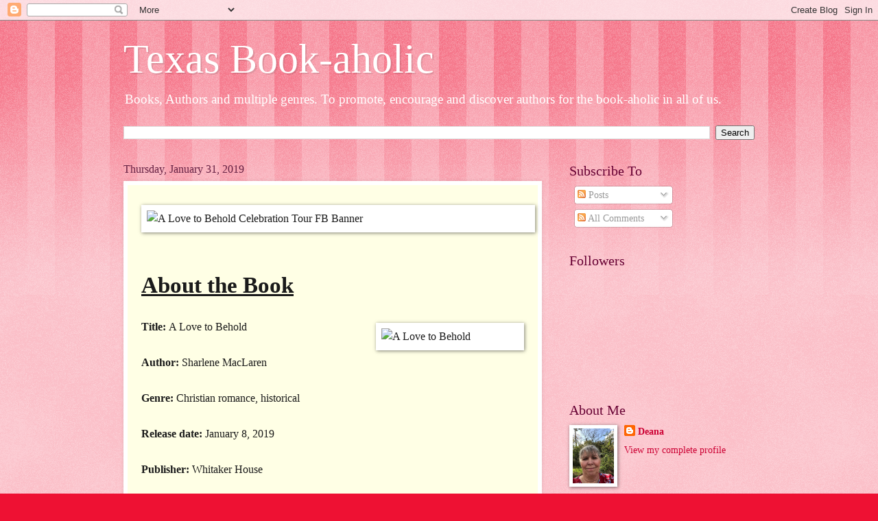

--- FILE ---
content_type: text/html; charset=UTF-8
request_url: https://deana0326.blogspot.com/2019_01_27_archive.html
body_size: 42773
content:
<!DOCTYPE html>
<html class='v2' dir='ltr' lang='en'>
<head>
<link href='https://www.blogger.com/static/v1/widgets/335934321-css_bundle_v2.css' rel='stylesheet' type='text/css'/>
<meta content='width=1100' name='viewport'/>
<meta content='text/html; charset=UTF-8' http-equiv='Content-Type'/>
<meta content='blogger' name='generator'/>
<link href='https://deana0326.blogspot.com/favicon.ico' rel='icon' type='image/x-icon'/>
<link href='http://deana0326.blogspot.com/2019_01_27_archive.html' rel='canonical'/>
<link rel="alternate" type="application/atom+xml" title="Texas Book-aholic - Atom" href="https://deana0326.blogspot.com/feeds/posts/default" />
<link rel="alternate" type="application/rss+xml" title="Texas Book-aholic - RSS" href="https://deana0326.blogspot.com/feeds/posts/default?alt=rss" />
<link rel="service.post" type="application/atom+xml" title="Texas Book-aholic - Atom" href="https://www.blogger.com/feeds/2486667604772017941/posts/default" />
<!--Can't find substitution for tag [blog.ieCssRetrofitLinks]-->
<meta content='http://deana0326.blogspot.com/2019_01_27_archive.html' property='og:url'/>
<meta content='Texas Book-aholic' property='og:title'/>
<meta content='Books, Authors and multiple genres. To promote, encourage and discover authors for the book-aholic in all of us. ' property='og:description'/>
<title>Texas Book-aholic: 2019-01-27</title>
<style id='page-skin-1' type='text/css'><!--
/*
-----------------------------------------------
Blogger Template Style
Name:     Watermark
Designer: Blogger
URL:      www.blogger.com
----------------------------------------------- */
/* Use this with templates/1ktemplate-*.html */
/* Content
----------------------------------------------- */
body {
font: normal normal 15px Georgia, Utopia, 'Palatino Linotype', Palatino, serif;
color: #333333;
background: #ee1133 url(//www.blogblog.com/1kt/watermark/body_background_bubblegum.png) repeat scroll top center;
}
html body .content-outer {
min-width: 0;
max-width: 100%;
width: 100%;
}
.content-outer {
font-size: 92%;
}
a:link {
text-decoration:none;
color: #cc0033;
}
a:visited {
text-decoration:none;
color: #aa0033;
}
a:hover {
text-decoration:underline;
color: #aa0033;
}
.body-fauxcolumns .cap-top {
margin-top: 30px;
background: #ee1133 url(//www.blogblog.com/1kt/watermark/body_overlay_bubblegum.png) repeat-x scroll top left;
height: 400px;
}
.content-inner {
padding: 0;
}
/* Header
----------------------------------------------- */
.header-inner .Header .titlewrapper,
.header-inner .Header .descriptionwrapper {
padding-left: 20px;
padding-right: 20px;
}
.Header h1 {
font: normal normal 60px Georgia, Utopia, 'Palatino Linotype', Palatino, serif;
color: #ffffff;
text-shadow: 2px 2px rgba(0, 0, 0, .1);
}
.Header h1 a {
color: #ffffff;
}
.Header .description {
font-size: 140%;
color: #ffffff;
}
/* Tabs
----------------------------------------------- */
.tabs-inner .section {
margin: 0 20px;
}
.tabs-inner .PageList, .tabs-inner .LinkList, .tabs-inner .Labels {
margin-left: -11px;
margin-right: -11px;
background-color: #ffdd99;
border-top: 3px solid #ffffff;
border-bottom: 3px solid #ffffff;
-moz-box-shadow: 0 0 10px rgba(0, 0, 0, .3);
-webkit-box-shadow: 0 0 10px rgba(0, 0, 0, .3);
-goog-ms-box-shadow: 0 0 10px rgba(0, 0, 0, .3);
box-shadow: 0 0 10px rgba(0, 0, 0, .3);
}
.tabs-inner .PageList .widget-content,
.tabs-inner .LinkList .widget-content,
.tabs-inner .Labels .widget-content {
margin: -3px -11px;
background: transparent url(//www.blogblog.com/1kt/watermark/tabs_background_right_bubblegum.png)  no-repeat scroll right;
}
.tabs-inner .widget ul {
padding: 2px 25px;
max-height: 34px;
background: transparent url(//www.blogblog.com/1kt/watermark/tabs_background_left_bubblegum.png) no-repeat scroll left;
}
.tabs-inner .widget li {
border: none;
}
.tabs-inner .widget li a {
display: inline-block;
padding: .25em 1em;
font: normal normal 20px Georgia, Utopia, 'Palatino Linotype', Palatino, serif;
color: #cc0033;
border-right: 1px solid transparent;
}
.tabs-inner .widget li:first-child a {
border-left: 1px solid transparent;
}
.tabs-inner .widget li.selected a, .tabs-inner .widget li a:hover {
color: #660000;
}
/* Headings
----------------------------------------------- */
h2 {
font: normal normal 20px Georgia, Utopia, 'Palatino Linotype', Palatino, serif;
color: #660033;
margin: 0 0 .5em;
}
h2.date-header {
font: normal normal 16px Georgia, Utopia, 'Palatino Linotype', Palatino, serif;
color: #662244;
}
/* Main
----------------------------------------------- */
.main-inner .column-center-inner,
.main-inner .column-left-inner,
.main-inner .column-right-inner {
padding: 0 5px;
}
.main-outer {
margin-top: 0;
background: transparent none no-repeat scroll top left;
}
.main-inner {
padding-top: 30px;
}
.main-cap-top {
position: relative;
}
.main-cap-top .cap-right {
position: absolute;
height: 0;
width: 100%;
bottom: 0;
background: transparent none repeat-x scroll bottom center;
}
.main-cap-top .cap-left {
position: absolute;
height: 245px;
width: 280px;
right: 0;
bottom: 0;
background: transparent none no-repeat scroll bottom left;
}
/* Posts
----------------------------------------------- */
.post-outer {
padding: 15px 20px;
margin: 0 0 25px;
background: #ffffe5 none repeat scroll top left;
_background-image: none;
border: solid 6px #ffffff;
-moz-box-shadow: 0 0 5px rgba(0, 0, 0, .1);
-webkit-box-shadow: 0 0 5px rgba(0, 0, 0, .1);
-goog-ms-box-shadow: 0 0 5px rgba(0, 0, 0, .1);
box-shadow: 0 0 5px rgba(0, 0, 0, .1);
}
h3.post-title {
font: normal normal 30px Georgia, Utopia, 'Palatino Linotype', Palatino, serif;
margin: 0;
}
.comments h4 {
font: normal normal 30px Georgia, Utopia, 'Palatino Linotype', Palatino, serif;
margin: 1em 0 0;
}
.post-body {
font-size: 105%;
line-height: 1.5;
position: relative;
}
.post-header {
margin: 0 0 1em;
color: #997755;
}
.post-footer {
margin: 10px 0 0;
padding: 10px 0 0;
color: #997755;
border-top: dashed 1px #777777;
}
#blog-pager {
font-size: 140%
}
#comments .comment-author {
padding-top: 1.5em;
border-top: dashed 1px #777777;
background-position: 0 1.5em;
}
#comments .comment-author:first-child {
padding-top: 0;
border-top: none;
}
.avatar-image-container {
margin: .2em 0 0;
}
/* Comments
----------------------------------------------- */
.comments .comments-content .icon.blog-author {
background-repeat: no-repeat;
background-image: url([data-uri]);
}
.comments .comments-content .loadmore a {
border-top: 1px solid #777777;
border-bottom: 1px solid #777777;
}
.comments .continue {
border-top: 2px solid #777777;
}
/* Widgets
----------------------------------------------- */
.widget ul, .widget #ArchiveList ul.flat {
padding: 0;
list-style: none;
}
.widget ul li, .widget #ArchiveList ul.flat li {
padding: .35em 0;
text-indent: 0;
border-top: dashed 1px #777777;
}
.widget ul li:first-child, .widget #ArchiveList ul.flat li:first-child {
border-top: none;
}
.widget .post-body ul {
list-style: disc;
}
.widget .post-body ul li {
border: none;
}
.widget .zippy {
color: #777777;
}
.post-body img, .post-body .tr-caption-container, .Profile img, .Image img,
.BlogList .item-thumbnail img {
padding: 5px;
background: #fff;
-moz-box-shadow: 1px 1px 5px rgba(0, 0, 0, .5);
-webkit-box-shadow: 1px 1px 5px rgba(0, 0, 0, .5);
-goog-ms-box-shadow: 1px 1px 5px rgba(0, 0, 0, .5);
box-shadow: 1px 1px 5px rgba(0, 0, 0, .5);
}
.post-body img, .post-body .tr-caption-container {
padding: 8px;
}
.post-body .tr-caption-container {
color: #333333;
}
.post-body .tr-caption-container img {
padding: 0;
background: transparent;
border: none;
-moz-box-shadow: 0 0 0 rgba(0, 0, 0, .1);
-webkit-box-shadow: 0 0 0 rgba(0, 0, 0, .1);
-goog-ms-box-shadow: 0 0 0 rgba(0, 0, 0, .1);
box-shadow: 0 0 0 rgba(0, 0, 0, .1);
}
/* Footer
----------------------------------------------- */
.footer-outer {
color:#333333;
background: #ffcccc url(//www.blogblog.com/1kt/watermark/body_background_birds.png) repeat scroll top left;
}
.footer-outer a {
color: #cc0033;
}
.footer-outer a:visited {
color: #aa0033;
}
.footer-outer a:hover {
color: #aa0033;
}
.footer-outer .widget h2 {
color: #660033;
}
/* Mobile
----------------------------------------------- */
body.mobile  {
background-size: 100% auto;
}
.mobile .body-fauxcolumn-outer {
background: transparent none repeat scroll top left;
}
html .mobile .mobile-date-outer {
border-bottom: none;
background: #ffffe5 none repeat scroll top left;
_background-image: none;
margin-bottom: 10px;
}
.mobile .main-inner .date-outer {
padding: 0;
}
.mobile .main-inner .date-header {
margin: 10px;
}
.mobile .main-cap-top {
z-index: -1;
}
.mobile .content-outer {
font-size: 100%;
}
.mobile .post-outer {
padding: 10px;
}
.mobile .main-cap-top .cap-left {
background: transparent none no-repeat scroll bottom left;
}
.mobile .body-fauxcolumns .cap-top {
margin: 0;
}
.mobile-link-button {
background: #ffffe5 none repeat scroll top left;
}
.mobile-link-button a:link, .mobile-link-button a:visited {
color: #cc0033;
}
.mobile-index-date .date-header {
color: #662244;
}
.mobile-index-contents {
color: #333333;
}
.mobile .tabs-inner .section {
margin: 0;
}
.mobile .tabs-inner .PageList {
margin-left: 0;
margin-right: 0;
}
.mobile .tabs-inner .PageList .widget-content {
margin: 0;
color: #660000;
background: #ffffe5 none repeat scroll top left;
}
.mobile .tabs-inner .PageList .widget-content .pagelist-arrow {
border-left: 1px solid transparent;
}

--></style>
<style id='template-skin-1' type='text/css'><!--
body {
min-width: 960px;
}
.content-outer, .content-fauxcolumn-outer, .region-inner {
min-width: 960px;
max-width: 960px;
_width: 960px;
}
.main-inner .columns {
padding-left: 0px;
padding-right: 310px;
}
.main-inner .fauxcolumn-center-outer {
left: 0px;
right: 310px;
/* IE6 does not respect left and right together */
_width: expression(this.parentNode.offsetWidth -
parseInt("0px") -
parseInt("310px") + 'px');
}
.main-inner .fauxcolumn-left-outer {
width: 0px;
}
.main-inner .fauxcolumn-right-outer {
width: 310px;
}
.main-inner .column-left-outer {
width: 0px;
right: 100%;
margin-left: -0px;
}
.main-inner .column-right-outer {
width: 310px;
margin-right: -310px;
}
#layout {
min-width: 0;
}
#layout .content-outer {
min-width: 0;
width: 800px;
}
#layout .region-inner {
min-width: 0;
width: auto;
}
body#layout div.add_widget {
padding: 8px;
}
body#layout div.add_widget a {
margin-left: 32px;
}
--></style>
<link href='https://www.blogger.com/dyn-css/authorization.css?targetBlogID=2486667604772017941&amp;zx=f489aae7-7715-4c34-9d94-bc4501dc85ff' media='none' onload='if(media!=&#39;all&#39;)media=&#39;all&#39;' rel='stylesheet'/><noscript><link href='https://www.blogger.com/dyn-css/authorization.css?targetBlogID=2486667604772017941&amp;zx=f489aae7-7715-4c34-9d94-bc4501dc85ff' rel='stylesheet'/></noscript>
<meta name='google-adsense-platform-account' content='ca-host-pub-1556223355139109'/>
<meta name='google-adsense-platform-domain' content='blogspot.com'/>

</head>
<body class='loading variant-bubblegum'>
<div class='navbar section' id='navbar' name='Navbar'><div class='widget Navbar' data-version='1' id='Navbar1'><script type="text/javascript">
    function setAttributeOnload(object, attribute, val) {
      if(window.addEventListener) {
        window.addEventListener('load',
          function(){ object[attribute] = val; }, false);
      } else {
        window.attachEvent('onload', function(){ object[attribute] = val; });
      }
    }
  </script>
<div id="navbar-iframe-container"></div>
<script type="text/javascript" src="https://apis.google.com/js/platform.js"></script>
<script type="text/javascript">
      gapi.load("gapi.iframes:gapi.iframes.style.bubble", function() {
        if (gapi.iframes && gapi.iframes.getContext) {
          gapi.iframes.getContext().openChild({
              url: 'https://www.blogger.com/navbar/2486667604772017941?origin\x3dhttps://deana0326.blogspot.com',
              where: document.getElementById("navbar-iframe-container"),
              id: "navbar-iframe"
          });
        }
      });
    </script><script type="text/javascript">
(function() {
var script = document.createElement('script');
script.type = 'text/javascript';
script.src = '//pagead2.googlesyndication.com/pagead/js/google_top_exp.js';
var head = document.getElementsByTagName('head')[0];
if (head) {
head.appendChild(script);
}})();
</script>
</div></div>
<div class='body-fauxcolumns'>
<div class='fauxcolumn-outer body-fauxcolumn-outer'>
<div class='cap-top'>
<div class='cap-left'></div>
<div class='cap-right'></div>
</div>
<div class='fauxborder-left'>
<div class='fauxborder-right'></div>
<div class='fauxcolumn-inner'>
</div>
</div>
<div class='cap-bottom'>
<div class='cap-left'></div>
<div class='cap-right'></div>
</div>
</div>
</div>
<div class='content'>
<div class='content-fauxcolumns'>
<div class='fauxcolumn-outer content-fauxcolumn-outer'>
<div class='cap-top'>
<div class='cap-left'></div>
<div class='cap-right'></div>
</div>
<div class='fauxborder-left'>
<div class='fauxborder-right'></div>
<div class='fauxcolumn-inner'>
</div>
</div>
<div class='cap-bottom'>
<div class='cap-left'></div>
<div class='cap-right'></div>
</div>
</div>
</div>
<div class='content-outer'>
<div class='content-cap-top cap-top'>
<div class='cap-left'></div>
<div class='cap-right'></div>
</div>
<div class='fauxborder-left content-fauxborder-left'>
<div class='fauxborder-right content-fauxborder-right'></div>
<div class='content-inner'>
<header>
<div class='header-outer'>
<div class='header-cap-top cap-top'>
<div class='cap-left'></div>
<div class='cap-right'></div>
</div>
<div class='fauxborder-left header-fauxborder-left'>
<div class='fauxborder-right header-fauxborder-right'></div>
<div class='region-inner header-inner'>
<div class='header section' id='header' name='Header'><div class='widget Header' data-version='1' id='Header1'>
<div id='header-inner'>
<div class='titlewrapper'>
<h1 class='title'>
<a href='https://deana0326.blogspot.com/'>
Texas Book-aholic
</a>
</h1>
</div>
<div class='descriptionwrapper'>
<p class='description'><span>Books, Authors and multiple genres. To promote, encourage and discover authors for the book-aholic in all of us. </span></p>
</div>
</div>
</div></div>
</div>
</div>
<div class='header-cap-bottom cap-bottom'>
<div class='cap-left'></div>
<div class='cap-right'></div>
</div>
</div>
</header>
<div class='tabs-outer'>
<div class='tabs-cap-top cap-top'>
<div class='cap-left'></div>
<div class='cap-right'></div>
</div>
<div class='fauxborder-left tabs-fauxborder-left'>
<div class='fauxborder-right tabs-fauxborder-right'></div>
<div class='region-inner tabs-inner'>
<div class='tabs section' id='crosscol' name='Cross-Column'><div class='widget BlogSearch' data-version='1' id='BlogSearch1'>
<h2 class='title'>Search This Blog</h2>
<div class='widget-content'>
<div id='BlogSearch1_form'>
<form action='https://deana0326.blogspot.com/search' class='gsc-search-box' target='_top'>
<table cellpadding='0' cellspacing='0' class='gsc-search-box'>
<tbody>
<tr>
<td class='gsc-input'>
<input autocomplete='off' class='gsc-input' name='q' size='10' title='search' type='text' value=''/>
</td>
<td class='gsc-search-button'>
<input class='gsc-search-button' title='search' type='submit' value='Search'/>
</td>
</tr>
</tbody>
</table>
</form>
</div>
</div>
<div class='clear'></div>
</div></div>
<div class='tabs no-items section' id='crosscol-overflow' name='Cross-Column 2'></div>
</div>
</div>
<div class='tabs-cap-bottom cap-bottom'>
<div class='cap-left'></div>
<div class='cap-right'></div>
</div>
</div>
<div class='main-outer'>
<div class='main-cap-top cap-top'>
<div class='cap-left'></div>
<div class='cap-right'></div>
</div>
<div class='fauxborder-left main-fauxborder-left'>
<div class='fauxborder-right main-fauxborder-right'></div>
<div class='region-inner main-inner'>
<div class='columns fauxcolumns'>
<div class='fauxcolumn-outer fauxcolumn-center-outer'>
<div class='cap-top'>
<div class='cap-left'></div>
<div class='cap-right'></div>
</div>
<div class='fauxborder-left'>
<div class='fauxborder-right'></div>
<div class='fauxcolumn-inner'>
</div>
</div>
<div class='cap-bottom'>
<div class='cap-left'></div>
<div class='cap-right'></div>
</div>
</div>
<div class='fauxcolumn-outer fauxcolumn-left-outer'>
<div class='cap-top'>
<div class='cap-left'></div>
<div class='cap-right'></div>
</div>
<div class='fauxborder-left'>
<div class='fauxborder-right'></div>
<div class='fauxcolumn-inner'>
</div>
</div>
<div class='cap-bottom'>
<div class='cap-left'></div>
<div class='cap-right'></div>
</div>
</div>
<div class='fauxcolumn-outer fauxcolumn-right-outer'>
<div class='cap-top'>
<div class='cap-left'></div>
<div class='cap-right'></div>
</div>
<div class='fauxborder-left'>
<div class='fauxborder-right'></div>
<div class='fauxcolumn-inner'>
</div>
</div>
<div class='cap-bottom'>
<div class='cap-left'></div>
<div class='cap-right'></div>
</div>
</div>
<!-- corrects IE6 width calculation -->
<div class='columns-inner'>
<div class='column-center-outer'>
<div class='column-center-inner'>
<div class='main section' id='main' name='Main'><div class='widget Blog' data-version='1' id='Blog1'>
<div class='blog-posts hfeed'>

          <div class="date-outer">
        
<h2 class='date-header'><span>Thursday, January 31, 2019</span></h2>

          <div class="date-posts">
        
<div class='post-outer'>
<div class='post hentry uncustomized-post-template' itemprop='blogPost' itemscope='itemscope' itemtype='http://schema.org/BlogPosting'>
<meta content='http://www.celebratelitteam.com/wp-content/uploads/2018/10/A-Love-to-Behold-Celebration-Tour-FB-Banner.jpg' itemprop='image_url'/>
<meta content='2486667604772017941' itemprop='blogId'/>
<meta content='4932366821335180732' itemprop='postId'/>
<a name='4932366821335180732'></a>
<div class='post-header'>
<div class='post-header-line-1'></div>
</div>
<div class='post-body entry-content' id='post-body-4932366821335180732' itemprop='description articleBody'>
<div style="-webkit-text-size-adjust: 100%; box-sizing: inherit; caret-color: rgb(26, 26, 26); color: #1a1a1a; font-family: Merriweather, Georgia, serif; font-size: 16px; margin-bottom: 1.75em;">
<img alt="A Love to Behold Celebration Tour FB Banner" class="aligncenter size-full wp-image-4735" height="315" sizes="(max-width: 709px) 85vw, (max-width: 909px) 67vw, (max-width: 1362px) 62vw, 840px" src="https://lh3.googleusercontent.com/blogger_img_proxy/AEn0k_sIx4e7fB55I3pWGwQfRnaYq3qEQMSUSCeKXA5zSNbPliLllXy42XNV-uPX7Pymtlak2-kE8C7XWQFS6MN0Q2wzb7tiYCx6fNWumM4NZ4nvlEPSZt81LpZtVwCDD23BDZ1YpyNODtSJZMqCJCM_NUreE-JVHgDgZfXlBZ3udTuTCND4daNUBJo6JXZM5Q=s0-d" srcset="http://www.celebratelitteam.com/wp-content/uploads/2018/10/A-Love-to-Behold-Celebration-Tour-FB-Banner.jpg 851w, http://www.celebratelitteam.com/wp-content/uploads/2018/10/A-Love-to-Behold-Celebration-Tour-FB-Banner-300x111.jpg 300w, http://www.celebratelitteam.com/wp-content/uploads/2018/10/A-Love-to-Behold-Celebration-Tour-FB-Banner-768x284.jpg 768w" style="border: 0px; box-sizing: inherit; clear: both; display: block; height: auto; margin: 0px auto 1.75em; max-width: 100%; vertical-align: middle;" width="851"></div>
<h1 style="-webkit-text-size-adjust: 100%; box-sizing: inherit; caret-color: rgb(26, 26, 26); clear: both; color: #1a1a1a; font-family: Merriweather, Georgia, serif; font-size: 2.0625rem; line-height: 1.2727272727; margin: 1.696969697em 0px 0.8484848485em; text-rendering: optimizeLegibility;">
<span style="box-sizing: inherit; text-decoration: underline;">About the Book</span></h1>
<div style="-webkit-text-size-adjust: 100%; box-sizing: inherit; caret-color: rgb(26, 26, 26); color: #1a1a1a; font-family: Merriweather, Georgia, serif; font-size: 16px; margin-bottom: 1.75em;">
<img alt="A Love to Behold" class="alignright size-medium wp-image-4736" height="300" sizes="(max-width: 200px) 85vw, 200px" src="https://lh3.googleusercontent.com/blogger_img_proxy/AEn0k_uq1Q25qCjZ66eQ4WJPApp4SwoZr1dCKsZor5T67pk799XsDhDvDKSJp8rSuLA123AF9pKW6cIVaIEruPEz2dT0XbPAfNty1EUNKQvu41uxCi7geZUivq_aHUGiN5iSXVH-Q-Csuk74vSa3dFU7oO9dcqfZH1WPtgLotw=s0-d" srcset="http://www.celebratelitteam.com/wp-content/uploads/2018/10/A-Love-to-Behold-200x300.jpg 200w, http://www.celebratelitteam.com/wp-content/uploads/2018/10/A-Love-to-Behold-768x1152.jpg 768w, http://www.celebratelitteam.com/wp-content/uploads/2018/10/A-Love-to-Behold-683x1024.jpg 683w, http://www.celebratelitteam.com/wp-content/uploads/2018/10/A-Love-to-Behold-1200x1800.jpg 1200w, http://www.celebratelitteam.com/wp-content/uploads/2018/10/A-Love-to-Behold.jpg 1600w" style="border: 0px; box-sizing: inherit; float: right; height: auto; margin: 0.375em 0px 1.75em 1.75em; max-width: 100%; vertical-align: middle;" width="200"></div>
<div style="-webkit-text-size-adjust: 100%; box-sizing: inherit; caret-color: rgb(26, 26, 26); color: #1a1a1a; font-family: Merriweather, Georgia, serif; font-size: 16px; margin-bottom: 1.75em;">
<span style="box-sizing: inherit; font-weight: 700;">Title:&nbsp;</span>A Love to Behold</div>
<div style="-webkit-text-size-adjust: 100%; box-sizing: inherit; caret-color: rgb(26, 26, 26); color: #1a1a1a; font-family: Merriweather, Georgia, serif; font-size: 16px; margin-bottom: 1.75em;">
<span style="box-sizing: inherit; font-weight: 700;">Author:&nbsp;</span>Sharlene MacLaren</div>
<div style="-webkit-text-size-adjust: 100%; box-sizing: inherit; caret-color: rgb(26, 26, 26); color: #1a1a1a; font-family: Merriweather, Georgia, serif; font-size: 16px; margin-bottom: 1.75em;">
<span style="box-sizing: inherit; font-weight: 700;">Genre:&nbsp;</span>Christian romance, historical</div>
<div style="-webkit-text-size-adjust: 100%; box-sizing: inherit; caret-color: rgb(26, 26, 26); color: #1a1a1a; font-family: Merriweather, Georgia, serif; font-size: 16px; margin-bottom: 1.75em;">
<span style="box-sizing: inherit; font-weight: 700;">Release date:&nbsp;</span>January 8, 2019</div>
<div style="-webkit-text-size-adjust: 100%; box-sizing: inherit; caret-color: rgb(26, 26, 26); color: #1a1a1a; font-family: Merriweather, Georgia, serif; font-size: 16px; margin-bottom: 1.75em;">
<span style="box-sizing: inherit; font-weight: 700;">Publisher:&nbsp;</span>Whitaker House</div>
<div style="-webkit-text-size-adjust: 100%; box-sizing: inherit; caret-color: rgb(26, 26, 26); color: #1a1a1a; font-family: Merriweather, Georgia, serif; font-size: 16px; margin-bottom: 1.75em;">
Two years after the Civil War, Lydia Albright, 27, is an established teacher in Boston when she senses God&#8217;s call to leave the comfort and security of her job and go south. She accepts a position to teach in a school for former slaves in Charleston, South Carolina. A church there that&#8217;s affiliated with the American Missionary Association offers support, along with room and board at the parsonage.</div>
<div style="-webkit-text-size-adjust: 100%; box-sizing: inherit; caret-color: rgb(26, 26, 26); color: #1a1a1a; font-family: Merriweather, Georgia, serif; font-size: 16px; margin-bottom: 1.75em;">
The Ku Klux men are hell-bent on seeing that the new school fails. Lydia&#8217;s life is threatened, and the parsonage, church, and school are vandalized.</div>
<div style="-webkit-text-size-adjust: 100%; box-sizing: inherit; caret-color: rgb(26, 26, 26); color: #1a1a1a; font-family: Merriweather, Georgia, serif; font-size: 16px; margin-bottom: 1.75em;">
But they haven&#8217;t contended with a strong, determined woman like Lydia before. It also helps that she has a couple potential suitors on her side.</div>
<div style="-webkit-text-size-adjust: 100%; box-sizing: inherit; caret-color: rgb(26, 26, 26); color: #1a1a1a; font-family: Merriweather, Georgia, serif; font-size: 16px; margin-bottom: 1.75em;">
<span style="box-sizing: inherit; font-style: italic;">A Love to Behold</span>&nbsp;is a tale of people who grow strong in the face of adversity and a church that learns love, compassion, and acceptance, even in the face of cruelty and hatred.</div>
<div style="-webkit-text-size-adjust: 100%; box-sizing: inherit; caret-color: rgb(26, 26, 26); color: #1a1a1a; font-family: Merriweather, Georgia, serif; font-size: 16px; margin-bottom: 1.75em;">
<br /></div>
<div style="-webkit-text-size-adjust: 100%; box-sizing: inherit; caret-color: rgb(26, 26, 26); color: #1a1a1a; font-family: Merriweather, Georgia, serif; font-size: 16px; margin-bottom: 1.75em;">
Click&nbsp;<a href="https://amzn.to/2JnQhzY" style="box-shadow: currentcolor 0px 1px 0px 0px; box-sizing: inherit; color: #007acc; text-decoration: none;">here</a>&nbsp;to purchase your copy!</div>
<div style="-webkit-text-size-adjust: 100%; box-sizing: inherit; caret-color: rgb(26, 26, 26); color: #1a1a1a; font-family: Merriweather, Georgia, serif; font-size: 16px; margin-bottom: 1.75em;">
<br /></div>
<h1 style="-webkit-text-size-adjust: 100%; box-sizing: inherit; caret-color: rgb(26, 26, 26); clear: both; color: #1a1a1a; font-family: Merriweather, Georgia, serif; font-size: 2.0625rem; line-height: 1.2727272727; margin: 1.696969697em 0px 0.8484848485em; text-rendering: optimizeLegibility;">
<span style="box-sizing: inherit; text-decoration: underline;">About the Author</span></h1>
<div style="-webkit-text-size-adjust: 100%; box-sizing: inherit; caret-color: rgb(26, 26, 26); color: #1a1a1a; font-family: Merriweather, Georgia, serif; font-size: 16px; margin-bottom: 1.75em;">
<img alt="Sharlene maclaren" class="alignright size-medium wp-image-4737" height="300" sizes="(max-width: 214px) 85vw, 214px" src="https://lh3.googleusercontent.com/blogger_img_proxy/AEn0k_sWDQxjkFM9mVebwoYfn3_RLuA3PSdoBESboRlgTGsjltJQJCloTk1OV2hV6tVSYH72zROt3_v0EaWt3yGVfCXAO1Q-Noi4RGZq3ip8ViKzP7f75e_7RE-3xSNKiMcMo8TzxZmpVesoqhwIVE3W2K7ID-7n_qsIswfkQw=s0-d" srcset="http://www.celebratelitteam.com/wp-content/uploads/2018/10/Sharlene-maclaren-214x300.jpg 214w, http://www.celebratelitteam.com/wp-content/uploads/2018/10/Sharlene-maclaren.jpg 700w" style="border: 0px; box-sizing: inherit; float: right; height: auto; margin: 0.375em 0px 1.75em 1.75em; max-width: 100%; vertical-align: middle;" width="214">Born and raised in west Michigan, Sharlene MacLaren attended Spring Arbor University. Upon graduating in 1971 with an education degree, she taught second grade for two years, then accepted an invitation to travel internationally with a singing ensemble for one year. In 1975, she came home, returned to her teaching job, and married her childhood sweetheart. Together, they raised two lovely daughters, both of whom are now happily married and enjoying families of their own. Retired in 2003 after thirty-one years of teaching, &#8220;Shar&#8221; loves to read, sing, travel, and spend time with her family&#8212;in particular, her adorable grandchildren!<br />
A Christian for over fifty years, and a lover of the English language, Shar always enjoyed dabbling in writing. She remembers well the short stories she wrote in high school, and watching them circulate from girl to girl during government and civics classes. &#8220;Psst,&#8221; someone would whisper from two rows over, always when the teacher&#8217;s back was turned, &#8220;pass me the next page.&#8221;<br />
In the early 2000s, Shar felt God&#8217;s call upon her heart to take her writing pleasures a step further, and in 2006, she signed a contract for her first faith-based novel, Through Every Storm, thereby launching her writing career. With eighteen published novels now gracing store shelves and being sold online, she daily gives God all the glory. She dedicated her last novel,&nbsp;<span style="box-sizing: inherit; font-style: italic;">Their Daring Hearts</span>, to Jesus.<br />
Shar has done numerous countrywide book signings and made several television appearances and radio interviews. She loves speaking for community organizations, libraries, church groups, and women&#8217;s conferences. In her church, she is active in women&#8217;s ministries, regularly facilitating Bible studies and other events. She and her husband, Cecil, live in Spring Lake, Michigan, with their beautiful white collie, Peyton, and their ragdoll cat, Blue.<br />
Shar loves hearing from her readers. If you wish to contact her as a potential speaker for a church function or would simply like to chat with her, please feel free to send her an e-mail at&nbsp;<a href="mailto:sharlenemaclaren@yahoo.com" rel="noopener" style="box-shadow: currentcolor 0px 1px 0px 0px; box-sizing: inherit; color: #007acc; text-decoration: none;" target="_blank">sharlenemaclaren@yahoo.com</a>. She will do her best to answer in a timely manner. You may also find her on Facebook.</div>
<div style="-webkit-text-size-adjust: 100%; box-sizing: inherit; caret-color: rgb(26, 26, 26); color: #1a1a1a; font-family: Merriweather, Georgia, serif; font-size: 16px; margin-bottom: 1.75em;">
<br /></div>
<h1 style="-webkit-text-size-adjust: 100%; box-sizing: inherit; caret-color: rgb(26, 26, 26); clear: both; color: #1a1a1a; font-family: Merriweather, Georgia, serif; font-size: 2.0625rem; line-height: 1.2727272727; margin: 1.696969697em 0px 0.8484848485em; text-rendering: optimizeLegibility;">
<span style="box-sizing: inherit; text-decoration: underline;">Guest Post from Sharlene</span></h1>
<div style="-webkit-text-size-adjust: 100%; box-sizing: inherit; caret-color: rgb(26, 26, 26); color: #1a1a1a; font-family: Merriweather, Georgia, serif; font-size: 16px; margin-bottom: 1.75em;">
My dear readers,</div>
<div style="-webkit-text-size-adjust: 100%; box-sizing: inherit; caret-color: rgb(26, 26, 26); color: #1a1a1a; font-family: Merriweather, Georgia, serif; font-size: 16px; margin-bottom: 1.75em;">
It has indeed been my great privilege and pleasure to write this series set in Civil War times. What a thought-provoking, amazing, and heart-wrenching era in American history.</div>
<div style="-webkit-text-size-adjust: 100%; box-sizing: inherit; caret-color: rgb(26, 26, 26); color: #1a1a1a; font-family: Merriweather, Georgia, serif; font-size: 16px; margin-bottom: 1.75em;">
If you read all three books in the &#8220;Forever Freedom&#8221; series&#8212;Summer on Sunset Ridge, Their Daring Hearts, and A Love to Behold&#8212;you will have gotten some history lessons regarding the Religious Society of Friends, also known as Quakers; Abolition; the Underground Railroad, which the Quakers were instrumental in launching; life as a Union soldier in the Civil War; the Freedmen&#8217;s Bureau; and Reconstruction, that period following the war when the south had fallen into great dis-repair. Also prevalent in this third book is a bit of history regarding the origin of the Ku Klux Klan, a hate group that formed during the Reconstruction period.</div>
<div style="-webkit-text-size-adjust: 100%; box-sizing: inherit; caret-color: rgb(26, 26, 26); color: #1a1a1a; font-family: Merriweather, Georgia, serif; font-size: 16px; margin-bottom: 1.75em;">
Although I did not appreciate history as a young girl, as an older adult, I&#8217;m quite fascinated by it. History itself is a great teacher. Learning about it can be everything from exhilarating to depressing, challenging and yet exciting. It is my prayer that as you read my books, you&#8217;ll not only find them entertaining, but also inspiring and uplifting. I aim to encourage, not discourage. Much of history&#8212;if we dwell on it&#8212;can be disheartening, but focusing our hearts and minds on Christ gives us courage and confidence. Let us learn from history, but let us look to the future with hope in our hearts.</div>
<div style="-webkit-text-size-adjust: 100%; box-sizing: inherit; caret-color: rgb(26, 26, 26); color: #1a1a1a; font-family: Merriweather, Georgia, serif; font-size: 16px; margin-bottom: 1.75em;">
With love and a prayer for God&#8217;s best blessings,</div>
<div style="-webkit-text-size-adjust: 100%; box-sizing: inherit; caret-color: rgb(26, 26, 26); color: #1a1a1a; font-family: Merriweather, Georgia, serif; font-size: 16px; margin-bottom: 1.75em;">
Shar<br />
<br />
<br />
<br />
<div style="text-align: center;">
<img alt="Review.jpg" src="https://blogger.googleusercontent.com/img/b/R29vZ2xl/AVvXsEjSrXSnr6-QZGXEYmntT9DnTgIgF1nMuC5K6O6UphW4Qx1TJ_1zczc0a3Lbrj_27coJcOTgi6yFAktUdm5X7HX7gLsQkv8ZQJpVnWwHAH3OMksHOkGIInJkgfOnsfOfRpPqcXHQDlpU2yma/w140-h48-p/Review.jpg" /></div>
<div style="text-align: center;">
<br /></div>
<div style="text-align: center;">
<br /></div>
<div style="text-align: left;">
Welcome to a time period&nbsp; where opportunities abound and danger lurks just beneath the surface. Lydia has traveled to South Carolina to take on a job not all townspeople are happy about. She will be a schoolteacher for children of former slaves.&nbsp; &nbsp;I'm sure she was a bit nervous but God called her to do this and her obedience is obvious.</div>
<div style="text-align: left;">
<br /></div>
<div style="text-align: left;">
Her arrival is met with a shootout right in the middle of town. The author makes the story realistic with details that put you right n the center of the story. I love this time period and am amazed at how hard people worked to survive. I think Lydia is in for a big adventure and she has no idea what she has gotten herself into.</div>
<div style="text-align: left;">
<br /></div>
<div style="text-align: left;">
Reese is a good character who is wealthy, but uses his money to help others. His father is a bit unconventional and doesn't mind speaking his mind.&nbsp; Reese's brother has a huge problem with slaves being freed and supports the Klu Klux society along with his father.&nbsp; &nbsp;It is hard to imagine how prejudice people were even back in the frontier days. Reese has experienced a great loss in his life that has left him lonely. I loved that he still trusts God and knows how important his relationship with God&nbsp; is to keep him grounded in the Word.</div>
<div style="text-align: left;">
<br /></div>
<div style="text-align: left;">
Reese's children are delightful and full of energy. They are excited to meet Lydia and already trying to get their dad to marry her. I love their enthusiasm and how full of life they are. Their addition to the story is fun and I laughed every time they got a bit carried away with things. Reese has done a great job raising them and teaching them about God.</div>
<div style="text-align: left;">
<br /></div>
<div style="text-align: left;">
It is very evident that some people in town and even in other states disagree with the Freedmen's Bureau. I loved when Lydia said, " Isn't it our duty as Christians to show forth an attitude of love so that others may see Christ at work?"&nbsp; Lydia is determined that the school will be a success, but others may have a different opinion. The author writes a story about a subject that even today we still are divided about. God made us in His image. Lydia is the perfect character in this story to fight for what is right. She is feisty and has a strong sense of treating everyone equal. She will be tested over and over again as danger lurks near her. The author writes a scene that was an example of how far people will go when they decide to see only the color of someone's skin. It made me shiver with fright as tears ran down my cheeks while reading what happens at school one day.</div>
<div style="text-align: left;">
<br /></div>
<div style="text-align: left;">
I love the way the author puts a bit of humor&nbsp; in the story with sayings like, " As excited as a piglet in a puddle of mud." It is such an expressive way of saying someone is happy. The story flows easily and I loved learning&nbsp; more about how slaves were treated and the struggles they had to overcome. There is a romance blossoming that is definitely something to catch readers attention. Overall the story is a wonderful example of the struggles during this time period. I am reminded that God loves us not matter what the color of our skin is. We just need to learn to see people the way Jesus does.</div>
<div style="text-align: left;">
<br /></div>
<div style="text-align: left;">
I received a copy of this book from Celebrate Lit. The review is my own opinion.</div>
<div style="text-align: left;">
<br /></div>
<div style="text-align: left;">
" Hatred can carry from one generation to the next. But if the current generation wishes to stop the hatred, they can do it, one step at a time, one person at a time."</div>
</div>
<h1 style="-webkit-text-size-adjust: 100%; box-sizing: inherit; caret-color: rgb(26, 26, 26); clear: both; color: #1a1a1a; font-family: Merriweather, Georgia, serif; font-size: 2.0625rem; line-height: 1.2727272727; margin: 1.696969697em 0px 0.8484848485em; text-align: center; text-rendering: optimizeLegibility;">
<span style="box-sizing: inherit; text-decoration: underline;">Blog Stops</span></h1>
<div style="-webkit-text-size-adjust: 100%; box-sizing: inherit; caret-color: rgb(26, 26, 26); color: #1a1a1a; font-family: Merriweather, Georgia, serif; font-size: 16px; margin-bottom: 1.75em; text-align: center;">
<a href="http://readingismysuperpower.org/" style="box-shadow: currentcolor 0px 1px 0px 0px; box-sizing: inherit; color: #007acc; text-decoration: none;"><span data-sheets-userformat="{&quot;2&quot;:513,&quot;3&quot;:[null,0],&quot;12&quot;:0}" data-sheets-value="{&quot;1&quot;:2,&quot;2&quot;:&quot;Reading Is My SuperPower&quot;}" style="box-sizing: inherit;">Reading Is My SuperPower</span></a>, January 22</div>
<div style="-webkit-text-size-adjust: 100%; box-sizing: inherit; caret-color: rgb(26, 26, 26); color: #1a1a1a; font-family: Merriweather, Georgia, serif; font-size: 16px; margin-bottom: 1.75em; text-align: center;">
<a href="http://musingsbymaureen.blogspot.com/" style="box-shadow: currentcolor 0px 1px 0px 0px; box-sizing: inherit; color: #007acc; text-decoration: none;"><span data-sheets-userformat="{&quot;2&quot;:513,&quot;3&quot;:[null,0],&quot;12&quot;:0}" data-sheets-value="{&quot;1&quot;:2,&quot;2&quot;:&quot;Maureen's Musings&quot;}" style="box-sizing: inherit;">Maureen&#8217;s Musings</span></a>, January 22</div>
<div style="-webkit-text-size-adjust: 100%; box-sizing: inherit; caret-color: rgb(26, 26, 26); color: #1a1a1a; font-family: Merriweather, Georgia, serif; font-size: 16px; margin-bottom: 1.75em; text-align: center;">
<a href="http://nannie3.blogspot.com/" style="box-shadow: currentcolor 0px 1px 0px 0px; box-sizing: inherit; color: #007acc; text-decoration: none;"><span data-sheets-userformat="{&quot;2&quot;:513,&quot;3&quot;:[null,0],&quot;12&quot;:0}" data-sheets-value="{&quot;1&quot;:2,&quot;2&quot;:&quot;Jeanette's Thoughts&quot;}" style="box-sizing: inherit;">Jeanette&#8217;s Thoughts</span></a>, January 23</div>
<div style="-webkit-text-size-adjust: 100%; box-sizing: inherit; caret-color: rgb(26, 26, 26); color: #1a1a1a; font-family: Merriweather, Georgia, serif; font-size: 16px; margin-bottom: 1.75em; text-align: center;">
<a href="http://www.5020genesis.wordpress.com/" style="box-shadow: currentcolor 0px 1px 0px 0px; box-sizing: inherit; color: #007acc; text-decoration: none;"><span data-sheets-userformat="{&quot;2&quot;:513,&quot;3&quot;:[null,0],&quot;12&quot;:0}" data-sheets-value="{&quot;1&quot;:2,&quot;2&quot;:&quot;Genesis 5020&quot;}" style="box-sizing: inherit;">Genesis 5020</span></a>, January 23</div>
<div style="-webkit-text-size-adjust: 100%; box-sizing: inherit; caret-color: rgb(26, 26, 26); color: #1a1a1a; font-family: Merriweather, Georgia, serif; font-size: 16px; margin-bottom: 1.75em; text-align: center;">
<a href="http://jennifersienes.com/blog" style="box-shadow: currentcolor 0px 1px 0px 0px; box-sizing: inherit; color: #007acc; text-decoration: none;"><span data-sheets-userformat="{&quot;2&quot;:513,&quot;3&quot;:[null,0],&quot;12&quot;:0}" data-sheets-value="{&quot;1&quot;:2,&quot;2&quot;:&quot;Jennifer Sienes: Where Crisis and Christ Collide&quot;}" style="box-sizing: inherit;">Jennifer Sienes: Where Crisis and Christ Collide</span>,</a>&nbsp;January 24</div>
<div style="-webkit-text-size-adjust: 100%; box-sizing: inherit; caret-color: rgb(26, 26, 26); color: #1a1a1a; font-family: Merriweather, Georgia, serif; font-size: 16px; margin-bottom: 1.75em; text-align: center;">
<a href="http://www.babblingbeckyl.com/" style="box-shadow: currentcolor 0px 1px 0px 0px; box-sizing: inherit; color: #007acc; text-decoration: none;"><span data-sheets-userformat="{&quot;2&quot;:513,&quot;3&quot;:[null,0],&quot;12&quot;:0}" data-sheets-value="{&quot;1&quot;:2,&quot;2&quot;:&quot;Babbling Becky L&#8217;s Book Impressions&quot;}" style="box-sizing: inherit;">Babbling Becky L&#8217;s Book Impressions</span></a>, January 24</div>
<div style="-webkit-text-size-adjust: 100%; box-sizing: inherit; caret-color: rgb(26, 26, 26); color: #1a1a1a; font-family: Merriweather, Georgia, serif; font-size: 16px; margin-bottom: 1.75em; text-align: center;">
<span data-sheets-userformat="{&quot;2&quot;:513,&quot;3&quot;:[null,0],&quot;12&quot;:0}" data-sheets-value="{&quot;1&quot;:2,&quot;2&quot;:&quot;Splashes of Joy &quot;}" style="box-sizing: inherit;"><a href="https://splashesofjoy.wordpress.com/" style="box-shadow: currentcolor 0px 1px 0px 0px; box-sizing: inherit; color: #007acc; text-decoration: none;">Splashes of Joy</a>,&nbsp;</span>January 25</div>
<div style="-webkit-text-size-adjust: 100%; box-sizing: inherit; caret-color: rgb(26, 26, 26); color: #1a1a1a; font-family: Merriweather, Georgia, serif; font-size: 16px; margin-bottom: 1.75em; text-align: center;">
<a href="http://blossomsandblessings.blogspot.com/" style="box-shadow: currentcolor 0px 1px 0px 0px; box-sizing: inherit; color: #007acc; text-decoration: none;"><span data-sheets-userformat="{&quot;2&quot;:513,&quot;3&quot;:[null,0],&quot;12&quot;:0}" data-sheets-value="{&quot;1&quot;:2,&quot;2&quot;:&quot;Blossoms and Blessings&quot;}" style="box-sizing: inherit;">Blossoms and Blessings</span></a>, January 25</div>
<div style="-webkit-text-size-adjust: 100%; box-sizing: inherit; caret-color: rgb(26, 26, 26); color: #1a1a1a; font-family: Merriweather, Georgia, serif; font-size: 16px; margin-bottom: 1.75em; text-align: center;">
<a href="http://familymgrkendra.blogspot.com/" style="box-shadow: currentcolor 0px 1px 0px 0px; box-sizing: inherit; color: #007acc; text-decoration: none;"><span data-sheets-userformat="{&quot;2&quot;:513,&quot;3&quot;:[null,0],&quot;12&quot;:0}" data-sheets-value="{&quot;1&quot;:2,&quot;2&quot;:&quot;Happily Managing a Household of Boys&quot;}" style="box-sizing: inherit;">Happily Managing a Household of Boys</span></a>, January 26</div>
<div style="-webkit-text-size-adjust: 100%; box-sizing: inherit; caret-color: rgb(26, 26, 26); color: #1a1a1a; font-family: Merriweather, Georgia, serif; font-size: 16px; margin-bottom: 1.75em; text-align: center;">
<a href="https://www.facebook.com/mary.a.hake" style="box-shadow: currentcolor 0px 1px 0px 0px; box-sizing: inherit; color: #007acc; text-decoration: none;">Mary Hake</a>, January 26</div>
<div style="-webkit-text-size-adjust: 100%; box-sizing: inherit; caret-color: rgb(26, 26, 26); color: #1a1a1a; font-family: Merriweather, Georgia, serif; font-size: 16px; margin-bottom: 1.75em; text-align: center;">
<a href="https://proverb31titus2godlybookreviews.blogspot.com/" style="box-shadow: currentcolor 0px 1px 0px 0px; box-sizing: inherit; color: #007acc; text-decoration: none;"><span data-sheets-userformat="{&quot;2&quot;:513,&quot;3&quot;:[null,0],&quot;12&quot;:0}" data-sheets-value="{&quot;1&quot;:2,&quot;2&quot;:&quot;Godly Book Reviews&quot;}" style="box-sizing: inherit;">Godly Book Reviews</span>,</a>&nbsp;January 27</div>
<div style="-webkit-text-size-adjust: 100%; box-sizing: inherit; caret-color: rgb(26, 26, 26); color: #1a1a1a; font-family: Merriweather, Georgia, serif; font-size: 16px; margin-bottom: 1.75em; text-align: center;">
<span data-sheets-userformat="{&quot;2&quot;:513,&quot;3&quot;:[null,0],&quot;12&quot;:0}" data-sheets-value="{&quot;1&quot;:2,&quot;2&quot;:&quot;Daysong Reflections &quot;}" style="box-sizing: inherit;"><a href="http://daysongreflections.com/" style="box-shadow: currentcolor 0px 1px 0px 0px; box-sizing: inherit; color: #007acc; text-decoration: none;">Daysong Reflections</a>,&nbsp;</span>January 27</div>
<div style="-webkit-text-size-adjust: 100%; box-sizing: inherit; caret-color: rgb(26, 26, 26); color: #1a1a1a; font-family: Merriweather, Georgia, serif; font-size: 16px; margin-bottom: 1.75em; text-align: center;">
<a href="https://truthandgracehomeschoolacademy.wordpress.com/" style="box-shadow: currentcolor 0px 1px 0px 0px; box-sizing: inherit; color: #007acc; text-decoration: none;"><span data-sheets-userformat="{&quot;2&quot;:513,&quot;3&quot;:[null,0],&quot;12&quot;:0}" data-sheets-value="{&quot;1&quot;:2,&quot;2&quot;:&quot;Truth and Grace Homeschool Academy&quot;}" style="box-sizing: inherit;">Truth and Grace Homeschool Academy</span></a>, January 28</div>
<div style="-webkit-text-size-adjust: 100%; box-sizing: inherit; caret-color: rgb(26, 26, 26); color: #1a1a1a; font-family: Merriweather, Georgia, serif; font-size: 16px; margin-bottom: 1.75em; text-align: center;">
<a href="http://robinisbookish.blog/" style="box-shadow: currentcolor 0px 1px 0px 0px; box-sizing: inherit; color: #007acc; text-decoration: none;"><span data-sheets-userformat="{&quot;2&quot;:513,&quot;3&quot;:[null,0],&quot;12&quot;:0}" data-sheets-value="{&quot;1&quot;:2,&quot;2&quot;:&quot;Robin is Bookish&quot;}" style="box-sizing: inherit;">Robin is Bookish</span></a>, January 28</div>
<div style="-webkit-text-size-adjust: 100%; box-sizing: inherit; caret-color: rgb(26, 26, 26); color: #1a1a1a; font-family: Merriweather, Georgia, serif; font-size: 16px; margin-bottom: 1.75em; text-align: center;">
<a href="http://mydevotionalthoughts.net/" style="box-shadow: currentcolor 0px 1px 0px 0px; box-sizing: inherit; color: #007acc; text-decoration: none;"><span data-sheets-userformat="{&quot;2&quot;:513,&quot;3&quot;:[null,0],&quot;12&quot;:0}" data-sheets-value="{&quot;1&quot;:2,&quot;2&quot;:&quot;My Devotional Thoughts &quot;}" style="box-sizing: inherit;">My Devotional Thoughts</span></a>, January 29</div>
<div style="-webkit-text-size-adjust: 100%; box-sizing: inherit; caret-color: rgb(26, 26, 26); color: #1a1a1a; font-family: Merriweather, Georgia, serif; font-size: 16px; margin-bottom: 1.75em; text-align: center;">
<a href="http://www.amybooksy.blogspot.com/" style="box-shadow: currentcolor 0px 1px 0px 0px; box-sizing: inherit; color: #007acc; text-decoration: none;"><span data-sheets-userformat="{&quot;2&quot;:513,&quot;3&quot;:[null,0],&quot;12&quot;:0}" data-sheets-value="{&quot;1&quot;:2,&quot;2&quot;:&quot;Locks, Hooks and Books&quot;}" style="box-sizing: inherit;">Locks, Hooks and Books</span></a>, January 29</div>
<div style="-webkit-text-size-adjust: 100%; box-sizing: inherit; caret-color: rgb(26, 26, 26); color: #1a1a1a; font-family: Merriweather, Georgia, serif; font-size: 16px; margin-bottom: 1.75em; text-align: center;">
<a href="https://thebeccafiles.wordpress.com/" style="box-shadow: currentcolor 0px 1px 0px 0px; box-sizing: inherit; color: #007acc; text-decoration: none;"><span data-sheets-userformat="{&quot;2&quot;:513,&quot;3&quot;:[null,0],&quot;12&quot;:0}" data-sheets-value="{&quot;1&quot;:2,&quot;2&quot;:&quot;The Becca Files&quot;}" style="box-sizing: inherit;">The Becca Files</span></a>, January 30</div>
<div style="-webkit-text-size-adjust: 100%; box-sizing: inherit; caret-color: rgb(26, 26, 26); color: #1a1a1a; font-family: Merriweather, Georgia, serif; font-size: 16px; margin-bottom: 1.75em; text-align: center;">
<span data-sheets-userformat="{&quot;2&quot;:513,&quot;3&quot;:[null,0],&quot;12&quot;:0}" data-sheets-value="{&quot;1&quot;:2,&quot;2&quot;:&quot;For the Love of Literature&quot;}" style="box-sizing: inherit;"><a href="http://sorcharaicheal.booklikes.com/" style="box-shadow: currentcolor 0px 1px 0px 0px; box-sizing: inherit; color: #007acc; text-decoration: none;">For the Love of Literature</a>,&nbsp;</span>January 30</div>
<div style="-webkit-text-size-adjust: 100%; box-sizing: inherit; caret-color: rgb(26, 26, 26); color: #1a1a1a; font-family: Merriweather, Georgia, serif; font-size: 16px; margin-bottom: 1.75em; text-align: center;">
<a href="http://deana0326.blogspot.com/" style="box-shadow: currentcolor 0px 1px 0px 0px; box-sizing: inherit; color: #007acc; text-decoration: none;"><span data-sheets-userformat="{&quot;2&quot;:4224,&quot;10&quot;:2,&quot;15&quot;:&quot;arial,sans,sans-serif&quot;}" data-sheets-value="{&quot;1&quot;:2,&quot;2&quot;:&quot;Texas Book-aholic&quot;}" style="box-sizing: inherit;">Texas Book-aholic</span></a>, January 31</div>
<div style="-webkit-text-size-adjust: 100%; box-sizing: inherit; caret-color: rgb(26, 26, 26); color: #1a1a1a; font-family: Merriweather, Georgia, serif; font-size: 16px; margin-bottom: 1.75em; text-align: center;">
<a href="https://debbieloseanything.blogspot.com/" style="box-shadow: currentcolor 0px 1px 0px 0px; box-sizing: inherit; color: #007acc; text-decoration: none;"><span data-sheets-userformat="{&quot;2&quot;:4224,&quot;10&quot;:2,&quot;15&quot;:&quot;arial,sans,sans-serif&quot;}" data-sheets-value="{&quot;1&quot;:2,&quot;2&quot;:&quot;Debbie's Dusty Deliberations&quot;}" style="box-sizing: inherit;">Debbie&#8217;s Dusty Deliberations</span></a>, January 31</div>
<div style="-webkit-text-size-adjust: 100%; box-sizing: inherit; caret-color: rgb(26, 26, 26); color: #1a1a1a; font-family: Merriweather, Georgia, serif; font-size: 16px; margin-bottom: 1.75em; text-align: center;">
<a href="https://abbasprayerwarriorprincess.wordpress.com/" style="box-shadow: currentcolor 0px 1px 0px 0px; box-sizing: inherit; color: #007acc; text-decoration: none;"><span data-sheets-userformat="{&quot;2&quot;:513,&quot;3&quot;:[null,0],&quot;12&quot;:0}" data-sheets-value="{&quot;1&quot;:2,&quot;2&quot;:&quot;Abba&#8217;s Prayer Warrior Princess&quot;}" style="box-sizing: inherit;">Abba&#8217;s Prayer Warrior Princess</span></a>, February 1</div>
<div style="-webkit-text-size-adjust: 100%; box-sizing: inherit; caret-color: rgb(26, 26, 26); color: #1a1a1a; font-family: Merriweather, Georgia, serif; font-size: 16px; margin-bottom: 1.75em; text-align: center;">
<a href="http://janicesbookreviews.com/" style="box-shadow: currentcolor 0px 1px 0px 0px; box-sizing: inherit; color: #007acc; text-decoration: none;"><span data-sheets-userformat="{&quot;2&quot;:4224,&quot;10&quot;:2,&quot;15&quot;:&quot;arial,sans,sans-serif&quot;}" data-sheets-value="{&quot;1&quot;:2,&quot;2&quot;:&quot;Janices book reviews&quot;}" style="box-sizing: inherit;">Janices book reviews</span></a>, February 1</div>
<div style="-webkit-text-size-adjust: 100%; box-sizing: inherit; caret-color: rgb(26, 26, 26); color: #1a1a1a; font-family: Merriweather, Georgia, serif; font-size: 16px; margin-bottom: 1.75em; text-align: center;">
<a href="http://www.abakersperspective.com/" style="box-shadow: currentcolor 0px 1px 0px 0px; box-sizing: inherit; color: #007acc; text-decoration: none;"><span data-sheets-userformat="{&quot;2&quot;:4224,&quot;10&quot;:2,&quot;15&quot;:&quot;arial,sans,sans-serif&quot;}" data-sheets-value="{&quot;1&quot;:2,&quot;2&quot;:&quot;A Baker's Perspective&quot;}" style="box-sizing: inherit;">A Baker&#8217;s Perspective</span></a>, February 2</div>
<div style="-webkit-text-size-adjust: 100%; box-sizing: inherit; caret-color: rgb(26, 26, 26); color: #1a1a1a; font-family: Merriweather, Georgia, serif; font-size: 16px; margin-bottom: 1.75em; text-align: center;">
<a href="http://www.bibliophile.reviews/" style="box-shadow: currentcolor 0px 1px 0px 0px; box-sizing: inherit; color: #007acc; text-decoration: none;"><span data-sheets-userformat="{&quot;2&quot;:4224,&quot;10&quot;:2,&quot;15&quot;:&quot;arial,sans,sans-serif&quot;}" data-sheets-value="{&quot;1&quot;:2,&quot;2&quot;:&quot;Bibliophile Reviews&quot;}" style="box-sizing: inherit;">Bibliophile Reviews</span></a>, February 3</div>
<div style="-webkit-text-size-adjust: 100%; box-sizing: inherit; caret-color: rgb(26, 26, 26); color: #1a1a1a; font-family: Merriweather, Georgia, serif; font-size: 16px; margin-bottom: 1.75em; text-align: center;">
<a href="https://www.carpediem.fyi/" style="box-shadow: currentcolor 0px 1px 0px 0px; box-sizing: inherit; color: #007acc; text-decoration: none;"><span data-sheets-userformat="{&quot;2&quot;:4224,&quot;10&quot;:2,&quot;15&quot;:&quot;arial,sans,sans-serif&quot;}" data-sheets-value="{&quot;1&quot;:2,&quot;2&quot;:&quot;Carpe Diem&quot;}" style="box-sizing: inherit;">Carpe Diem</span></a>, February 4</div>
<div style="-webkit-text-size-adjust: 100%; box-sizing: inherit; caret-color: rgb(26, 26, 26); color: #1a1a1a; font-family: Merriweather, Georgia, serif; font-size: 16px; margin-bottom: 1.75em; text-align: center;">
<a href="https://bigreadersite.wordpress.com/" style="box-shadow: currentcolor 0px 1px 0px 0px; box-sizing: inherit; color: #007acc; text-decoration: none;"><span data-sheets-userformat="{&quot;2&quot;:4224,&quot;10&quot;:2,&quot;15&quot;:&quot;arial,sans,sans-serif&quot;}" data-sheets-value="{&quot;1&quot;:2,&quot;2&quot;:&quot;Bigreadersite&quot;}" style="box-sizing: inherit;">Bigreadersite</span></a>, February 4</div>
<h1 style="-webkit-text-size-adjust: 100%; box-sizing: inherit; caret-color: rgb(26, 26, 26); clear: both; color: #1a1a1a; font-family: Merriweather, Georgia, serif; font-size: 2.0625rem; line-height: 1.2727272727; margin: 1.696969697em 0px 0.8484848485em; text-align: center; text-rendering: optimizeLegibility;">
<span style="box-sizing: inherit; text-decoration: underline;">Giveaway</span></h1>
<div style="-webkit-text-size-adjust: 100%; box-sizing: inherit; caret-color: rgb(26, 26, 26); color: #1a1a1a; font-family: Merriweather, Georgia, serif; font-size: 16px; margin-bottom: 1.75em; text-align: center;">
<img alt="f96b1329-c5fb-44e3-87bb-44e4dd5ea128" class="size-medium wp-image-4852 aligncenter" height="300" sizes="(max-width: 300px) 85vw, 300px" src="https://lh3.googleusercontent.com/blogger_img_proxy/AEn0k_u-KJ68LfsFHaXbX0u6FhGkOa_NfgfAExbYFJcs4NQ6G9ntYuAcnJR2UiiS2F-lxZTer3uzsFt9sKuCWo48KY8QMb65eXoTq1Zoy5JgYR0Ztdy5LKTQ8DxrXMdOMPlwf2vYr9jtsCJqHrYeB_tAv-ZBkG1aRiQEb2mJf2t1q_fF_atDocrrstW1Qx4zfmoS=s0-d" srcset="http://www.celebratelitteam.com/wp-content/uploads/2018/09/f96b1329-c5fb-44e3-87bb-44e4dd5ea128-300x300.png 300w, http://www.celebratelitteam.com/wp-content/uploads/2018/09/f96b1329-c5fb-44e3-87bb-44e4dd5ea128-150x150.png 150w, http://www.celebratelitteam.com/wp-content/uploads/2018/09/f96b1329-c5fb-44e3-87bb-44e4dd5ea128-768x768.png 768w, http://www.celebratelitteam.com/wp-content/uploads/2018/09/f96b1329-c5fb-44e3-87bb-44e4dd5ea128.png 800w" style="border: 0px; box-sizing: inherit; clear: both; display: block; height: auto; margin: 0px auto 1.75em; max-width: 100%; vertical-align: middle;" width="300"></div>
<div style="-webkit-text-size-adjust: 100%; box-sizing: inherit; caret-color: rgb(26, 26, 26); color: #1a1a1a; font-family: Merriweather, Georgia, serif; font-size: 16px; margin-bottom: 1.75em; text-align: center;">
To celebrate her tour, Sharlene is giving away a grand prize of a $20 Starbucks gift card!!</div>
<div style="-webkit-text-size-adjust: 100%; box-sizing: inherit; caret-color: rgb(26, 26, 26); color: #1a1a1a; font-family: Merriweather, Georgia, serif; font-size: 16px; margin-bottom: 1.75em; text-align: center;">
Be sure to comment on the blog stops for nine extra entries into the giveaway! Click the link below to enter.&nbsp;<a href="https://promosimple.com/ps/d8d2/a-love-to-behold-celebration-tour-giveaway" style="box-shadow: currentcolor 0px 1px 0px 0px; box-sizing: inherit; color: #007acc; text-decoration: none;">https://promosimple.com/ps/d8d2/a-love-to-behold-celebration-tour-giveaway</a></div>
<div class="entry-content" style="-webkit-text-size-adjust: 100%; border-color: rgb(209, 209, 209); box-sizing: inherit; caret-color: rgb(26, 26, 26); color: #1a1a1a; font-family: Merriweather, Georgia, serif; font-size: 16px; margin-bottom: 0px; margin-left: 0px; margin-right: 0px;">
<br class="Apple-interchange-newline" /></div>
<div style='clear: both;'></div>
</div>
<div class='post-footer'>
<div class='post-footer-line post-footer-line-1'>
<span class='post-author vcard'>
Posted by
<span class='fn' itemprop='author' itemscope='itemscope' itemtype='http://schema.org/Person'>
<meta content='https://www.blogger.com/profile/15915212437719900464' itemprop='url'/>
<a class='g-profile' href='https://www.blogger.com/profile/15915212437719900464' rel='author' title='author profile'>
<span itemprop='name'>Deana</span>
</a>
</span>
</span>
<span class='post-timestamp'>
at
<meta content='http://deana0326.blogspot.com/2019/01/about-book-title-love-to-behold-author.html' itemprop='url'/>
<a class='timestamp-link' href='https://deana0326.blogspot.com/2019/01/about-book-title-love-to-behold-author.html' rel='bookmark' title='permanent link'><abbr class='published' itemprop='datePublished' title='2019-01-31T02:02:00-06:00'>2:02&#8239;AM</abbr></a>
</span>
<span class='post-comment-link'>
<a class='comment-link' href='https://deana0326.blogspot.com/2019/01/about-book-title-love-to-behold-author.html#comment-form' onclick=''>
2 comments:
  </a>
</span>
<span class='post-icons'>
<span class='item-control blog-admin pid-1217103579'>
<a href='https://www.blogger.com/post-edit.g?blogID=2486667604772017941&postID=4932366821335180732&from=pencil' title='Edit Post'>
<img alt='' class='icon-action' height='18' src='https://resources.blogblog.com/img/icon18_edit_allbkg.gif' width='18'/>
</a>
</span>
</span>
<div class='post-share-buttons goog-inline-block'>
<a class='goog-inline-block share-button sb-email' href='https://www.blogger.com/share-post.g?blogID=2486667604772017941&postID=4932366821335180732&target=email' target='_blank' title='Email This'><span class='share-button-link-text'>Email This</span></a><a class='goog-inline-block share-button sb-blog' href='https://www.blogger.com/share-post.g?blogID=2486667604772017941&postID=4932366821335180732&target=blog' onclick='window.open(this.href, "_blank", "height=270,width=475"); return false;' target='_blank' title='BlogThis!'><span class='share-button-link-text'>BlogThis!</span></a><a class='goog-inline-block share-button sb-twitter' href='https://www.blogger.com/share-post.g?blogID=2486667604772017941&postID=4932366821335180732&target=twitter' target='_blank' title='Share to X'><span class='share-button-link-text'>Share to X</span></a><a class='goog-inline-block share-button sb-facebook' href='https://www.blogger.com/share-post.g?blogID=2486667604772017941&postID=4932366821335180732&target=facebook' onclick='window.open(this.href, "_blank", "height=430,width=640"); return false;' target='_blank' title='Share to Facebook'><span class='share-button-link-text'>Share to Facebook</span></a><a class='goog-inline-block share-button sb-pinterest' href='https://www.blogger.com/share-post.g?blogID=2486667604772017941&postID=4932366821335180732&target=pinterest' target='_blank' title='Share to Pinterest'><span class='share-button-link-text'>Share to Pinterest</span></a>
</div>
</div>
<div class='post-footer-line post-footer-line-2'>
<span class='post-labels'>
</span>
</div>
<div class='post-footer-line post-footer-line-3'>
<span class='post-location'>
</span>
</div>
</div>
</div>
</div>

          </div></div>
        

          <div class="date-outer">
        
<h2 class='date-header'><span>Wednesday, January 30, 2019</span></h2>

          <div class="date-posts">
        
<div class='post-outer'>
<div class='post hentry uncustomized-post-template' itemprop='blogPost' itemscope='itemscope' itemtype='http://schema.org/BlogPosting'>
<meta content='https://blogger.googleusercontent.com/img/b/R29vZ2xl/AVvXsEjdaI4K4UWEV9WCI9jUmQ9uK6xTg8qzUIW66PX8-0iHBQ16RuD1xxuNQfQiZy0LIsKhbhDCPAsQjM3on_UHuk_z7VDqHwlBdlM4YfprbLMzNSa4gWQHac0JqCPhPCLlSCglRWwGUdCEta45/s1600/sanity+1.jpeg' itemprop='image_url'/>
<meta content='2486667604772017941' itemprop='blogId'/>
<meta content='7179217285596927400' itemprop='postId'/>
<a name='7179217285596927400'></a>
<div class='post-header'>
<div class='post-header-line-1'></div>
</div>
<div class='post-body entry-content' id='post-body-7179217285596927400' itemprop='description articleBody'>
<div style="text-align: center;">
WELCOME TO THE REVIEW PROMO BLAST OF RECLAIMING SANITY&nbsp; BY&nbsp;</div>
<div style="text-align: center;">
DR. LAUREL SHALER&nbsp;</div>
<div style="text-align: center;">
<br /></div>
<div style="text-align: center;">
PRESENTED BY CELEBRATE LIT</div>
<div style="text-align: center;">
<br /></div>
<div style="text-align: center;">
<br /></div>
<div class="separator" style="clear: both; text-align: center;">
<a href="https://blogger.googleusercontent.com/img/b/R29vZ2xl/AVvXsEjdaI4K4UWEV9WCI9jUmQ9uK6xTg8qzUIW66PX8-0iHBQ16RuD1xxuNQfQiZy0LIsKhbhDCPAsQjM3on_UHuk_z7VDqHwlBdlM4YfprbLMzNSa4gWQHac0JqCPhPCLlSCglRWwGUdCEta45/s1600/sanity+1.jpeg" imageanchor="1" style="clear: left; float: left; margin-bottom: 1em; margin-right: 1em;"><img border="0" data-original-height="178" data-original-width="178" src="https://blogger.googleusercontent.com/img/b/R29vZ2xl/AVvXsEjdaI4K4UWEV9WCI9jUmQ9uK6xTg8qzUIW66PX8-0iHBQ16RuD1xxuNQfQiZy0LIsKhbhDCPAsQjM3on_UHuk_z7VDqHwlBdlM4YfprbLMzNSa4gWQHac0JqCPhPCLlSCglRWwGUdCEta45/s1600/sanity+1.jpeg" /></a></div>
<div style="text-align: center;">
<div style="text-align: left;">
<br /></div>
<div style="margin-bottom: 0.07in; margin-top: 0.07in; orphans: 2; widows: 2;">
<div style="text-align: left;">
With a girlfriend&#8217;s companionship and a professional counselor&#8217;s expertise, Dr. Laurel Shaler walks you through personal stories and biblical insights that shed light on daily and traumatic stress. In&nbsp;<i>Reclaiming Sanity</i>, she shows</div>
</div>
<ul style="text-align: start;">
<li><div style="margin-bottom: 0.07in; margin-top: 0.07in; orphans: 2; widows: 2;">
<div style="text-align: left;">
How to find freedom from the past</div>
</div>
</li>
<li><div style="margin-bottom: 0.07in; margin-top: 0.07in; orphans: 2; widows: 2;">
<div style="text-align: left;">
Five myths about anger and how to overcome them</div>
</div>
</li>
<li><div style="margin-bottom: 0.07in; margin-top: 0.07in; orphans: 2; widows: 2;">
<div style="text-align: left;">
The antidote for nagging worry and sleepless nights</div>
</div>
</li>
<li><div style="margin-bottom: 0.07in; margin-top: 0.07in; orphans: 2; widows: 2;">
<div style="text-align: left;">
Ways to rebuild trust in others</div>
</div>
</li>
<li><div style="margin-bottom: 0.07in; margin-top: 0.07in; orphans: 2; widows: 2;">
<div style="text-align: left;">
How Christ gives true strength&nbsp;</div>
</div>
</li>
</ul>
<div style="margin-bottom: 0.07in; margin-top: 0.07in; orphans: 2; widows: 2;">
<div style="text-align: left;">
Offering effective action steps toward reclaiming sanity, Dr. Shaler guides you through the healing process, whether you are dealing with a one-time traumatic event or years of hidden pain.</div>
<br />
<br />
<br />
<div style="margin-bottom: 0in;">
<div class="separator" style="clear: both; text-align: center;">
<a href="https://blogger.googleusercontent.com/img/b/R29vZ2xl/AVvXsEix0LGBP1dyFgEZCPQ-pC1yl_LjYmt_M90csURWNCxfTQHnorD1qwKD55cFeYL7LzYpwLNJgvL4oSVFaRvywFPAAEsji7YmRn6VGMwZ3tIvM9PzbGhtL3CWbodoG40na5lkKjFkjvLiEWl5/s1600/sanity4.jpeg" imageanchor="1" style="clear: left; float: left; margin-bottom: 1em; margin-right: 1em;"><img border="0" data-original-height="178" data-original-width="178" src="https://blogger.googleusercontent.com/img/b/R29vZ2xl/AVvXsEix0LGBP1dyFgEZCPQ-pC1yl_LjYmt_M90csURWNCxfTQHnorD1qwKD55cFeYL7LzYpwLNJgvL4oSVFaRvywFPAAEsji7YmRn6VGMwZ3tIvM9PzbGhtL3CWbodoG40na5lkKjFkjvLiEWl5/s1600/sanity4.jpeg" /></a></div>
<div style="text-align: left;">
<br /></div>
<div style="margin-bottom: 0in;">
Dr. Laurel Shaler is an author, counselor, professor, social worker, and speaker. She writes and speaks on the intersection of faith, culture, and emotional well-being. She is the author of "Reclaiming Sanity: Hope and Healing for Trauma, Stress, and Overwhelming Life Events" (David C. Cook, 2016) and "Relational Reset: Unlearning the Habits that Hold You Back" (Moody, 2018).</div>
<div style="margin-bottom: 0in;">
<br /></div>
<div style="margin-bottom: 0in;">
<br /></div>
<div style="margin-bottom: 0in;">
<b>Tweets:</b></div>
<div style="margin-bottom: 0in;">
<br /></div>
<div style="margin-bottom: 0in; orphans: 2; widows: 2;">
<span style="color: #14171a;"><span style="font-family: &quot;helvetica&quot; , sans-serif;"><span style="font-size: x-small;"><span style="background: rgb(245, 248, 250);">Your suffering is real, but you are not going crazy. Restoration can begin now.&nbsp;</span></span></span></span><a href="https://twitter.com/hashtag/ReclaimingSanity?src=hash" target="_blank"><span style="color: navy;"><span lang="zxx"><u><span style="color: #1b95e0;"><span style="font-family: &quot;helvetica&quot; , sans-serif;"><span style="font-size: x-small;">#</span></span></span></u></span></span><strong><span style="color: #1b95e0;"><span style="font-family: &quot;helvetica&quot; , sans-serif;"><span style="font-size: x-small;">ReclaimingSanity</span></span></span></strong></a><span style="color: #14171a;"><span style="font-family: &quot;helvetica&quot; , sans-serif;"><span style="font-size: x-small;"><span style="background: rgb(245, 248, 250);">&nbsp;</span></span></span></span><span style="color: navy;"><span lang="zxx"><u><a href="https://twitter.com/DrLaurelShaler" target="_blank"><span style="color: #1b95e0;"><span style="font-family: &quot;helvetica&quot; , sans-serif;"><span style="font-size: x-small;">@DrLaurelShaler</span></span></span></a></u></span></span><span style="color: #14171a;"><span style="font-family: &quot;helvetica&quot; , sans-serif;"><span style="font-size: x-small;"><span style="background: rgb(245, 248, 250);">&nbsp;</span></span></span></span><a href="https://t.co/IrK23XDlIl" target="_blank"><span style="color: #1b95e0;"><span style="font-family: &quot;helvetica&quot; , sans-serif;"><span style="font-size: xx-small;">http://</span></span></span><span style="color: #1b95e0;"><span style="font-family: &quot;helvetica&quot; , sans-serif;"><span style="font-size: x-small;">amzn.to/2uqOkwy</span></span></span></a><span style="color: navy;"><span lang="zxx"><u><a href="https://t.co/IrK23XDlIl" target="_blank"><span style="color: #1b95e0;"><span style="font-family: &quot;helvetica&quot; , sans-serif;"><span style="font-size: x-small;">&nbsp;</span></span></span></a></u></span></span></div>
<div style="margin-bottom: 0in;">
<span style="color: #1b95e0;"><span style="font-family: &quot;helvetica&quot; , sans-serif;"><span style="font-size: x-small;"><br /></span></span></span></div>
<div style="margin-bottom: 0in;">
<span style="color: #14171a;"><span style="font-family: &quot;helvetica&quot; , sans-serif;"><span style="font-size: x-small;"><span style="background: rgb(245, 248, 250);">"Ur not alone. God is w/ u. He has promised u a hope &amp;a future. He will not fail 2 fulfill His promises"&nbsp;</span></span></span></span><span style="color: navy;"><span lang="zxx"><u><a href="https://twitter.com/DrLaurelShaler" target="_blank"><span style="color: #1b95e0;"><span style="font-family: &quot;helvetica&quot; , sans-serif;"><span style="font-size: x-small;">@DrLaurelShaler</span></span></span></a></u></span></span><span style="color: #14171a;"><span style="font-family: &quot;helvetica&quot; , sans-serif;"><span style="font-size: x-small;"><span style="background: rgb(245, 248, 250);">&nbsp;</span></span></span></span><a href="https://twitter.com/hashtag/ReclaimingSanity?src=hash" target="_blank"><span style="color: navy;"><span lang="zxx"><u><span style="color: #1b95e0;"><span style="font-family: &quot;helvetica&quot; , sans-serif;"><span style="font-size: x-small;">#</span></span></span></u></span></span><strong><span style="color: #1b95e0;"><span style="font-family: &quot;helvetica&quot; , sans-serif;"><span style="font-size: x-small;">ReclaimingSanity</span></span></span></strong></a><span style="color: #14171a;"><span style="font-family: &quot;helvetica&quot; , sans-serif;"><span style="font-size: x-small;"><span style="background: rgb(245, 248, 250);"></span></span></span></span></div>
<div style="margin-bottom: 0in;">
<span style="color: #14171a;"><span style="font-family: &quot;helvetica&quot; , sans-serif;"><span style="font-size: x-small;"><span style="background: rgb(245, 248, 250);"><br /></span></span></span></span></div>
<div style="margin-bottom: 0in;">
<span style="color: #14171a;"><span style="font-family: &quot;helvetica&quot; , sans-serif;"><span style="font-size: x-small;"><span style="background: rgb(245, 248, 250);">"There is a lot we can do about the way we react to the reminders of the past."&nbsp;</span></span></span></span><span style="color: navy;"><span lang="zxx"><u><a href="https://twitter.com/DrLaurelShaler" target="_blank"><span style="color: #1b95e0;"><span style="font-family: &quot;helvetica&quot; , sans-serif;"><span style="font-size: x-small;">@DrLaurelShaler</span></span></span></a></u></span></span><span style="color: #14171a;"><span style="font-family: &quot;helvetica&quot; , sans-serif;"><span style="font-size: x-small;"><span style="background: rgb(245, 248, 250);">&nbsp;</span></span></span></span><a href="https://twitter.com/hashtag/ReclaimingSanity?src=hash" target="_blank"><span style="color: navy;"><span lang="zxx"><u><span style="color: #1b95e0;"><span style="font-family: &quot;helvetica&quot; , sans-serif;"><span style="font-size: x-small;">#</span></span></span></u></span></span><strong><span style="color: #1b95e0;"><span style="font-family: &quot;helvetica&quot; , sans-serif;"><span style="font-size: x-small;">ReclaimingSanity</span></span></span></strong></a><span style="color: #14171a;"><span style="font-family: &quot;helvetica&quot; , sans-serif;"><span style="font-size: x-small;"><span style="background: rgb(245, 248, 250);">&nbsp;</span></span></span></span><a href="https://t.co/eXr8tsR1jf" target="_blank"><span style="color: #1b95e0;"><span style="font-family: &quot;helvetica&quot; , sans-serif;"><span style="font-size: xx-small;">http://</span></span></span><span style="color: #1b95e0;"><span style="font-family: &quot;helvetica&quot; , sans-serif;"><span style="font-size: x-small;">amzn.to/2ptFtI3</span></span></span></a><span style="color: navy;"><span lang="zxx"><u><a href="https://t.co/eXr8tsR1jf" target="_blank"><span style="color: #1b95e0;"><span style="font-family: &quot;helvetica&quot; , sans-serif;"><span style="font-size: x-small;">&nbsp;</span></span></span></a></u></span></span></div>
<div style="margin-bottom: 0in;">
<span style="color: #1b95e0;"><span style="font-family: &quot;helvetica&quot; , sans-serif;"><span style="font-size: xx-small;"><br /></span></span></span></div>
<div style="margin-bottom: 0in;">
<span style="color: #14171a;"><span style="font-family: &quot;helvetica&quot; , sans-serif;"><span style="font-size: x-small;"><span style="background: rgb(245, 248, 250);">"It is possible to&nbsp;</span></span></span></span><span style="color: navy;"><span lang="zxx"><u><a href="https://twitter.com/hashtag/trustGod?src=hash" target="_blank"><span style="color: #1b95e0;"><span style="font-family: &quot;helvetica&quot; , sans-serif;"><span style="font-size: x-small;">#trustGod</span></span></span></a></u></span></span><span style="color: #14171a;"><span style="font-family: &quot;helvetica&quot; , sans-serif;"><span style="font-size: x-small;"><span style="background: rgb(245, 248, 250);">&nbsp;&amp; rest in Him even while the storm rages"&nbsp;</span></span></span></span><span style="color: navy;"><span lang="zxx"><u><a href="https://twitter.com/DrLaurelShaler" target="_blank"><span style="color: #1b95e0;"><span style="font-family: &quot;helvetica&quot; , sans-serif;"><span style="font-size: x-small;">@DrLaurelShaler</span></span></span></a></u></span></span><span style="color: #14171a;"><span style="font-family: &quot;helvetica&quot; , sans-serif;"><span style="font-size: x-small;"><span style="background: rgb(245, 248, 250);">&nbsp;</span></span></span></span><a href="https://twitter.com/hashtag/ReclaimingSanity?src=hash" target="_blank"><span style="color: navy;"><span lang="zxx"><u><span style="color: #1b95e0;"><span style="font-family: &quot;helvetica&quot; , sans-serif;"><span style="font-size: x-small;">#</span></span></span></u></span></span><strong><span style="color: #1b95e0;"><span style="font-family: &quot;helvetica&quot; , sans-serif;"><span style="font-size: x-small;">ReclaimingSanity</span></span></span></strong></a><span style="color: #14171a;"><span style="font-family: &quot;helvetica&quot; , sans-serif;"><span style="font-size: x-small;"><span style="background: rgb(245, 248, 250);">&nbsp;</span></span></span></span><a href="https://t.co/eXr8tsR1jf" target="_blank"><span style="color: #1b95e0;"><span style="font-family: &quot;helvetica&quot; , sans-serif;"><span style="font-size: xx-small;">http://</span></span></span><span style="color: #1b95e0;"><span style="font-family: &quot;helvetica&quot; , sans-serif;"><span style="font-size: x-small;">amzn.to/2ptFtI3</span></span></span></a><span style="color: navy;"><span lang="zxx"><u><a href="https://t.co/eXr8tsR1jf" target="_blank"><span style="color: #1b95e0;"><span style="font-family: &quot;helvetica&quot; , sans-serif;"><span style="font-size: x-small;">&nbsp;</span></span></span></a></u></span></span></div>
<div style="margin-bottom: 0in;">
<span style="color: #1b95e0;"><span style="font-family: &quot;helvetica&quot; , sans-serif;"><span style="font-size: xx-small;"><br /></span></span></span></div>
<div style="margin-bottom: 0in;">
<span style="color: #14171a;"><span style="font-family: &quot;helvetica&quot; , sans-serif;"><span style="font-size: x-small;"><span style="background: rgb(245, 248, 250);">"Answers are on the way. Healing has begun. You are alive."&nbsp;</span></span></span></span><span style="color: navy;"><span lang="zxx"><u><a href="https://twitter.com/DrLaurelShaler" target="_blank"><span style="color: #1b95e0;"><span style="font-family: &quot;helvetica&quot; , sans-serif;"><span style="font-size: x-small;">@DrLaurelShaler</span></span></span></a></u></span></span><span style="color: #14171a;"><span style="font-family: &quot;helvetica&quot; , sans-serif;"><span style="font-size: x-small;"><span style="background: rgb(245, 248, 250);">&nbsp;</span></span></span></span><a href="https://twitter.com/hashtag/ReclaimingSanity?src=hash" target="_blank"><span style="color: navy;"><span lang="zxx"><u><span style="color: #1b95e0;"><span style="font-family: &quot;helvetica&quot; , sans-serif;"><span style="font-size: x-small;">#</span></span></span></u></span></span><strong><span style="color: #1b95e0;"><span style="font-family: &quot;helvetica&quot; , sans-serif;"><span style="font-size: x-small;">ReclaimingSanity</span></span></span></strong></a><span style="color: #14171a;"><span style="font-family: &quot;helvetica&quot; , sans-serif;"><span style="font-size: x-small;"><span style="background: rgb(245, 248, 250);">&nbsp;is available wherever you get your book fix!</span></span></span></span></div>
<div style="margin-bottom: 0in;">
<br /></div>
<div style="margin-bottom: 0in;">
<br /></div>
<div style="margin-bottom: 0in;">
<b>Social Media:</b></div>
<div style="margin-bottom: 0in; orphans: 2; widows: 2;">
<span style="color: navy;"><span lang="zxx"><u><a href="http://www.facebook.com/drlaurelshaler" target="_blank">www.facebook.com/drlaurelshaler</a></u></span></span></div>
<div style="margin-bottom: 0in;">
<span style="color: navy;"><span lang="zxx"><u><a href="http://www.twitter.com/drlaurelshaler" target="_blank">www.twitter.com/drlaurelshaler</a></u></span></span></div>
<div style="margin-bottom: 0in;">
<span style="color: navy;"><span lang="zxx"><u><a href="https://www.instagram.com/drlaurelshaler" target="_blank">https://www.instagram.com/drlaurelshaler</a></u></span></span></div>
<div style="margin-bottom: 0in;">
<span style="color: navy;"><span lang="zxx"><u><a href="https://www.pinterest.com/drlaurelshaler" target="_blank">https://www.pinterest.com/drlaurelshaler</a></u></span></span>&nbsp;</div>
<div style="margin-bottom: 0in;">
<br /></div>
<div style="margin-bottom: 0in;">
<br /></div>
<div style="margin-bottom: 0in;">
<br /></div>
<div style="margin-bottom: 0in;">
<b>Buy Link:</b></div>
<div style="margin-bottom: 0in;">
https://amzn.to/2K9STSv<br />
<br />
<br />
<br />
<img alt="Review.jpg" src="https://blogger.googleusercontent.com/img/b/R29vZ2xl/AVvXsEjSrXSnr6-QZGXEYmntT9DnTgIgF1nMuC5K6O6UphW4Qx1TJ_1zczc0a3Lbrj_27coJcOTgi6yFAktUdm5X7HX7gLsQkv8ZQJpVnWwHAH3OMksHOkGIInJkgfOnsfOfRpPqcXHQDlpU2yma/w140-h48-p/Review.jpg" /><br />
<br />
<br />
I was really surprised to read the author say, " Trauma is one of the world's leading epidemics." I know things happen to people everyday and sometimes it is very traumatic. Trauma can be having been in a car accident, losing a loved one, an illness or being in a natural disaster. The list is endless and for some people those events can cause trauma that is hard to get over. I did like the first chapter because it goes into a bit more detail about trauma and has a quiz&nbsp; at the end of the chapter for you to take. After reading the first chapter, I was happy to see the author stressing that there are answers to the way we feel going through trauma.<br />
<br />
I'm sure many of us have felt like we are losing our mind. The good news is, we aren't. We just need tools to help us cope with the trauma going on in our lives.I very much agree with the author that trust comes in to play after a traumatic event. The choice we make is important in dealing with trauma. I like that the author uses scriptures to emphasize her statements throughout the book.<br />
<br />
I was anxious knowing that chapter four was coming next in my reading. I have PTSD and that is exactly what this chapter deals with. The author discusses that support groups may be helpful for some, speaking to a therapist and sometimes taking medication. I know what works best for me, but everyone must choose what they feel comfortable with. I never liked groups sessions because I was uncomfortable around people. It was always a trust issue for me and the thought of sharing my trauma with others scared me. I loved the scripture the author used to remind us about peace. " Peace I leave you; my peace I give to you." ( John 14:27)&nbsp; I have to remind myself of this scripture daily as anxiety tries to take over.<br />
<br />
The book has subjects that really get to the heart of trauma and how to overcome it. I like the chapters where the author has included questions for readers to answer about your family life growing up. That is a hard one for me to fill out. I still have a long way to go, but I am a work in progress. The author writes a book that has great advice and examples of how to overcome what has kept us trapped. It may not be an easy road, but God is right there to help you.&nbsp; I did enjoy the book and know this one will be one I will reread many times.<br />
<br />
I received a copy of this book from Celebrate Lit. The review is my own opinion<br />
<br />
<br />
<br />
<br />
<br />
<br />
<div class="separator" style="clear: both; text-align: center;">
<a href="https://blogger.googleusercontent.com/img/b/R29vZ2xl/AVvXsEgPd-IMm7d1F4UPmodYtupUKHZKzjhbsBuTMbJh74RvKRMhBPffag_2qmUZEUxWPKzXqAS_Z0tGAyQBFmbg5HBrH0rhoA7HsrI3FGGX0RznifWRTFKvCkZ9BC2pqG3nI8ZTlGH6PoDjWn6C/s1600/sanity+2.jpeg" imageanchor="1" style="clear: left; float: left; margin-bottom: 1em; margin-right: 1em;"><img border="0" data-original-height="178" data-original-width="178" src="https://blogger.googleusercontent.com/img/b/R29vZ2xl/AVvXsEgPd-IMm7d1F4UPmodYtupUKHZKzjhbsBuTMbJh74RvKRMhBPffag_2qmUZEUxWPKzXqAS_Z0tGAyQBFmbg5HBrH0rhoA7HsrI3FGGX0RznifWRTFKvCkZ9BC2pqG3nI8ZTlGH6PoDjWn6C/s1600/sanity+2.jpeg" /></a></div>
<div class="separator" style="clear: both; text-align: center;">
</div>
<div style="text-align: center;">
<br /></div>
<div class="separator" style="clear: both; text-align: center;">
</div>
<br /></div>
</div>
</div>
</div>
<div style='clear: both;'></div>
</div>
<div class='post-footer'>
<div class='post-footer-line post-footer-line-1'>
<span class='post-author vcard'>
Posted by
<span class='fn' itemprop='author' itemscope='itemscope' itemtype='http://schema.org/Person'>
<meta content='https://www.blogger.com/profile/15915212437719900464' itemprop='url'/>
<a class='g-profile' href='https://www.blogger.com/profile/15915212437719900464' rel='author' title='author profile'>
<span itemprop='name'>Deana</span>
</a>
</span>
</span>
<span class='post-timestamp'>
at
<meta content='http://deana0326.blogspot.com/2019/01/welcome-to-review-promo-blast-of.html' itemprop='url'/>
<a class='timestamp-link' href='https://deana0326.blogspot.com/2019/01/welcome-to-review-promo-blast-of.html' rel='bookmark' title='permanent link'><abbr class='published' itemprop='datePublished' title='2019-01-30T09:10:00-06:00'>9:10&#8239;AM</abbr></a>
</span>
<span class='post-comment-link'>
<a class='comment-link' href='https://deana0326.blogspot.com/2019/01/welcome-to-review-promo-blast-of.html#comment-form' onclick=''>
No comments:
  </a>
</span>
<span class='post-icons'>
<span class='item-control blog-admin pid-1217103579'>
<a href='https://www.blogger.com/post-edit.g?blogID=2486667604772017941&postID=7179217285596927400&from=pencil' title='Edit Post'>
<img alt='' class='icon-action' height='18' src='https://resources.blogblog.com/img/icon18_edit_allbkg.gif' width='18'/>
</a>
</span>
</span>
<div class='post-share-buttons goog-inline-block'>
<a class='goog-inline-block share-button sb-email' href='https://www.blogger.com/share-post.g?blogID=2486667604772017941&postID=7179217285596927400&target=email' target='_blank' title='Email This'><span class='share-button-link-text'>Email This</span></a><a class='goog-inline-block share-button sb-blog' href='https://www.blogger.com/share-post.g?blogID=2486667604772017941&postID=7179217285596927400&target=blog' onclick='window.open(this.href, "_blank", "height=270,width=475"); return false;' target='_blank' title='BlogThis!'><span class='share-button-link-text'>BlogThis!</span></a><a class='goog-inline-block share-button sb-twitter' href='https://www.blogger.com/share-post.g?blogID=2486667604772017941&postID=7179217285596927400&target=twitter' target='_blank' title='Share to X'><span class='share-button-link-text'>Share to X</span></a><a class='goog-inline-block share-button sb-facebook' href='https://www.blogger.com/share-post.g?blogID=2486667604772017941&postID=7179217285596927400&target=facebook' onclick='window.open(this.href, "_blank", "height=430,width=640"); return false;' target='_blank' title='Share to Facebook'><span class='share-button-link-text'>Share to Facebook</span></a><a class='goog-inline-block share-button sb-pinterest' href='https://www.blogger.com/share-post.g?blogID=2486667604772017941&postID=7179217285596927400&target=pinterest' target='_blank' title='Share to Pinterest'><span class='share-button-link-text'>Share to Pinterest</span></a>
</div>
</div>
<div class='post-footer-line post-footer-line-2'>
<span class='post-labels'>
</span>
</div>
<div class='post-footer-line post-footer-line-3'>
<span class='post-location'>
</span>
</div>
</div>
</div>
</div>
<div class='post-outer'>
<div class='post hentry uncustomized-post-template' itemprop='blogPost' itemscope='itemscope' itemtype='http://schema.org/BlogPosting'>
<meta content='http://www.celebratelitteam.com/wp-content/uploads/2018/10/The-essenxe-of-Humility-Celebration-Tour-FB-Banner.jpg' itemprop='image_url'/>
<meta content='2486667604772017941' itemprop='blogId'/>
<meta content='1333895301780992744' itemprop='postId'/>
<a name='1333895301780992744'></a>
<div class='post-header'>
<div class='post-header-line-1'></div>
</div>
<div class='post-body entry-content' id='post-body-1333895301780992744' itemprop='description articleBody'>
<div style="-webkit-text-size-adjust: 100%; box-sizing: inherit; caret-color: rgb(26, 26, 26); color: #1a1a1a; font-family: Merriweather, Georgia, serif; font-size: 16px; margin-bottom: 1.75em;">
<img alt="The essenxe of Humility Celebration Tour FB Banner" class="aligncenter size-full wp-image-4775" height="315" sizes="(max-width: 709px) 85vw, (max-width: 909px) 67vw, (max-width: 1362px) 62vw, 840px" src="https://lh3.googleusercontent.com/blogger_img_proxy/[base64]s0-d" srcset="http://www.celebratelitteam.com/wp-content/uploads/2018/10/The-essenxe-of-Humility-Celebration-Tour-FB-Banner.jpg 851w, http://www.celebratelitteam.com/wp-content/uploads/2018/10/The-essenxe-of-Humility-Celebration-Tour-FB-Banner-300x111.jpg 300w, http://www.celebratelitteam.com/wp-content/uploads/2018/10/The-essenxe-of-Humility-Celebration-Tour-FB-Banner-768x284.jpg 768w" style="border: 0px; box-sizing: inherit; clear: both; display: block; height: auto; margin: 0px auto 1.75em; max-width: 100%; vertical-align: middle;" width="851"></div>
<h1 style="-webkit-text-size-adjust: 100%; box-sizing: inherit; caret-color: rgb(26, 26, 26); clear: both; color: #1a1a1a; font-family: Merriweather, Georgia, serif; font-size: 2.0625rem; line-height: 1.2727272727; margin: 1.696969697em 0px 0.8484848485em; text-rendering: optimizeLegibility;">
<span style="box-sizing: inherit; text-decoration: underline;">About the Book</span></h1>
<div style="-webkit-text-size-adjust: 100%; box-sizing: inherit; caret-color: rgb(26, 26, 26); color: #1a1a1a; font-family: Merriweather, Georgia, serif; font-size: 16px; margin-bottom: 1.75em;">
<img alt="The essence of Humility" class="size-medium wp-image-4776 alignright" height="300" sizes="(max-width: 199px) 85vw, 199px" src="https://lh3.googleusercontent.com/blogger_img_proxy/AEn0k_t-S-rvqthdK06WTIIy3tihxTNDczwtPiRCbMqnqtcoosGWBCJQlq_wdBquwSPvOA0E0u_cYjE3rNSB0xDcz0NJoFmsGjoMnfqS6AtmTzGLH0v5woceBC8dD_COFYOnuVxkyCfEOBZZWVLvRpNvCTMgwuRsV92cRo7Il1FJf7pieqc=s0-d" srcset="http://www.celebratelitteam.com/wp-content/uploads/2018/10/The-essence-of-Humility-199x300.jpeg 199w, http://www.celebratelitteam.com/wp-content/uploads/2018/10/The-essence-of-Humility-768x1155.jpeg 768w, http://www.celebratelitteam.com/wp-content/uploads/2018/10/The-essence-of-Humility-681x1024.jpeg 681w, http://www.celebratelitteam.com/wp-content/uploads/2018/10/The-essence-of-Humility.jpeg 773w" style="border: 0px; box-sizing: inherit; float: right; height: auto; margin: 0.375em 0px 1.75em 1.75em; max-width: 100%; vertical-align: middle;" width="199"></div>
<div style="-webkit-text-size-adjust: 100%; box-sizing: inherit; caret-color: rgb(26, 26, 26); color: #1a1a1a; font-family: Merriweather, Georgia, serif; font-size: 16px; margin-bottom: 1.75em;">
<span style="box-sizing: inherit; font-weight: 700;">Title:&nbsp;</span>The Essence of Humility</div>
<div style="-webkit-text-size-adjust: 100%; box-sizing: inherit; caret-color: rgb(26, 26, 26); color: #1a1a1a; font-family: Merriweather, Georgia, serif; font-size: 16px; margin-bottom: 1.75em;">
<span style="box-sizing: inherit; font-weight: 700;">Author:&nbsp;</span>Lynn U. Watson</div>
<div style="-webkit-text-size-adjust: 100%; box-sizing: inherit; caret-color: rgb(26, 26, 26); color: #1a1a1a; font-family: Merriweather, Georgia, serif; font-size: 16px; margin-bottom: 1.75em;">
<span style="box-sizing: inherit; font-weight: 700;">Genre:&nbsp;</span>Devotional</div>
<div style="-webkit-text-size-adjust: 100%; box-sizing: inherit; caret-color: rgb(26, 26, 26); color: #1a1a1a; font-family: Merriweather, Georgia, serif; font-size: 16px; margin-bottom: 1.75em;">
<span style="box-sizing: inherit; font-weight: 700;">Release date:&nbsp;</span>January, 2019</div>
<div style="-webkit-text-size-adjust: 100%; box-sizing: inherit; caret-color: rgb(26, 26, 26); color: #1a1a1a; font-family: Merriweather, Georgia, serif; font-size: 16px; margin-bottom: 1.75em;">
We live in a culture overwhelmed with disrespect, egos, entitlement, rudeness, and offense &#8212; lives focused on self, rather than God or others.</div>
<div style="-webkit-text-size-adjust: 100%; box-sizing: inherit; caret-color: rgb(26, 26, 26); color: #1a1a1a; font-family: Merriweather, Georgia, serif; font-size: 16px; margin-bottom: 1.75em;">
The Bible defines love in 1 Corinthians 13. Every descriptive word included in the list whispers humility.</div>
<div style="-webkit-text-size-adjust: 100%; box-sizing: inherit; caret-color: rgb(26, 26, 26); color: #1a1a1a; font-family: Merriweather, Georgia, serif; font-size: 16px; margin-bottom: 1.75em;">
Patience &#8212; humility Kindness &#8212; humility</div>
<div style="-webkit-text-size-adjust: 100%; box-sizing: inherit; caret-color: rgb(26, 26, 26); color: #1a1a1a; font-family: Merriweather, Georgia, serif; font-size: 16px; margin-bottom: 1.75em;">
Not rude &#8212; humility Not arrogant &#8212; humility</div>
<div style="-webkit-text-size-adjust: 100%; box-sizing: inherit; caret-color: rgb(26, 26, 26); color: #1a1a1a; font-family: Merriweather, Georgia, serif; font-size: 16px; margin-bottom: 1.75em;">
Rejoices in truth &#8212; humility No envious or boastful &#8212; humility</div>
<div style="-webkit-text-size-adjust: 100%; box-sizing: inherit; caret-color: rgb(26, 26, 26); color: #1a1a1a; font-family: Merriweather, Georgia, serif; font-size: 16px; margin-bottom: 1.75em;">
Not irritable &#8212; humility Keeps no record of wrong &#8212; humility</div>
<div style="-webkit-text-size-adjust: 100%; box-sizing: inherit; caret-color: rgb(26, 26, 26); color: #1a1a1a; font-family: Merriweather, Georgia, serif; font-size: 16px; margin-bottom: 1.75em;">
Jesus entered our world and walked among us. He placed no importance on rank or position. Jesus life reflected love because it reflected humility, and He invites us to live and love like Him.</div>
<div style="-webkit-text-size-adjust: 100%; box-sizing: inherit; caret-color: rgb(26, 26, 26); color: #1a1a1a; font-family: Merriweather, Georgia, serif; font-size: 16px; margin-bottom: 1.75em;">
Journey with our hostess, Cinnamah-Brosia and her friends at The Coffee Cottage. They lead us on a journey to meet real life people &#8212; our contemporaries and those on the pages of God&#8217;s word, who encountered the same real life challenges you and I face each day. Learn the blessings of a life lived like Jesus lived &#8212;- with love and humility.</div>
<div style="-webkit-text-size-adjust: 100%; box-sizing: inherit; caret-color: rgb(26, 26, 26); color: #1a1a1a; font-family: Merriweather, Georgia, serif; font-size: 16px; margin-bottom: 1.75em;">
<br /></div>
<pre style="-webkit-text-size-adjust: 100%; border: 1px solid rgb(209, 209, 209); box-sizing: inherit; caret-color: rgb(26, 26, 26); color: #1a1a1a; font-family: Inconsolata, monospace; font-size: 16px; line-height: 1.3125; margin-bottom: 1.75em; max-width: 100%; overflow: auto; padding: 1.75em; white-space: pre-wrap; word-wrap: break-word;"><a href="https://amzn.to/2ANYudX" style="box-shadow: currentcolor 0px 1px 0px 0px; box-sizing: inherit; color: #007acc; text-decoration: none;"></a></pre>
<div style="-webkit-text-size-adjust: 100%; box-sizing: inherit; caret-color: rgb(26, 26, 26); color: #1a1a1a; font-family: Merriweather, Georgia, serif; font-size: 16px; margin-bottom: 1.75em;">
<br /></div>
<div style="-webkit-text-size-adjust: 100%; box-sizing: inherit; caret-color: rgb(26, 26, 26); color: #1a1a1a; font-family: Merriweather, Georgia, serif; font-size: 16px; margin-bottom: 1.75em;">
<img alt="" class="aligncenter size-full wp-image-4673" height="578" src="https://lh3.googleusercontent.com/blogger_img_proxy/AEn0k_tm2_37xg__DTw-4mLBQnLFEX2jdCU6SeHXktqdqfuXbqCAyliNNt9IJOu_0j_eJzg2vJHsvNnmV3oLkfxEkmxa87ipbJY47KtyfiKiVIild8wtCczWRoXkiaobAFsOaSQuP4uMn1ZFx6DdmSfEGU-AbdeCM-2BV-ub6DqjEQ=s0-d" style="border: 0px; box-sizing: inherit; clear: both; display: block; height: auto; margin: 0px auto 1.75em; max-width: 100%; vertical-align: middle;" width="866"></div>
<div style="-webkit-text-size-adjust: 100%; box-sizing: inherit; caret-color: rgb(26, 26, 26); color: #1a1a1a; font-family: Merriweather, Georgia, serif; font-size: 16px; margin-bottom: 1.75em;">
<br /></div>
<h1 style="-webkit-text-size-adjust: 100%; box-sizing: inherit; caret-color: rgb(26, 26, 26); clear: both; color: #1a1a1a; font-family: Merriweather, Georgia, serif; font-size: 2.0625rem; line-height: 1.2727272727; margin: 1.696969697em 0px 0.8484848485em; text-rendering: optimizeLegibility;">
<span style="box-sizing: inherit; text-decoration: underline;">About the Author</span></h1>
<br />
<br />
<figure class="wp-caption alignright" id="attachment_4777" style="-webkit-text-size-adjust: 100%; box-sizing: inherit; caret-color: rgb(26, 26, 26); color: #1a1a1a; float: right; font-family: Merriweather, Georgia, serif; font-size: 16px; margin: 0.375em 0px 1.75em 1.75em; max-width: 100%; width: 253px;"><img alt="" class="wp-image-4777 size-medium" height="300" sizes="(max-width: 253px) 85vw, 253px" src="https://lh3.googleusercontent.com/blogger_img_proxy/AEn0k_uKge2zFURGgfZFf04v5Ju_i3A2mW3WRj4gga9QmCkah52_3eje72BQlXCN0xXnDhGfDahcLI6YveN4b_5H24YklgCrnqO-m6L9pZ2mimiPac2eCuHEx1_En4r7pn26IDG36G5RI_2SQfuL---XJZP-Ic6AMoYP=s0-d" srcset="http://www.celebratelitteam.com/wp-content/uploads/2018/10/lynn-watson-253x300.jpeg 253w, http://www.celebratelitteam.com/wp-content/uploads/2018/10/lynn-watson.jpeg 261w" style="border: 0px; box-sizing: inherit; display: block; height: auto; margin: 0px; max-width: 100%; vertical-align: middle;" width="253"><figcaption class="wp-caption-text" style="box-sizing: inherit; color: #686868; font-size: 0.8125rem; font-style: italic; line-height: 1.6153846154; padding-top: 0.5384615385em;">OLYMPUS DIGITAL CAMERA</figcaption></figure><br />
<div style="-webkit-text-size-adjust: 100%; box-sizing: inherit; caret-color: rgb(26, 26, 26); color: #1a1a1a; font-family: Merriweather, Georgia, serif; font-size: 16px; margin-bottom: 1.75em;">
Lynn Watson combines many years&#8217; experience in women&#8217;s ministry, love of essential oils, and her passion for God&#8217;s word to bring her readers freshly inspired encouragement for their walk with Jesus. Her devotional, The Essence of Courage, was recognized as a &#8216;must read&#8217; by regional publishing industry leaders. Married since 1973, Lynn and Steve have filled their Bartlett, Tennessee home with handmade treasures and lots of love for family, especially their five beautiful (of course) grandchildren. Aromas of freshly baked bread often fill Lynn&#8217;s kitchen. Jasmine, her tuxedo kitty, enjoys sleeping in Lynn&#8217;s lap while she writes.</div>
<div style="-webkit-text-size-adjust: 100%; box-sizing: inherit; caret-color: rgb(26, 26, 26); color: #1a1a1a; font-family: Merriweather, Georgia, serif; font-size: 16px; margin-bottom: 1.75em;">
<br /></div>
<h1 style="-webkit-text-size-adjust: 100%; box-sizing: inherit; caret-color: rgb(26, 26, 26); clear: both; color: #1a1a1a; font-family: Merriweather, Georgia, serif; font-size: 2.0625rem; line-height: 1.2727272727; margin: 1.696969697em 0px 0.8484848485em; text-rendering: optimizeLegibility;">
<span style="box-sizing: inherit; text-decoration: underline;">Guest post from Lynn</span></h1>
<div style="-webkit-text-size-adjust: 100%; box-sizing: inherit; caret-color: rgb(26, 26, 26); color: #1a1a1a; font-family: Merriweather, Georgia, serif; font-size: 16px; margin-bottom: 1.75em;">
My first lesson in humility for Volume 3 of Cinnamah-Brosia&#8217;s Inspirational Collection came from an assumption. Right. Those are never a grand idea.</div>
<div style="-webkit-text-size-adjust: 100%; box-sizing: inherit; caret-color: rgb(26, 26, 26); color: #1a1a1a; font-family: Merriweather, Georgia, serif; font-size: 16px; margin-bottom: 1.75em;">
When God spoke to me about writing this book, he clearly gave me the subject: Love. I immediately headed to 1 Corinthians 13 &#8211; The Love Chapter of the Bible. Of course the book&#8217;s title would be&nbsp;<span style="box-sizing: inherit; font-weight: 700;"><span style="box-sizing: inherit; font-style: italic;">The Essence of Love</span></span>. The end material of&nbsp;<span style="box-sizing: inherit; font-weight: 700;"><span style="box-sizing: inherit; font-style: italic;">The Essence of Joy</span></span>&nbsp;announced the new &#8220;Love&#8221; title coming in 2018.</div>
<div style="-webkit-text-size-adjust: 100%; box-sizing: inherit; caret-color: rgb(26, 26, 26); color: #1a1a1a; font-family: Merriweather, Georgia, serif; font-size: 16px; margin-bottom: 1.75em;">
And God laughed. I read 1 Corinthians 13 over and over again. It whispered &#8220;humility&#8221; over and over again. I called my dear friend &#8211; the one I consult with on every one of these books &#8211; and said, &#8220;You know what? Listen to this. Love is patient &#8211; humility. Love is kind &#8211; humility. Love is not arrogant &#8211; humility. You get the idea. Every single line of this beautiful passage comes down to the barest bones: humility.&#8221;</div>
<div style="-webkit-text-size-adjust: 100%; box-sizing: inherit; caret-color: rgb(26, 26, 26); color: #1a1a1a; font-family: Merriweather, Georgia, serif; font-size: 16px; margin-bottom: 1.75em;">
We both laughed a little, too. And we thanked God He clarified His instructions.</div>
<div style="-webkit-text-size-adjust: 100%; box-sizing: inherit; caret-color: rgb(26, 26, 26); color: #1a1a1a; font-family: Merriweather, Georgia, serif; font-size: 16px; margin-bottom: 1.75em;">
To live and love like Jesus requires us to humbly trust God and to humbly serve others.</div>
<div style="-webkit-text-size-adjust: 100%; box-sizing: inherit; caret-color: rgb(26, 26, 26); color: #1a1a1a; font-family: Merriweather, Georgia, serif; font-size: 16px; margin-bottom: 1.75em;">
In Philippians 2, the Apostle Paul presents a lengthy discourse on the humility of Christ. It begins like this:</div>
<div style="-webkit-text-size-adjust: 100%; box-sizing: inherit; caret-color: rgb(26, 26, 26); color: #1a1a1a; font-family: Merriweather, Georgia, serif; font-size: 16px; margin-bottom: 1.75em;">
<br /></div>
<div style="-webkit-text-size-adjust: 100%; box-sizing: inherit; caret-color: rgb(26, 26, 26); color: #1a1a1a; font-family: Merriweather, Georgia, serif; font-size: 16px; margin-bottom: 1.75em;">
<span style="box-sizing: inherit; font-style: italic;">If then there is any encouragement in Christ, if any consolation of love, if any fellowship with the Spirit, if any affection and mercy, fulfill my joy by thinking the same way, having the same love, sharing the same feelings, focusing on one goal. Do nothing out of rivalry or conceit, but in humility consider others as more important than yourselves. Everyone should look out not only for his own interests, but also for the interests of others.&nbsp;</span></div>
<div style="-webkit-text-size-adjust: 100%; box-sizing: inherit; caret-color: rgb(26, 26, 26); color: #1a1a1a; font-family: Merriweather, Georgia, serif; font-size: 16px; margin-bottom: 1.75em;">
~Philippians 2:1-4 (HCSB)</div>
<div style="-webkit-text-size-adjust: 100%; box-sizing: inherit; caret-color: rgb(26, 26, 26); color: #1a1a1a; font-family: Merriweather, Georgia, serif; font-size: 16px; margin-bottom: 1.75em;">
<br /></div>
<div style="-webkit-text-size-adjust: 100%; box-sizing: inherit; caret-color: rgb(26, 26, 26); color: #1a1a1a; font-family: Merriweather, Georgia, serif; font-size: 16px; margin-bottom: 1.75em;">
The title morphed to&nbsp;<span style="box-sizing: inherit; font-weight: 700;"><span style="box-sizing: inherit; font-style: italic;">The Essence of Humility.&nbsp;</span></span>I placed the focus on common everyday botanicals and plants &#8211; those familiar to us today &#8211; for this third volume in the collection. The fun came as I dug the plants from Scripture. I pray you enjoy the connections as much as I did uncovering them and connecting them to Jesus&#8217; life, and to a whole list of characters who lived on the pages of the Bible, along with our contemporaries here in the 21st century.</div>
<div style="-webkit-text-size-adjust: 100%; box-sizing: inherit; caret-color: rgb(26, 26, 26); color: #1a1a1a; font-family: Merriweather, Georgia, serif; font-size: 16px; margin-bottom: 1.75em;">
Thank you for choosing The Essence of Humility. So very many titles out there shout to be read. I am humbled for you to spend time with me here. I have prayed for every one of you.</div>
<div style="-webkit-text-size-adjust: 100%; box-sizing: inherit; caret-color: rgb(26, 26, 26); color: #1a1a1a; font-family: Merriweather, Georgia, serif; font-size: 16px; margin-bottom: 1.75em;">
<br /></div>
<div style="-webkit-text-size-adjust: 100%; box-sizing: inherit; caret-color: rgb(26, 26, 26); color: #1a1a1a; font-family: Merriweather, Georgia, serif; font-size: 16px; margin-bottom: 1.75em;">
<span style="box-sizing: inherit; font-style: italic;">Copyright 2018, Lynn U. Watson</span></div>
<div style="-webkit-text-size-adjust: 100%; box-sizing: inherit; caret-color: rgb(26, 26, 26); color: #1a1a1a; font-family: Merriweather, Georgia, serif; font-size: 16px; margin-bottom: 1.75em;">
<br />
<br />
<div style="text-align: center;">
<img alt="Review.jpg" src="https://blogger.googleusercontent.com/img/b/R29vZ2xl/AVvXsEjSrXSnr6-QZGXEYmntT9DnTgIgF1nMuC5K6O6UphW4Qx1TJ_1zczc0a3Lbrj_27coJcOTgi6yFAktUdm5X7HX7gLsQkv8ZQJpVnWwHAH3OMksHOkGIInJkgfOnsfOfRpPqcXHQDlpU2yma/w140-h48-p/Review.jpg" /></div>
<div style="text-align: center;">
<br /></div>
<div style="text-align: center;">
<br /></div>
<div style="text-align: left;">
I am excited to be back with Cinnamah -Brosia and her friends.&nbsp; Each chapter is a breath of fresh air as we learn about humility. I really enjoyed the story of washing Jesus' feet. Can you imagine what it would be like to wash the feet of others? We take away any unkind thoughts and do as God asked us to. I remember being at a church once when a guest speaker asked me to come up and wash the pastor's feet. I was beside myself but obeyed. The feeling of doing this for anyone was an eye opening experience. I had to dismiss my thoughts and could begin to&nbsp; picture myself washing the feet of Jesus. It did make me humble that day and I will never forget how God watched me as I began to wash the feet of the man who was my pastor.&nbsp;</div>
<div style="text-align: left;">
<br /></div>
<div style="text-align: left;">
I have recently been taken&nbsp; out of my comfort zone to become a full time care giver for a family member. At first I wasn't sure I could this, but I know there is a reason for everything. I have done this with a soft heart thinking I will take great care of this person because I know I would want the same for me. It has shown me how I have overcome doing things that make me uncomfortable and given me a time to see this person as God does. I'm thankful for the time I have with my family member and I have become more caring. I look in their eyes and I see hurt, embarrassment and tears. I also see softening of the heart and allowing me to care for them in a way that makes us realize how important life is.&nbsp;</div>
<div style="text-align: left;">
<br /></div>
<div style="text-align: left;">
I love how the author shares in each chapter a fragrance that relates to the subject. It is a nice book to soak up wisdom from and emphasizes good scriptures and stories from the bible that illustrate humility.</div>
<div style="text-align: left;">
<br /></div>
<div style="text-align: left;">
I received a copy of this book from Celebrate Lit. The review is my own opinion.</div>
</div>
<h1 style="-webkit-text-size-adjust: 100%; box-sizing: inherit; caret-color: rgb(26, 26, 26); clear: both; color: #1a1a1a; font-family: Merriweather, Georgia, serif; font-size: 2.0625rem; line-height: 1.2727272727; margin: 1.696969697em 0px 0.8484848485em; text-align: center; text-rendering: optimizeLegibility;">
<span style="box-sizing: inherit; text-decoration: underline;">Blog Stops</span></h1>
<div style="-webkit-text-size-adjust: 100%; box-sizing: inherit; caret-color: rgb(26, 26, 26); color: #1a1a1a; font-family: Merriweather, Georgia, serif; font-size: 16px; margin-bottom: 1.75em; text-align: center;">
<a href="https://www.carpediem.fyi/" style="box-shadow: currentcolor 0px 1px 0px 0px; box-sizing: inherit; color: #007acc; text-decoration: none;"><span data-sheets-userformat="{&quot;2&quot;:4224,&quot;10&quot;:2,&quot;15&quot;:&quot;arial,sans,sans-serif&quot;}" data-sheets-value="{&quot;1&quot;:2,&quot;2&quot;:&quot;Carpe Diem&quot;}" style="box-sizing: inherit;">Carpe Diem</span></a>, January 24</div>
<div style="-webkit-text-size-adjust: 100%; box-sizing: inherit; caret-color: rgb(26, 26, 26); color: #1a1a1a; font-family: Merriweather, Georgia, serif; font-size: 16px; margin-bottom: 1.75em; text-align: center;">
<a href="https://becauseisaidsomyadventuresinparenting.blogspot.com/" style="box-shadow: currentcolor 0px 1px 0px 0px; box-sizing: inherit; color: #007acc; text-decoration: none;"><span data-sheets-userformat="{&quot;2&quot;:513,&quot;3&quot;:[null,0],&quot;12&quot;:0}" data-sheets-value="{&quot;1&quot;:2,&quot;2&quot;:&quot;Because I said so -- and other adventures in Parenting&quot;}" style="box-sizing: inherit;">Because I said so &#8212; and other adventures in Parenting</span></a>, January 25</div>
<div style="-webkit-text-size-adjust: 100%; box-sizing: inherit; caret-color: rgb(26, 26, 26); color: #1a1a1a; font-family: Merriweather, Georgia, serif; font-size: 16px; margin-bottom: 1.75em; text-align: center;">
<span data-sheets-userformat="{&quot;2&quot;:513,&quot;3&quot;:[null,0],&quot;12&quot;:0}" data-sheets-value="{&quot;1&quot;:2,&quot;2&quot;:&quot;Splashes of Joy &quot;}" style="box-sizing: inherit;"><a href="https://splashesofjoy.wordpress.com/" style="box-shadow: currentcolor 0px 1px 0px 0px; box-sizing: inherit; color: #007acc; text-decoration: none;">Splashes of Joy</a>,&nbsp;</span>January 25</div>
<div style="-webkit-text-size-adjust: 100%; box-sizing: inherit; caret-color: rgb(26, 26, 26); color: #1a1a1a; font-family: Merriweather, Georgia, serif; font-size: 16px; margin-bottom: 1.75em; text-align: center;">
<a href="http://areadersbrain.blogspot.com/" style="box-shadow: currentcolor 0px 1px 0px 0px; box-sizing: inherit; color: #007acc; text-decoration: none;"><span data-sheets-userformat="{&quot;2&quot;:513,&quot;3&quot;:[null,0],&quot;12&quot;:0}" data-sheets-value="{&quot;1&quot;:2,&quot;2&quot;:&quot;A Reader's Brain&quot;}" style="box-sizing: inherit;">A Reader&#8217;s Brain</span></a>, January 26</div>
<div style="-webkit-text-size-adjust: 100%; box-sizing: inherit; caret-color: rgb(26, 26, 26); color: #1a1a1a; font-family: Merriweather, Georgia, serif; font-size: 16px; margin-bottom: 1.75em; text-align: center;">
<a href="http://www.bibliophile.reviews/" style="box-shadow: currentcolor 0px 1px 0px 0px; box-sizing: inherit; color: #007acc; text-decoration: none;"><span data-sheets-userformat="{&quot;2&quot;:4224,&quot;10&quot;:2,&quot;15&quot;:&quot;arial,sans,sans-serif&quot;}" data-sheets-value="{&quot;1&quot;:2,&quot;2&quot;:&quot;Bibliophile Reviews&quot;}" style="box-sizing: inherit;">Bibliophile Reviews</span></a>, January 27</div>
<div style="-webkit-text-size-adjust: 100%; box-sizing: inherit; caret-color: rgb(26, 26, 26); color: #1a1a1a; font-family: Merriweather, Georgia, serif; font-size: 16px; margin-bottom: 1.75em; text-align: center;">
<a href="http://www.abakersperspective.com/" style="box-shadow: currentcolor 0px 1px 0px 0px; box-sizing: inherit; color: #007acc; text-decoration: none;"><span data-sheets-userformat="{&quot;2&quot;:4224,&quot;10&quot;:2,&quot;15&quot;:&quot;arial,sans,sans-serif&quot;}" data-sheets-value="{&quot;1&quot;:2,&quot;2&quot;:&quot;A Baker's Perspective&quot;}" style="box-sizing: inherit;">A Baker&#8217;s Perspective</span></a>, January 28</div>
<div style="-webkit-text-size-adjust: 100%; box-sizing: inherit; caret-color: rgb(26, 26, 26); color: #1a1a1a; font-family: Merriweather, Georgia, serif; font-size: 16px; margin-bottom: 1.75em; text-align: center;">
<a href="http://www.liladiller.com/" style="box-shadow: currentcolor 0px 1px 0px 0px; box-sizing: inherit; color: #007acc; text-decoration: none;"><span data-sheets-userformat="{&quot;2&quot;:513,&quot;3&quot;:[null,0],&quot;12&quot;:0}" data-sheets-value="{&quot;1&quot;:2,&quot;2&quot;:&quot;Creating Romance&quot;}" style="box-sizing: inherit;">Creating Romance</span></a>, January 29</div>
<div style="-webkit-text-size-adjust: 100%; box-sizing: inherit; caret-color: rgb(26, 26, 26); color: #1a1a1a; font-family: Merriweather, Georgia, serif; font-size: 16px; margin-bottom: 1.75em; text-align: center;">
<a href="https://www.facebook.com/mary.a.hake" style="box-shadow: currentcolor 0px 1px 0px 0px; box-sizing: inherit; color: #007acc; text-decoration: none;">Mary Hake</a>, January 29</div>
<div style="-webkit-text-size-adjust: 100%; box-sizing: inherit; caret-color: rgb(26, 26, 26); color: #1a1a1a; font-family: Merriweather, Georgia, serif; font-size: 16px; margin-bottom: 1.75em; text-align: center;">
<span data-sheets-userformat="{&quot;2&quot;:513,&quot;3&quot;:[null,0],&quot;12&quot;:0}" data-sheets-value="{&quot;1&quot;:2,&quot;2&quot;:&quot;Aryn The Libraryan &quot;}" style="box-sizing: inherit;"><a href="http://www.arynthelibraryan.com/" style="box-shadow: currentcolor 0px 1px 0px 0px; box-sizing: inherit; color: #007acc; text-decoration: none;">Aryn The Libraryan</a>,&nbsp;</span>January 30</div>
<div style="-webkit-text-size-adjust: 100%; box-sizing: inherit; caret-color: rgb(26, 26, 26); color: #1a1a1a; font-family: Merriweather, Georgia, serif; font-size: 16px; margin-bottom: 1.75em; text-align: center;">
<a href="http://deana0326.blogspot.com/" style="box-shadow: currentcolor 0px 1px 0px 0px; box-sizing: inherit; color: #007acc; text-decoration: none;"><span data-sheets-userformat="{&quot;2&quot;:4224,&quot;10&quot;:2,&quot;15&quot;:&quot;arial,sans,sans-serif&quot;}" data-sheets-value="{&quot;1&quot;:2,&quot;2&quot;:&quot;Texas Book-aholic&quot;}" style="box-sizing: inherit;">Texas Book-aholic</span></a>, January 30</div>
<div style="-webkit-text-size-adjust: 100%; box-sizing: inherit; caret-color: rgb(26, 26, 26); color: #1a1a1a; font-family: Merriweather, Georgia, serif; font-size: 16px; margin-bottom: 1.75em; text-align: center;">
<a href="https://connie-oldersmarter.blogspot.com/" style="box-shadow: currentcolor 0px 1px 0px 0px; box-sizing: inherit; color: #007acc; text-decoration: none;"><span data-sheets-userformat="{&quot;2&quot;:513,&quot;3&quot;:[null,0],&quot;12&quot;:0}" data-sheets-value="{&quot;1&quot;:2,&quot;2&quot;:&quot;Older &amp; Smarter?&quot;}" style="box-sizing: inherit;">Older &amp; Smarter?</span></a>, January 31</div>
<div style="-webkit-text-size-adjust: 100%; box-sizing: inherit; caret-color: rgb(26, 26, 26); color: #1a1a1a; font-family: Merriweather, Georgia, serif; font-size: 16px; margin-bottom: 1.75em; text-align: center;">
<a href="https://thebeccafiles.wordpress.com/" style="box-shadow: currentcolor 0px 1px 0px 0px; box-sizing: inherit; color: #007acc; text-decoration: none;"><span data-sheets-userformat="{&quot;2&quot;:513,&quot;3&quot;:[null,0],&quot;12&quot;:0}" data-sheets-value="{&quot;1&quot;:2,&quot;2&quot;:&quot;The Becca Files&quot;}" style="box-sizing: inherit;">The Becca Files</span></a>, February 1</div>
<div style="-webkit-text-size-adjust: 100%; box-sizing: inherit; caret-color: rgb(26, 26, 26); color: #1a1a1a; font-family: Merriweather, Georgia, serif; font-size: 16px; margin-bottom: 1.75em; text-align: center;">
<a href="https://proverb31titus2godlybookreviews.blogspot.com/" style="box-shadow: currentcolor 0px 1px 0px 0px; box-sizing: inherit; color: #007acc; text-decoration: none;"><span data-sheets-userformat="{&quot;2&quot;:513,&quot;3&quot;:[null,0],&quot;12&quot;:0}" data-sheets-value="{&quot;1&quot;:2,&quot;2&quot;:&quot;Godly Book Reviews&quot;}" style="box-sizing: inherit;">Godly Book Reviews</span></a>, February 1</div>
<div style="-webkit-text-size-adjust: 100%; box-sizing: inherit; caret-color: rgb(26, 26, 26); color: #1a1a1a; font-family: Merriweather, Georgia, serif; font-size: 16px; margin-bottom: 1.75em; text-align: center;">
<a href="http://pausefortales.blogspot.com/" style="box-shadow: currentcolor 0px 1px 0px 0px; box-sizing: inherit; color: #007acc; text-decoration: none;"><span data-sheets-userformat="{&quot;2&quot;:513,&quot;3&quot;:[null,0],&quot;12&quot;:0}" data-sheets-value="{&quot;1&quot;:2,&quot;2&quot;:&quot;Pause for Tales&quot;}" style="box-sizing: inherit;">Pause for Tales</span></a>, February 2</div>
<div style="-webkit-text-size-adjust: 100%; box-sizing: inherit; caret-color: rgb(26, 26, 26); color: #1a1a1a; font-family: Merriweather, Georgia, serif; font-size: 16px; margin-bottom: 1.75em; text-align: center;">
<a href="https://truthandgracehomeschoolacademy.wordpress.com/" style="box-shadow: currentcolor 0px 1px 0px 0px; box-sizing: inherit; color: #007acc; text-decoration: none;"><span data-sheets-userformat="{&quot;2&quot;:513,&quot;3&quot;:[null,0],&quot;12&quot;:0}" data-sheets-value="{&quot;1&quot;:2,&quot;2&quot;:&quot;Truth and Grace Homeschool Academy&quot;}" style="box-sizing: inherit;">Truth and Grace Homeschool Academy</span></a>, February 2</div>
<div style="-webkit-text-size-adjust: 100%; box-sizing: inherit; caret-color: rgb(26, 26, 26); color: #1a1a1a; font-family: Merriweather, Georgia, serif; font-size: 16px; margin-bottom: 1.75em; text-align: center;">
<a href="http://janicesbookreviews.com/" style="box-shadow: currentcolor 0px 1px 0px 0px; box-sizing: inherit; color: #007acc; text-decoration: none;"><span data-sheets-userformat="{&quot;2&quot;:4224,&quot;10&quot;:2,&quot;15&quot;:&quot;arial,sans,sans-serif&quot;}" data-sheets-value="{&quot;1&quot;:2,&quot;2&quot;:&quot;Janices book reviews&quot;}" style="box-sizing: inherit;">Janices book reviews</span></a>, February 3</div>
<div style="-webkit-text-size-adjust: 100%; box-sizing: inherit; caret-color: rgb(26, 26, 26); color: #1a1a1a; font-family: Merriweather, Georgia, serif; font-size: 16px; margin-bottom: 1.75em; text-align: center;">
<a href="https://abbasprayerwarriorprincess.wordpress.com/" style="box-shadow: currentcolor 0px 1px 0px 0px; box-sizing: inherit; color: #007acc; text-decoration: none;"><span data-sheets-userformat="{&quot;2&quot;:513,&quot;3&quot;:[null,0],&quot;12&quot;:0}" data-sheets-value="{&quot;1&quot;:2,&quot;2&quot;:&quot;Abba&#8217;s Prayer Warrior Princess&quot;}" style="box-sizing: inherit;">Abba&#8217;s Prayer Warrior Princess</span></a>, February 4</div>
<div style="-webkit-text-size-adjust: 100%; box-sizing: inherit; caret-color: rgb(26, 26, 26); color: #1a1a1a; font-family: Merriweather, Georgia, serif; font-size: 16px; margin-bottom: 1.75em; text-align: center;">
<span data-sheets-userformat="{&quot;2&quot;:513,&quot;3&quot;:[null,0],&quot;12&quot;:0}" data-sheets-value="{&quot;1&quot;:2,&quot;2&quot;:&quot;Through the Lensof Scripture &quot;}" style="box-sizing: inherit;"><a href="http://www.throughthelensofscripture.com/" style="box-shadow: currentcolor 0px 1px 0px 0px; box-sizing: inherit; color: #007acc; text-decoration: none;">Through the Lens of Scripture</a>,&nbsp;</span>February 5</div>
<div style="-webkit-text-size-adjust: 100%; box-sizing: inherit; caret-color: rgb(26, 26, 26); color: #1a1a1a; font-family: Merriweather, Georgia, serif; font-size: 16px; margin-bottom: 1.75em; text-align: center;">
<a href="https://debbieloseanything.blogspot.com/" style="box-shadow: currentcolor 0px 1px 0px 0px; box-sizing: inherit; color: #007acc; text-decoration: none;"><span data-sheets-userformat="{&quot;2&quot;:4224,&quot;10&quot;:2,&quot;15&quot;:&quot;arial,sans,sans-serif&quot;}" data-sheets-value="{&quot;1&quot;:2,&quot;2&quot;:&quot;Debbie's Dusty Deliberations&quot;}" style="box-sizing: inherit;">Debbie&#8217;s Dusty Deliberations</span></a>, February 6</div>
<div style="-webkit-text-size-adjust: 100%; box-sizing: inherit; caret-color: rgb(26, 26, 26); color: #1a1a1a; font-family: Merriweather, Georgia, serif; font-size: 16px; margin-bottom: 1.75em; text-align: center;">
<a href="https://bigreadersite.wordpress.com/" style="box-shadow: currentcolor 0px 1px 0px 0px; box-sizing: inherit; color: #007acc; text-decoration: none;"><span data-sheets-userformat="{&quot;2&quot;:4224,&quot;10&quot;:2,&quot;15&quot;:&quot;arial,sans,sans-serif&quot;}" data-sheets-value="{&quot;1&quot;:2,&quot;2&quot;:&quot;Bigreadersite&quot;}" style="box-sizing: inherit;">Bigreadersite</span></a>, February 6</div>
<h1 style="-webkit-text-size-adjust: 100%; box-sizing: inherit; caret-color: rgb(26, 26, 26); clear: both; color: #1a1a1a; font-family: Merriweather, Georgia, serif; font-size: 2.0625rem; line-height: 1.2727272727; margin: 1.696969697em 0px 0.8484848485em; text-rendering: optimizeLegibility;">
</h1>
<h1 style="-webkit-text-size-adjust: 100%; box-sizing: inherit; caret-color: rgb(26, 26, 26); clear: both; color: #1a1a1a; font-family: Merriweather, Georgia, serif; font-size: 2.0625rem; line-height: 1.2727272727; margin: 1.696969697em 0px 0.8484848485em; text-align: center; text-rendering: optimizeLegibility;">
<span style="box-sizing: inherit; text-decoration: underline;">Giveaway</span></h1>
<div style="-webkit-text-size-adjust: 100%; box-sizing: inherit; caret-color: rgb(26, 26, 26); color: #1a1a1a; font-family: Merriweather, Georgia, serif; font-size: 16px; margin-bottom: 1.75em; text-align: center;">
<img alt="3cf49d70-671b-4f74-986b-cf312b8bdcbf" class="size-medium wp-image-5165 aligncenter" height="300" sizes="(max-width: 225px) 85vw, 225px" src="https://lh3.googleusercontent.com/blogger_img_proxy/AEn0k_uCyEOYjdmrIi-0u5ixazvLkqq8V3bYZIyeysae58LNtMXiosJG14-ovNrXqU9IgFNnCVjyieLE4DS3WDNN6wr3BMnKHAYQnAFuwb7vUFPl1kxQSoIL9zISQeu43H4LeqbfhOc20CMulj028AK1mYihUYlLvH-mbOLr4bIM_s13P9LBtejbIn2N4hlIW8gz=s0-d" srcset="http://www.celebratelitteam.com/wp-content/uploads/2018/10/3cf49d70-671b-4f74-986b-cf312b8bdcbf-225x300.jpg 225w, http://www.celebratelitteam.com/wp-content/uploads/2018/10/3cf49d70-671b-4f74-986b-cf312b8bdcbf-768x1024.jpg 768w, http://www.celebratelitteam.com/wp-content/uploads/2018/10/3cf49d70-671b-4f74-986b-cf312b8bdcbf-1200x1601.jpg 1200w" style="border: 0px; box-sizing: inherit; clear: both; display: block; height: auto; margin: 0px auto 1.75em; max-width: 100%; vertical-align: middle;" width="225"></div>
<div style="-webkit-text-size-adjust: 100%; box-sizing: inherit; caret-color: rgb(26, 26, 26); color: #1a1a1a; font-family: Merriweather, Georgia, serif; font-size: 16px; margin-bottom: 1.75em; text-align: center;">
To celebrate her tour, Lynn is giving away a grand prize of a wire basket that includes a hand-stamped &#8220;Gratitude, Kindness, Humility, Love&#8221; spoon necklace, Hillhouse Naturals fresh Linen hand lotion, locally hand-crafted Lavender-Eucalyptus body and foot scrub, embroidered &#8220;Love One Another&#8221; hand towel (nice &#8216;n soft), cozy Chamomile herbal tea, and a paperback copy of The Essence of Humility!!</div>
<div style="-webkit-text-size-adjust: 100%; box-sizing: inherit; caret-color: rgb(26, 26, 26); color: #1a1a1a; font-family: Merriweather, Georgia, serif; font-size: 16px; margin-bottom: 1.75em; text-align: center;">
Be sure to comment on the blog stops for nine extra entries into the giveaway! Click the link below to enter.&nbsp;<a href="https://promosimple.com/ps/d93b/the-essence-of-humility-celebration-tour-giveaway" style="box-shadow: currentcolor 0px 1px 0px 0px; box-sizing: inherit; color: #007acc; text-decoration: none;">https://promosimple.com/ps/d93b/the-essence-of-humility-celebration-tour-giveaway</a></div>
<div class="entry-content" style="-webkit-text-size-adjust: 100%; border-color: rgb(209, 209, 209); box-sizing: inherit; caret-color: rgb(26, 26, 26); color: #1a1a1a; font-family: Merriweather, Georgia, serif; font-size: 16px; margin-bottom: 0px; margin-left: 0px; margin-right: 0px;">
<br class="Apple-interchange-newline" /></div>
<div style='clear: both;'></div>
</div>
<div class='post-footer'>
<div class='post-footer-line post-footer-line-1'>
<span class='post-author vcard'>
Posted by
<span class='fn' itemprop='author' itemscope='itemscope' itemtype='http://schema.org/Person'>
<meta content='https://www.blogger.com/profile/15915212437719900464' itemprop='url'/>
<a class='g-profile' href='https://www.blogger.com/profile/15915212437719900464' rel='author' title='author profile'>
<span itemprop='name'>Deana</span>
</a>
</span>
</span>
<span class='post-timestamp'>
at
<meta content='http://deana0326.blogspot.com/2019/01/about-book-title-essence-of-humility.html' itemprop='url'/>
<a class='timestamp-link' href='https://deana0326.blogspot.com/2019/01/about-book-title-essence-of-humility.html' rel='bookmark' title='permanent link'><abbr class='published' itemprop='datePublished' title='2019-01-30T02:33:00-06:00'>2:33&#8239;AM</abbr></a>
</span>
<span class='post-comment-link'>
<a class='comment-link' href='https://deana0326.blogspot.com/2019/01/about-book-title-essence-of-humility.html#comment-form' onclick=''>
2 comments:
  </a>
</span>
<span class='post-icons'>
<span class='item-control blog-admin pid-1217103579'>
<a href='https://www.blogger.com/post-edit.g?blogID=2486667604772017941&postID=1333895301780992744&from=pencil' title='Edit Post'>
<img alt='' class='icon-action' height='18' src='https://resources.blogblog.com/img/icon18_edit_allbkg.gif' width='18'/>
</a>
</span>
</span>
<div class='post-share-buttons goog-inline-block'>
<a class='goog-inline-block share-button sb-email' href='https://www.blogger.com/share-post.g?blogID=2486667604772017941&postID=1333895301780992744&target=email' target='_blank' title='Email This'><span class='share-button-link-text'>Email This</span></a><a class='goog-inline-block share-button sb-blog' href='https://www.blogger.com/share-post.g?blogID=2486667604772017941&postID=1333895301780992744&target=blog' onclick='window.open(this.href, "_blank", "height=270,width=475"); return false;' target='_blank' title='BlogThis!'><span class='share-button-link-text'>BlogThis!</span></a><a class='goog-inline-block share-button sb-twitter' href='https://www.blogger.com/share-post.g?blogID=2486667604772017941&postID=1333895301780992744&target=twitter' target='_blank' title='Share to X'><span class='share-button-link-text'>Share to X</span></a><a class='goog-inline-block share-button sb-facebook' href='https://www.blogger.com/share-post.g?blogID=2486667604772017941&postID=1333895301780992744&target=facebook' onclick='window.open(this.href, "_blank", "height=430,width=640"); return false;' target='_blank' title='Share to Facebook'><span class='share-button-link-text'>Share to Facebook</span></a><a class='goog-inline-block share-button sb-pinterest' href='https://www.blogger.com/share-post.g?blogID=2486667604772017941&postID=1333895301780992744&target=pinterest' target='_blank' title='Share to Pinterest'><span class='share-button-link-text'>Share to Pinterest</span></a>
</div>
</div>
<div class='post-footer-line post-footer-line-2'>
<span class='post-labels'>
</span>
</div>
<div class='post-footer-line post-footer-line-3'>
<span class='post-location'>
</span>
</div>
</div>
</div>
</div>

          </div></div>
        

          <div class="date-outer">
        
<h2 class='date-header'><span>Monday, January 28, 2019</span></h2>

          <div class="date-posts">
        
<div class='post-outer'>
<div class='post hentry uncustomized-post-template' itemprop='blogPost' itemscope='itemscope' itemtype='http://schema.org/BlogPosting'>
<meta content='http://www.celebratelitteam.com/wp-content/uploads/2018/10/The-Lost-Art-of-Relationship-FB-banner.jpg' itemprop='image_url'/>
<meta content='2486667604772017941' itemprop='blogId'/>
<meta content='5367652877958244015' itemprop='postId'/>
<a name='5367652877958244015'></a>
<div class='post-header'>
<div class='post-header-line-1'></div>
</div>
<div class='post-body entry-content' id='post-body-5367652877958244015' itemprop='description articleBody'>
<div style="-webkit-text-size-adjust: 100%; box-sizing: inherit; caret-color: rgb(26, 26, 26); color: #1a1a1a; font-family: Merriweather, Georgia, serif; font-size: 16px; margin-bottom: 1.75em;">
<img alt="The Lost Art of Relationship FB banner" class="aligncenter size-full wp-image-4785" height="315" sizes="(max-width: 709px) 85vw, (max-width: 909px) 67vw, (max-width: 1362px) 62vw, 840px" src="https://lh3.googleusercontent.com/blogger_img_proxy/AEn0k_sKDlzRegs5WRqZZz1HTBhYhApg5NyuvBdpwyVk5HW2s1DwQDQtiCk5MkDc71aS5OOgGJSuaRhyumtbTyJnA4-W8-BdYiO19P-a2Lp34cE0WS9QSW--iQTmpUc3mlhc03-gDpgsAaycJpG45IH37f2972D_WwDI3lV9StAgv6zEKAW2ALOSLbC0=s0-d" srcset="http://www.celebratelitteam.com/wp-content/uploads/2018/10/The-Lost-Art-of-Relationship-FB-banner.jpg 851w, http://www.celebratelitteam.com/wp-content/uploads/2018/10/The-Lost-Art-of-Relationship-FB-banner-300x111.jpg 300w, http://www.celebratelitteam.com/wp-content/uploads/2018/10/The-Lost-Art-of-Relationship-FB-banner-768x284.jpg 768w" style="border: 0px; box-sizing: inherit; clear: both; display: block; height: auto; margin: 0px auto 1.75em; max-width: 100%; vertical-align: middle;" width="851"></div>
<h1 style="-webkit-text-size-adjust: 100%; box-sizing: inherit; caret-color: rgb(26, 26, 26); clear: both; color: #1a1a1a; font-family: Merriweather, Georgia, serif; font-size: 2.0625rem; line-height: 1.2727272727; margin: 1.696969697em 0px 0.8484848485em; text-rendering: optimizeLegibility;">
<span style="box-sizing: inherit; text-decoration: underline;">About the Book</span></h1>
<div style="-webkit-text-size-adjust: 100%; box-sizing: inherit; caret-color: rgb(26, 26, 26); color: #1a1a1a; font-family: Merriweather, Georgia, serif; font-size: 16px; margin-bottom: 1.75em;">
<img alt="The Lost Art" class="alignright size-medium wp-image-4786" height="300" sizes="(max-width: 200px) 85vw, 200px" src="https://lh3.googleusercontent.com/blogger_img_proxy/AEn0k_uS80sEIK0FzKb023J4zyZ_jK744F7JhHI8X-1A96UR6wlkR0OUL6ydZFQXa1x0mitriErKwZK6LZs5HzDKgDFIihDu6E66WnEsw4aylCk0u_jsyFbLjCOjAUaRPI_cRxET6_MK9cZFrQfmLGfIrFfZo9m4Jnmqdg=s0-d" srcset="http://www.celebratelitteam.com/wp-content/uploads/2018/10/The-Lost-Art-200x300.jpeg 200w, http://www.celebratelitteam.com/wp-content/uploads/2018/10/The-Lost-Art.jpeg 427w" style="border: 0px; box-sizing: inherit; float: right; height: auto; margin: 0.375em 0px 1.75em 1.75em; max-width: 100%; vertical-align: middle;" width="200"></div>
<div style="-webkit-text-size-adjust: 100%; box-sizing: inherit; caret-color: rgb(26, 26, 26); color: #1a1a1a; font-family: Merriweather, Georgia, serif; font-size: 16px; margin-bottom: 1.75em;">
<span style="box-sizing: inherit; font-weight: 700;">Title:&nbsp;</span>The Lost Art of Relationship</div>
<div style="-webkit-text-size-adjust: 100%; box-sizing: inherit; caret-color: rgb(26, 26, 26); color: #1a1a1a; font-family: Merriweather, Georgia, serif; font-size: 16px; margin-bottom: 1.75em;">
<span style="box-sizing: inherit; font-weight: 700;">Author:&nbsp;</span>Dan Chrystal</div>
<div style="-webkit-text-size-adjust: 100%; box-sizing: inherit; caret-color: rgb(26, 26, 26); color: #1a1a1a; font-family: Merriweather, Georgia, serif; font-size: 16px; margin-bottom: 1.75em;">
<span style="box-sizing: inherit; font-weight: 700;">Genre:&nbsp;</span>Christian non-fiction, Christian living</div>
<div style="-webkit-text-size-adjust: 100%; box-sizing: inherit; caret-color: rgb(26, 26, 26); color: #1a1a1a; font-family: Merriweather, Georgia, serif; font-size: 16px; margin-bottom: 1.75em;">
<span style="box-sizing: inherit; font-weight: 700;">Release date:&nbsp;</span>October 15, 2018</div>
<div style="-webkit-text-size-adjust: 100%; box-sizing: inherit; caret-color: rgb(26, 26, 26); color: #1a1a1a; font-family: Merriweather, Georgia, serif; font-size: 16px; margin-bottom: 1.75em;">
Relationship is a journey of discovery&#8212;a lost art. In this generation, it has become challenging to deepen and grow personal relationships with each other. Our technology-flooded environment has left many with limited relational experience and a fear of face-to-face connection and meeting new people.</div>
<div style="-webkit-text-size-adjust: 100%; box-sizing: inherit; caret-color: rgb(26, 26, 26); color: #1a1a1a; font-family: Merriweather, Georgia, serif; font-size: 16px; margin-bottom: 1.75em;">
The church has done a decent job of helping people understand the need and importance of a relationship with God, but what about with each other? At the heart of every man, woman, and child is the need for connection&#8212;for relationships with people who love them for who they are.</div>
<div style="-webkit-text-size-adjust: 100%; box-sizing: inherit; caret-color: rgb(26, 26, 26); color: #1a1a1a; font-family: Merriweather, Georgia, serif; font-size: 16px; margin-bottom: 1.75em;">
In&nbsp;<span style="box-sizing: inherit; font-weight: 700;">The Lost Art of Relationship</span>, Dan Chrystal tackles the heart of relationship based on the time-honored instruction to &#8220;love your neighbor as you love yourself.&#8221; But what does that mean? How do we live out this odd instruction? Who is my neighbor, anyway? What makes relationships healthy, and what makes them fail? Through Dan&#8217;s personal stories and difficult life lessons, readers will come away encouraged, inspired, and motivated to love the people in their life more fully. If you desire deep and meaningful connections, now is the time to discover the lost art of relationship.</div>
<div style="-webkit-text-size-adjust: 100%; box-sizing: inherit; caret-color: rgb(26, 26, 26); color: #1a1a1a; font-family: Merriweather, Georgia, serif; font-size: 16px; margin-bottom: 1.75em;">
<br /></div>
<pre style="-webkit-text-size-adjust: 100%; border: 1px solid rgb(209, 209, 209); box-sizing: inherit; caret-color: rgb(26, 26, 26); color: #1a1a1a; font-family: Inconsolata, monospace; font-size: 16px; line-height: 1.3125; margin-bottom: 1.75em; max-width: 100%; overflow: auto; padding: 1.75em; white-space: pre-wrap; word-wrap: break-word;"><a href="https://amzn.to/2Rt63fL" style="box-shadow: currentcolor 0px 1px 0px 0px; box-sizing: inherit; color: #007acc; text-decoration: none;"></a></pre>
<div style="-webkit-text-size-adjust: 100%; box-sizing: inherit; caret-color: rgb(26, 26, 26); color: #1a1a1a; font-family: Merriweather, Georgia, serif; font-size: 16px; margin-bottom: 1.75em;">
<br /></div>
<h1 style="-webkit-text-size-adjust: 100%; box-sizing: inherit; caret-color: rgb(26, 26, 26); clear: both; color: #1a1a1a; font-family: Merriweather, Georgia, serif; font-size: 2.0625rem; line-height: 1.2727272727; margin: 1.696969697em 0px 0.8484848485em; text-rendering: optimizeLegibility;">
<span style="box-sizing: inherit; text-decoration: underline;">About the Author</span></h1>
<div style="-webkit-text-size-adjust: 100%; box-sizing: inherit; caret-color: rgb(26, 26, 26); color: #1a1a1a; font-family: Merriweather, Georgia, serif; font-size: 16px;">
<img alt="dan chrystal" class="alignright size-medium wp-image-4787" height="300" sizes="(max-width: 225px) 85vw, 225px" src="https://lh3.googleusercontent.com/blogger_img_proxy/AEn0k_s3FW0S850DIbKtR0tLQEhSqmhDtno3zBcgn1ux7n7wdP1MPcECAYPoCvRMDtADeBOKwZO6M3Ag36Qz0B8CAWfUjnfsNTjzIGnYaodN54hkZrS7lXHRlHrfxuwwO2zscByUZ5416iw6vg8gn4I-ZpmaZy-8819QEA=s0-d" srcset="http://www.celebratelitteam.com/wp-content/uploads/2018/10/dan-chrystal-225x300.jpeg 225w, http://www.celebratelitteam.com/wp-content/uploads/2018/10/dan-chrystal.jpeg 480w" style="border: 0px; box-sizing: inherit; float: right; height: auto; margin: 0.375em 0px 1.75em 1.75em; max-width: 100%; vertical-align: middle;" width="225">Dan Chrystal has over twenty-three years of ministry and relationship experience. He serves as a pastor for Bayside Church Granite Bay, under the dynamic leadership of founding pastor, Ray Johnston. Dan is a vibrant speaker and a dedicated life, career, and couple&#8217;s coach. He holds an MBA in executive leadership from Kaplan University (now Purdue Global University) and is currently studying law at Concord Law School. His extensive ministry background has taken him all over the country, from the east coast to the west, where he has served in varying capacities, including Lead Pastor, Administrative Pastor, Associate Pastor, Worship Leader, and Youth Pastor. An avid student of relationship, Dan is passionate about helping others to love their neighbors as themselves.&nbsp;<u style="box-sizing: inherit;"></u><u style="box-sizing: inherit;"></u></div>
<div style="-webkit-text-size-adjust: 100%; box-sizing: inherit; caret-color: rgb(26, 26, 26); color: #1a1a1a; font-family: Merriweather, Georgia, serif; font-size: 16px;">
</div>
<div class="m_-2511066368837074174font8" style="-webkit-text-size-adjust: 100%; box-sizing: inherit; caret-color: rgb(26, 26, 26); color: #1a1a1a; font-family: Merriweather, Georgia, serif; font-size: 16px; margin-bottom: 1.75em;">
&#8220;Choose a good reputation over great riches.&#8221; (Proverbs 22:1)</div>
<div style="-webkit-text-size-adjust: 100%; box-sizing: inherit; caret-color: rgb(26, 26, 26); color: #1a1a1a; font-family: Merriweather, Georgia, serif; font-size: 16px; margin-bottom: 1.75em;">
<br /></div>
<h1 style="-webkit-text-size-adjust: 100%; box-sizing: inherit; caret-color: rgb(26, 26, 26); clear: both; color: #1a1a1a; font-family: Merriweather, Georgia, serif; font-size: 2.0625rem; line-height: 1.2727272727; margin: 1.696969697em 0px 0.8484848485em; text-rendering: optimizeLegibility;">
<span style="box-sizing: inherit; text-decoration: underline;">Guest post from Dan</span></h1>
<div style="-webkit-text-size-adjust: 100%; box-sizing: inherit; caret-color: rgb(26, 26, 26); color: #1a1a1a; font-family: Merriweather, Georgia, serif; font-size: 16px; margin-bottom: 1.75em;">
For two years, I experienced what many would call a &#8220;wilderness experience.&#8221; I truly felt forgotten. I had spent twenty years in various aspects of church work having met and coached hundreds of people, and I still felt like I didn&#8217;t truly understand why I was put on this earth. I have moved nine times in my adult life. Everywhere I&#8217;ve lived, I had to start over&#8212;at work, home, schools for kids, and especially in relationship with others.</div>
<div style="-webkit-text-size-adjust: 100%; box-sizing: inherit; caret-color: rgb(26, 26, 26); color: #1a1a1a; font-family: Merriweather, Georgia, serif; font-size: 16px; margin-bottom: 1.75em;">
The last move was different. This time I was no longer looking to connect simply for the sake of connecting. There was a purpose for connection that was brewing inside me. That purpose became the driving force of my life and remains that way today. In fact, it consumes my thought life, relationships, ministry, and every aspect of what I do, think, and say.</div>
<div style="-webkit-text-size-adjust: 100%; box-sizing: inherit; caret-color: rgb(26, 26, 26); color: #1a1a1a; font-family: Merriweather, Georgia, serif; font-size: 16px; margin-bottom: 1.75em;">
Connecting with others has been a part of my life wherever I have gone. This came from watching my mom over many years meet, talk to, and befriend hundreds of people. At her funeral, I had just about that many tell me &#8220;thank you&#8221; for allowing my mom to be a part of their lives&#8212;how she encouraged them and truly got to know them for who they are.</div>
<div style="-webkit-text-size-adjust: 100%; box-sizing: inherit; caret-color: rgb(26, 26, 26); color: #1a1a1a; font-family: Merriweather, Georgia, serif; font-size: 16px; margin-bottom: 1.75em;">
During my two-year &#8220;wilderness&#8221; period, there was a realization that over all the moves, restarts, connections, coffee appointments, coaching, lunches, and dinners with people, I was learning the essence of what I believe we are called, or actually&nbsp;<span style="box-sizing: inherit; font-style: italic;">commanded</span>, to do by Jesus. Such a simple sentence, &#8220;Love your neighbor as yourself.&#8221; However, it is one of the most difficult things to live out every day. Let&#8217;s face it;&nbsp;<span style="box-sizing: inherit; font-style: italic;">relationships are messy</span>. They can be downright frustrating at times, but they are a necessary part of life, and the second most important thing to God.</div>
<div style="-webkit-text-size-adjust: 100%; box-sizing: inherit; caret-color: rgb(26, 26, 26); color: #1a1a1a; font-family: Merriweather, Georgia, serif; font-size: 16px; margin-bottom: 1.75em;">
I am by no means an &#8220;expert&#8221; in relationship. I am and always will be a student of it. I have watched relationships thrive, survive, and some fall away. There are so many divisions that come between us, and during those two years of struggling with my purpose, it became clear&#8212;God has designed, purposed, and prepared me to help others discover what it means to love your neighbor as yourself. I am not perfect at this. As a matter of fact, I struggle&#8212;sometimes daily. That is what sparked the writing of this book. I have found there is an&nbsp;<span style="box-sizing: inherit; font-style: italic;">art</span>to relationship. For most, it is a lost art, one that can be rediscovered. I would love it if you would join me in discovering&nbsp;<span style="box-sizing: inherit; font-style: italic;">The Lost Art of Relationship</span>.</div>
<div style="-webkit-text-size-adjust: 100%; box-sizing: inherit; caret-color: rgb(26, 26, 26); color: #1a1a1a; font-family: Merriweather, Georgia, serif; font-size: 16px; margin-bottom: 1.75em;">
<br />
<br />
<div style="text-align: center;">
<img alt="Review.jpg" src="https://blogger.googleusercontent.com/img/b/R29vZ2xl/AVvXsEjSrXSnr6-QZGXEYmntT9DnTgIgF1nMuC5K6O6UphW4Qx1TJ_1zczc0a3Lbrj_27coJcOTgi6yFAktUdm5X7HX7gLsQkv8ZQJpVnWwHAH3OMksHOkGIInJkgfOnsfOfRpPqcXHQDlpU2yma/w140-h48-p/Review.jpg" /></div>
<div style="text-align: center;">
<br /></div>
<div style="text-align: center;">
<br /></div>
<div style="text-align: left;">
The title of this book had me a little uncomfortable. I am not good at developing relationships and very rarely let anyone in my little circle . It is all a matter of trust for me, so I began this book with an open heart ready to receive some words from God . It didn't take me long to get my first "Are you paying attention to me Deana?,&nbsp; from God. " Every relationship needs to be mutual; most of the time, we need to work hard at maintaining healthy relationships; and some of the most beneficial relationships can happen through tragic circumstances."&nbsp; Well that smacked me right in the face and I sat a little straighter realizing that I have developed a very special relationship from tragedy.&nbsp;</div>
<div style="text-align: left;">
<br /></div>
<div style="text-align: left;">
We all need relationships and sometimes if we pay attention, we will see someone who is lonely or hurting that could use a friend. I have always been the type that if I see someone crying I will stop to see if they need help.&nbsp; It is easy sometimes for me to reach out, but so difficult to let others try to help me.&nbsp;</div>
<div style="text-align: left;">
<br /></div>
<div style="text-align: left;">
When I was younger I was bullied everyday in school. My dad was a pastor and He was extremely strict. The kids at school made fun of my clothes, my hair or just anything to make me cry and believe that I wasn't good enough.&nbsp; Over the years relationships became very hard for me. I love how the author goes into details about being considerate of others feelings. We may take their silence to mean they don't want to talk, but it could be they just need someone close by to feel needed. How many times have we gotten mad at someone that cut us off the road, or stepped in line in front of us? Those little things can stop us from wanting to be friendly, but I have learned that everyone has a bad day.&nbsp;</div>
<div style="text-align: left;">
<br /></div>
<div style="text-align: left;">
We need to bring relationships back to where God designed them. He wants us to be His hands and feet. In order to do that we need to build relationships with others to share compassion, forgiveness and love. The author gives great examples of people in the bible who were warned not to judge by their looks or height. I'm sure we are all guilty of using our first impression of someone and writing them off as someone to get to know.&nbsp;</div>
<div style="text-align: left;">
<br /></div>
<div style="text-align: left;">
The author has written a book that I find very informative and helpful in relationships. One of&nbsp; the subjects I liked the most was about forgiveness. That word sends shivers done my spine as I deal with this on a regular basis. " Living a life of forgiveness has its own side effects that are much more beneficial to us-they are sweetness, happiness, and joy." I am still a work in progress but I so desire to have better relationships with others and learn to forgive quickly.</div>
<div style="text-align: left;">
<br /></div>
<div style="text-align: left;">
Each chapter is filled with different subjects like, honesty, trust and love. I loved how he summed everything up with this, " I hope you will begin to unearth the lost commandment, to love others as you love yourself." "When you do, may you start to live a fulfilled, abundant life through your relationship with God and your relationships with others."</div>
<div style="text-align: left;">
<br /></div>
<div style="text-align: left;">
I received a copy of this book from Celebrate Lit. The review is my own opinion.</div>
</div>
<h1 style="-webkit-text-size-adjust: 100%; box-sizing: inherit; caret-color: rgb(26, 26, 26); clear: both; color: #1a1a1a; font-family: Merriweather, Georgia, serif; font-size: 2.0625rem; line-height: 1.2727272727; margin: 1.696969697em 0px 0.8484848485em; text-align: center; text-rendering: optimizeLegibility;">
<span style="box-sizing: inherit; text-decoration: underline;">Blog Stops</span></h1>
<div style="-webkit-text-size-adjust: 100%; box-sizing: inherit; caret-color: rgb(26, 26, 26); color: #1a1a1a; font-family: Merriweather, Georgia, serif; font-size: 16px; margin-bottom: 1.75em; text-align: center;">
<a href="http://bookwomanjoan.blogspot.com/" style="box-shadow: currentcolor 0px 1px 0px 0px; box-sizing: inherit; color: #007acc; text-decoration: none;"><span data-sheets-userformat="{&quot;2&quot;:513,&quot;3&quot;:[null,0],&quot;12&quot;:0}" data-sheets-value="{&quot;1&quot;:2,&quot;2&quot;:&quot;Book Reviews From an Avid Reader&quot;}" style="box-sizing: inherit;">Book Reviews From an Avid Reader</span></a>, January 19</div>
<div style="-webkit-text-size-adjust: 100%; box-sizing: inherit; caret-color: rgb(26, 26, 26); color: #1a1a1a; font-family: Merriweather, Georgia, serif; font-size: 16px; margin-bottom: 1.75em; text-align: center;">
<a href="https://www.carpediem.fyi/" style="box-shadow: currentcolor 0px 1px 0px 0px; box-sizing: inherit; color: #007acc; text-decoration: none;"><span data-sheets-userformat="{&quot;2&quot;:4224,&quot;10&quot;:2,&quot;15&quot;:&quot;arial,sans,sans-serif&quot;}" data-sheets-value="{&quot;1&quot;:2,&quot;2&quot;:&quot;Carpe Diem&quot;}" style="box-sizing: inherit;">Carpe Diem</span></a>, January 19</div>
<div style="-webkit-text-size-adjust: 100%; box-sizing: inherit; caret-color: rgb(26, 26, 26); color: #1a1a1a; font-family: Merriweather, Georgia, serif; font-size: 16px; margin-bottom: 1.75em; text-align: center;">
<a href="http://robinisbookish.blog/" style="box-shadow: currentcolor 0px 1px 0px 0px; box-sizing: inherit; color: #007acc; text-decoration: none;"><span data-sheets-userformat="{&quot;2&quot;:513,&quot;3&quot;:[null,0],&quot;12&quot;:0}" data-sheets-value="{&quot;1&quot;:2,&quot;2&quot;:&quot;Robin is Bookish&quot;}" style="box-sizing: inherit;">Robin is Bookish</span></a>, January 20</div>
<div style="-webkit-text-size-adjust: 100%; box-sizing: inherit; caret-color: rgb(26, 26, 26); color: #1a1a1a; font-family: Merriweather, Georgia, serif; font-size: 16px; margin-bottom: 1.75em; text-align: center;">
<a href="https://thebeccafiles.wordpress.com/" style="box-shadow: currentcolor 0px 1px 0px 0px; box-sizing: inherit; color: #007acc; text-decoration: none;"><span data-sheets-userformat="{&quot;2&quot;:513,&quot;3&quot;:[null,0],&quot;12&quot;:0}" data-sheets-value="{&quot;1&quot;:2,&quot;2&quot;:&quot;The Becca Files&quot;}" style="box-sizing: inherit;">The Becca Files</span></a>, January 20</div>
<div style="-webkit-text-size-adjust: 100%; box-sizing: inherit; caret-color: rgb(26, 26, 26); color: #1a1a1a; font-family: Merriweather, Georgia, serif; font-size: 16px; margin-bottom: 1.75em; text-align: center;">
<a href="https://truthandgracehomeschoolacademy.wordpress.com/" style="box-shadow: currentcolor 0px 1px 0px 0px; box-sizing: inherit; color: #007acc; text-decoration: none;"><span data-sheets-userformat="{&quot;2&quot;:513,&quot;3&quot;:[null,0],&quot;12&quot;:0}" data-sheets-value="{&quot;1&quot;:2,&quot;2&quot;:&quot;Truth and Grace Homeschool Academy&quot;}" style="box-sizing: inherit;">Truth and Grace Homeschool Academy</span></a>, January 21</div>
<div style="-webkit-text-size-adjust: 100%; box-sizing: inherit; caret-color: rgb(26, 26, 26); color: #1a1a1a; font-family: Merriweather, Georgia, serif; font-size: 16px; margin-bottom: 1.75em; text-align: center;">
<a href="https://allofakindmom.wordpress.com/" style="box-shadow: currentcolor 0px 1px 0px 0px; box-sizing: inherit; color: #007acc; text-decoration: none;"><span data-sheets-userformat="{&quot;2&quot;:513,&quot;3&quot;:[null,0],&quot;12&quot;:0}" data-sheets-value="{&quot;1&quot;:2,&quot;2&quot;:&quot;All-of-a-kind Mom&quot;}" style="box-sizing: inherit;">All-of-a-kind Mom</span></a>, January 22</div>
<div style="-webkit-text-size-adjust: 100%; box-sizing: inherit; caret-color: rgb(26, 26, 26); color: #1a1a1a; font-family: Merriweather, Georgia, serif; font-size: 16px; margin-bottom: 1.75em; text-align: center;">
<a href="http://www.liladiller.com/" style="box-shadow: currentcolor 0px 1px 0px 0px; box-sizing: inherit; color: #007acc; text-decoration: none;"><span data-sheets-userformat="{&quot;2&quot;:513,&quot;3&quot;:[null,0],&quot;12&quot;:0}" data-sheets-value="{&quot;1&quot;:2,&quot;2&quot;:&quot;Creating Romance&quot;}" style="box-sizing: inherit;">Creating Romance</span></a>, January 22</div>
<div style="-webkit-text-size-adjust: 100%; box-sizing: inherit; caret-color: rgb(26, 26, 26); color: #1a1a1a; font-family: Merriweather, Georgia, serif; font-size: 16px; margin-bottom: 1.75em; text-align: center;">
<a href="https://www.realworldbiblestudy.com/" style="box-shadow: currentcolor 0px 1px 0px 0px; box-sizing: inherit; color: #007acc; text-decoration: none;"><span data-sheets-userformat="{&quot;2&quot;:513,&quot;3&quot;:[null,0],&quot;12&quot;:0}" data-sheets-value="{&quot;1&quot;:2,&quot;2&quot;:&quot;Real World Bible Study&quot;}" style="box-sizing: inherit;">Real World Bible Study</span></a>, January 23</div>
<div style="-webkit-text-size-adjust: 100%; box-sizing: inherit; caret-color: rgb(26, 26, 26); color: #1a1a1a; font-family: Merriweather, Georgia, serif; font-size: 16px; margin-bottom: 1.75em; text-align: center;">
<a href="https://www.facebook.com/mary.a.hake" style="box-shadow: currentcolor 0px 1px 0px 0px; box-sizing: inherit; color: #007acc; text-decoration: none;">Mary Hake</a>, January 24</div>
<div style="-webkit-text-size-adjust: 100%; box-sizing: inherit; caret-color: rgb(26, 26, 26); color: #1a1a1a; font-family: Merriweather, Georgia, serif; font-size: 16px; margin-bottom: 1.75em; text-align: center;">
<a href="https://captivedreamswindow.wordpress.com/" style="box-shadow: currentcolor 0px 1px 0px 0px; box-sizing: inherit; color: #007acc; text-decoration: none;"><span data-sheets-userformat="{&quot;2&quot;:513,&quot;3&quot;:[null,0],&quot;12&quot;:0}" data-sheets-value="{&quot;1&quot;:2,&quot;2&quot;:&quot;Captive Dreams Window&quot;}" style="box-sizing: inherit;">Captive Dreams Window</span></a>, January 25</div>
<div style="-webkit-text-size-adjust: 100%; box-sizing: inherit; caret-color: rgb(26, 26, 26); color: #1a1a1a; font-family: Merriweather, Georgia, serif; font-size: 16px; margin-bottom: 1.75em; text-align: center;">
<a href="https://bigreadersite.wordpress.com/" style="box-shadow: currentcolor 0px 1px 0px 0px; box-sizing: inherit; color: #007acc; text-decoration: none;"><span data-sheets-userformat="{&quot;2&quot;:4224,&quot;10&quot;:2,&quot;15&quot;:&quot;arial,sans,sans-serif&quot;}" data-sheets-value="{&quot;1&quot;:2,&quot;2&quot;:&quot;Bigreadersite&quot;}" style="box-sizing: inherit;">Bigreadersite</span></a>, January 25</div>
<div style="-webkit-text-size-adjust: 100%; box-sizing: inherit; caret-color: rgb(26, 26, 26); color: #1a1a1a; font-family: Merriweather, Georgia, serif; font-size: 16px; margin-bottom: 1.75em; text-align: center;">
<a href="https://abbasprayerwarriorprincess.wordpress.com/" style="box-shadow: currentcolor 0px 1px 0px 0px; box-sizing: inherit; color: #007acc; text-decoration: none;"><span data-sheets-userformat="{&quot;2&quot;:513,&quot;3&quot;:[null,0],&quot;12&quot;:0}" data-sheets-value="{&quot;1&quot;:2,&quot;2&quot;:&quot;Abba&#8217;s Prayer Warrior Princess&quot;}" style="box-sizing: inherit;">Abba&#8217;s Prayer Warrior Princess</span></a>, January 26</div>
<div style="-webkit-text-size-adjust: 100%; box-sizing: inherit; caret-color: rgb(26, 26, 26); color: #1a1a1a; font-family: Merriweather, Georgia, serif; font-size: 16px; margin-bottom: 1.75em; text-align: center;">
<a href="https://margaretkazmierczak.com/" style="box-shadow: currentcolor 0px 1px 0px 0px; box-sizing: inherit; color: #007acc; text-decoration: none;"><span data-sheets-userformat="{&quot;2&quot;:4224,&quot;10&quot;:2,&quot;15&quot;:&quot;arial,sans,sans-serif&quot;}" data-sheets-value="{&quot;1&quot;:2,&quot;2&quot;:&quot;margaret kazmierczak&quot;}" style="box-sizing: inherit;">margaret kazmierczak</span></a>, January 26</div>
<div style="-webkit-text-size-adjust: 100%; box-sizing: inherit; caret-color: rgb(26, 26, 26); color: #1a1a1a; font-family: Merriweather, Georgia, serif; font-size: 16px; margin-bottom: 1.75em; text-align: center;">
<a href="http://www.bibliophile.reviews/" style="box-shadow: currentcolor 0px 1px 0px 0px; box-sizing: inherit; color: #007acc; text-decoration: none;"><span data-sheets-userformat="{&quot;2&quot;:4224,&quot;10&quot;:2,&quot;15&quot;:&quot;arial,sans,sans-serif&quot;}" data-sheets-value="{&quot;1&quot;:2,&quot;2&quot;:&quot;Bibliophile Reviews&quot;}" style="box-sizing: inherit;">Bibliophile Reviews</span></a>, January 27</div>
<div style="-webkit-text-size-adjust: 100%; box-sizing: inherit; caret-color: rgb(26, 26, 26); color: #1a1a1a; font-family: Merriweather, Georgia, serif; font-size: 16px; margin-bottom: 1.75em; text-align: center;">
<a href="http://deana0326.blogspot.com/" style="box-shadow: currentcolor 0px 1px 0px 0px; box-sizing: inherit; color: #007acc; text-decoration: none;"><span data-sheets-userformat="{&quot;2&quot;:4224,&quot;10&quot;:2,&quot;15&quot;:&quot;arial,sans,sans-serif&quot;}" data-sheets-value="{&quot;1&quot;:2,&quot;2&quot;:&quot;Texas Book-aholic&quot;}" style="box-sizing: inherit;">Texas Book-aholic</span></a>, January 28</div>
<div style="-webkit-text-size-adjust: 100%; box-sizing: inherit; caret-color: rgb(26, 26, 26); color: #1a1a1a; font-family: Merriweather, Georgia, serif; font-size: 16px; margin-bottom: 1.75em; text-align: center;">
<a href="https://chautona.com/blog" style="box-shadow: currentcolor 0px 1px 0px 0px; box-sizing: inherit; color: #007acc; text-decoration: none;"><span data-sheets-userformat="{&quot;2&quot;:4224,&quot;10&quot;:2,&quot;15&quot;:&quot;arial,sans,sans-serif&quot;}" data-sheets-value="{&quot;1&quot;:2,&quot;2&quot;:&quot;Just the Write Escape&quot;}" style="box-sizing: inherit;">Just the Write Escape</span></a>, January 29</div>
<div style="-webkit-text-size-adjust: 100%; box-sizing: inherit; caret-color: rgb(26, 26, 26); color: #1a1a1a; font-family: Merriweather, Georgia, serif; font-size: 16px; margin-bottom: 1.75em; text-align: center;">
<a href="http://www.abakersperspective.com/" style="box-shadow: currentcolor 0px 1px 0px 0px; box-sizing: inherit; color: #007acc; text-decoration: none;"><span data-sheets-userformat="{&quot;2&quot;:4224,&quot;10&quot;:2,&quot;15&quot;:&quot;arial,sans,sans-serif&quot;}" data-sheets-value="{&quot;1&quot;:2,&quot;2&quot;:&quot;A Baker's Perspective&quot;}" style="box-sizing: inherit;">A Baker&#8217;s Perspective</span></a>, January 30</div>
<div style="-webkit-text-size-adjust: 100%; box-sizing: inherit; caret-color: rgb(26, 26, 26); color: #1a1a1a; font-family: Merriweather, Georgia, serif; font-size: 16px; margin-bottom: 1.75em; text-align: center;">
<a href="http://janicesbookreviews.com/" style="box-shadow: currentcolor 0px 1px 0px 0px; box-sizing: inherit; color: #007acc; text-decoration: none;"><span data-sheets-userformat="{&quot;2&quot;:4224,&quot;10&quot;:2,&quot;15&quot;:&quot;arial,sans,sans-serif&quot;}" data-sheets-value="{&quot;1&quot;:2,&quot;2&quot;:&quot;Janices book reviews&quot;}" style="box-sizing: inherit;">Janices book reviews</span></a>, January 31</div>
<div style="-webkit-text-size-adjust: 100%; box-sizing: inherit; caret-color: rgb(26, 26, 26); color: #1a1a1a; font-family: Merriweather, Georgia, serif; font-size: 16px; margin-bottom: 1.75em; text-align: center;">
<span data-sheets-userformat="{&quot;2&quot;:513,&quot;3&quot;:[null,0],&quot;12&quot;:0}" data-sheets-value="{&quot;1&quot;:2,&quot;2&quot;:&quot;Book World Reviews &quot;}" style="box-sizing: inherit;"><a href="http://bookworld-reviews.blogspot.com/" style="box-shadow: currentcolor 0px 1px 0px 0px; box-sizing: inherit; color: #007acc; text-decoration: none;">Book World Reviews</a>,&nbsp;</span>February 1</div>
<div style="-webkit-text-size-adjust: 100%; box-sizing: inherit; caret-color: rgb(26, 26, 26); color: #1a1a1a; font-family: Merriweather, Georgia, serif; font-size: 16px; margin-bottom: 1.75em; text-align: center;">
<a href="https://debbieloseanything.blogspot.com/" style="box-shadow: currentcolor 0px 1px 0px 0px; box-sizing: inherit; color: #007acc; text-decoration: none;"><span data-sheets-userformat="{&quot;2&quot;:4224,&quot;10&quot;:2,&quot;15&quot;:&quot;arial,sans,sans-serif&quot;}" data-sheets-value="{&quot;1&quot;:2,&quot;2&quot;:&quot;Debbie's Dusty Deliberations&quot;}" style="box-sizing: inherit;">Debbie&#8217;s Dusty Deliberations</span></a>, February 1</div>
<h1 style="-webkit-text-size-adjust: 100%; box-sizing: inherit; caret-color: rgb(26, 26, 26); clear: both; color: #1a1a1a; font-family: Merriweather, Georgia, serif; font-size: 2.0625rem; line-height: 1.2727272727; margin: 1.696969697em 0px 0.8484848485em; text-align: center; text-rendering: optimizeLegibility;">
<span style="box-sizing: inherit; text-decoration: underline;">Giveaway</span></h1>
<div style="-webkit-text-size-adjust: 100%; box-sizing: inherit; caret-color: rgb(26, 26, 26); color: #1a1a1a; font-family: Merriweather, Georgia, serif; font-size: 16px; margin-bottom: 1.75em; text-align: center;">
<img alt="23ef48fc-a7b4-4a12-af41-e8d8570ae4e0" class="size-medium wp-image-5132 aligncenter" height="300" sizes="(max-width: 300px) 85vw, 300px" src="https://lh3.googleusercontent.com/blogger_img_proxy/AEn0k_sT8NafdALZiDnkj-7HP7MwpUGomvUnPnkxOpjBU2TdBUZXqmDfCtkrWyw8oFNZ3IT4Q-InaegN7YEBcMcRrh_wBIRoIu6ydNJrl8WpUoaz3HdC3zRvd-MCbnn7NbsmrB0mCtwI089HQcBpnlikLVPj2oXE1Ngwg58ia3Jj_UeHMIUPcDpKwT2hwf6Z0wz6=s0-d" srcset="http://www.celebratelitteam.com/wp-content/uploads/2018/10/23ef48fc-a7b4-4a12-af41-e8d8570ae4e0-300x300.jpg 300w, http://www.celebratelitteam.com/wp-content/uploads/2018/10/23ef48fc-a7b4-4a12-af41-e8d8570ae4e0-150x150.jpg 150w, http://www.celebratelitteam.com/wp-content/uploads/2018/10/23ef48fc-a7b4-4a12-af41-e8d8570ae4e0-768x768.jpg 768w, http://www.celebratelitteam.com/wp-content/uploads/2018/10/23ef48fc-a7b4-4a12-af41-e8d8570ae4e0.jpg 999w" style="border: 0px; box-sizing: inherit; clear: both; display: block; height: auto; margin: 0px auto 1.75em; max-width: 100%; vertical-align: middle;" width="300"></div>
<div style="-webkit-text-size-adjust: 100%; box-sizing: inherit; caret-color: rgb(26, 26, 26); color: #1a1a1a; font-family: Merriweather, Georgia, serif; font-size: 16px; margin-bottom: 1.75em; text-align: center;">
To celebrate his tour, Dan is giving away a grand prize of an Echo 2nd Generation Smart Speaker with Alexa!!</div>
<div style="-webkit-text-size-adjust: 100%; box-sizing: inherit; caret-color: rgb(26, 26, 26); color: #1a1a1a; font-family: Merriweather, Georgia, serif; font-size: 16px; margin-bottom: 1.75em; text-align: center;">
Be sure to comment on the blog stops for nine extra entries into the giveaway! Click the link below to enter.&nbsp;<a href="https://promosimple.com/ps/d8d6/the-lost-art-of-relationship-celebration-tour-giveaway" style="box-shadow: currentcolor 0px 1px 0px 0px; box-sizing: inherit; color: #007acc; text-decoration: none;">https://promosimple.com/ps/d8d6/the-lost-art-of-relationship-celebration-tour-giveaway</a></div>
<div class="entry-content" style="-webkit-text-size-adjust: 100%; border-color: rgb(209, 209, 209); box-sizing: inherit; caret-color: rgb(26, 26, 26); color: #1a1a1a; font-family: Merriweather, Georgia, serif; font-size: 16px; margin-bottom: 0px; margin-left: 0px; margin-right: 0px;">
<br class="Apple-interchange-newline" /></div>
<div style='clear: both;'></div>
</div>
<div class='post-footer'>
<div class='post-footer-line post-footer-line-1'>
<span class='post-author vcard'>
Posted by
<span class='fn' itemprop='author' itemscope='itemscope' itemtype='http://schema.org/Person'>
<meta content='https://www.blogger.com/profile/15915212437719900464' itemprop='url'/>
<a class='g-profile' href='https://www.blogger.com/profile/15915212437719900464' rel='author' title='author profile'>
<span itemprop='name'>Deana</span>
</a>
</span>
</span>
<span class='post-timestamp'>
at
<meta content='http://deana0326.blogspot.com/2019/01/about-book-title-lost-art-of.html' itemprop='url'/>
<a class='timestamp-link' href='https://deana0326.blogspot.com/2019/01/about-book-title-lost-art-of.html' rel='bookmark' title='permanent link'><abbr class='published' itemprop='datePublished' title='2019-01-28T02:06:00-06:00'>2:06&#8239;AM</abbr></a>
</span>
<span class='post-comment-link'>
<a class='comment-link' href='https://deana0326.blogspot.com/2019/01/about-book-title-lost-art-of.html#comment-form' onclick=''>
No comments:
  </a>
</span>
<span class='post-icons'>
<span class='item-control blog-admin pid-1217103579'>
<a href='https://www.blogger.com/post-edit.g?blogID=2486667604772017941&postID=5367652877958244015&from=pencil' title='Edit Post'>
<img alt='' class='icon-action' height='18' src='https://resources.blogblog.com/img/icon18_edit_allbkg.gif' width='18'/>
</a>
</span>
</span>
<div class='post-share-buttons goog-inline-block'>
<a class='goog-inline-block share-button sb-email' href='https://www.blogger.com/share-post.g?blogID=2486667604772017941&postID=5367652877958244015&target=email' target='_blank' title='Email This'><span class='share-button-link-text'>Email This</span></a><a class='goog-inline-block share-button sb-blog' href='https://www.blogger.com/share-post.g?blogID=2486667604772017941&postID=5367652877958244015&target=blog' onclick='window.open(this.href, "_blank", "height=270,width=475"); return false;' target='_blank' title='BlogThis!'><span class='share-button-link-text'>BlogThis!</span></a><a class='goog-inline-block share-button sb-twitter' href='https://www.blogger.com/share-post.g?blogID=2486667604772017941&postID=5367652877958244015&target=twitter' target='_blank' title='Share to X'><span class='share-button-link-text'>Share to X</span></a><a class='goog-inline-block share-button sb-facebook' href='https://www.blogger.com/share-post.g?blogID=2486667604772017941&postID=5367652877958244015&target=facebook' onclick='window.open(this.href, "_blank", "height=430,width=640"); return false;' target='_blank' title='Share to Facebook'><span class='share-button-link-text'>Share to Facebook</span></a><a class='goog-inline-block share-button sb-pinterest' href='https://www.blogger.com/share-post.g?blogID=2486667604772017941&postID=5367652877958244015&target=pinterest' target='_blank' title='Share to Pinterest'><span class='share-button-link-text'>Share to Pinterest</span></a>
</div>
</div>
<div class='post-footer-line post-footer-line-2'>
<span class='post-labels'>
</span>
</div>
<div class='post-footer-line post-footer-line-3'>
<span class='post-location'>
</span>
</div>
</div>
</div>
</div>

        </div></div>
      
</div>
<div class='blog-pager' id='blog-pager'>
<span id='blog-pager-newer-link'>
<a class='blog-pager-newer-link' href='https://deana0326.blogspot.com/search?updated-max=2019-02-12T02:04:00-06:00&amp;max-results=7&amp;reverse-paginate=true' id='Blog1_blog-pager-newer-link' title='Newer Posts'>Newer Posts</a>
</span>
<span id='blog-pager-older-link'>
<a class='blog-pager-older-link' href='https://deana0326.blogspot.com/search?updated-max=2019-01-28T02:06:00-06:00&amp;max-results=7' id='Blog1_blog-pager-older-link' title='Older Posts'>Older Posts</a>
</span>
<a class='home-link' href='https://deana0326.blogspot.com/'>Home</a>
</div>
<div class='clear'></div>
<div class='blog-feeds'>
<div class='feed-links'>
Subscribe to:
<a class='feed-link' href='https://deana0326.blogspot.com/feeds/posts/default' target='_blank' type='application/atom+xml'>Comments (Atom)</a>
</div>
</div>
</div></div>
</div>
</div>
<div class='column-left-outer'>
<div class='column-left-inner'>
<aside>
</aside>
</div>
</div>
<div class='column-right-outer'>
<div class='column-right-inner'>
<aside>
<div class='sidebar section' id='sidebar-right-1'><div class='widget Subscribe' data-version='1' id='Subscribe1'>
<div style='white-space:nowrap'>
<h2 class='title'>Subscribe To</h2>
<div class='widget-content'>
<div class='subscribe-wrapper subscribe-type-POST'>
<div class='subscribe expanded subscribe-type-POST' id='SW_READER_LIST_Subscribe1POST' style='display:none;'>
<div class='top'>
<span class='inner' onclick='return(_SW_toggleReaderList(event, "Subscribe1POST"));'>
<img class='subscribe-dropdown-arrow' src='https://resources.blogblog.com/img/widgets/arrow_dropdown.gif'/>
<img align='absmiddle' alt='' border='0' class='feed-icon' src='https://resources.blogblog.com/img/icon_feed12.png'/>
Posts
</span>
<div class='feed-reader-links'>
<a class='feed-reader-link' href='https://www.netvibes.com/subscribe.php?url=https%3A%2F%2Fdeana0326.blogspot.com%2Ffeeds%2Fposts%2Fdefault' target='_blank'>
<img src='https://resources.blogblog.com/img/widgets/subscribe-netvibes.png'/>
</a>
<a class='feed-reader-link' href='https://add.my.yahoo.com/content?url=https%3A%2F%2Fdeana0326.blogspot.com%2Ffeeds%2Fposts%2Fdefault' target='_blank'>
<img src='https://resources.blogblog.com/img/widgets/subscribe-yahoo.png'/>
</a>
<a class='feed-reader-link' href='https://deana0326.blogspot.com/feeds/posts/default' target='_blank'>
<img align='absmiddle' class='feed-icon' src='https://resources.blogblog.com/img/icon_feed12.png'/>
                  Atom
                </a>
</div>
</div>
<div class='bottom'></div>
</div>
<div class='subscribe' id='SW_READER_LIST_CLOSED_Subscribe1POST' onclick='return(_SW_toggleReaderList(event, "Subscribe1POST"));'>
<div class='top'>
<span class='inner'>
<img class='subscribe-dropdown-arrow' src='https://resources.blogblog.com/img/widgets/arrow_dropdown.gif'/>
<span onclick='return(_SW_toggleReaderList(event, "Subscribe1POST"));'>
<img align='absmiddle' alt='' border='0' class='feed-icon' src='https://resources.blogblog.com/img/icon_feed12.png'/>
Posts
</span>
</span>
</div>
<div class='bottom'></div>
</div>
</div>
<div class='subscribe-wrapper subscribe-type-COMMENT'>
<div class='subscribe expanded subscribe-type-COMMENT' id='SW_READER_LIST_Subscribe1COMMENT' style='display:none;'>
<div class='top'>
<span class='inner' onclick='return(_SW_toggleReaderList(event, "Subscribe1COMMENT"));'>
<img class='subscribe-dropdown-arrow' src='https://resources.blogblog.com/img/widgets/arrow_dropdown.gif'/>
<img align='absmiddle' alt='' border='0' class='feed-icon' src='https://resources.blogblog.com/img/icon_feed12.png'/>
All Comments
</span>
<div class='feed-reader-links'>
<a class='feed-reader-link' href='https://www.netvibes.com/subscribe.php?url=https%3A%2F%2Fdeana0326.blogspot.com%2Ffeeds%2Fcomments%2Fdefault' target='_blank'>
<img src='https://resources.blogblog.com/img/widgets/subscribe-netvibes.png'/>
</a>
<a class='feed-reader-link' href='https://add.my.yahoo.com/content?url=https%3A%2F%2Fdeana0326.blogspot.com%2Ffeeds%2Fcomments%2Fdefault' target='_blank'>
<img src='https://resources.blogblog.com/img/widgets/subscribe-yahoo.png'/>
</a>
<a class='feed-reader-link' href='https://deana0326.blogspot.com/feeds/comments/default' target='_blank'>
<img align='absmiddle' class='feed-icon' src='https://resources.blogblog.com/img/icon_feed12.png'/>
                  Atom
                </a>
</div>
</div>
<div class='bottom'></div>
</div>
<div class='subscribe' id='SW_READER_LIST_CLOSED_Subscribe1COMMENT' onclick='return(_SW_toggleReaderList(event, "Subscribe1COMMENT"));'>
<div class='top'>
<span class='inner'>
<img class='subscribe-dropdown-arrow' src='https://resources.blogblog.com/img/widgets/arrow_dropdown.gif'/>
<span onclick='return(_SW_toggleReaderList(event, "Subscribe1COMMENT"));'>
<img align='absmiddle' alt='' border='0' class='feed-icon' src='https://resources.blogblog.com/img/icon_feed12.png'/>
All Comments
</span>
</span>
</div>
<div class='bottom'></div>
</div>
</div>
<div style='clear:both'></div>
</div>
</div>
<div class='clear'></div>
</div><div class='widget Followers' data-version='1' id='Followers1'>
<h2 class='title'>Followers</h2>
<div class='widget-content'>
<div id='Followers1-wrapper'>
<div style='margin-right:2px;'>
<div><script type="text/javascript" src="https://apis.google.com/js/platform.js"></script>
<div id="followers-iframe-container"></div>
<script type="text/javascript">
    window.followersIframe = null;
    function followersIframeOpen(url) {
      gapi.load("gapi.iframes", function() {
        if (gapi.iframes && gapi.iframes.getContext) {
          window.followersIframe = gapi.iframes.getContext().openChild({
            url: url,
            where: document.getElementById("followers-iframe-container"),
            messageHandlersFilter: gapi.iframes.CROSS_ORIGIN_IFRAMES_FILTER,
            messageHandlers: {
              '_ready': function(obj) {
                window.followersIframe.getIframeEl().height = obj.height;
              },
              'reset': function() {
                window.followersIframe.close();
                followersIframeOpen("https://www.blogger.com/followers/frame/2486667604772017941?colors\x3dCgt0cmFuc3BhcmVudBILdHJhbnNwYXJlbnQaByMzMzMzMzMiByNjYzAwMzMqC3RyYW5zcGFyZW50MgcjNjYwMDMzOgcjMzMzMzMzQgcjY2MwMDMzSgcjNzc3Nzc3UgcjY2MwMDMzWgt0cmFuc3BhcmVudA%3D%3D\x26pageSize\x3d21\x26hl\x3den\x26origin\x3dhttps://deana0326.blogspot.com");
              },
              'open': function(url) {
                window.followersIframe.close();
                followersIframeOpen(url);
              }
            }
          });
        }
      });
    }
    followersIframeOpen("https://www.blogger.com/followers/frame/2486667604772017941?colors\x3dCgt0cmFuc3BhcmVudBILdHJhbnNwYXJlbnQaByMzMzMzMzMiByNjYzAwMzMqC3RyYW5zcGFyZW50MgcjNjYwMDMzOgcjMzMzMzMzQgcjY2MwMDMzSgcjNzc3Nzc3UgcjY2MwMDMzWgt0cmFuc3BhcmVudA%3D%3D\x26pageSize\x3d21\x26hl\x3den\x26origin\x3dhttps://deana0326.blogspot.com");
  </script></div>
</div>
</div>
<div class='clear'></div>
</div>
</div><div class='widget Profile' data-version='1' id='Profile1'>
<h2>About Me</h2>
<div class='widget-content'>
<a href='https://www.blogger.com/profile/15915212437719900464'><img alt='My photo' class='profile-img' height='80' src='//blogger.googleusercontent.com/img/b/R29vZ2xl/AVvXsEhamfQIvmAyoLLXVxa69oRUVjv_RiXFOgTLoJCsxCPHCguHZ8tGOu7AEEKMIUQJdIgj6LEO02aRU4PfATafe2OlI-A3sctA1UD00gXyLS0P4VeHw6L3NP_Aq5msoeM9ozs/s220/7CC06B61-4C0D-4332-8CBB-0DA49A474CA7.jpeg' width='60'/></a>
<dl class='profile-datablock'>
<dt class='profile-data'>
<a class='profile-name-link g-profile' href='https://www.blogger.com/profile/15915212437719900464' rel='author' style='background-image: url(//www.blogger.com/img/logo-16.png);'>
Deana
</a>
</dt>
</dl>
<a class='profile-link' href='https://www.blogger.com/profile/15915212437719900464' rel='author'>View my complete profile</a>
<div class='clear'></div>
</div>
</div><div class='widget BlogArchive' data-version='1' id='BlogArchive1'>
<h2>Blog Archive</h2>
<div class='widget-content'>
<div id='ArchiveList'>
<div id='BlogArchive1_ArchiveList'>
<ul class='hierarchy'>
<li class='archivedate collapsed'>
<a class='toggle' href='javascript:void(0)'>
<span class='zippy'>

        &#9658;&#160;
      
</span>
</a>
<a class='post-count-link' href='https://deana0326.blogspot.com/2026/'>
2026
</a>
<span class='post-count' dir='ltr'>(6)</span>
<ul class='hierarchy'>
<li class='archivedate collapsed'>
<a class='toggle' href='javascript:void(0)'>
<span class='zippy'>

        &#9658;&#160;
      
</span>
</a>
<a class='post-count-link' href='https://deana0326.blogspot.com/2026_01_18_archive.html'>
01/18 - 01/25
</a>
<span class='post-count' dir='ltr'>(2)</span>
</li>
</ul>
<ul class='hierarchy'>
<li class='archivedate collapsed'>
<a class='toggle' href='javascript:void(0)'>
<span class='zippy'>

        &#9658;&#160;
      
</span>
</a>
<a class='post-count-link' href='https://deana0326.blogspot.com/2026_01_11_archive.html'>
01/11 - 01/18
</a>
<span class='post-count' dir='ltr'>(3)</span>
</li>
</ul>
<ul class='hierarchy'>
<li class='archivedate collapsed'>
<a class='toggle' href='javascript:void(0)'>
<span class='zippy'>

        &#9658;&#160;
      
</span>
</a>
<a class='post-count-link' href='https://deana0326.blogspot.com/2026_01_04_archive.html'>
01/04 - 01/11
</a>
<span class='post-count' dir='ltr'>(1)</span>
</li>
</ul>
</li>
</ul>
<ul class='hierarchy'>
<li class='archivedate collapsed'>
<a class='toggle' href='javascript:void(0)'>
<span class='zippy'>

        &#9658;&#160;
      
</span>
</a>
<a class='post-count-link' href='https://deana0326.blogspot.com/2025/'>
2025
</a>
<span class='post-count' dir='ltr'>(202)</span>
<ul class='hierarchy'>
<li class='archivedate collapsed'>
<a class='toggle' href='javascript:void(0)'>
<span class='zippy'>

        &#9658;&#160;
      
</span>
</a>
<a class='post-count-link' href='https://deana0326.blogspot.com/2025_12_21_archive.html'>
12/21 - 12/28
</a>
<span class='post-count' dir='ltr'>(3)</span>
</li>
</ul>
<ul class='hierarchy'>
<li class='archivedate collapsed'>
<a class='toggle' href='javascript:void(0)'>
<span class='zippy'>

        &#9658;&#160;
      
</span>
</a>
<a class='post-count-link' href='https://deana0326.blogspot.com/2025_12_14_archive.html'>
12/14 - 12/21
</a>
<span class='post-count' dir='ltr'>(3)</span>
</li>
</ul>
<ul class='hierarchy'>
<li class='archivedate collapsed'>
<a class='toggle' href='javascript:void(0)'>
<span class='zippy'>

        &#9658;&#160;
      
</span>
</a>
<a class='post-count-link' href='https://deana0326.blogspot.com/2025_12_07_archive.html'>
12/07 - 12/14
</a>
<span class='post-count' dir='ltr'>(2)</span>
</li>
</ul>
<ul class='hierarchy'>
<li class='archivedate collapsed'>
<a class='toggle' href='javascript:void(0)'>
<span class='zippy'>

        &#9658;&#160;
      
</span>
</a>
<a class='post-count-link' href='https://deana0326.blogspot.com/2025_11_23_archive.html'>
11/23 - 11/30
</a>
<span class='post-count' dir='ltr'>(1)</span>
</li>
</ul>
<ul class='hierarchy'>
<li class='archivedate collapsed'>
<a class='toggle' href='javascript:void(0)'>
<span class='zippy'>

        &#9658;&#160;
      
</span>
</a>
<a class='post-count-link' href='https://deana0326.blogspot.com/2025_11_16_archive.html'>
11/16 - 11/23
</a>
<span class='post-count' dir='ltr'>(5)</span>
</li>
</ul>
<ul class='hierarchy'>
<li class='archivedate collapsed'>
<a class='toggle' href='javascript:void(0)'>
<span class='zippy'>

        &#9658;&#160;
      
</span>
</a>
<a class='post-count-link' href='https://deana0326.blogspot.com/2025_11_09_archive.html'>
11/09 - 11/16
</a>
<span class='post-count' dir='ltr'>(5)</span>
</li>
</ul>
<ul class='hierarchy'>
<li class='archivedate collapsed'>
<a class='toggle' href='javascript:void(0)'>
<span class='zippy'>

        &#9658;&#160;
      
</span>
</a>
<a class='post-count-link' href='https://deana0326.blogspot.com/2025_11_02_archive.html'>
11/02 - 11/09
</a>
<span class='post-count' dir='ltr'>(3)</span>
</li>
</ul>
<ul class='hierarchy'>
<li class='archivedate collapsed'>
<a class='toggle' href='javascript:void(0)'>
<span class='zippy'>

        &#9658;&#160;
      
</span>
</a>
<a class='post-count-link' href='https://deana0326.blogspot.com/2025_10_26_archive.html'>
10/26 - 11/02
</a>
<span class='post-count' dir='ltr'>(6)</span>
</li>
</ul>
<ul class='hierarchy'>
<li class='archivedate collapsed'>
<a class='toggle' href='javascript:void(0)'>
<span class='zippy'>

        &#9658;&#160;
      
</span>
</a>
<a class='post-count-link' href='https://deana0326.blogspot.com/2025_10_19_archive.html'>
10/19 - 10/26
</a>
<span class='post-count' dir='ltr'>(6)</span>
</li>
</ul>
<ul class='hierarchy'>
<li class='archivedate collapsed'>
<a class='toggle' href='javascript:void(0)'>
<span class='zippy'>

        &#9658;&#160;
      
</span>
</a>
<a class='post-count-link' href='https://deana0326.blogspot.com/2025_10_12_archive.html'>
10/12 - 10/19
</a>
<span class='post-count' dir='ltr'>(5)</span>
</li>
</ul>
<ul class='hierarchy'>
<li class='archivedate collapsed'>
<a class='toggle' href='javascript:void(0)'>
<span class='zippy'>

        &#9658;&#160;
      
</span>
</a>
<a class='post-count-link' href='https://deana0326.blogspot.com/2025_10_05_archive.html'>
10/05 - 10/12
</a>
<span class='post-count' dir='ltr'>(3)</span>
</li>
</ul>
<ul class='hierarchy'>
<li class='archivedate collapsed'>
<a class='toggle' href='javascript:void(0)'>
<span class='zippy'>

        &#9658;&#160;
      
</span>
</a>
<a class='post-count-link' href='https://deana0326.blogspot.com/2025_09_28_archive.html'>
09/28 - 10/05
</a>
<span class='post-count' dir='ltr'>(5)</span>
</li>
</ul>
<ul class='hierarchy'>
<li class='archivedate collapsed'>
<a class='toggle' href='javascript:void(0)'>
<span class='zippy'>

        &#9658;&#160;
      
</span>
</a>
<a class='post-count-link' href='https://deana0326.blogspot.com/2025_09_21_archive.html'>
09/21 - 09/28
</a>
<span class='post-count' dir='ltr'>(3)</span>
</li>
</ul>
<ul class='hierarchy'>
<li class='archivedate collapsed'>
<a class='toggle' href='javascript:void(0)'>
<span class='zippy'>

        &#9658;&#160;
      
</span>
</a>
<a class='post-count-link' href='https://deana0326.blogspot.com/2025_09_14_archive.html'>
09/14 - 09/21
</a>
<span class='post-count' dir='ltr'>(3)</span>
</li>
</ul>
<ul class='hierarchy'>
<li class='archivedate collapsed'>
<a class='toggle' href='javascript:void(0)'>
<span class='zippy'>

        &#9658;&#160;
      
</span>
</a>
<a class='post-count-link' href='https://deana0326.blogspot.com/2025_09_07_archive.html'>
09/07 - 09/14
</a>
<span class='post-count' dir='ltr'>(6)</span>
</li>
</ul>
<ul class='hierarchy'>
<li class='archivedate collapsed'>
<a class='toggle' href='javascript:void(0)'>
<span class='zippy'>

        &#9658;&#160;
      
</span>
</a>
<a class='post-count-link' href='https://deana0326.blogspot.com/2025_08_31_archive.html'>
08/31 - 09/07
</a>
<span class='post-count' dir='ltr'>(4)</span>
</li>
</ul>
<ul class='hierarchy'>
<li class='archivedate collapsed'>
<a class='toggle' href='javascript:void(0)'>
<span class='zippy'>

        &#9658;&#160;
      
</span>
</a>
<a class='post-count-link' href='https://deana0326.blogspot.com/2025_08_24_archive.html'>
08/24 - 08/31
</a>
<span class='post-count' dir='ltr'>(4)</span>
</li>
</ul>
<ul class='hierarchy'>
<li class='archivedate collapsed'>
<a class='toggle' href='javascript:void(0)'>
<span class='zippy'>

        &#9658;&#160;
      
</span>
</a>
<a class='post-count-link' href='https://deana0326.blogspot.com/2025_08_17_archive.html'>
08/17 - 08/24
</a>
<span class='post-count' dir='ltr'>(5)</span>
</li>
</ul>
<ul class='hierarchy'>
<li class='archivedate collapsed'>
<a class='toggle' href='javascript:void(0)'>
<span class='zippy'>

        &#9658;&#160;
      
</span>
</a>
<a class='post-count-link' href='https://deana0326.blogspot.com/2025_08_10_archive.html'>
08/10 - 08/17
</a>
<span class='post-count' dir='ltr'>(5)</span>
</li>
</ul>
<ul class='hierarchy'>
<li class='archivedate collapsed'>
<a class='toggle' href='javascript:void(0)'>
<span class='zippy'>

        &#9658;&#160;
      
</span>
</a>
<a class='post-count-link' href='https://deana0326.blogspot.com/2025_08_03_archive.html'>
08/03 - 08/10
</a>
<span class='post-count' dir='ltr'>(7)</span>
</li>
</ul>
<ul class='hierarchy'>
<li class='archivedate collapsed'>
<a class='toggle' href='javascript:void(0)'>
<span class='zippy'>

        &#9658;&#160;
      
</span>
</a>
<a class='post-count-link' href='https://deana0326.blogspot.com/2025_07_27_archive.html'>
07/27 - 08/03
</a>
<span class='post-count' dir='ltr'>(5)</span>
</li>
</ul>
<ul class='hierarchy'>
<li class='archivedate collapsed'>
<a class='toggle' href='javascript:void(0)'>
<span class='zippy'>

        &#9658;&#160;
      
</span>
</a>
<a class='post-count-link' href='https://deana0326.blogspot.com/2025_07_20_archive.html'>
07/20 - 07/27
</a>
<span class='post-count' dir='ltr'>(3)</span>
</li>
</ul>
<ul class='hierarchy'>
<li class='archivedate collapsed'>
<a class='toggle' href='javascript:void(0)'>
<span class='zippy'>

        &#9658;&#160;
      
</span>
</a>
<a class='post-count-link' href='https://deana0326.blogspot.com/2025_07_06_archive.html'>
07/06 - 07/13
</a>
<span class='post-count' dir='ltr'>(1)</span>
</li>
</ul>
<ul class='hierarchy'>
<li class='archivedate collapsed'>
<a class='toggle' href='javascript:void(0)'>
<span class='zippy'>

        &#9658;&#160;
      
</span>
</a>
<a class='post-count-link' href='https://deana0326.blogspot.com/2025_06_29_archive.html'>
06/29 - 07/06
</a>
<span class='post-count' dir='ltr'>(5)</span>
</li>
</ul>
<ul class='hierarchy'>
<li class='archivedate collapsed'>
<a class='toggle' href='javascript:void(0)'>
<span class='zippy'>

        &#9658;&#160;
      
</span>
</a>
<a class='post-count-link' href='https://deana0326.blogspot.com/2025_06_22_archive.html'>
06/22 - 06/29
</a>
<span class='post-count' dir='ltr'>(5)</span>
</li>
</ul>
<ul class='hierarchy'>
<li class='archivedate collapsed'>
<a class='toggle' href='javascript:void(0)'>
<span class='zippy'>

        &#9658;&#160;
      
</span>
</a>
<a class='post-count-link' href='https://deana0326.blogspot.com/2025_06_15_archive.html'>
06/15 - 06/22
</a>
<span class='post-count' dir='ltr'>(3)</span>
</li>
</ul>
<ul class='hierarchy'>
<li class='archivedate collapsed'>
<a class='toggle' href='javascript:void(0)'>
<span class='zippy'>

        &#9658;&#160;
      
</span>
</a>
<a class='post-count-link' href='https://deana0326.blogspot.com/2025_06_01_archive.html'>
06/01 - 06/08
</a>
<span class='post-count' dir='ltr'>(3)</span>
</li>
</ul>
<ul class='hierarchy'>
<li class='archivedate collapsed'>
<a class='toggle' href='javascript:void(0)'>
<span class='zippy'>

        &#9658;&#160;
      
</span>
</a>
<a class='post-count-link' href='https://deana0326.blogspot.com/2025_05_25_archive.html'>
05/25 - 06/01
</a>
<span class='post-count' dir='ltr'>(6)</span>
</li>
</ul>
<ul class='hierarchy'>
<li class='archivedate collapsed'>
<a class='toggle' href='javascript:void(0)'>
<span class='zippy'>

        &#9658;&#160;
      
</span>
</a>
<a class='post-count-link' href='https://deana0326.blogspot.com/2025_05_18_archive.html'>
05/18 - 05/25
</a>
<span class='post-count' dir='ltr'>(5)</span>
</li>
</ul>
<ul class='hierarchy'>
<li class='archivedate collapsed'>
<a class='toggle' href='javascript:void(0)'>
<span class='zippy'>

        &#9658;&#160;
      
</span>
</a>
<a class='post-count-link' href='https://deana0326.blogspot.com/2025_05_11_archive.html'>
05/11 - 05/18
</a>
<span class='post-count' dir='ltr'>(4)</span>
</li>
</ul>
<ul class='hierarchy'>
<li class='archivedate collapsed'>
<a class='toggle' href='javascript:void(0)'>
<span class='zippy'>

        &#9658;&#160;
      
</span>
</a>
<a class='post-count-link' href='https://deana0326.blogspot.com/2025_05_04_archive.html'>
05/04 - 05/11
</a>
<span class='post-count' dir='ltr'>(7)</span>
</li>
</ul>
<ul class='hierarchy'>
<li class='archivedate collapsed'>
<a class='toggle' href='javascript:void(0)'>
<span class='zippy'>

        &#9658;&#160;
      
</span>
</a>
<a class='post-count-link' href='https://deana0326.blogspot.com/2025_04_27_archive.html'>
04/27 - 05/04
</a>
<span class='post-count' dir='ltr'>(4)</span>
</li>
</ul>
<ul class='hierarchy'>
<li class='archivedate collapsed'>
<a class='toggle' href='javascript:void(0)'>
<span class='zippy'>

        &#9658;&#160;
      
</span>
</a>
<a class='post-count-link' href='https://deana0326.blogspot.com/2025_04_20_archive.html'>
04/20 - 04/27
</a>
<span class='post-count' dir='ltr'>(2)</span>
</li>
</ul>
<ul class='hierarchy'>
<li class='archivedate collapsed'>
<a class='toggle' href='javascript:void(0)'>
<span class='zippy'>

        &#9658;&#160;
      
</span>
</a>
<a class='post-count-link' href='https://deana0326.blogspot.com/2025_04_13_archive.html'>
04/13 - 04/20
</a>
<span class='post-count' dir='ltr'>(3)</span>
</li>
</ul>
<ul class='hierarchy'>
<li class='archivedate collapsed'>
<a class='toggle' href='javascript:void(0)'>
<span class='zippy'>

        &#9658;&#160;
      
</span>
</a>
<a class='post-count-link' href='https://deana0326.blogspot.com/2025_04_06_archive.html'>
04/06 - 04/13
</a>
<span class='post-count' dir='ltr'>(4)</span>
</li>
</ul>
<ul class='hierarchy'>
<li class='archivedate collapsed'>
<a class='toggle' href='javascript:void(0)'>
<span class='zippy'>

        &#9658;&#160;
      
</span>
</a>
<a class='post-count-link' href='https://deana0326.blogspot.com/2025_03_30_archive.html'>
03/30 - 04/06
</a>
<span class='post-count' dir='ltr'>(5)</span>
</li>
</ul>
<ul class='hierarchy'>
<li class='archivedate collapsed'>
<a class='toggle' href='javascript:void(0)'>
<span class='zippy'>

        &#9658;&#160;
      
</span>
</a>
<a class='post-count-link' href='https://deana0326.blogspot.com/2025_03_23_archive.html'>
03/23 - 03/30
</a>
<span class='post-count' dir='ltr'>(6)</span>
</li>
</ul>
<ul class='hierarchy'>
<li class='archivedate collapsed'>
<a class='toggle' href='javascript:void(0)'>
<span class='zippy'>

        &#9658;&#160;
      
</span>
</a>
<a class='post-count-link' href='https://deana0326.blogspot.com/2025_03_16_archive.html'>
03/16 - 03/23
</a>
<span class='post-count' dir='ltr'>(4)</span>
</li>
</ul>
<ul class='hierarchy'>
<li class='archivedate collapsed'>
<a class='toggle' href='javascript:void(0)'>
<span class='zippy'>

        &#9658;&#160;
      
</span>
</a>
<a class='post-count-link' href='https://deana0326.blogspot.com/2025_03_09_archive.html'>
03/09 - 03/16
</a>
<span class='post-count' dir='ltr'>(4)</span>
</li>
</ul>
<ul class='hierarchy'>
<li class='archivedate collapsed'>
<a class='toggle' href='javascript:void(0)'>
<span class='zippy'>

        &#9658;&#160;
      
</span>
</a>
<a class='post-count-link' href='https://deana0326.blogspot.com/2025_03_02_archive.html'>
03/02 - 03/09
</a>
<span class='post-count' dir='ltr'>(6)</span>
</li>
</ul>
<ul class='hierarchy'>
<li class='archivedate collapsed'>
<a class='toggle' href='javascript:void(0)'>
<span class='zippy'>

        &#9658;&#160;
      
</span>
</a>
<a class='post-count-link' href='https://deana0326.blogspot.com/2025_02_23_archive.html'>
02/23 - 03/02
</a>
<span class='post-count' dir='ltr'>(4)</span>
</li>
</ul>
<ul class='hierarchy'>
<li class='archivedate collapsed'>
<a class='toggle' href='javascript:void(0)'>
<span class='zippy'>

        &#9658;&#160;
      
</span>
</a>
<a class='post-count-link' href='https://deana0326.blogspot.com/2025_02_16_archive.html'>
02/16 - 02/23
</a>
<span class='post-count' dir='ltr'>(3)</span>
</li>
</ul>
<ul class='hierarchy'>
<li class='archivedate collapsed'>
<a class='toggle' href='javascript:void(0)'>
<span class='zippy'>

        &#9658;&#160;
      
</span>
</a>
<a class='post-count-link' href='https://deana0326.blogspot.com/2025_02_09_archive.html'>
02/09 - 02/16
</a>
<span class='post-count' dir='ltr'>(4)</span>
</li>
</ul>
<ul class='hierarchy'>
<li class='archivedate collapsed'>
<a class='toggle' href='javascript:void(0)'>
<span class='zippy'>

        &#9658;&#160;
      
</span>
</a>
<a class='post-count-link' href='https://deana0326.blogspot.com/2025_02_02_archive.html'>
02/02 - 02/09
</a>
<span class='post-count' dir='ltr'>(5)</span>
</li>
</ul>
<ul class='hierarchy'>
<li class='archivedate collapsed'>
<a class='toggle' href='javascript:void(0)'>
<span class='zippy'>

        &#9658;&#160;
      
</span>
</a>
<a class='post-count-link' href='https://deana0326.blogspot.com/2025_01_26_archive.html'>
01/26 - 02/02
</a>
<span class='post-count' dir='ltr'>(7)</span>
</li>
</ul>
<ul class='hierarchy'>
<li class='archivedate collapsed'>
<a class='toggle' href='javascript:void(0)'>
<span class='zippy'>

        &#9658;&#160;
      
</span>
</a>
<a class='post-count-link' href='https://deana0326.blogspot.com/2025_01_19_archive.html'>
01/19 - 01/26
</a>
<span class='post-count' dir='ltr'>(5)</span>
</li>
</ul>
<ul class='hierarchy'>
<li class='archivedate collapsed'>
<a class='toggle' href='javascript:void(0)'>
<span class='zippy'>

        &#9658;&#160;
      
</span>
</a>
<a class='post-count-link' href='https://deana0326.blogspot.com/2025_01_12_archive.html'>
01/12 - 01/19
</a>
<span class='post-count' dir='ltr'>(3)</span>
</li>
</ul>
<ul class='hierarchy'>
<li class='archivedate collapsed'>
<a class='toggle' href='javascript:void(0)'>
<span class='zippy'>

        &#9658;&#160;
      
</span>
</a>
<a class='post-count-link' href='https://deana0326.blogspot.com/2025_01_05_archive.html'>
01/05 - 01/12
</a>
<span class='post-count' dir='ltr'>(2)</span>
</li>
</ul>
</li>
</ul>
<ul class='hierarchy'>
<li class='archivedate collapsed'>
<a class='toggle' href='javascript:void(0)'>
<span class='zippy'>

        &#9658;&#160;
      
</span>
</a>
<a class='post-count-link' href='https://deana0326.blogspot.com/2024/'>
2024
</a>
<span class='post-count' dir='ltr'>(240)</span>
<ul class='hierarchy'>
<li class='archivedate collapsed'>
<a class='toggle' href='javascript:void(0)'>
<span class='zippy'>

        &#9658;&#160;
      
</span>
</a>
<a class='post-count-link' href='https://deana0326.blogspot.com/2024_12_22_archive.html'>
12/22 - 12/29
</a>
<span class='post-count' dir='ltr'>(3)</span>
</li>
</ul>
<ul class='hierarchy'>
<li class='archivedate collapsed'>
<a class='toggle' href='javascript:void(0)'>
<span class='zippy'>

        &#9658;&#160;
      
</span>
</a>
<a class='post-count-link' href='https://deana0326.blogspot.com/2024_12_15_archive.html'>
12/15 - 12/22
</a>
<span class='post-count' dir='ltr'>(4)</span>
</li>
</ul>
<ul class='hierarchy'>
<li class='archivedate collapsed'>
<a class='toggle' href='javascript:void(0)'>
<span class='zippy'>

        &#9658;&#160;
      
</span>
</a>
<a class='post-count-link' href='https://deana0326.blogspot.com/2024_12_08_archive.html'>
12/08 - 12/15
</a>
<span class='post-count' dir='ltr'>(6)</span>
</li>
</ul>
<ul class='hierarchy'>
<li class='archivedate collapsed'>
<a class='toggle' href='javascript:void(0)'>
<span class='zippy'>

        &#9658;&#160;
      
</span>
</a>
<a class='post-count-link' href='https://deana0326.blogspot.com/2024_12_01_archive.html'>
12/01 - 12/08
</a>
<span class='post-count' dir='ltr'>(4)</span>
</li>
</ul>
<ul class='hierarchy'>
<li class='archivedate collapsed'>
<a class='toggle' href='javascript:void(0)'>
<span class='zippy'>

        &#9658;&#160;
      
</span>
</a>
<a class='post-count-link' href='https://deana0326.blogspot.com/2024_11_24_archive.html'>
11/24 - 12/01
</a>
<span class='post-count' dir='ltr'>(3)</span>
</li>
</ul>
<ul class='hierarchy'>
<li class='archivedate collapsed'>
<a class='toggle' href='javascript:void(0)'>
<span class='zippy'>

        &#9658;&#160;
      
</span>
</a>
<a class='post-count-link' href='https://deana0326.blogspot.com/2024_11_17_archive.html'>
11/17 - 11/24
</a>
<span class='post-count' dir='ltr'>(6)</span>
</li>
</ul>
<ul class='hierarchy'>
<li class='archivedate collapsed'>
<a class='toggle' href='javascript:void(0)'>
<span class='zippy'>

        &#9658;&#160;
      
</span>
</a>
<a class='post-count-link' href='https://deana0326.blogspot.com/2024_11_10_archive.html'>
11/10 - 11/17
</a>
<span class='post-count' dir='ltr'>(7)</span>
</li>
</ul>
<ul class='hierarchy'>
<li class='archivedate collapsed'>
<a class='toggle' href='javascript:void(0)'>
<span class='zippy'>

        &#9658;&#160;
      
</span>
</a>
<a class='post-count-link' href='https://deana0326.blogspot.com/2024_11_03_archive.html'>
11/03 - 11/10
</a>
<span class='post-count' dir='ltr'>(5)</span>
</li>
</ul>
<ul class='hierarchy'>
<li class='archivedate collapsed'>
<a class='toggle' href='javascript:void(0)'>
<span class='zippy'>

        &#9658;&#160;
      
</span>
</a>
<a class='post-count-link' href='https://deana0326.blogspot.com/2024_10_27_archive.html'>
10/27 - 11/03
</a>
<span class='post-count' dir='ltr'>(6)</span>
</li>
</ul>
<ul class='hierarchy'>
<li class='archivedate collapsed'>
<a class='toggle' href='javascript:void(0)'>
<span class='zippy'>

        &#9658;&#160;
      
</span>
</a>
<a class='post-count-link' href='https://deana0326.blogspot.com/2024_10_20_archive.html'>
10/20 - 10/27
</a>
<span class='post-count' dir='ltr'>(6)</span>
</li>
</ul>
<ul class='hierarchy'>
<li class='archivedate collapsed'>
<a class='toggle' href='javascript:void(0)'>
<span class='zippy'>

        &#9658;&#160;
      
</span>
</a>
<a class='post-count-link' href='https://deana0326.blogspot.com/2024_10_13_archive.html'>
10/13 - 10/20
</a>
<span class='post-count' dir='ltr'>(5)</span>
</li>
</ul>
<ul class='hierarchy'>
<li class='archivedate collapsed'>
<a class='toggle' href='javascript:void(0)'>
<span class='zippy'>

        &#9658;&#160;
      
</span>
</a>
<a class='post-count-link' href='https://deana0326.blogspot.com/2024_10_06_archive.html'>
10/06 - 10/13
</a>
<span class='post-count' dir='ltr'>(5)</span>
</li>
</ul>
<ul class='hierarchy'>
<li class='archivedate collapsed'>
<a class='toggle' href='javascript:void(0)'>
<span class='zippy'>

        &#9658;&#160;
      
</span>
</a>
<a class='post-count-link' href='https://deana0326.blogspot.com/2024_09_29_archive.html'>
09/29 - 10/06
</a>
<span class='post-count' dir='ltr'>(4)</span>
</li>
</ul>
<ul class='hierarchy'>
<li class='archivedate collapsed'>
<a class='toggle' href='javascript:void(0)'>
<span class='zippy'>

        &#9658;&#160;
      
</span>
</a>
<a class='post-count-link' href='https://deana0326.blogspot.com/2024_09_22_archive.html'>
09/22 - 09/29
</a>
<span class='post-count' dir='ltr'>(8)</span>
</li>
</ul>
<ul class='hierarchy'>
<li class='archivedate collapsed'>
<a class='toggle' href='javascript:void(0)'>
<span class='zippy'>

        &#9658;&#160;
      
</span>
</a>
<a class='post-count-link' href='https://deana0326.blogspot.com/2024_09_15_archive.html'>
09/15 - 09/22
</a>
<span class='post-count' dir='ltr'>(5)</span>
</li>
</ul>
<ul class='hierarchy'>
<li class='archivedate collapsed'>
<a class='toggle' href='javascript:void(0)'>
<span class='zippy'>

        &#9658;&#160;
      
</span>
</a>
<a class='post-count-link' href='https://deana0326.blogspot.com/2024_09_08_archive.html'>
09/08 - 09/15
</a>
<span class='post-count' dir='ltr'>(5)</span>
</li>
</ul>
<ul class='hierarchy'>
<li class='archivedate collapsed'>
<a class='toggle' href='javascript:void(0)'>
<span class='zippy'>

        &#9658;&#160;
      
</span>
</a>
<a class='post-count-link' href='https://deana0326.blogspot.com/2024_09_01_archive.html'>
09/01 - 09/08
</a>
<span class='post-count' dir='ltr'>(5)</span>
</li>
</ul>
<ul class='hierarchy'>
<li class='archivedate collapsed'>
<a class='toggle' href='javascript:void(0)'>
<span class='zippy'>

        &#9658;&#160;
      
</span>
</a>
<a class='post-count-link' href='https://deana0326.blogspot.com/2024_08_25_archive.html'>
08/25 - 09/01
</a>
<span class='post-count' dir='ltr'>(2)</span>
</li>
</ul>
<ul class='hierarchy'>
<li class='archivedate collapsed'>
<a class='toggle' href='javascript:void(0)'>
<span class='zippy'>

        &#9658;&#160;
      
</span>
</a>
<a class='post-count-link' href='https://deana0326.blogspot.com/2024_08_18_archive.html'>
08/18 - 08/25
</a>
<span class='post-count' dir='ltr'>(6)</span>
</li>
</ul>
<ul class='hierarchy'>
<li class='archivedate collapsed'>
<a class='toggle' href='javascript:void(0)'>
<span class='zippy'>

        &#9658;&#160;
      
</span>
</a>
<a class='post-count-link' href='https://deana0326.blogspot.com/2024_08_11_archive.html'>
08/11 - 08/18
</a>
<span class='post-count' dir='ltr'>(4)</span>
</li>
</ul>
<ul class='hierarchy'>
<li class='archivedate collapsed'>
<a class='toggle' href='javascript:void(0)'>
<span class='zippy'>

        &#9658;&#160;
      
</span>
</a>
<a class='post-count-link' href='https://deana0326.blogspot.com/2024_08_04_archive.html'>
08/04 - 08/11
</a>
<span class='post-count' dir='ltr'>(5)</span>
</li>
</ul>
<ul class='hierarchy'>
<li class='archivedate collapsed'>
<a class='toggle' href='javascript:void(0)'>
<span class='zippy'>

        &#9658;&#160;
      
</span>
</a>
<a class='post-count-link' href='https://deana0326.blogspot.com/2024_07_28_archive.html'>
07/28 - 08/04
</a>
<span class='post-count' dir='ltr'>(5)</span>
</li>
</ul>
<ul class='hierarchy'>
<li class='archivedate collapsed'>
<a class='toggle' href='javascript:void(0)'>
<span class='zippy'>

        &#9658;&#160;
      
</span>
</a>
<a class='post-count-link' href='https://deana0326.blogspot.com/2024_07_14_archive.html'>
07/14 - 07/21
</a>
<span class='post-count' dir='ltr'>(2)</span>
</li>
</ul>
<ul class='hierarchy'>
<li class='archivedate collapsed'>
<a class='toggle' href='javascript:void(0)'>
<span class='zippy'>

        &#9658;&#160;
      
</span>
</a>
<a class='post-count-link' href='https://deana0326.blogspot.com/2024_07_07_archive.html'>
07/07 - 07/14
</a>
<span class='post-count' dir='ltr'>(4)</span>
</li>
</ul>
<ul class='hierarchy'>
<li class='archivedate collapsed'>
<a class='toggle' href='javascript:void(0)'>
<span class='zippy'>

        &#9658;&#160;
      
</span>
</a>
<a class='post-count-link' href='https://deana0326.blogspot.com/2024_06_30_archive.html'>
06/30 - 07/07
</a>
<span class='post-count' dir='ltr'>(6)</span>
</li>
</ul>
<ul class='hierarchy'>
<li class='archivedate collapsed'>
<a class='toggle' href='javascript:void(0)'>
<span class='zippy'>

        &#9658;&#160;
      
</span>
</a>
<a class='post-count-link' href='https://deana0326.blogspot.com/2024_06_23_archive.html'>
06/23 - 06/30
</a>
<span class='post-count' dir='ltr'>(7)</span>
</li>
</ul>
<ul class='hierarchy'>
<li class='archivedate collapsed'>
<a class='toggle' href='javascript:void(0)'>
<span class='zippy'>

        &#9658;&#160;
      
</span>
</a>
<a class='post-count-link' href='https://deana0326.blogspot.com/2024_06_16_archive.html'>
06/16 - 06/23
</a>
<span class='post-count' dir='ltr'>(5)</span>
</li>
</ul>
<ul class='hierarchy'>
<li class='archivedate collapsed'>
<a class='toggle' href='javascript:void(0)'>
<span class='zippy'>

        &#9658;&#160;
      
</span>
</a>
<a class='post-count-link' href='https://deana0326.blogspot.com/2024_06_09_archive.html'>
06/09 - 06/16
</a>
<span class='post-count' dir='ltr'>(1)</span>
</li>
</ul>
<ul class='hierarchy'>
<li class='archivedate collapsed'>
<a class='toggle' href='javascript:void(0)'>
<span class='zippy'>

        &#9658;&#160;
      
</span>
</a>
<a class='post-count-link' href='https://deana0326.blogspot.com/2024_06_02_archive.html'>
06/02 - 06/09
</a>
<span class='post-count' dir='ltr'>(3)</span>
</li>
</ul>
<ul class='hierarchy'>
<li class='archivedate collapsed'>
<a class='toggle' href='javascript:void(0)'>
<span class='zippy'>

        &#9658;&#160;
      
</span>
</a>
<a class='post-count-link' href='https://deana0326.blogspot.com/2024_05_26_archive.html'>
05/26 - 06/02
</a>
<span class='post-count' dir='ltr'>(3)</span>
</li>
</ul>
<ul class='hierarchy'>
<li class='archivedate collapsed'>
<a class='toggle' href='javascript:void(0)'>
<span class='zippy'>

        &#9658;&#160;
      
</span>
</a>
<a class='post-count-link' href='https://deana0326.blogspot.com/2024_05_19_archive.html'>
05/19 - 05/26
</a>
<span class='post-count' dir='ltr'>(7)</span>
</li>
</ul>
<ul class='hierarchy'>
<li class='archivedate collapsed'>
<a class='toggle' href='javascript:void(0)'>
<span class='zippy'>

        &#9658;&#160;
      
</span>
</a>
<a class='post-count-link' href='https://deana0326.blogspot.com/2024_05_12_archive.html'>
05/12 - 05/19
</a>
<span class='post-count' dir='ltr'>(4)</span>
</li>
</ul>
<ul class='hierarchy'>
<li class='archivedate collapsed'>
<a class='toggle' href='javascript:void(0)'>
<span class='zippy'>

        &#9658;&#160;
      
</span>
</a>
<a class='post-count-link' href='https://deana0326.blogspot.com/2024_05_05_archive.html'>
05/05 - 05/12
</a>
<span class='post-count' dir='ltr'>(4)</span>
</li>
</ul>
<ul class='hierarchy'>
<li class='archivedate collapsed'>
<a class='toggle' href='javascript:void(0)'>
<span class='zippy'>

        &#9658;&#160;
      
</span>
</a>
<a class='post-count-link' href='https://deana0326.blogspot.com/2024_04_28_archive.html'>
04/28 - 05/05
</a>
<span class='post-count' dir='ltr'>(5)</span>
</li>
</ul>
<ul class='hierarchy'>
<li class='archivedate collapsed'>
<a class='toggle' href='javascript:void(0)'>
<span class='zippy'>

        &#9658;&#160;
      
</span>
</a>
<a class='post-count-link' href='https://deana0326.blogspot.com/2024_04_21_archive.html'>
04/21 - 04/28
</a>
<span class='post-count' dir='ltr'>(4)</span>
</li>
</ul>
<ul class='hierarchy'>
<li class='archivedate collapsed'>
<a class='toggle' href='javascript:void(0)'>
<span class='zippy'>

        &#9658;&#160;
      
</span>
</a>
<a class='post-count-link' href='https://deana0326.blogspot.com/2024_04_14_archive.html'>
04/14 - 04/21
</a>
<span class='post-count' dir='ltr'>(3)</span>
</li>
</ul>
<ul class='hierarchy'>
<li class='archivedate collapsed'>
<a class='toggle' href='javascript:void(0)'>
<span class='zippy'>

        &#9658;&#160;
      
</span>
</a>
<a class='post-count-link' href='https://deana0326.blogspot.com/2024_04_07_archive.html'>
04/07 - 04/14
</a>
<span class='post-count' dir='ltr'>(7)</span>
</li>
</ul>
<ul class='hierarchy'>
<li class='archivedate collapsed'>
<a class='toggle' href='javascript:void(0)'>
<span class='zippy'>

        &#9658;&#160;
      
</span>
</a>
<a class='post-count-link' href='https://deana0326.blogspot.com/2024_03_31_archive.html'>
03/31 - 04/07
</a>
<span class='post-count' dir='ltr'>(5)</span>
</li>
</ul>
<ul class='hierarchy'>
<li class='archivedate collapsed'>
<a class='toggle' href='javascript:void(0)'>
<span class='zippy'>

        &#9658;&#160;
      
</span>
</a>
<a class='post-count-link' href='https://deana0326.blogspot.com/2024_03_24_archive.html'>
03/24 - 03/31
</a>
<span class='post-count' dir='ltr'>(5)</span>
</li>
</ul>
<ul class='hierarchy'>
<li class='archivedate collapsed'>
<a class='toggle' href='javascript:void(0)'>
<span class='zippy'>

        &#9658;&#160;
      
</span>
</a>
<a class='post-count-link' href='https://deana0326.blogspot.com/2024_03_17_archive.html'>
03/17 - 03/24
</a>
<span class='post-count' dir='ltr'>(5)</span>
</li>
</ul>
<ul class='hierarchy'>
<li class='archivedate collapsed'>
<a class='toggle' href='javascript:void(0)'>
<span class='zippy'>

        &#9658;&#160;
      
</span>
</a>
<a class='post-count-link' href='https://deana0326.blogspot.com/2024_03_10_archive.html'>
03/10 - 03/17
</a>
<span class='post-count' dir='ltr'>(5)</span>
</li>
</ul>
<ul class='hierarchy'>
<li class='archivedate collapsed'>
<a class='toggle' href='javascript:void(0)'>
<span class='zippy'>

        &#9658;&#160;
      
</span>
</a>
<a class='post-count-link' href='https://deana0326.blogspot.com/2024_03_03_archive.html'>
03/03 - 03/10
</a>
<span class='post-count' dir='ltr'>(6)</span>
</li>
</ul>
<ul class='hierarchy'>
<li class='archivedate collapsed'>
<a class='toggle' href='javascript:void(0)'>
<span class='zippy'>

        &#9658;&#160;
      
</span>
</a>
<a class='post-count-link' href='https://deana0326.blogspot.com/2024_02_25_archive.html'>
02/25 - 03/03
</a>
<span class='post-count' dir='ltr'>(3)</span>
</li>
</ul>
<ul class='hierarchy'>
<li class='archivedate collapsed'>
<a class='toggle' href='javascript:void(0)'>
<span class='zippy'>

        &#9658;&#160;
      
</span>
</a>
<a class='post-count-link' href='https://deana0326.blogspot.com/2024_02_18_archive.html'>
02/18 - 02/25
</a>
<span class='post-count' dir='ltr'>(6)</span>
</li>
</ul>
<ul class='hierarchy'>
<li class='archivedate collapsed'>
<a class='toggle' href='javascript:void(0)'>
<span class='zippy'>

        &#9658;&#160;
      
</span>
</a>
<a class='post-count-link' href='https://deana0326.blogspot.com/2024_02_11_archive.html'>
02/11 - 02/18
</a>
<span class='post-count' dir='ltr'>(4)</span>
</li>
</ul>
<ul class='hierarchy'>
<li class='archivedate collapsed'>
<a class='toggle' href='javascript:void(0)'>
<span class='zippy'>

        &#9658;&#160;
      
</span>
</a>
<a class='post-count-link' href='https://deana0326.blogspot.com/2024_02_04_archive.html'>
02/04 - 02/11
</a>
<span class='post-count' dir='ltr'>(7)</span>
</li>
</ul>
<ul class='hierarchy'>
<li class='archivedate collapsed'>
<a class='toggle' href='javascript:void(0)'>
<span class='zippy'>

        &#9658;&#160;
      
</span>
</a>
<a class='post-count-link' href='https://deana0326.blogspot.com/2024_01_28_archive.html'>
01/28 - 02/04
</a>
<span class='post-count' dir='ltr'>(6)</span>
</li>
</ul>
<ul class='hierarchy'>
<li class='archivedate collapsed'>
<a class='toggle' href='javascript:void(0)'>
<span class='zippy'>

        &#9658;&#160;
      
</span>
</a>
<a class='post-count-link' href='https://deana0326.blogspot.com/2024_01_21_archive.html'>
01/21 - 01/28
</a>
<span class='post-count' dir='ltr'>(6)</span>
</li>
</ul>
<ul class='hierarchy'>
<li class='archivedate collapsed'>
<a class='toggle' href='javascript:void(0)'>
<span class='zippy'>

        &#9658;&#160;
      
</span>
</a>
<a class='post-count-link' href='https://deana0326.blogspot.com/2024_01_14_archive.html'>
01/14 - 01/21
</a>
<span class='post-count' dir='ltr'>(5)</span>
</li>
</ul>
<ul class='hierarchy'>
<li class='archivedate collapsed'>
<a class='toggle' href='javascript:void(0)'>
<span class='zippy'>

        &#9658;&#160;
      
</span>
</a>
<a class='post-count-link' href='https://deana0326.blogspot.com/2024_01_07_archive.html'>
01/07 - 01/14
</a>
<span class='post-count' dir='ltr'>(3)</span>
</li>
</ul>
</li>
</ul>
<ul class='hierarchy'>
<li class='archivedate collapsed'>
<a class='toggle' href='javascript:void(0)'>
<span class='zippy'>

        &#9658;&#160;
      
</span>
</a>
<a class='post-count-link' href='https://deana0326.blogspot.com/2023/'>
2023
</a>
<span class='post-count' dir='ltr'>(291)</span>
<ul class='hierarchy'>
<li class='archivedate collapsed'>
<a class='toggle' href='javascript:void(0)'>
<span class='zippy'>

        &#9658;&#160;
      
</span>
</a>
<a class='post-count-link' href='https://deana0326.blogspot.com/2023_12_24_archive.html'>
12/24 - 12/31
</a>
<span class='post-count' dir='ltr'>(1)</span>
</li>
</ul>
<ul class='hierarchy'>
<li class='archivedate collapsed'>
<a class='toggle' href='javascript:void(0)'>
<span class='zippy'>

        &#9658;&#160;
      
</span>
</a>
<a class='post-count-link' href='https://deana0326.blogspot.com/2023_12_17_archive.html'>
12/17 - 12/24
</a>
<span class='post-count' dir='ltr'>(5)</span>
</li>
</ul>
<ul class='hierarchy'>
<li class='archivedate collapsed'>
<a class='toggle' href='javascript:void(0)'>
<span class='zippy'>

        &#9658;&#160;
      
</span>
</a>
<a class='post-count-link' href='https://deana0326.blogspot.com/2023_12_10_archive.html'>
12/10 - 12/17
</a>
<span class='post-count' dir='ltr'>(7)</span>
</li>
</ul>
<ul class='hierarchy'>
<li class='archivedate collapsed'>
<a class='toggle' href='javascript:void(0)'>
<span class='zippy'>

        &#9658;&#160;
      
</span>
</a>
<a class='post-count-link' href='https://deana0326.blogspot.com/2023_12_03_archive.html'>
12/03 - 12/10
</a>
<span class='post-count' dir='ltr'>(5)</span>
</li>
</ul>
<ul class='hierarchy'>
<li class='archivedate collapsed'>
<a class='toggle' href='javascript:void(0)'>
<span class='zippy'>

        &#9658;&#160;
      
</span>
</a>
<a class='post-count-link' href='https://deana0326.blogspot.com/2023_11_26_archive.html'>
11/26 - 12/03
</a>
<span class='post-count' dir='ltr'>(5)</span>
</li>
</ul>
<ul class='hierarchy'>
<li class='archivedate collapsed'>
<a class='toggle' href='javascript:void(0)'>
<span class='zippy'>

        &#9658;&#160;
      
</span>
</a>
<a class='post-count-link' href='https://deana0326.blogspot.com/2023_11_19_archive.html'>
11/19 - 11/26
</a>
<span class='post-count' dir='ltr'>(4)</span>
</li>
</ul>
<ul class='hierarchy'>
<li class='archivedate collapsed'>
<a class='toggle' href='javascript:void(0)'>
<span class='zippy'>

        &#9658;&#160;
      
</span>
</a>
<a class='post-count-link' href='https://deana0326.blogspot.com/2023_11_12_archive.html'>
11/12 - 11/19
</a>
<span class='post-count' dir='ltr'>(6)</span>
</li>
</ul>
<ul class='hierarchy'>
<li class='archivedate collapsed'>
<a class='toggle' href='javascript:void(0)'>
<span class='zippy'>

        &#9658;&#160;
      
</span>
</a>
<a class='post-count-link' href='https://deana0326.blogspot.com/2023_11_05_archive.html'>
11/05 - 11/12
</a>
<span class='post-count' dir='ltr'>(5)</span>
</li>
</ul>
<ul class='hierarchy'>
<li class='archivedate collapsed'>
<a class='toggle' href='javascript:void(0)'>
<span class='zippy'>

        &#9658;&#160;
      
</span>
</a>
<a class='post-count-link' href='https://deana0326.blogspot.com/2023_10_29_archive.html'>
10/29 - 11/05
</a>
<span class='post-count' dir='ltr'>(8)</span>
</li>
</ul>
<ul class='hierarchy'>
<li class='archivedate collapsed'>
<a class='toggle' href='javascript:void(0)'>
<span class='zippy'>

        &#9658;&#160;
      
</span>
</a>
<a class='post-count-link' href='https://deana0326.blogspot.com/2023_10_22_archive.html'>
10/22 - 10/29
</a>
<span class='post-count' dir='ltr'>(9)</span>
</li>
</ul>
<ul class='hierarchy'>
<li class='archivedate collapsed'>
<a class='toggle' href='javascript:void(0)'>
<span class='zippy'>

        &#9658;&#160;
      
</span>
</a>
<a class='post-count-link' href='https://deana0326.blogspot.com/2023_10_15_archive.html'>
10/15 - 10/22
</a>
<span class='post-count' dir='ltr'>(10)</span>
</li>
</ul>
<ul class='hierarchy'>
<li class='archivedate collapsed'>
<a class='toggle' href='javascript:void(0)'>
<span class='zippy'>

        &#9658;&#160;
      
</span>
</a>
<a class='post-count-link' href='https://deana0326.blogspot.com/2023_10_08_archive.html'>
10/08 - 10/15
</a>
<span class='post-count' dir='ltr'>(5)</span>
</li>
</ul>
<ul class='hierarchy'>
<li class='archivedate collapsed'>
<a class='toggle' href='javascript:void(0)'>
<span class='zippy'>

        &#9658;&#160;
      
</span>
</a>
<a class='post-count-link' href='https://deana0326.blogspot.com/2023_10_01_archive.html'>
10/01 - 10/08
</a>
<span class='post-count' dir='ltr'>(6)</span>
</li>
</ul>
<ul class='hierarchy'>
<li class='archivedate collapsed'>
<a class='toggle' href='javascript:void(0)'>
<span class='zippy'>

        &#9658;&#160;
      
</span>
</a>
<a class='post-count-link' href='https://deana0326.blogspot.com/2023_09_24_archive.html'>
09/24 - 10/01
</a>
<span class='post-count' dir='ltr'>(7)</span>
</li>
</ul>
<ul class='hierarchy'>
<li class='archivedate collapsed'>
<a class='toggle' href='javascript:void(0)'>
<span class='zippy'>

        &#9658;&#160;
      
</span>
</a>
<a class='post-count-link' href='https://deana0326.blogspot.com/2023_09_17_archive.html'>
09/17 - 09/24
</a>
<span class='post-count' dir='ltr'>(5)</span>
</li>
</ul>
<ul class='hierarchy'>
<li class='archivedate collapsed'>
<a class='toggle' href='javascript:void(0)'>
<span class='zippy'>

        &#9658;&#160;
      
</span>
</a>
<a class='post-count-link' href='https://deana0326.blogspot.com/2023_09_10_archive.html'>
09/10 - 09/17
</a>
<span class='post-count' dir='ltr'>(6)</span>
</li>
</ul>
<ul class='hierarchy'>
<li class='archivedate collapsed'>
<a class='toggle' href='javascript:void(0)'>
<span class='zippy'>

        &#9658;&#160;
      
</span>
</a>
<a class='post-count-link' href='https://deana0326.blogspot.com/2023_09_03_archive.html'>
09/03 - 09/10
</a>
<span class='post-count' dir='ltr'>(5)</span>
</li>
</ul>
<ul class='hierarchy'>
<li class='archivedate collapsed'>
<a class='toggle' href='javascript:void(0)'>
<span class='zippy'>

        &#9658;&#160;
      
</span>
</a>
<a class='post-count-link' href='https://deana0326.blogspot.com/2023_08_27_archive.html'>
08/27 - 09/03
</a>
<span class='post-count' dir='ltr'>(7)</span>
</li>
</ul>
<ul class='hierarchy'>
<li class='archivedate collapsed'>
<a class='toggle' href='javascript:void(0)'>
<span class='zippy'>

        &#9658;&#160;
      
</span>
</a>
<a class='post-count-link' href='https://deana0326.blogspot.com/2023_08_20_archive.html'>
08/20 - 08/27
</a>
<span class='post-count' dir='ltr'>(6)</span>
</li>
</ul>
<ul class='hierarchy'>
<li class='archivedate collapsed'>
<a class='toggle' href='javascript:void(0)'>
<span class='zippy'>

        &#9658;&#160;
      
</span>
</a>
<a class='post-count-link' href='https://deana0326.blogspot.com/2023_08_13_archive.html'>
08/13 - 08/20
</a>
<span class='post-count' dir='ltr'>(4)</span>
</li>
</ul>
<ul class='hierarchy'>
<li class='archivedate collapsed'>
<a class='toggle' href='javascript:void(0)'>
<span class='zippy'>

        &#9658;&#160;
      
</span>
</a>
<a class='post-count-link' href='https://deana0326.blogspot.com/2023_08_06_archive.html'>
08/06 - 08/13
</a>
<span class='post-count' dir='ltr'>(7)</span>
</li>
</ul>
<ul class='hierarchy'>
<li class='archivedate collapsed'>
<a class='toggle' href='javascript:void(0)'>
<span class='zippy'>

        &#9658;&#160;
      
</span>
</a>
<a class='post-count-link' href='https://deana0326.blogspot.com/2023_07_30_archive.html'>
07/30 - 08/06
</a>
<span class='post-count' dir='ltr'>(5)</span>
</li>
</ul>
<ul class='hierarchy'>
<li class='archivedate collapsed'>
<a class='toggle' href='javascript:void(0)'>
<span class='zippy'>

        &#9658;&#160;
      
</span>
</a>
<a class='post-count-link' href='https://deana0326.blogspot.com/2023_07_23_archive.html'>
07/23 - 07/30
</a>
<span class='post-count' dir='ltr'>(6)</span>
</li>
</ul>
<ul class='hierarchy'>
<li class='archivedate collapsed'>
<a class='toggle' href='javascript:void(0)'>
<span class='zippy'>

        &#9658;&#160;
      
</span>
</a>
<a class='post-count-link' href='https://deana0326.blogspot.com/2023_07_16_archive.html'>
07/16 - 07/23
</a>
<span class='post-count' dir='ltr'>(6)</span>
</li>
</ul>
<ul class='hierarchy'>
<li class='archivedate collapsed'>
<a class='toggle' href='javascript:void(0)'>
<span class='zippy'>

        &#9658;&#160;
      
</span>
</a>
<a class='post-count-link' href='https://deana0326.blogspot.com/2023_07_09_archive.html'>
07/09 - 07/16
</a>
<span class='post-count' dir='ltr'>(2)</span>
</li>
</ul>
<ul class='hierarchy'>
<li class='archivedate collapsed'>
<a class='toggle' href='javascript:void(0)'>
<span class='zippy'>

        &#9658;&#160;
      
</span>
</a>
<a class='post-count-link' href='https://deana0326.blogspot.com/2023_07_02_archive.html'>
07/02 - 07/09
</a>
<span class='post-count' dir='ltr'>(3)</span>
</li>
</ul>
<ul class='hierarchy'>
<li class='archivedate collapsed'>
<a class='toggle' href='javascript:void(0)'>
<span class='zippy'>

        &#9658;&#160;
      
</span>
</a>
<a class='post-count-link' href='https://deana0326.blogspot.com/2023_06_25_archive.html'>
06/25 - 07/02
</a>
<span class='post-count' dir='ltr'>(4)</span>
</li>
</ul>
<ul class='hierarchy'>
<li class='archivedate collapsed'>
<a class='toggle' href='javascript:void(0)'>
<span class='zippy'>

        &#9658;&#160;
      
</span>
</a>
<a class='post-count-link' href='https://deana0326.blogspot.com/2023_06_18_archive.html'>
06/18 - 06/25
</a>
<span class='post-count' dir='ltr'>(5)</span>
</li>
</ul>
<ul class='hierarchy'>
<li class='archivedate collapsed'>
<a class='toggle' href='javascript:void(0)'>
<span class='zippy'>

        &#9658;&#160;
      
</span>
</a>
<a class='post-count-link' href='https://deana0326.blogspot.com/2023_06_11_archive.html'>
06/11 - 06/18
</a>
<span class='post-count' dir='ltr'>(3)</span>
</li>
</ul>
<ul class='hierarchy'>
<li class='archivedate collapsed'>
<a class='toggle' href='javascript:void(0)'>
<span class='zippy'>

        &#9658;&#160;
      
</span>
</a>
<a class='post-count-link' href='https://deana0326.blogspot.com/2023_06_04_archive.html'>
06/04 - 06/11
</a>
<span class='post-count' dir='ltr'>(3)</span>
</li>
</ul>
<ul class='hierarchy'>
<li class='archivedate collapsed'>
<a class='toggle' href='javascript:void(0)'>
<span class='zippy'>

        &#9658;&#160;
      
</span>
</a>
<a class='post-count-link' href='https://deana0326.blogspot.com/2023_05_28_archive.html'>
05/28 - 06/04
</a>
<span class='post-count' dir='ltr'>(9)</span>
</li>
</ul>
<ul class='hierarchy'>
<li class='archivedate collapsed'>
<a class='toggle' href='javascript:void(0)'>
<span class='zippy'>

        &#9658;&#160;
      
</span>
</a>
<a class='post-count-link' href='https://deana0326.blogspot.com/2023_05_21_archive.html'>
05/21 - 05/28
</a>
<span class='post-count' dir='ltr'>(4)</span>
</li>
</ul>
<ul class='hierarchy'>
<li class='archivedate collapsed'>
<a class='toggle' href='javascript:void(0)'>
<span class='zippy'>

        &#9658;&#160;
      
</span>
</a>
<a class='post-count-link' href='https://deana0326.blogspot.com/2023_05_14_archive.html'>
05/14 - 05/21
</a>
<span class='post-count' dir='ltr'>(6)</span>
</li>
</ul>
<ul class='hierarchy'>
<li class='archivedate collapsed'>
<a class='toggle' href='javascript:void(0)'>
<span class='zippy'>

        &#9658;&#160;
      
</span>
</a>
<a class='post-count-link' href='https://deana0326.blogspot.com/2023_05_07_archive.html'>
05/07 - 05/14
</a>
<span class='post-count' dir='ltr'>(5)</span>
</li>
</ul>
<ul class='hierarchy'>
<li class='archivedate collapsed'>
<a class='toggle' href='javascript:void(0)'>
<span class='zippy'>

        &#9658;&#160;
      
</span>
</a>
<a class='post-count-link' href='https://deana0326.blogspot.com/2023_04_30_archive.html'>
04/30 - 05/07
</a>
<span class='post-count' dir='ltr'>(10)</span>
</li>
</ul>
<ul class='hierarchy'>
<li class='archivedate collapsed'>
<a class='toggle' href='javascript:void(0)'>
<span class='zippy'>

        &#9658;&#160;
      
</span>
</a>
<a class='post-count-link' href='https://deana0326.blogspot.com/2023_04_23_archive.html'>
04/23 - 04/30
</a>
<span class='post-count' dir='ltr'>(5)</span>
</li>
</ul>
<ul class='hierarchy'>
<li class='archivedate collapsed'>
<a class='toggle' href='javascript:void(0)'>
<span class='zippy'>

        &#9658;&#160;
      
</span>
</a>
<a class='post-count-link' href='https://deana0326.blogspot.com/2023_04_16_archive.html'>
04/16 - 04/23
</a>
<span class='post-count' dir='ltr'>(3)</span>
</li>
</ul>
<ul class='hierarchy'>
<li class='archivedate collapsed'>
<a class='toggle' href='javascript:void(0)'>
<span class='zippy'>

        &#9658;&#160;
      
</span>
</a>
<a class='post-count-link' href='https://deana0326.blogspot.com/2023_04_09_archive.html'>
04/09 - 04/16
</a>
<span class='post-count' dir='ltr'>(5)</span>
</li>
</ul>
<ul class='hierarchy'>
<li class='archivedate collapsed'>
<a class='toggle' href='javascript:void(0)'>
<span class='zippy'>

        &#9658;&#160;
      
</span>
</a>
<a class='post-count-link' href='https://deana0326.blogspot.com/2023_04_02_archive.html'>
04/02 - 04/09
</a>
<span class='post-count' dir='ltr'>(5)</span>
</li>
</ul>
<ul class='hierarchy'>
<li class='archivedate collapsed'>
<a class='toggle' href='javascript:void(0)'>
<span class='zippy'>

        &#9658;&#160;
      
</span>
</a>
<a class='post-count-link' href='https://deana0326.blogspot.com/2023_03_26_archive.html'>
03/26 - 04/02
</a>
<span class='post-count' dir='ltr'>(5)</span>
</li>
</ul>
<ul class='hierarchy'>
<li class='archivedate collapsed'>
<a class='toggle' href='javascript:void(0)'>
<span class='zippy'>

        &#9658;&#160;
      
</span>
</a>
<a class='post-count-link' href='https://deana0326.blogspot.com/2023_03_19_archive.html'>
03/19 - 03/26
</a>
<span class='post-count' dir='ltr'>(8)</span>
</li>
</ul>
<ul class='hierarchy'>
<li class='archivedate collapsed'>
<a class='toggle' href='javascript:void(0)'>
<span class='zippy'>

        &#9658;&#160;
      
</span>
</a>
<a class='post-count-link' href='https://deana0326.blogspot.com/2023_03_12_archive.html'>
03/12 - 03/19
</a>
<span class='post-count' dir='ltr'>(4)</span>
</li>
</ul>
<ul class='hierarchy'>
<li class='archivedate collapsed'>
<a class='toggle' href='javascript:void(0)'>
<span class='zippy'>

        &#9658;&#160;
      
</span>
</a>
<a class='post-count-link' href='https://deana0326.blogspot.com/2023_03_05_archive.html'>
03/05 - 03/12
</a>
<span class='post-count' dir='ltr'>(4)</span>
</li>
</ul>
<ul class='hierarchy'>
<li class='archivedate collapsed'>
<a class='toggle' href='javascript:void(0)'>
<span class='zippy'>

        &#9658;&#160;
      
</span>
</a>
<a class='post-count-link' href='https://deana0326.blogspot.com/2023_02_26_archive.html'>
02/26 - 03/05
</a>
<span class='post-count' dir='ltr'>(7)</span>
</li>
</ul>
<ul class='hierarchy'>
<li class='archivedate collapsed'>
<a class='toggle' href='javascript:void(0)'>
<span class='zippy'>

        &#9658;&#160;
      
</span>
</a>
<a class='post-count-link' href='https://deana0326.blogspot.com/2023_02_19_archive.html'>
02/19 - 02/26
</a>
<span class='post-count' dir='ltr'>(8)</span>
</li>
</ul>
<ul class='hierarchy'>
<li class='archivedate collapsed'>
<a class='toggle' href='javascript:void(0)'>
<span class='zippy'>

        &#9658;&#160;
      
</span>
</a>
<a class='post-count-link' href='https://deana0326.blogspot.com/2023_02_12_archive.html'>
02/12 - 02/19
</a>
<span class='post-count' dir='ltr'>(6)</span>
</li>
</ul>
<ul class='hierarchy'>
<li class='archivedate collapsed'>
<a class='toggle' href='javascript:void(0)'>
<span class='zippy'>

        &#9658;&#160;
      
</span>
</a>
<a class='post-count-link' href='https://deana0326.blogspot.com/2023_02_05_archive.html'>
02/05 - 02/12
</a>
<span class='post-count' dir='ltr'>(5)</span>
</li>
</ul>
<ul class='hierarchy'>
<li class='archivedate collapsed'>
<a class='toggle' href='javascript:void(0)'>
<span class='zippy'>

        &#9658;&#160;
      
</span>
</a>
<a class='post-count-link' href='https://deana0326.blogspot.com/2023_01_29_archive.html'>
01/29 - 02/05
</a>
<span class='post-count' dir='ltr'>(7)</span>
</li>
</ul>
<ul class='hierarchy'>
<li class='archivedate collapsed'>
<a class='toggle' href='javascript:void(0)'>
<span class='zippy'>

        &#9658;&#160;
      
</span>
</a>
<a class='post-count-link' href='https://deana0326.blogspot.com/2023_01_22_archive.html'>
01/22 - 01/29
</a>
<span class='post-count' dir='ltr'>(6)</span>
</li>
</ul>
<ul class='hierarchy'>
<li class='archivedate collapsed'>
<a class='toggle' href='javascript:void(0)'>
<span class='zippy'>

        &#9658;&#160;
      
</span>
</a>
<a class='post-count-link' href='https://deana0326.blogspot.com/2023_01_15_archive.html'>
01/15 - 01/22
</a>
<span class='post-count' dir='ltr'>(4)</span>
</li>
</ul>
<ul class='hierarchy'>
<li class='archivedate collapsed'>
<a class='toggle' href='javascript:void(0)'>
<span class='zippy'>

        &#9658;&#160;
      
</span>
</a>
<a class='post-count-link' href='https://deana0326.blogspot.com/2023_01_08_archive.html'>
01/08 - 01/15
</a>
<span class='post-count' dir='ltr'>(7)</span>
</li>
</ul>
<ul class='hierarchy'>
<li class='archivedate collapsed'>
<a class='toggle' href='javascript:void(0)'>
<span class='zippy'>

        &#9658;&#160;
      
</span>
</a>
<a class='post-count-link' href='https://deana0326.blogspot.com/2023_01_01_archive.html'>
01/01 - 01/08
</a>
<span class='post-count' dir='ltr'>(8)</span>
</li>
</ul>
</li>
</ul>
<ul class='hierarchy'>
<li class='archivedate collapsed'>
<a class='toggle' href='javascript:void(0)'>
<span class='zippy'>

        &#9658;&#160;
      
</span>
</a>
<a class='post-count-link' href='https://deana0326.blogspot.com/2022/'>
2022
</a>
<span class='post-count' dir='ltr'>(316)</span>
<ul class='hierarchy'>
<li class='archivedate collapsed'>
<a class='toggle' href='javascript:void(0)'>
<span class='zippy'>

        &#9658;&#160;
      
</span>
</a>
<a class='post-count-link' href='https://deana0326.blogspot.com/2022_12_25_archive.html'>
12/25 - 01/01
</a>
<span class='post-count' dir='ltr'>(3)</span>
</li>
</ul>
<ul class='hierarchy'>
<li class='archivedate collapsed'>
<a class='toggle' href='javascript:void(0)'>
<span class='zippy'>

        &#9658;&#160;
      
</span>
</a>
<a class='post-count-link' href='https://deana0326.blogspot.com/2022_12_18_archive.html'>
12/18 - 12/25
</a>
<span class='post-count' dir='ltr'>(2)</span>
</li>
</ul>
<ul class='hierarchy'>
<li class='archivedate collapsed'>
<a class='toggle' href='javascript:void(0)'>
<span class='zippy'>

        &#9658;&#160;
      
</span>
</a>
<a class='post-count-link' href='https://deana0326.blogspot.com/2022_12_11_archive.html'>
12/11 - 12/18
</a>
<span class='post-count' dir='ltr'>(6)</span>
</li>
</ul>
<ul class='hierarchy'>
<li class='archivedate collapsed'>
<a class='toggle' href='javascript:void(0)'>
<span class='zippy'>

        &#9658;&#160;
      
</span>
</a>
<a class='post-count-link' href='https://deana0326.blogspot.com/2022_12_04_archive.html'>
12/04 - 12/11
</a>
<span class='post-count' dir='ltr'>(5)</span>
</li>
</ul>
<ul class='hierarchy'>
<li class='archivedate collapsed'>
<a class='toggle' href='javascript:void(0)'>
<span class='zippy'>

        &#9658;&#160;
      
</span>
</a>
<a class='post-count-link' href='https://deana0326.blogspot.com/2022_11_27_archive.html'>
11/27 - 12/04
</a>
<span class='post-count' dir='ltr'>(8)</span>
</li>
</ul>
<ul class='hierarchy'>
<li class='archivedate collapsed'>
<a class='toggle' href='javascript:void(0)'>
<span class='zippy'>

        &#9658;&#160;
      
</span>
</a>
<a class='post-count-link' href='https://deana0326.blogspot.com/2022_11_20_archive.html'>
11/20 - 11/27
</a>
<span class='post-count' dir='ltr'>(2)</span>
</li>
</ul>
<ul class='hierarchy'>
<li class='archivedate collapsed'>
<a class='toggle' href='javascript:void(0)'>
<span class='zippy'>

        &#9658;&#160;
      
</span>
</a>
<a class='post-count-link' href='https://deana0326.blogspot.com/2022_11_13_archive.html'>
11/13 - 11/20
</a>
<span class='post-count' dir='ltr'>(7)</span>
</li>
</ul>
<ul class='hierarchy'>
<li class='archivedate collapsed'>
<a class='toggle' href='javascript:void(0)'>
<span class='zippy'>

        &#9658;&#160;
      
</span>
</a>
<a class='post-count-link' href='https://deana0326.blogspot.com/2022_11_06_archive.html'>
11/06 - 11/13
</a>
<span class='post-count' dir='ltr'>(7)</span>
</li>
</ul>
<ul class='hierarchy'>
<li class='archivedate collapsed'>
<a class='toggle' href='javascript:void(0)'>
<span class='zippy'>

        &#9658;&#160;
      
</span>
</a>
<a class='post-count-link' href='https://deana0326.blogspot.com/2022_10_30_archive.html'>
10/30 - 11/06
</a>
<span class='post-count' dir='ltr'>(7)</span>
</li>
</ul>
<ul class='hierarchy'>
<li class='archivedate collapsed'>
<a class='toggle' href='javascript:void(0)'>
<span class='zippy'>

        &#9658;&#160;
      
</span>
</a>
<a class='post-count-link' href='https://deana0326.blogspot.com/2022_10_23_archive.html'>
10/23 - 10/30
</a>
<span class='post-count' dir='ltr'>(7)</span>
</li>
</ul>
<ul class='hierarchy'>
<li class='archivedate collapsed'>
<a class='toggle' href='javascript:void(0)'>
<span class='zippy'>

        &#9658;&#160;
      
</span>
</a>
<a class='post-count-link' href='https://deana0326.blogspot.com/2022_10_16_archive.html'>
10/16 - 10/23
</a>
<span class='post-count' dir='ltr'>(7)</span>
</li>
</ul>
<ul class='hierarchy'>
<li class='archivedate collapsed'>
<a class='toggle' href='javascript:void(0)'>
<span class='zippy'>

        &#9658;&#160;
      
</span>
</a>
<a class='post-count-link' href='https://deana0326.blogspot.com/2022_10_09_archive.html'>
10/09 - 10/16
</a>
<span class='post-count' dir='ltr'>(5)</span>
</li>
</ul>
<ul class='hierarchy'>
<li class='archivedate collapsed'>
<a class='toggle' href='javascript:void(0)'>
<span class='zippy'>

        &#9658;&#160;
      
</span>
</a>
<a class='post-count-link' href='https://deana0326.blogspot.com/2022_10_02_archive.html'>
10/02 - 10/09
</a>
<span class='post-count' dir='ltr'>(5)</span>
</li>
</ul>
<ul class='hierarchy'>
<li class='archivedate collapsed'>
<a class='toggle' href='javascript:void(0)'>
<span class='zippy'>

        &#9658;&#160;
      
</span>
</a>
<a class='post-count-link' href='https://deana0326.blogspot.com/2022_09_25_archive.html'>
09/25 - 10/02
</a>
<span class='post-count' dir='ltr'>(5)</span>
</li>
</ul>
<ul class='hierarchy'>
<li class='archivedate collapsed'>
<a class='toggle' href='javascript:void(0)'>
<span class='zippy'>

        &#9658;&#160;
      
</span>
</a>
<a class='post-count-link' href='https://deana0326.blogspot.com/2022_09_18_archive.html'>
09/18 - 09/25
</a>
<span class='post-count' dir='ltr'>(8)</span>
</li>
</ul>
<ul class='hierarchy'>
<li class='archivedate collapsed'>
<a class='toggle' href='javascript:void(0)'>
<span class='zippy'>

        &#9658;&#160;
      
</span>
</a>
<a class='post-count-link' href='https://deana0326.blogspot.com/2022_09_11_archive.html'>
09/11 - 09/18
</a>
<span class='post-count' dir='ltr'>(7)</span>
</li>
</ul>
<ul class='hierarchy'>
<li class='archivedate collapsed'>
<a class='toggle' href='javascript:void(0)'>
<span class='zippy'>

        &#9658;&#160;
      
</span>
</a>
<a class='post-count-link' href='https://deana0326.blogspot.com/2022_09_04_archive.html'>
09/04 - 09/11
</a>
<span class='post-count' dir='ltr'>(5)</span>
</li>
</ul>
<ul class='hierarchy'>
<li class='archivedate collapsed'>
<a class='toggle' href='javascript:void(0)'>
<span class='zippy'>

        &#9658;&#160;
      
</span>
</a>
<a class='post-count-link' href='https://deana0326.blogspot.com/2022_08_28_archive.html'>
08/28 - 09/04
</a>
<span class='post-count' dir='ltr'>(8)</span>
</li>
</ul>
<ul class='hierarchy'>
<li class='archivedate collapsed'>
<a class='toggle' href='javascript:void(0)'>
<span class='zippy'>

        &#9658;&#160;
      
</span>
</a>
<a class='post-count-link' href='https://deana0326.blogspot.com/2022_08_21_archive.html'>
08/21 - 08/28
</a>
<span class='post-count' dir='ltr'>(7)</span>
</li>
</ul>
<ul class='hierarchy'>
<li class='archivedate collapsed'>
<a class='toggle' href='javascript:void(0)'>
<span class='zippy'>

        &#9658;&#160;
      
</span>
</a>
<a class='post-count-link' href='https://deana0326.blogspot.com/2022_08_14_archive.html'>
08/14 - 08/21
</a>
<span class='post-count' dir='ltr'>(5)</span>
</li>
</ul>
<ul class='hierarchy'>
<li class='archivedate collapsed'>
<a class='toggle' href='javascript:void(0)'>
<span class='zippy'>

        &#9658;&#160;
      
</span>
</a>
<a class='post-count-link' href='https://deana0326.blogspot.com/2022_08_07_archive.html'>
08/07 - 08/14
</a>
<span class='post-count' dir='ltr'>(6)</span>
</li>
</ul>
<ul class='hierarchy'>
<li class='archivedate collapsed'>
<a class='toggle' href='javascript:void(0)'>
<span class='zippy'>

        &#9658;&#160;
      
</span>
</a>
<a class='post-count-link' href='https://deana0326.blogspot.com/2022_07_31_archive.html'>
07/31 - 08/07
</a>
<span class='post-count' dir='ltr'>(6)</span>
</li>
</ul>
<ul class='hierarchy'>
<li class='archivedate collapsed'>
<a class='toggle' href='javascript:void(0)'>
<span class='zippy'>

        &#9658;&#160;
      
</span>
</a>
<a class='post-count-link' href='https://deana0326.blogspot.com/2022_07_24_archive.html'>
07/24 - 07/31
</a>
<span class='post-count' dir='ltr'>(7)</span>
</li>
</ul>
<ul class='hierarchy'>
<li class='archivedate collapsed'>
<a class='toggle' href='javascript:void(0)'>
<span class='zippy'>

        &#9658;&#160;
      
</span>
</a>
<a class='post-count-link' href='https://deana0326.blogspot.com/2022_07_17_archive.html'>
07/17 - 07/24
</a>
<span class='post-count' dir='ltr'>(5)</span>
</li>
</ul>
<ul class='hierarchy'>
<li class='archivedate collapsed'>
<a class='toggle' href='javascript:void(0)'>
<span class='zippy'>

        &#9658;&#160;
      
</span>
</a>
<a class='post-count-link' href='https://deana0326.blogspot.com/2022_07_10_archive.html'>
07/10 - 07/17
</a>
<span class='post-count' dir='ltr'>(1)</span>
</li>
</ul>
<ul class='hierarchy'>
<li class='archivedate collapsed'>
<a class='toggle' href='javascript:void(0)'>
<span class='zippy'>

        &#9658;&#160;
      
</span>
</a>
<a class='post-count-link' href='https://deana0326.blogspot.com/2022_07_03_archive.html'>
07/03 - 07/10
</a>
<span class='post-count' dir='ltr'>(4)</span>
</li>
</ul>
<ul class='hierarchy'>
<li class='archivedate collapsed'>
<a class='toggle' href='javascript:void(0)'>
<span class='zippy'>

        &#9658;&#160;
      
</span>
</a>
<a class='post-count-link' href='https://deana0326.blogspot.com/2022_06_26_archive.html'>
06/26 - 07/03
</a>
<span class='post-count' dir='ltr'>(9)</span>
</li>
</ul>
<ul class='hierarchy'>
<li class='archivedate collapsed'>
<a class='toggle' href='javascript:void(0)'>
<span class='zippy'>

        &#9658;&#160;
      
</span>
</a>
<a class='post-count-link' href='https://deana0326.blogspot.com/2022_06_19_archive.html'>
06/19 - 06/26
</a>
<span class='post-count' dir='ltr'>(6)</span>
</li>
</ul>
<ul class='hierarchy'>
<li class='archivedate collapsed'>
<a class='toggle' href='javascript:void(0)'>
<span class='zippy'>

        &#9658;&#160;
      
</span>
</a>
<a class='post-count-link' href='https://deana0326.blogspot.com/2022_06_12_archive.html'>
06/12 - 06/19
</a>
<span class='post-count' dir='ltr'>(6)</span>
</li>
</ul>
<ul class='hierarchy'>
<li class='archivedate collapsed'>
<a class='toggle' href='javascript:void(0)'>
<span class='zippy'>

        &#9658;&#160;
      
</span>
</a>
<a class='post-count-link' href='https://deana0326.blogspot.com/2022_06_05_archive.html'>
06/05 - 06/12
</a>
<span class='post-count' dir='ltr'>(6)</span>
</li>
</ul>
<ul class='hierarchy'>
<li class='archivedate collapsed'>
<a class='toggle' href='javascript:void(0)'>
<span class='zippy'>

        &#9658;&#160;
      
</span>
</a>
<a class='post-count-link' href='https://deana0326.blogspot.com/2022_05_29_archive.html'>
05/29 - 06/05
</a>
<span class='post-count' dir='ltr'>(9)</span>
</li>
</ul>
<ul class='hierarchy'>
<li class='archivedate collapsed'>
<a class='toggle' href='javascript:void(0)'>
<span class='zippy'>

        &#9658;&#160;
      
</span>
</a>
<a class='post-count-link' href='https://deana0326.blogspot.com/2022_05_22_archive.html'>
05/22 - 05/29
</a>
<span class='post-count' dir='ltr'>(5)</span>
</li>
</ul>
<ul class='hierarchy'>
<li class='archivedate collapsed'>
<a class='toggle' href='javascript:void(0)'>
<span class='zippy'>

        &#9658;&#160;
      
</span>
</a>
<a class='post-count-link' href='https://deana0326.blogspot.com/2022_05_15_archive.html'>
05/15 - 05/22
</a>
<span class='post-count' dir='ltr'>(8)</span>
</li>
</ul>
<ul class='hierarchy'>
<li class='archivedate collapsed'>
<a class='toggle' href='javascript:void(0)'>
<span class='zippy'>

        &#9658;&#160;
      
</span>
</a>
<a class='post-count-link' href='https://deana0326.blogspot.com/2022_05_08_archive.html'>
05/08 - 05/15
</a>
<span class='post-count' dir='ltr'>(5)</span>
</li>
</ul>
<ul class='hierarchy'>
<li class='archivedate collapsed'>
<a class='toggle' href='javascript:void(0)'>
<span class='zippy'>

        &#9658;&#160;
      
</span>
</a>
<a class='post-count-link' href='https://deana0326.blogspot.com/2022_05_01_archive.html'>
05/01 - 05/08
</a>
<span class='post-count' dir='ltr'>(6)</span>
</li>
</ul>
<ul class='hierarchy'>
<li class='archivedate collapsed'>
<a class='toggle' href='javascript:void(0)'>
<span class='zippy'>

        &#9658;&#160;
      
</span>
</a>
<a class='post-count-link' href='https://deana0326.blogspot.com/2022_04_24_archive.html'>
04/24 - 05/01
</a>
<span class='post-count' dir='ltr'>(6)</span>
</li>
</ul>
<ul class='hierarchy'>
<li class='archivedate collapsed'>
<a class='toggle' href='javascript:void(0)'>
<span class='zippy'>

        &#9658;&#160;
      
</span>
</a>
<a class='post-count-link' href='https://deana0326.blogspot.com/2022_04_17_archive.html'>
04/17 - 04/24
</a>
<span class='post-count' dir='ltr'>(8)</span>
</li>
</ul>
<ul class='hierarchy'>
<li class='archivedate collapsed'>
<a class='toggle' href='javascript:void(0)'>
<span class='zippy'>

        &#9658;&#160;
      
</span>
</a>
<a class='post-count-link' href='https://deana0326.blogspot.com/2022_04_10_archive.html'>
04/10 - 04/17
</a>
<span class='post-count' dir='ltr'>(9)</span>
</li>
</ul>
<ul class='hierarchy'>
<li class='archivedate collapsed'>
<a class='toggle' href='javascript:void(0)'>
<span class='zippy'>

        &#9658;&#160;
      
</span>
</a>
<a class='post-count-link' href='https://deana0326.blogspot.com/2022_04_03_archive.html'>
04/03 - 04/10
</a>
<span class='post-count' dir='ltr'>(4)</span>
</li>
</ul>
<ul class='hierarchy'>
<li class='archivedate collapsed'>
<a class='toggle' href='javascript:void(0)'>
<span class='zippy'>

        &#9658;&#160;
      
</span>
</a>
<a class='post-count-link' href='https://deana0326.blogspot.com/2022_03_27_archive.html'>
03/27 - 04/03
</a>
<span class='post-count' dir='ltr'>(8)</span>
</li>
</ul>
<ul class='hierarchy'>
<li class='archivedate collapsed'>
<a class='toggle' href='javascript:void(0)'>
<span class='zippy'>

        &#9658;&#160;
      
</span>
</a>
<a class='post-count-link' href='https://deana0326.blogspot.com/2022_03_20_archive.html'>
03/20 - 03/27
</a>
<span class='post-count' dir='ltr'>(6)</span>
</li>
</ul>
<ul class='hierarchy'>
<li class='archivedate collapsed'>
<a class='toggle' href='javascript:void(0)'>
<span class='zippy'>

        &#9658;&#160;
      
</span>
</a>
<a class='post-count-link' href='https://deana0326.blogspot.com/2022_03_13_archive.html'>
03/13 - 03/20
</a>
<span class='post-count' dir='ltr'>(8)</span>
</li>
</ul>
<ul class='hierarchy'>
<li class='archivedate collapsed'>
<a class='toggle' href='javascript:void(0)'>
<span class='zippy'>

        &#9658;&#160;
      
</span>
</a>
<a class='post-count-link' href='https://deana0326.blogspot.com/2022_03_06_archive.html'>
03/06 - 03/13
</a>
<span class='post-count' dir='ltr'>(7)</span>
</li>
</ul>
<ul class='hierarchy'>
<li class='archivedate collapsed'>
<a class='toggle' href='javascript:void(0)'>
<span class='zippy'>

        &#9658;&#160;
      
</span>
</a>
<a class='post-count-link' href='https://deana0326.blogspot.com/2022_02_27_archive.html'>
02/27 - 03/06
</a>
<span class='post-count' dir='ltr'>(8)</span>
</li>
</ul>
<ul class='hierarchy'>
<li class='archivedate collapsed'>
<a class='toggle' href='javascript:void(0)'>
<span class='zippy'>

        &#9658;&#160;
      
</span>
</a>
<a class='post-count-link' href='https://deana0326.blogspot.com/2022_02_20_archive.html'>
02/20 - 02/27
</a>
<span class='post-count' dir='ltr'>(8)</span>
</li>
</ul>
<ul class='hierarchy'>
<li class='archivedate collapsed'>
<a class='toggle' href='javascript:void(0)'>
<span class='zippy'>

        &#9658;&#160;
      
</span>
</a>
<a class='post-count-link' href='https://deana0326.blogspot.com/2022_02_13_archive.html'>
02/13 - 02/20
</a>
<span class='post-count' dir='ltr'>(5)</span>
</li>
</ul>
<ul class='hierarchy'>
<li class='archivedate collapsed'>
<a class='toggle' href='javascript:void(0)'>
<span class='zippy'>

        &#9658;&#160;
      
</span>
</a>
<a class='post-count-link' href='https://deana0326.blogspot.com/2022_02_06_archive.html'>
02/06 - 02/13
</a>
<span class='post-count' dir='ltr'>(6)</span>
</li>
</ul>
<ul class='hierarchy'>
<li class='archivedate collapsed'>
<a class='toggle' href='javascript:void(0)'>
<span class='zippy'>

        &#9658;&#160;
      
</span>
</a>
<a class='post-count-link' href='https://deana0326.blogspot.com/2022_01_30_archive.html'>
01/30 - 02/06
</a>
<span class='post-count' dir='ltr'>(7)</span>
</li>
</ul>
<ul class='hierarchy'>
<li class='archivedate collapsed'>
<a class='toggle' href='javascript:void(0)'>
<span class='zippy'>

        &#9658;&#160;
      
</span>
</a>
<a class='post-count-link' href='https://deana0326.blogspot.com/2022_01_23_archive.html'>
01/23 - 01/30
</a>
<span class='post-count' dir='ltr'>(5)</span>
</li>
</ul>
<ul class='hierarchy'>
<li class='archivedate collapsed'>
<a class='toggle' href='javascript:void(0)'>
<span class='zippy'>

        &#9658;&#160;
      
</span>
</a>
<a class='post-count-link' href='https://deana0326.blogspot.com/2022_01_16_archive.html'>
01/16 - 01/23
</a>
<span class='post-count' dir='ltr'>(8)</span>
</li>
</ul>
<ul class='hierarchy'>
<li class='archivedate collapsed'>
<a class='toggle' href='javascript:void(0)'>
<span class='zippy'>

        &#9658;&#160;
      
</span>
</a>
<a class='post-count-link' href='https://deana0326.blogspot.com/2022_01_09_archive.html'>
01/09 - 01/16
</a>
<span class='post-count' dir='ltr'>(6)</span>
</li>
</ul>
<ul class='hierarchy'>
<li class='archivedate collapsed'>
<a class='toggle' href='javascript:void(0)'>
<span class='zippy'>

        &#9658;&#160;
      
</span>
</a>
<a class='post-count-link' href='https://deana0326.blogspot.com/2022_01_02_archive.html'>
01/02 - 01/09
</a>
<span class='post-count' dir='ltr'>(2)</span>
</li>
</ul>
</li>
</ul>
<ul class='hierarchy'>
<li class='archivedate collapsed'>
<a class='toggle' href='javascript:void(0)'>
<span class='zippy'>

        &#9658;&#160;
      
</span>
</a>
<a class='post-count-link' href='https://deana0326.blogspot.com/2021/'>
2021
</a>
<span class='post-count' dir='ltr'>(338)</span>
<ul class='hierarchy'>
<li class='archivedate collapsed'>
<a class='toggle' href='javascript:void(0)'>
<span class='zippy'>

        &#9658;&#160;
      
</span>
</a>
<a class='post-count-link' href='https://deana0326.blogspot.com/2021_12_19_archive.html'>
12/19 - 12/26
</a>
<span class='post-count' dir='ltr'>(2)</span>
</li>
</ul>
<ul class='hierarchy'>
<li class='archivedate collapsed'>
<a class='toggle' href='javascript:void(0)'>
<span class='zippy'>

        &#9658;&#160;
      
</span>
</a>
<a class='post-count-link' href='https://deana0326.blogspot.com/2021_12_12_archive.html'>
12/12 - 12/19
</a>
<span class='post-count' dir='ltr'>(11)</span>
</li>
</ul>
<ul class='hierarchy'>
<li class='archivedate collapsed'>
<a class='toggle' href='javascript:void(0)'>
<span class='zippy'>

        &#9658;&#160;
      
</span>
</a>
<a class='post-count-link' href='https://deana0326.blogspot.com/2021_12_05_archive.html'>
12/05 - 12/12
</a>
<span class='post-count' dir='ltr'>(7)</span>
</li>
</ul>
<ul class='hierarchy'>
<li class='archivedate collapsed'>
<a class='toggle' href='javascript:void(0)'>
<span class='zippy'>

        &#9658;&#160;
      
</span>
</a>
<a class='post-count-link' href='https://deana0326.blogspot.com/2021_11_28_archive.html'>
11/28 - 12/05
</a>
<span class='post-count' dir='ltr'>(6)</span>
</li>
</ul>
<ul class='hierarchy'>
<li class='archivedate collapsed'>
<a class='toggle' href='javascript:void(0)'>
<span class='zippy'>

        &#9658;&#160;
      
</span>
</a>
<a class='post-count-link' href='https://deana0326.blogspot.com/2021_11_21_archive.html'>
11/21 - 11/28
</a>
<span class='post-count' dir='ltr'>(4)</span>
</li>
</ul>
<ul class='hierarchy'>
<li class='archivedate collapsed'>
<a class='toggle' href='javascript:void(0)'>
<span class='zippy'>

        &#9658;&#160;
      
</span>
</a>
<a class='post-count-link' href='https://deana0326.blogspot.com/2021_11_14_archive.html'>
11/14 - 11/21
</a>
<span class='post-count' dir='ltr'>(6)</span>
</li>
</ul>
<ul class='hierarchy'>
<li class='archivedate collapsed'>
<a class='toggle' href='javascript:void(0)'>
<span class='zippy'>

        &#9658;&#160;
      
</span>
</a>
<a class='post-count-link' href='https://deana0326.blogspot.com/2021_11_07_archive.html'>
11/07 - 11/14
</a>
<span class='post-count' dir='ltr'>(10)</span>
</li>
</ul>
<ul class='hierarchy'>
<li class='archivedate collapsed'>
<a class='toggle' href='javascript:void(0)'>
<span class='zippy'>

        &#9658;&#160;
      
</span>
</a>
<a class='post-count-link' href='https://deana0326.blogspot.com/2021_10_31_archive.html'>
10/31 - 11/07
</a>
<span class='post-count' dir='ltr'>(8)</span>
</li>
</ul>
<ul class='hierarchy'>
<li class='archivedate collapsed'>
<a class='toggle' href='javascript:void(0)'>
<span class='zippy'>

        &#9658;&#160;
      
</span>
</a>
<a class='post-count-link' href='https://deana0326.blogspot.com/2021_10_24_archive.html'>
10/24 - 10/31
</a>
<span class='post-count' dir='ltr'>(6)</span>
</li>
</ul>
<ul class='hierarchy'>
<li class='archivedate collapsed'>
<a class='toggle' href='javascript:void(0)'>
<span class='zippy'>

        &#9658;&#160;
      
</span>
</a>
<a class='post-count-link' href='https://deana0326.blogspot.com/2021_10_17_archive.html'>
10/17 - 10/24
</a>
<span class='post-count' dir='ltr'>(11)</span>
</li>
</ul>
<ul class='hierarchy'>
<li class='archivedate collapsed'>
<a class='toggle' href='javascript:void(0)'>
<span class='zippy'>

        &#9658;&#160;
      
</span>
</a>
<a class='post-count-link' href='https://deana0326.blogspot.com/2021_10_10_archive.html'>
10/10 - 10/17
</a>
<span class='post-count' dir='ltr'>(9)</span>
</li>
</ul>
<ul class='hierarchy'>
<li class='archivedate collapsed'>
<a class='toggle' href='javascript:void(0)'>
<span class='zippy'>

        &#9658;&#160;
      
</span>
</a>
<a class='post-count-link' href='https://deana0326.blogspot.com/2021_10_03_archive.html'>
10/03 - 10/10
</a>
<span class='post-count' dir='ltr'>(6)</span>
</li>
</ul>
<ul class='hierarchy'>
<li class='archivedate collapsed'>
<a class='toggle' href='javascript:void(0)'>
<span class='zippy'>

        &#9658;&#160;
      
</span>
</a>
<a class='post-count-link' href='https://deana0326.blogspot.com/2021_09_26_archive.html'>
09/26 - 10/03
</a>
<span class='post-count' dir='ltr'>(7)</span>
</li>
</ul>
<ul class='hierarchy'>
<li class='archivedate collapsed'>
<a class='toggle' href='javascript:void(0)'>
<span class='zippy'>

        &#9658;&#160;
      
</span>
</a>
<a class='post-count-link' href='https://deana0326.blogspot.com/2021_09_19_archive.html'>
09/19 - 09/26
</a>
<span class='post-count' dir='ltr'>(6)</span>
</li>
</ul>
<ul class='hierarchy'>
<li class='archivedate collapsed'>
<a class='toggle' href='javascript:void(0)'>
<span class='zippy'>

        &#9658;&#160;
      
</span>
</a>
<a class='post-count-link' href='https://deana0326.blogspot.com/2021_09_12_archive.html'>
09/12 - 09/19
</a>
<span class='post-count' dir='ltr'>(5)</span>
</li>
</ul>
<ul class='hierarchy'>
<li class='archivedate collapsed'>
<a class='toggle' href='javascript:void(0)'>
<span class='zippy'>

        &#9658;&#160;
      
</span>
</a>
<a class='post-count-link' href='https://deana0326.blogspot.com/2021_09_05_archive.html'>
09/05 - 09/12
</a>
<span class='post-count' dir='ltr'>(8)</span>
</li>
</ul>
<ul class='hierarchy'>
<li class='archivedate collapsed'>
<a class='toggle' href='javascript:void(0)'>
<span class='zippy'>

        &#9658;&#160;
      
</span>
</a>
<a class='post-count-link' href='https://deana0326.blogspot.com/2021_08_29_archive.html'>
08/29 - 09/05
</a>
<span class='post-count' dir='ltr'>(10)</span>
</li>
</ul>
<ul class='hierarchy'>
<li class='archivedate collapsed'>
<a class='toggle' href='javascript:void(0)'>
<span class='zippy'>

        &#9658;&#160;
      
</span>
</a>
<a class='post-count-link' href='https://deana0326.blogspot.com/2021_08_22_archive.html'>
08/22 - 08/29
</a>
<span class='post-count' dir='ltr'>(5)</span>
</li>
</ul>
<ul class='hierarchy'>
<li class='archivedate collapsed'>
<a class='toggle' href='javascript:void(0)'>
<span class='zippy'>

        &#9658;&#160;
      
</span>
</a>
<a class='post-count-link' href='https://deana0326.blogspot.com/2021_08_15_archive.html'>
08/15 - 08/22
</a>
<span class='post-count' dir='ltr'>(11)</span>
</li>
</ul>
<ul class='hierarchy'>
<li class='archivedate collapsed'>
<a class='toggle' href='javascript:void(0)'>
<span class='zippy'>

        &#9658;&#160;
      
</span>
</a>
<a class='post-count-link' href='https://deana0326.blogspot.com/2021_08_08_archive.html'>
08/08 - 08/15
</a>
<span class='post-count' dir='ltr'>(8)</span>
</li>
</ul>
<ul class='hierarchy'>
<li class='archivedate collapsed'>
<a class='toggle' href='javascript:void(0)'>
<span class='zippy'>

        &#9658;&#160;
      
</span>
</a>
<a class='post-count-link' href='https://deana0326.blogspot.com/2021_08_01_archive.html'>
08/01 - 08/08
</a>
<span class='post-count' dir='ltr'>(9)</span>
</li>
</ul>
<ul class='hierarchy'>
<li class='archivedate collapsed'>
<a class='toggle' href='javascript:void(0)'>
<span class='zippy'>

        &#9658;&#160;
      
</span>
</a>
<a class='post-count-link' href='https://deana0326.blogspot.com/2021_07_25_archive.html'>
07/25 - 08/01
</a>
<span class='post-count' dir='ltr'>(3)</span>
</li>
</ul>
<ul class='hierarchy'>
<li class='archivedate collapsed'>
<a class='toggle' href='javascript:void(0)'>
<span class='zippy'>

        &#9658;&#160;
      
</span>
</a>
<a class='post-count-link' href='https://deana0326.blogspot.com/2021_07_18_archive.html'>
07/18 - 07/25
</a>
<span class='post-count' dir='ltr'>(3)</span>
</li>
</ul>
<ul class='hierarchy'>
<li class='archivedate collapsed'>
<a class='toggle' href='javascript:void(0)'>
<span class='zippy'>

        &#9658;&#160;
      
</span>
</a>
<a class='post-count-link' href='https://deana0326.blogspot.com/2021_07_11_archive.html'>
07/11 - 07/18
</a>
<span class='post-count' dir='ltr'>(1)</span>
</li>
</ul>
<ul class='hierarchy'>
<li class='archivedate collapsed'>
<a class='toggle' href='javascript:void(0)'>
<span class='zippy'>

        &#9658;&#160;
      
</span>
</a>
<a class='post-count-link' href='https://deana0326.blogspot.com/2021_07_04_archive.html'>
07/04 - 07/11
</a>
<span class='post-count' dir='ltr'>(3)</span>
</li>
</ul>
<ul class='hierarchy'>
<li class='archivedate collapsed'>
<a class='toggle' href='javascript:void(0)'>
<span class='zippy'>

        &#9658;&#160;
      
</span>
</a>
<a class='post-count-link' href='https://deana0326.blogspot.com/2021_06_27_archive.html'>
06/27 - 07/04
</a>
<span class='post-count' dir='ltr'>(6)</span>
</li>
</ul>
<ul class='hierarchy'>
<li class='archivedate collapsed'>
<a class='toggle' href='javascript:void(0)'>
<span class='zippy'>

        &#9658;&#160;
      
</span>
</a>
<a class='post-count-link' href='https://deana0326.blogspot.com/2021_06_20_archive.html'>
06/20 - 06/27
</a>
<span class='post-count' dir='ltr'>(6)</span>
</li>
</ul>
<ul class='hierarchy'>
<li class='archivedate collapsed'>
<a class='toggle' href='javascript:void(0)'>
<span class='zippy'>

        &#9658;&#160;
      
</span>
</a>
<a class='post-count-link' href='https://deana0326.blogspot.com/2021_06_13_archive.html'>
06/13 - 06/20
</a>
<span class='post-count' dir='ltr'>(8)</span>
</li>
</ul>
<ul class='hierarchy'>
<li class='archivedate collapsed'>
<a class='toggle' href='javascript:void(0)'>
<span class='zippy'>

        &#9658;&#160;
      
</span>
</a>
<a class='post-count-link' href='https://deana0326.blogspot.com/2021_06_06_archive.html'>
06/06 - 06/13
</a>
<span class='post-count' dir='ltr'>(9)</span>
</li>
</ul>
<ul class='hierarchy'>
<li class='archivedate collapsed'>
<a class='toggle' href='javascript:void(0)'>
<span class='zippy'>

        &#9658;&#160;
      
</span>
</a>
<a class='post-count-link' href='https://deana0326.blogspot.com/2021_05_30_archive.html'>
05/30 - 06/06
</a>
<span class='post-count' dir='ltr'>(9)</span>
</li>
</ul>
<ul class='hierarchy'>
<li class='archivedate collapsed'>
<a class='toggle' href='javascript:void(0)'>
<span class='zippy'>

        &#9658;&#160;
      
</span>
</a>
<a class='post-count-link' href='https://deana0326.blogspot.com/2021_05_23_archive.html'>
05/23 - 05/30
</a>
<span class='post-count' dir='ltr'>(10)</span>
</li>
</ul>
<ul class='hierarchy'>
<li class='archivedate collapsed'>
<a class='toggle' href='javascript:void(0)'>
<span class='zippy'>

        &#9658;&#160;
      
</span>
</a>
<a class='post-count-link' href='https://deana0326.blogspot.com/2021_05_16_archive.html'>
05/16 - 05/23
</a>
<span class='post-count' dir='ltr'>(7)</span>
</li>
</ul>
<ul class='hierarchy'>
<li class='archivedate collapsed'>
<a class='toggle' href='javascript:void(0)'>
<span class='zippy'>

        &#9658;&#160;
      
</span>
</a>
<a class='post-count-link' href='https://deana0326.blogspot.com/2021_05_09_archive.html'>
05/09 - 05/16
</a>
<span class='post-count' dir='ltr'>(5)</span>
</li>
</ul>
<ul class='hierarchy'>
<li class='archivedate collapsed'>
<a class='toggle' href='javascript:void(0)'>
<span class='zippy'>

        &#9658;&#160;
      
</span>
</a>
<a class='post-count-link' href='https://deana0326.blogspot.com/2021_05_02_archive.html'>
05/02 - 05/09
</a>
<span class='post-count' dir='ltr'>(7)</span>
</li>
</ul>
<ul class='hierarchy'>
<li class='archivedate collapsed'>
<a class='toggle' href='javascript:void(0)'>
<span class='zippy'>

        &#9658;&#160;
      
</span>
</a>
<a class='post-count-link' href='https://deana0326.blogspot.com/2021_04_25_archive.html'>
04/25 - 05/02
</a>
<span class='post-count' dir='ltr'>(5)</span>
</li>
</ul>
<ul class='hierarchy'>
<li class='archivedate collapsed'>
<a class='toggle' href='javascript:void(0)'>
<span class='zippy'>

        &#9658;&#160;
      
</span>
</a>
<a class='post-count-link' href='https://deana0326.blogspot.com/2021_04_18_archive.html'>
04/18 - 04/25
</a>
<span class='post-count' dir='ltr'>(5)</span>
</li>
</ul>
<ul class='hierarchy'>
<li class='archivedate collapsed'>
<a class='toggle' href='javascript:void(0)'>
<span class='zippy'>

        &#9658;&#160;
      
</span>
</a>
<a class='post-count-link' href='https://deana0326.blogspot.com/2021_04_11_archive.html'>
04/11 - 04/18
</a>
<span class='post-count' dir='ltr'>(7)</span>
</li>
</ul>
<ul class='hierarchy'>
<li class='archivedate collapsed'>
<a class='toggle' href='javascript:void(0)'>
<span class='zippy'>

        &#9658;&#160;
      
</span>
</a>
<a class='post-count-link' href='https://deana0326.blogspot.com/2021_04_04_archive.html'>
04/04 - 04/11
</a>
<span class='post-count' dir='ltr'>(5)</span>
</li>
</ul>
<ul class='hierarchy'>
<li class='archivedate collapsed'>
<a class='toggle' href='javascript:void(0)'>
<span class='zippy'>

        &#9658;&#160;
      
</span>
</a>
<a class='post-count-link' href='https://deana0326.blogspot.com/2021_03_28_archive.html'>
03/28 - 04/04
</a>
<span class='post-count' dir='ltr'>(7)</span>
</li>
</ul>
<ul class='hierarchy'>
<li class='archivedate collapsed'>
<a class='toggle' href='javascript:void(0)'>
<span class='zippy'>

        &#9658;&#160;
      
</span>
</a>
<a class='post-count-link' href='https://deana0326.blogspot.com/2021_03_21_archive.html'>
03/21 - 03/28
</a>
<span class='post-count' dir='ltr'>(6)</span>
</li>
</ul>
<ul class='hierarchy'>
<li class='archivedate collapsed'>
<a class='toggle' href='javascript:void(0)'>
<span class='zippy'>

        &#9658;&#160;
      
</span>
</a>
<a class='post-count-link' href='https://deana0326.blogspot.com/2021_03_14_archive.html'>
03/14 - 03/21
</a>
<span class='post-count' dir='ltr'>(4)</span>
</li>
</ul>
<ul class='hierarchy'>
<li class='archivedate collapsed'>
<a class='toggle' href='javascript:void(0)'>
<span class='zippy'>

        &#9658;&#160;
      
</span>
</a>
<a class='post-count-link' href='https://deana0326.blogspot.com/2021_03_07_archive.html'>
03/07 - 03/14
</a>
<span class='post-count' dir='ltr'>(4)</span>
</li>
</ul>
<ul class='hierarchy'>
<li class='archivedate collapsed'>
<a class='toggle' href='javascript:void(0)'>
<span class='zippy'>

        &#9658;&#160;
      
</span>
</a>
<a class='post-count-link' href='https://deana0326.blogspot.com/2021_02_28_archive.html'>
02/28 - 03/07
</a>
<span class='post-count' dir='ltr'>(5)</span>
</li>
</ul>
<ul class='hierarchy'>
<li class='archivedate collapsed'>
<a class='toggle' href='javascript:void(0)'>
<span class='zippy'>

        &#9658;&#160;
      
</span>
</a>
<a class='post-count-link' href='https://deana0326.blogspot.com/2021_02_21_archive.html'>
02/21 - 02/28
</a>
<span class='post-count' dir='ltr'>(8)</span>
</li>
</ul>
<ul class='hierarchy'>
<li class='archivedate collapsed'>
<a class='toggle' href='javascript:void(0)'>
<span class='zippy'>

        &#9658;&#160;
      
</span>
</a>
<a class='post-count-link' href='https://deana0326.blogspot.com/2021_02_14_archive.html'>
02/14 - 02/21
</a>
<span class='post-count' dir='ltr'>(6)</span>
</li>
</ul>
<ul class='hierarchy'>
<li class='archivedate collapsed'>
<a class='toggle' href='javascript:void(0)'>
<span class='zippy'>

        &#9658;&#160;
      
</span>
</a>
<a class='post-count-link' href='https://deana0326.blogspot.com/2021_02_07_archive.html'>
02/07 - 02/14
</a>
<span class='post-count' dir='ltr'>(10)</span>
</li>
</ul>
<ul class='hierarchy'>
<li class='archivedate collapsed'>
<a class='toggle' href='javascript:void(0)'>
<span class='zippy'>

        &#9658;&#160;
      
</span>
</a>
<a class='post-count-link' href='https://deana0326.blogspot.com/2021_01_31_archive.html'>
01/31 - 02/07
</a>
<span class='post-count' dir='ltr'>(8)</span>
</li>
</ul>
<ul class='hierarchy'>
<li class='archivedate collapsed'>
<a class='toggle' href='javascript:void(0)'>
<span class='zippy'>

        &#9658;&#160;
      
</span>
</a>
<a class='post-count-link' href='https://deana0326.blogspot.com/2021_01_24_archive.html'>
01/24 - 01/31
</a>
<span class='post-count' dir='ltr'>(10)</span>
</li>
</ul>
<ul class='hierarchy'>
<li class='archivedate collapsed'>
<a class='toggle' href='javascript:void(0)'>
<span class='zippy'>

        &#9658;&#160;
      
</span>
</a>
<a class='post-count-link' href='https://deana0326.blogspot.com/2021_01_17_archive.html'>
01/17 - 01/24
</a>
<span class='post-count' dir='ltr'>(7)</span>
</li>
</ul>
<ul class='hierarchy'>
<li class='archivedate collapsed'>
<a class='toggle' href='javascript:void(0)'>
<span class='zippy'>

        &#9658;&#160;
      
</span>
</a>
<a class='post-count-link' href='https://deana0326.blogspot.com/2021_01_10_archive.html'>
01/10 - 01/17
</a>
<span class='post-count' dir='ltr'>(6)</span>
</li>
</ul>
<ul class='hierarchy'>
<li class='archivedate collapsed'>
<a class='toggle' href='javascript:void(0)'>
<span class='zippy'>

        &#9658;&#160;
      
</span>
</a>
<a class='post-count-link' href='https://deana0326.blogspot.com/2021_01_03_archive.html'>
01/03 - 01/10
</a>
<span class='post-count' dir='ltr'>(3)</span>
</li>
</ul>
</li>
</ul>
<ul class='hierarchy'>
<li class='archivedate collapsed'>
<a class='toggle' href='javascript:void(0)'>
<span class='zippy'>

        &#9658;&#160;
      
</span>
</a>
<a class='post-count-link' href='https://deana0326.blogspot.com/2020/'>
2020
</a>
<span class='post-count' dir='ltr'>(382)</span>
<ul class='hierarchy'>
<li class='archivedate collapsed'>
<a class='toggle' href='javascript:void(0)'>
<span class='zippy'>

        &#9658;&#160;
      
</span>
</a>
<a class='post-count-link' href='https://deana0326.blogspot.com/2020_12_27_archive.html'>
12/27 - 01/03
</a>
<span class='post-count' dir='ltr'>(3)</span>
</li>
</ul>
<ul class='hierarchy'>
<li class='archivedate collapsed'>
<a class='toggle' href='javascript:void(0)'>
<span class='zippy'>

        &#9658;&#160;
      
</span>
</a>
<a class='post-count-link' href='https://deana0326.blogspot.com/2020_12_20_archive.html'>
12/20 - 12/27
</a>
<span class='post-count' dir='ltr'>(4)</span>
</li>
</ul>
<ul class='hierarchy'>
<li class='archivedate collapsed'>
<a class='toggle' href='javascript:void(0)'>
<span class='zippy'>

        &#9658;&#160;
      
</span>
</a>
<a class='post-count-link' href='https://deana0326.blogspot.com/2020_12_13_archive.html'>
12/13 - 12/20
</a>
<span class='post-count' dir='ltr'>(7)</span>
</li>
</ul>
<ul class='hierarchy'>
<li class='archivedate collapsed'>
<a class='toggle' href='javascript:void(0)'>
<span class='zippy'>

        &#9658;&#160;
      
</span>
</a>
<a class='post-count-link' href='https://deana0326.blogspot.com/2020_12_06_archive.html'>
12/06 - 12/13
</a>
<span class='post-count' dir='ltr'>(9)</span>
</li>
</ul>
<ul class='hierarchy'>
<li class='archivedate collapsed'>
<a class='toggle' href='javascript:void(0)'>
<span class='zippy'>

        &#9658;&#160;
      
</span>
</a>
<a class='post-count-link' href='https://deana0326.blogspot.com/2020_11_29_archive.html'>
11/29 - 12/06
</a>
<span class='post-count' dir='ltr'>(8)</span>
</li>
</ul>
<ul class='hierarchy'>
<li class='archivedate collapsed'>
<a class='toggle' href='javascript:void(0)'>
<span class='zippy'>

        &#9658;&#160;
      
</span>
</a>
<a class='post-count-link' href='https://deana0326.blogspot.com/2020_11_22_archive.html'>
11/22 - 11/29
</a>
<span class='post-count' dir='ltr'>(6)</span>
</li>
</ul>
<ul class='hierarchy'>
<li class='archivedate collapsed'>
<a class='toggle' href='javascript:void(0)'>
<span class='zippy'>

        &#9658;&#160;
      
</span>
</a>
<a class='post-count-link' href='https://deana0326.blogspot.com/2020_11_15_archive.html'>
11/15 - 11/22
</a>
<span class='post-count' dir='ltr'>(8)</span>
</li>
</ul>
<ul class='hierarchy'>
<li class='archivedate collapsed'>
<a class='toggle' href='javascript:void(0)'>
<span class='zippy'>

        &#9658;&#160;
      
</span>
</a>
<a class='post-count-link' href='https://deana0326.blogspot.com/2020_11_08_archive.html'>
11/08 - 11/15
</a>
<span class='post-count' dir='ltr'>(8)</span>
</li>
</ul>
<ul class='hierarchy'>
<li class='archivedate collapsed'>
<a class='toggle' href='javascript:void(0)'>
<span class='zippy'>

        &#9658;&#160;
      
</span>
</a>
<a class='post-count-link' href='https://deana0326.blogspot.com/2020_11_01_archive.html'>
11/01 - 11/08
</a>
<span class='post-count' dir='ltr'>(7)</span>
</li>
</ul>
<ul class='hierarchy'>
<li class='archivedate collapsed'>
<a class='toggle' href='javascript:void(0)'>
<span class='zippy'>

        &#9658;&#160;
      
</span>
</a>
<a class='post-count-link' href='https://deana0326.blogspot.com/2020_10_25_archive.html'>
10/25 - 11/01
</a>
<span class='post-count' dir='ltr'>(8)</span>
</li>
</ul>
<ul class='hierarchy'>
<li class='archivedate collapsed'>
<a class='toggle' href='javascript:void(0)'>
<span class='zippy'>

        &#9658;&#160;
      
</span>
</a>
<a class='post-count-link' href='https://deana0326.blogspot.com/2020_10_18_archive.html'>
10/18 - 10/25
</a>
<span class='post-count' dir='ltr'>(5)</span>
</li>
</ul>
<ul class='hierarchy'>
<li class='archivedate collapsed'>
<a class='toggle' href='javascript:void(0)'>
<span class='zippy'>

        &#9658;&#160;
      
</span>
</a>
<a class='post-count-link' href='https://deana0326.blogspot.com/2020_10_11_archive.html'>
10/11 - 10/18
</a>
<span class='post-count' dir='ltr'>(8)</span>
</li>
</ul>
<ul class='hierarchy'>
<li class='archivedate collapsed'>
<a class='toggle' href='javascript:void(0)'>
<span class='zippy'>

        &#9658;&#160;
      
</span>
</a>
<a class='post-count-link' href='https://deana0326.blogspot.com/2020_10_04_archive.html'>
10/04 - 10/11
</a>
<span class='post-count' dir='ltr'>(8)</span>
</li>
</ul>
<ul class='hierarchy'>
<li class='archivedate collapsed'>
<a class='toggle' href='javascript:void(0)'>
<span class='zippy'>

        &#9658;&#160;
      
</span>
</a>
<a class='post-count-link' href='https://deana0326.blogspot.com/2020_09_27_archive.html'>
09/27 - 10/04
</a>
<span class='post-count' dir='ltr'>(6)</span>
</li>
</ul>
<ul class='hierarchy'>
<li class='archivedate collapsed'>
<a class='toggle' href='javascript:void(0)'>
<span class='zippy'>

        &#9658;&#160;
      
</span>
</a>
<a class='post-count-link' href='https://deana0326.blogspot.com/2020_09_20_archive.html'>
09/20 - 09/27
</a>
<span class='post-count' dir='ltr'>(8)</span>
</li>
</ul>
<ul class='hierarchy'>
<li class='archivedate collapsed'>
<a class='toggle' href='javascript:void(0)'>
<span class='zippy'>

        &#9658;&#160;
      
</span>
</a>
<a class='post-count-link' href='https://deana0326.blogspot.com/2020_09_13_archive.html'>
09/13 - 09/20
</a>
<span class='post-count' dir='ltr'>(7)</span>
</li>
</ul>
<ul class='hierarchy'>
<li class='archivedate collapsed'>
<a class='toggle' href='javascript:void(0)'>
<span class='zippy'>

        &#9658;&#160;
      
</span>
</a>
<a class='post-count-link' href='https://deana0326.blogspot.com/2020_09_06_archive.html'>
09/06 - 09/13
</a>
<span class='post-count' dir='ltr'>(8)</span>
</li>
</ul>
<ul class='hierarchy'>
<li class='archivedate collapsed'>
<a class='toggle' href='javascript:void(0)'>
<span class='zippy'>

        &#9658;&#160;
      
</span>
</a>
<a class='post-count-link' href='https://deana0326.blogspot.com/2020_08_30_archive.html'>
08/30 - 09/06
</a>
<span class='post-count' dir='ltr'>(9)</span>
</li>
</ul>
<ul class='hierarchy'>
<li class='archivedate collapsed'>
<a class='toggle' href='javascript:void(0)'>
<span class='zippy'>

        &#9658;&#160;
      
</span>
</a>
<a class='post-count-link' href='https://deana0326.blogspot.com/2020_08_23_archive.html'>
08/23 - 08/30
</a>
<span class='post-count' dir='ltr'>(7)</span>
</li>
</ul>
<ul class='hierarchy'>
<li class='archivedate collapsed'>
<a class='toggle' href='javascript:void(0)'>
<span class='zippy'>

        &#9658;&#160;
      
</span>
</a>
<a class='post-count-link' href='https://deana0326.blogspot.com/2020_08_16_archive.html'>
08/16 - 08/23
</a>
<span class='post-count' dir='ltr'>(5)</span>
</li>
</ul>
<ul class='hierarchy'>
<li class='archivedate collapsed'>
<a class='toggle' href='javascript:void(0)'>
<span class='zippy'>

        &#9658;&#160;
      
</span>
</a>
<a class='post-count-link' href='https://deana0326.blogspot.com/2020_08_09_archive.html'>
08/09 - 08/16
</a>
<span class='post-count' dir='ltr'>(8)</span>
</li>
</ul>
<ul class='hierarchy'>
<li class='archivedate collapsed'>
<a class='toggle' href='javascript:void(0)'>
<span class='zippy'>

        &#9658;&#160;
      
</span>
</a>
<a class='post-count-link' href='https://deana0326.blogspot.com/2020_08_02_archive.html'>
08/02 - 08/09
</a>
<span class='post-count' dir='ltr'>(10)</span>
</li>
</ul>
<ul class='hierarchy'>
<li class='archivedate collapsed'>
<a class='toggle' href='javascript:void(0)'>
<span class='zippy'>

        &#9658;&#160;
      
</span>
</a>
<a class='post-count-link' href='https://deana0326.blogspot.com/2020_07_26_archive.html'>
07/26 - 08/02
</a>
<span class='post-count' dir='ltr'>(6)</span>
</li>
</ul>
<ul class='hierarchy'>
<li class='archivedate collapsed'>
<a class='toggle' href='javascript:void(0)'>
<span class='zippy'>

        &#9658;&#160;
      
</span>
</a>
<a class='post-count-link' href='https://deana0326.blogspot.com/2020_07_19_archive.html'>
07/19 - 07/26
</a>
<span class='post-count' dir='ltr'>(5)</span>
</li>
</ul>
<ul class='hierarchy'>
<li class='archivedate collapsed'>
<a class='toggle' href='javascript:void(0)'>
<span class='zippy'>

        &#9658;&#160;
      
</span>
</a>
<a class='post-count-link' href='https://deana0326.blogspot.com/2020_07_12_archive.html'>
07/12 - 07/19
</a>
<span class='post-count' dir='ltr'>(3)</span>
</li>
</ul>
<ul class='hierarchy'>
<li class='archivedate collapsed'>
<a class='toggle' href='javascript:void(0)'>
<span class='zippy'>

        &#9658;&#160;
      
</span>
</a>
<a class='post-count-link' href='https://deana0326.blogspot.com/2020_07_05_archive.html'>
07/05 - 07/12
</a>
<span class='post-count' dir='ltr'>(6)</span>
</li>
</ul>
<ul class='hierarchy'>
<li class='archivedate collapsed'>
<a class='toggle' href='javascript:void(0)'>
<span class='zippy'>

        &#9658;&#160;
      
</span>
</a>
<a class='post-count-link' href='https://deana0326.blogspot.com/2020_06_28_archive.html'>
06/28 - 07/05
</a>
<span class='post-count' dir='ltr'>(9)</span>
</li>
</ul>
<ul class='hierarchy'>
<li class='archivedate collapsed'>
<a class='toggle' href='javascript:void(0)'>
<span class='zippy'>

        &#9658;&#160;
      
</span>
</a>
<a class='post-count-link' href='https://deana0326.blogspot.com/2020_06_21_archive.html'>
06/21 - 06/28
</a>
<span class='post-count' dir='ltr'>(10)</span>
</li>
</ul>
<ul class='hierarchy'>
<li class='archivedate collapsed'>
<a class='toggle' href='javascript:void(0)'>
<span class='zippy'>

        &#9658;&#160;
      
</span>
</a>
<a class='post-count-link' href='https://deana0326.blogspot.com/2020_06_14_archive.html'>
06/14 - 06/21
</a>
<span class='post-count' dir='ltr'>(7)</span>
</li>
</ul>
<ul class='hierarchy'>
<li class='archivedate collapsed'>
<a class='toggle' href='javascript:void(0)'>
<span class='zippy'>

        &#9658;&#160;
      
</span>
</a>
<a class='post-count-link' href='https://deana0326.blogspot.com/2020_06_07_archive.html'>
06/07 - 06/14
</a>
<span class='post-count' dir='ltr'>(11)</span>
</li>
</ul>
<ul class='hierarchy'>
<li class='archivedate collapsed'>
<a class='toggle' href='javascript:void(0)'>
<span class='zippy'>

        &#9658;&#160;
      
</span>
</a>
<a class='post-count-link' href='https://deana0326.blogspot.com/2020_05_31_archive.html'>
05/31 - 06/07
</a>
<span class='post-count' dir='ltr'>(7)</span>
</li>
</ul>
<ul class='hierarchy'>
<li class='archivedate collapsed'>
<a class='toggle' href='javascript:void(0)'>
<span class='zippy'>

        &#9658;&#160;
      
</span>
</a>
<a class='post-count-link' href='https://deana0326.blogspot.com/2020_05_24_archive.html'>
05/24 - 05/31
</a>
<span class='post-count' dir='ltr'>(10)</span>
</li>
</ul>
<ul class='hierarchy'>
<li class='archivedate collapsed'>
<a class='toggle' href='javascript:void(0)'>
<span class='zippy'>

        &#9658;&#160;
      
</span>
</a>
<a class='post-count-link' href='https://deana0326.blogspot.com/2020_05_17_archive.html'>
05/17 - 05/24
</a>
<span class='post-count' dir='ltr'>(6)</span>
</li>
</ul>
<ul class='hierarchy'>
<li class='archivedate collapsed'>
<a class='toggle' href='javascript:void(0)'>
<span class='zippy'>

        &#9658;&#160;
      
</span>
</a>
<a class='post-count-link' href='https://deana0326.blogspot.com/2020_05_10_archive.html'>
05/10 - 05/17
</a>
<span class='post-count' dir='ltr'>(4)</span>
</li>
</ul>
<ul class='hierarchy'>
<li class='archivedate collapsed'>
<a class='toggle' href='javascript:void(0)'>
<span class='zippy'>

        &#9658;&#160;
      
</span>
</a>
<a class='post-count-link' href='https://deana0326.blogspot.com/2020_05_03_archive.html'>
05/03 - 05/10
</a>
<span class='post-count' dir='ltr'>(5)</span>
</li>
</ul>
<ul class='hierarchy'>
<li class='archivedate collapsed'>
<a class='toggle' href='javascript:void(0)'>
<span class='zippy'>

        &#9658;&#160;
      
</span>
</a>
<a class='post-count-link' href='https://deana0326.blogspot.com/2020_04_26_archive.html'>
04/26 - 05/03
</a>
<span class='post-count' dir='ltr'>(10)</span>
</li>
</ul>
<ul class='hierarchy'>
<li class='archivedate collapsed'>
<a class='toggle' href='javascript:void(0)'>
<span class='zippy'>

        &#9658;&#160;
      
</span>
</a>
<a class='post-count-link' href='https://deana0326.blogspot.com/2020_04_19_archive.html'>
04/19 - 04/26
</a>
<span class='post-count' dir='ltr'>(9)</span>
</li>
</ul>
<ul class='hierarchy'>
<li class='archivedate collapsed'>
<a class='toggle' href='javascript:void(0)'>
<span class='zippy'>

        &#9658;&#160;
      
</span>
</a>
<a class='post-count-link' href='https://deana0326.blogspot.com/2020_04_12_archive.html'>
04/12 - 04/19
</a>
<span class='post-count' dir='ltr'>(7)</span>
</li>
</ul>
<ul class='hierarchy'>
<li class='archivedate collapsed'>
<a class='toggle' href='javascript:void(0)'>
<span class='zippy'>

        &#9658;&#160;
      
</span>
</a>
<a class='post-count-link' href='https://deana0326.blogspot.com/2020_04_05_archive.html'>
04/05 - 04/12
</a>
<span class='post-count' dir='ltr'>(8)</span>
</li>
</ul>
<ul class='hierarchy'>
<li class='archivedate collapsed'>
<a class='toggle' href='javascript:void(0)'>
<span class='zippy'>

        &#9658;&#160;
      
</span>
</a>
<a class='post-count-link' href='https://deana0326.blogspot.com/2020_03_29_archive.html'>
03/29 - 04/05
</a>
<span class='post-count' dir='ltr'>(7)</span>
</li>
</ul>
<ul class='hierarchy'>
<li class='archivedate collapsed'>
<a class='toggle' href='javascript:void(0)'>
<span class='zippy'>

        &#9658;&#160;
      
</span>
</a>
<a class='post-count-link' href='https://deana0326.blogspot.com/2020_03_22_archive.html'>
03/22 - 03/29
</a>
<span class='post-count' dir='ltr'>(6)</span>
</li>
</ul>
<ul class='hierarchy'>
<li class='archivedate collapsed'>
<a class='toggle' href='javascript:void(0)'>
<span class='zippy'>

        &#9658;&#160;
      
</span>
</a>
<a class='post-count-link' href='https://deana0326.blogspot.com/2020_03_15_archive.html'>
03/15 - 03/22
</a>
<span class='post-count' dir='ltr'>(5)</span>
</li>
</ul>
<ul class='hierarchy'>
<li class='archivedate collapsed'>
<a class='toggle' href='javascript:void(0)'>
<span class='zippy'>

        &#9658;&#160;
      
</span>
</a>
<a class='post-count-link' href='https://deana0326.blogspot.com/2020_03_08_archive.html'>
03/08 - 03/15
</a>
<span class='post-count' dir='ltr'>(7)</span>
</li>
</ul>
<ul class='hierarchy'>
<li class='archivedate collapsed'>
<a class='toggle' href='javascript:void(0)'>
<span class='zippy'>

        &#9658;&#160;
      
</span>
</a>
<a class='post-count-link' href='https://deana0326.blogspot.com/2020_03_01_archive.html'>
03/01 - 03/08
</a>
<span class='post-count' dir='ltr'>(6)</span>
</li>
</ul>
<ul class='hierarchy'>
<li class='archivedate collapsed'>
<a class='toggle' href='javascript:void(0)'>
<span class='zippy'>

        &#9658;&#160;
      
</span>
</a>
<a class='post-count-link' href='https://deana0326.blogspot.com/2020_02_23_archive.html'>
02/23 - 03/01
</a>
<span class='post-count' dir='ltr'>(11)</span>
</li>
</ul>
<ul class='hierarchy'>
<li class='archivedate collapsed'>
<a class='toggle' href='javascript:void(0)'>
<span class='zippy'>

        &#9658;&#160;
      
</span>
</a>
<a class='post-count-link' href='https://deana0326.blogspot.com/2020_02_16_archive.html'>
02/16 - 02/23
</a>
<span class='post-count' dir='ltr'>(4)</span>
</li>
</ul>
<ul class='hierarchy'>
<li class='archivedate collapsed'>
<a class='toggle' href='javascript:void(0)'>
<span class='zippy'>

        &#9658;&#160;
      
</span>
</a>
<a class='post-count-link' href='https://deana0326.blogspot.com/2020_02_09_archive.html'>
02/09 - 02/16
</a>
<span class='post-count' dir='ltr'>(8)</span>
</li>
</ul>
<ul class='hierarchy'>
<li class='archivedate collapsed'>
<a class='toggle' href='javascript:void(0)'>
<span class='zippy'>

        &#9658;&#160;
      
</span>
</a>
<a class='post-count-link' href='https://deana0326.blogspot.com/2020_02_02_archive.html'>
02/02 - 02/09
</a>
<span class='post-count' dir='ltr'>(9)</span>
</li>
</ul>
<ul class='hierarchy'>
<li class='archivedate collapsed'>
<a class='toggle' href='javascript:void(0)'>
<span class='zippy'>

        &#9658;&#160;
      
</span>
</a>
<a class='post-count-link' href='https://deana0326.blogspot.com/2020_01_26_archive.html'>
01/26 - 02/02
</a>
<span class='post-count' dir='ltr'>(12)</span>
</li>
</ul>
<ul class='hierarchy'>
<li class='archivedate collapsed'>
<a class='toggle' href='javascript:void(0)'>
<span class='zippy'>

        &#9658;&#160;
      
</span>
</a>
<a class='post-count-link' href='https://deana0326.blogspot.com/2020_01_19_archive.html'>
01/19 - 01/26
</a>
<span class='post-count' dir='ltr'>(10)</span>
</li>
</ul>
<ul class='hierarchy'>
<li class='archivedate collapsed'>
<a class='toggle' href='javascript:void(0)'>
<span class='zippy'>

        &#9658;&#160;
      
</span>
</a>
<a class='post-count-link' href='https://deana0326.blogspot.com/2020_01_12_archive.html'>
01/12 - 01/19
</a>
<span class='post-count' dir='ltr'>(7)</span>
</li>
</ul>
<ul class='hierarchy'>
<li class='archivedate collapsed'>
<a class='toggle' href='javascript:void(0)'>
<span class='zippy'>

        &#9658;&#160;
      
</span>
</a>
<a class='post-count-link' href='https://deana0326.blogspot.com/2020_01_05_archive.html'>
01/05 - 01/12
</a>
<span class='post-count' dir='ltr'>(10)</span>
</li>
</ul>
</li>
</ul>
<ul class='hierarchy'>
<li class='archivedate expanded'>
<a class='toggle' href='javascript:void(0)'>
<span class='zippy toggle-open'>

        &#9660;&#160;
      
</span>
</a>
<a class='post-count-link' href='https://deana0326.blogspot.com/2019/'>
2019
</a>
<span class='post-count' dir='ltr'>(329)</span>
<ul class='hierarchy'>
<li class='archivedate collapsed'>
<a class='toggle' href='javascript:void(0)'>
<span class='zippy'>

        &#9658;&#160;
      
</span>
</a>
<a class='post-count-link' href='https://deana0326.blogspot.com/2019_12_29_archive.html'>
12/29 - 01/05
</a>
<span class='post-count' dir='ltr'>(10)</span>
</li>
</ul>
<ul class='hierarchy'>
<li class='archivedate collapsed'>
<a class='toggle' href='javascript:void(0)'>
<span class='zippy'>

        &#9658;&#160;
      
</span>
</a>
<a class='post-count-link' href='https://deana0326.blogspot.com/2019_12_22_archive.html'>
12/22 - 12/29
</a>
<span class='post-count' dir='ltr'>(5)</span>
</li>
</ul>
<ul class='hierarchy'>
<li class='archivedate collapsed'>
<a class='toggle' href='javascript:void(0)'>
<span class='zippy'>

        &#9658;&#160;
      
</span>
</a>
<a class='post-count-link' href='https://deana0326.blogspot.com/2019_12_15_archive.html'>
12/15 - 12/22
</a>
<span class='post-count' dir='ltr'>(10)</span>
</li>
</ul>
<ul class='hierarchy'>
<li class='archivedate collapsed'>
<a class='toggle' href='javascript:void(0)'>
<span class='zippy'>

        &#9658;&#160;
      
</span>
</a>
<a class='post-count-link' href='https://deana0326.blogspot.com/2019_12_08_archive.html'>
12/08 - 12/15
</a>
<span class='post-count' dir='ltr'>(10)</span>
</li>
</ul>
<ul class='hierarchy'>
<li class='archivedate collapsed'>
<a class='toggle' href='javascript:void(0)'>
<span class='zippy'>

        &#9658;&#160;
      
</span>
</a>
<a class='post-count-link' href='https://deana0326.blogspot.com/2019_12_01_archive.html'>
12/01 - 12/08
</a>
<span class='post-count' dir='ltr'>(11)</span>
</li>
</ul>
<ul class='hierarchy'>
<li class='archivedate collapsed'>
<a class='toggle' href='javascript:void(0)'>
<span class='zippy'>

        &#9658;&#160;
      
</span>
</a>
<a class='post-count-link' href='https://deana0326.blogspot.com/2019_11_24_archive.html'>
11/24 - 12/01
</a>
<span class='post-count' dir='ltr'>(11)</span>
</li>
</ul>
<ul class='hierarchy'>
<li class='archivedate collapsed'>
<a class='toggle' href='javascript:void(0)'>
<span class='zippy'>

        &#9658;&#160;
      
</span>
</a>
<a class='post-count-link' href='https://deana0326.blogspot.com/2019_11_17_archive.html'>
11/17 - 11/24
</a>
<span class='post-count' dir='ltr'>(10)</span>
</li>
</ul>
<ul class='hierarchy'>
<li class='archivedate collapsed'>
<a class='toggle' href='javascript:void(0)'>
<span class='zippy'>

        &#9658;&#160;
      
</span>
</a>
<a class='post-count-link' href='https://deana0326.blogspot.com/2019_11_10_archive.html'>
11/10 - 11/17
</a>
<span class='post-count' dir='ltr'>(8)</span>
</li>
</ul>
<ul class='hierarchy'>
<li class='archivedate collapsed'>
<a class='toggle' href='javascript:void(0)'>
<span class='zippy'>

        &#9658;&#160;
      
</span>
</a>
<a class='post-count-link' href='https://deana0326.blogspot.com/2019_11_03_archive.html'>
11/03 - 11/10
</a>
<span class='post-count' dir='ltr'>(9)</span>
</li>
</ul>
<ul class='hierarchy'>
<li class='archivedate collapsed'>
<a class='toggle' href='javascript:void(0)'>
<span class='zippy'>

        &#9658;&#160;
      
</span>
</a>
<a class='post-count-link' href='https://deana0326.blogspot.com/2019_10_27_archive.html'>
10/27 - 11/03
</a>
<span class='post-count' dir='ltr'>(6)</span>
</li>
</ul>
<ul class='hierarchy'>
<li class='archivedate collapsed'>
<a class='toggle' href='javascript:void(0)'>
<span class='zippy'>

        &#9658;&#160;
      
</span>
</a>
<a class='post-count-link' href='https://deana0326.blogspot.com/2019_10_20_archive.html'>
10/20 - 10/27
</a>
<span class='post-count' dir='ltr'>(9)</span>
</li>
</ul>
<ul class='hierarchy'>
<li class='archivedate collapsed'>
<a class='toggle' href='javascript:void(0)'>
<span class='zippy'>

        &#9658;&#160;
      
</span>
</a>
<a class='post-count-link' href='https://deana0326.blogspot.com/2019_10_13_archive.html'>
10/13 - 10/20
</a>
<span class='post-count' dir='ltr'>(9)</span>
</li>
</ul>
<ul class='hierarchy'>
<li class='archivedate collapsed'>
<a class='toggle' href='javascript:void(0)'>
<span class='zippy'>

        &#9658;&#160;
      
</span>
</a>
<a class='post-count-link' href='https://deana0326.blogspot.com/2019_10_06_archive.html'>
10/06 - 10/13
</a>
<span class='post-count' dir='ltr'>(7)</span>
</li>
</ul>
<ul class='hierarchy'>
<li class='archivedate collapsed'>
<a class='toggle' href='javascript:void(0)'>
<span class='zippy'>

        &#9658;&#160;
      
</span>
</a>
<a class='post-count-link' href='https://deana0326.blogspot.com/2019_09_29_archive.html'>
09/29 - 10/06
</a>
<span class='post-count' dir='ltr'>(6)</span>
</li>
</ul>
<ul class='hierarchy'>
<li class='archivedate collapsed'>
<a class='toggle' href='javascript:void(0)'>
<span class='zippy'>

        &#9658;&#160;
      
</span>
</a>
<a class='post-count-link' href='https://deana0326.blogspot.com/2019_09_22_archive.html'>
09/22 - 09/29
</a>
<span class='post-count' dir='ltr'>(8)</span>
</li>
</ul>
<ul class='hierarchy'>
<li class='archivedate collapsed'>
<a class='toggle' href='javascript:void(0)'>
<span class='zippy'>

        &#9658;&#160;
      
</span>
</a>
<a class='post-count-link' href='https://deana0326.blogspot.com/2019_09_15_archive.html'>
09/15 - 09/22
</a>
<span class='post-count' dir='ltr'>(10)</span>
</li>
</ul>
<ul class='hierarchy'>
<li class='archivedate collapsed'>
<a class='toggle' href='javascript:void(0)'>
<span class='zippy'>

        &#9658;&#160;
      
</span>
</a>
<a class='post-count-link' href='https://deana0326.blogspot.com/2019_09_08_archive.html'>
09/08 - 09/15
</a>
<span class='post-count' dir='ltr'>(5)</span>
</li>
</ul>
<ul class='hierarchy'>
<li class='archivedate collapsed'>
<a class='toggle' href='javascript:void(0)'>
<span class='zippy'>

        &#9658;&#160;
      
</span>
</a>
<a class='post-count-link' href='https://deana0326.blogspot.com/2019_09_01_archive.html'>
09/01 - 09/08
</a>
<span class='post-count' dir='ltr'>(2)</span>
</li>
</ul>
<ul class='hierarchy'>
<li class='archivedate collapsed'>
<a class='toggle' href='javascript:void(0)'>
<span class='zippy'>

        &#9658;&#160;
      
</span>
</a>
<a class='post-count-link' href='https://deana0326.blogspot.com/2019_08_25_archive.html'>
08/25 - 09/01
</a>
<span class='post-count' dir='ltr'>(9)</span>
</li>
</ul>
<ul class='hierarchy'>
<li class='archivedate collapsed'>
<a class='toggle' href='javascript:void(0)'>
<span class='zippy'>

        &#9658;&#160;
      
</span>
</a>
<a class='post-count-link' href='https://deana0326.blogspot.com/2019_08_18_archive.html'>
08/18 - 08/25
</a>
<span class='post-count' dir='ltr'>(5)</span>
</li>
</ul>
<ul class='hierarchy'>
<li class='archivedate collapsed'>
<a class='toggle' href='javascript:void(0)'>
<span class='zippy'>

        &#9658;&#160;
      
</span>
</a>
<a class='post-count-link' href='https://deana0326.blogspot.com/2019_08_11_archive.html'>
08/11 - 08/18
</a>
<span class='post-count' dir='ltr'>(6)</span>
</li>
</ul>
<ul class='hierarchy'>
<li class='archivedate collapsed'>
<a class='toggle' href='javascript:void(0)'>
<span class='zippy'>

        &#9658;&#160;
      
</span>
</a>
<a class='post-count-link' href='https://deana0326.blogspot.com/2019_08_04_archive.html'>
08/04 - 08/11
</a>
<span class='post-count' dir='ltr'>(3)</span>
</li>
</ul>
<ul class='hierarchy'>
<li class='archivedate collapsed'>
<a class='toggle' href='javascript:void(0)'>
<span class='zippy'>

        &#9658;&#160;
      
</span>
</a>
<a class='post-count-link' href='https://deana0326.blogspot.com/2019_07_28_archive.html'>
07/28 - 08/04
</a>
<span class='post-count' dir='ltr'>(6)</span>
</li>
</ul>
<ul class='hierarchy'>
<li class='archivedate collapsed'>
<a class='toggle' href='javascript:void(0)'>
<span class='zippy'>

        &#9658;&#160;
      
</span>
</a>
<a class='post-count-link' href='https://deana0326.blogspot.com/2019_07_21_archive.html'>
07/21 - 07/28
</a>
<span class='post-count' dir='ltr'>(5)</span>
</li>
</ul>
<ul class='hierarchy'>
<li class='archivedate collapsed'>
<a class='toggle' href='javascript:void(0)'>
<span class='zippy'>

        &#9658;&#160;
      
</span>
</a>
<a class='post-count-link' href='https://deana0326.blogspot.com/2019_07_14_archive.html'>
07/14 - 07/21
</a>
<span class='post-count' dir='ltr'>(4)</span>
</li>
</ul>
<ul class='hierarchy'>
<li class='archivedate collapsed'>
<a class='toggle' href='javascript:void(0)'>
<span class='zippy'>

        &#9658;&#160;
      
</span>
</a>
<a class='post-count-link' href='https://deana0326.blogspot.com/2019_07_07_archive.html'>
07/07 - 07/14
</a>
<span class='post-count' dir='ltr'>(6)</span>
</li>
</ul>
<ul class='hierarchy'>
<li class='archivedate collapsed'>
<a class='toggle' href='javascript:void(0)'>
<span class='zippy'>

        &#9658;&#160;
      
</span>
</a>
<a class='post-count-link' href='https://deana0326.blogspot.com/2019_06_30_archive.html'>
06/30 - 07/07
</a>
<span class='post-count' dir='ltr'>(10)</span>
</li>
</ul>
<ul class='hierarchy'>
<li class='archivedate collapsed'>
<a class='toggle' href='javascript:void(0)'>
<span class='zippy'>

        &#9658;&#160;
      
</span>
</a>
<a class='post-count-link' href='https://deana0326.blogspot.com/2019_06_23_archive.html'>
06/23 - 06/30
</a>
<span class='post-count' dir='ltr'>(12)</span>
</li>
</ul>
<ul class='hierarchy'>
<li class='archivedate collapsed'>
<a class='toggle' href='javascript:void(0)'>
<span class='zippy'>

        &#9658;&#160;
      
</span>
</a>
<a class='post-count-link' href='https://deana0326.blogspot.com/2019_06_16_archive.html'>
06/16 - 06/23
</a>
<span class='post-count' dir='ltr'>(4)</span>
</li>
</ul>
<ul class='hierarchy'>
<li class='archivedate collapsed'>
<a class='toggle' href='javascript:void(0)'>
<span class='zippy'>

        &#9658;&#160;
      
</span>
</a>
<a class='post-count-link' href='https://deana0326.blogspot.com/2019_06_09_archive.html'>
06/09 - 06/16
</a>
<span class='post-count' dir='ltr'>(5)</span>
</li>
</ul>
<ul class='hierarchy'>
<li class='archivedate collapsed'>
<a class='toggle' href='javascript:void(0)'>
<span class='zippy'>

        &#9658;&#160;
      
</span>
</a>
<a class='post-count-link' href='https://deana0326.blogspot.com/2019_06_02_archive.html'>
06/02 - 06/09
</a>
<span class='post-count' dir='ltr'>(3)</span>
</li>
</ul>
<ul class='hierarchy'>
<li class='archivedate collapsed'>
<a class='toggle' href='javascript:void(0)'>
<span class='zippy'>

        &#9658;&#160;
      
</span>
</a>
<a class='post-count-link' href='https://deana0326.blogspot.com/2019_05_26_archive.html'>
05/26 - 06/02
</a>
<span class='post-count' dir='ltr'>(4)</span>
</li>
</ul>
<ul class='hierarchy'>
<li class='archivedate collapsed'>
<a class='toggle' href='javascript:void(0)'>
<span class='zippy'>

        &#9658;&#160;
      
</span>
</a>
<a class='post-count-link' href='https://deana0326.blogspot.com/2019_05_19_archive.html'>
05/19 - 05/26
</a>
<span class='post-count' dir='ltr'>(7)</span>
</li>
</ul>
<ul class='hierarchy'>
<li class='archivedate collapsed'>
<a class='toggle' href='javascript:void(0)'>
<span class='zippy'>

        &#9658;&#160;
      
</span>
</a>
<a class='post-count-link' href='https://deana0326.blogspot.com/2019_05_12_archive.html'>
05/12 - 05/19
</a>
<span class='post-count' dir='ltr'>(5)</span>
</li>
</ul>
<ul class='hierarchy'>
<li class='archivedate collapsed'>
<a class='toggle' href='javascript:void(0)'>
<span class='zippy'>

        &#9658;&#160;
      
</span>
</a>
<a class='post-count-link' href='https://deana0326.blogspot.com/2019_05_05_archive.html'>
05/05 - 05/12
</a>
<span class='post-count' dir='ltr'>(4)</span>
</li>
</ul>
<ul class='hierarchy'>
<li class='archivedate collapsed'>
<a class='toggle' href='javascript:void(0)'>
<span class='zippy'>

        &#9658;&#160;
      
</span>
</a>
<a class='post-count-link' href='https://deana0326.blogspot.com/2019_04_28_archive.html'>
04/28 - 05/05
</a>
<span class='post-count' dir='ltr'>(7)</span>
</li>
</ul>
<ul class='hierarchy'>
<li class='archivedate collapsed'>
<a class='toggle' href='javascript:void(0)'>
<span class='zippy'>

        &#9658;&#160;
      
</span>
</a>
<a class='post-count-link' href='https://deana0326.blogspot.com/2019_04_21_archive.html'>
04/21 - 04/28
</a>
<span class='post-count' dir='ltr'>(6)</span>
</li>
</ul>
<ul class='hierarchy'>
<li class='archivedate collapsed'>
<a class='toggle' href='javascript:void(0)'>
<span class='zippy'>

        &#9658;&#160;
      
</span>
</a>
<a class='post-count-link' href='https://deana0326.blogspot.com/2019_04_14_archive.html'>
04/14 - 04/21
</a>
<span class='post-count' dir='ltr'>(8)</span>
</li>
</ul>
<ul class='hierarchy'>
<li class='archivedate collapsed'>
<a class='toggle' href='javascript:void(0)'>
<span class='zippy'>

        &#9658;&#160;
      
</span>
</a>
<a class='post-count-link' href='https://deana0326.blogspot.com/2019_04_07_archive.html'>
04/07 - 04/14
</a>
<span class='post-count' dir='ltr'>(6)</span>
</li>
</ul>
<ul class='hierarchy'>
<li class='archivedate collapsed'>
<a class='toggle' href='javascript:void(0)'>
<span class='zippy'>

        &#9658;&#160;
      
</span>
</a>
<a class='post-count-link' href='https://deana0326.blogspot.com/2019_03_31_archive.html'>
03/31 - 04/07
</a>
<span class='post-count' dir='ltr'>(3)</span>
</li>
</ul>
<ul class='hierarchy'>
<li class='archivedate collapsed'>
<a class='toggle' href='javascript:void(0)'>
<span class='zippy'>

        &#9658;&#160;
      
</span>
</a>
<a class='post-count-link' href='https://deana0326.blogspot.com/2019_03_24_archive.html'>
03/24 - 03/31
</a>
<span class='post-count' dir='ltr'>(8)</span>
</li>
</ul>
<ul class='hierarchy'>
<li class='archivedate collapsed'>
<a class='toggle' href='javascript:void(0)'>
<span class='zippy'>

        &#9658;&#160;
      
</span>
</a>
<a class='post-count-link' href='https://deana0326.blogspot.com/2019_03_17_archive.html'>
03/17 - 03/24
</a>
<span class='post-count' dir='ltr'>(3)</span>
</li>
</ul>
<ul class='hierarchy'>
<li class='archivedate collapsed'>
<a class='toggle' href='javascript:void(0)'>
<span class='zippy'>

        &#9658;&#160;
      
</span>
</a>
<a class='post-count-link' href='https://deana0326.blogspot.com/2019_03_10_archive.html'>
03/10 - 03/17
</a>
<span class='post-count' dir='ltr'>(5)</span>
</li>
</ul>
<ul class='hierarchy'>
<li class='archivedate collapsed'>
<a class='toggle' href='javascript:void(0)'>
<span class='zippy'>

        &#9658;&#160;
      
</span>
</a>
<a class='post-count-link' href='https://deana0326.blogspot.com/2019_03_03_archive.html'>
03/03 - 03/10
</a>
<span class='post-count' dir='ltr'>(7)</span>
</li>
</ul>
<ul class='hierarchy'>
<li class='archivedate collapsed'>
<a class='toggle' href='javascript:void(0)'>
<span class='zippy'>

        &#9658;&#160;
      
</span>
</a>
<a class='post-count-link' href='https://deana0326.blogspot.com/2019_02_24_archive.html'>
02/24 - 03/03
</a>
<span class='post-count' dir='ltr'>(3)</span>
</li>
</ul>
<ul class='hierarchy'>
<li class='archivedate collapsed'>
<a class='toggle' href='javascript:void(0)'>
<span class='zippy'>

        &#9658;&#160;
      
</span>
</a>
<a class='post-count-link' href='https://deana0326.blogspot.com/2019_02_17_archive.html'>
02/17 - 02/24
</a>
<span class='post-count' dir='ltr'>(3)</span>
</li>
</ul>
<ul class='hierarchy'>
<li class='archivedate collapsed'>
<a class='toggle' href='javascript:void(0)'>
<span class='zippy'>

        &#9658;&#160;
      
</span>
</a>
<a class='post-count-link' href='https://deana0326.blogspot.com/2019_02_10_archive.html'>
02/10 - 02/17
</a>
<span class='post-count' dir='ltr'>(5)</span>
</li>
</ul>
<ul class='hierarchy'>
<li class='archivedate collapsed'>
<a class='toggle' href='javascript:void(0)'>
<span class='zippy'>

        &#9658;&#160;
      
</span>
</a>
<a class='post-count-link' href='https://deana0326.blogspot.com/2019_02_03_archive.html'>
02/03 - 02/10
</a>
<span class='post-count' dir='ltr'>(6)</span>
</li>
</ul>
<ul class='hierarchy'>
<li class='archivedate expanded'>
<a class='toggle' href='javascript:void(0)'>
<span class='zippy toggle-open'>

        &#9660;&#160;
      
</span>
</a>
<a class='post-count-link' href='https://deana0326.blogspot.com/2019_01_27_archive.html'>
01/27 - 02/03
</a>
<span class='post-count' dir='ltr'>(5)</span>
<ul class='posts'>
<li><a href='https://deana0326.blogspot.com/2019/01/about-book-title-love-to-behold-author.html'>


About the Book

</a></li>
<li><a href='https://deana0326.blogspot.com/2019/01/welcome-to-review-promo-blast-of.html'>
WELCOME TO THE REVIEW PROMO BLAST OF RECLAIMING S...</a></li>
<li><a href='https://deana0326.blogspot.com/2019/01/about-book-title-essence-of-humility.html'>


About the Book

</a></li>
<li><a href='https://deana0326.blogspot.com/2019/01/about-book-title-lost-art-of.html'>


About the Book

</a></li>
<li><a href='https://deana0326.blogspot.com/2019/01/welcome-to-surround-me-book-blast-by.html'>
WELCOME TO SURROUND ME BOOK BLAST by MARGUERITE M...</a></li>
</ul>
</li>
</ul>
<ul class='hierarchy'>
<li class='archivedate collapsed'>
<a class='toggle' href='javascript:void(0)'>
<span class='zippy'>

        &#9658;&#160;
      
</span>
</a>
<a class='post-count-link' href='https://deana0326.blogspot.com/2019_01_20_archive.html'>
01/20 - 01/27
</a>
<span class='post-count' dir='ltr'>(4)</span>
</li>
</ul>
<ul class='hierarchy'>
<li class='archivedate collapsed'>
<a class='toggle' href='javascript:void(0)'>
<span class='zippy'>

        &#9658;&#160;
      
</span>
</a>
<a class='post-count-link' href='https://deana0326.blogspot.com/2019_01_13_archive.html'>
01/13 - 01/20
</a>
<span class='post-count' dir='ltr'>(4)</span>
</li>
</ul>
<ul class='hierarchy'>
<li class='archivedate collapsed'>
<a class='toggle' href='javascript:void(0)'>
<span class='zippy'>

        &#9658;&#160;
      
</span>
</a>
<a class='post-count-link' href='https://deana0326.blogspot.com/2019_01_06_archive.html'>
01/06 - 01/13
</a>
<span class='post-count' dir='ltr'>(2)</span>
</li>
</ul>
</li>
</ul>
<ul class='hierarchy'>
<li class='archivedate collapsed'>
<a class='toggle' href='javascript:void(0)'>
<span class='zippy'>

        &#9658;&#160;
      
</span>
</a>
<a class='post-count-link' href='https://deana0326.blogspot.com/2018/'>
2018
</a>
<span class='post-count' dir='ltr'>(290)</span>
<ul class='hierarchy'>
<li class='archivedate collapsed'>
<a class='toggle' href='javascript:void(0)'>
<span class='zippy'>

        &#9658;&#160;
      
</span>
</a>
<a class='post-count-link' href='https://deana0326.blogspot.com/2018_12_30_archive.html'>
12/30 - 01/06
</a>
<span class='post-count' dir='ltr'>(4)</span>
</li>
</ul>
<ul class='hierarchy'>
<li class='archivedate collapsed'>
<a class='toggle' href='javascript:void(0)'>
<span class='zippy'>

        &#9658;&#160;
      
</span>
</a>
<a class='post-count-link' href='https://deana0326.blogspot.com/2018_12_23_archive.html'>
12/23 - 12/30
</a>
<span class='post-count' dir='ltr'>(10)</span>
</li>
</ul>
<ul class='hierarchy'>
<li class='archivedate collapsed'>
<a class='toggle' href='javascript:void(0)'>
<span class='zippy'>

        &#9658;&#160;
      
</span>
</a>
<a class='post-count-link' href='https://deana0326.blogspot.com/2018_12_16_archive.html'>
12/16 - 12/23
</a>
<span class='post-count' dir='ltr'>(3)</span>
</li>
</ul>
<ul class='hierarchy'>
<li class='archivedate collapsed'>
<a class='toggle' href='javascript:void(0)'>
<span class='zippy'>

        &#9658;&#160;
      
</span>
</a>
<a class='post-count-link' href='https://deana0326.blogspot.com/2018_12_09_archive.html'>
12/09 - 12/16
</a>
<span class='post-count' dir='ltr'>(5)</span>
</li>
</ul>
<ul class='hierarchy'>
<li class='archivedate collapsed'>
<a class='toggle' href='javascript:void(0)'>
<span class='zippy'>

        &#9658;&#160;
      
</span>
</a>
<a class='post-count-link' href='https://deana0326.blogspot.com/2018_12_02_archive.html'>
12/02 - 12/09
</a>
<span class='post-count' dir='ltr'>(5)</span>
</li>
</ul>
<ul class='hierarchy'>
<li class='archivedate collapsed'>
<a class='toggle' href='javascript:void(0)'>
<span class='zippy'>

        &#9658;&#160;
      
</span>
</a>
<a class='post-count-link' href='https://deana0326.blogspot.com/2018_11_25_archive.html'>
11/25 - 12/02
</a>
<span class='post-count' dir='ltr'>(7)</span>
</li>
</ul>
<ul class='hierarchy'>
<li class='archivedate collapsed'>
<a class='toggle' href='javascript:void(0)'>
<span class='zippy'>

        &#9658;&#160;
      
</span>
</a>
<a class='post-count-link' href='https://deana0326.blogspot.com/2018_11_18_archive.html'>
11/18 - 11/25
</a>
<span class='post-count' dir='ltr'>(5)</span>
</li>
</ul>
<ul class='hierarchy'>
<li class='archivedate collapsed'>
<a class='toggle' href='javascript:void(0)'>
<span class='zippy'>

        &#9658;&#160;
      
</span>
</a>
<a class='post-count-link' href='https://deana0326.blogspot.com/2018_11_11_archive.html'>
11/11 - 11/18
</a>
<span class='post-count' dir='ltr'>(6)</span>
</li>
</ul>
<ul class='hierarchy'>
<li class='archivedate collapsed'>
<a class='toggle' href='javascript:void(0)'>
<span class='zippy'>

        &#9658;&#160;
      
</span>
</a>
<a class='post-count-link' href='https://deana0326.blogspot.com/2018_11_04_archive.html'>
11/04 - 11/11
</a>
<span class='post-count' dir='ltr'>(5)</span>
</li>
</ul>
<ul class='hierarchy'>
<li class='archivedate collapsed'>
<a class='toggle' href='javascript:void(0)'>
<span class='zippy'>

        &#9658;&#160;
      
</span>
</a>
<a class='post-count-link' href='https://deana0326.blogspot.com/2018_10_28_archive.html'>
10/28 - 11/04
</a>
<span class='post-count' dir='ltr'>(6)</span>
</li>
</ul>
<ul class='hierarchy'>
<li class='archivedate collapsed'>
<a class='toggle' href='javascript:void(0)'>
<span class='zippy'>

        &#9658;&#160;
      
</span>
</a>
<a class='post-count-link' href='https://deana0326.blogspot.com/2018_10_21_archive.html'>
10/21 - 10/28
</a>
<span class='post-count' dir='ltr'>(9)</span>
</li>
</ul>
<ul class='hierarchy'>
<li class='archivedate collapsed'>
<a class='toggle' href='javascript:void(0)'>
<span class='zippy'>

        &#9658;&#160;
      
</span>
</a>
<a class='post-count-link' href='https://deana0326.blogspot.com/2018_10_14_archive.html'>
10/14 - 10/21
</a>
<span class='post-count' dir='ltr'>(6)</span>
</li>
</ul>
<ul class='hierarchy'>
<li class='archivedate collapsed'>
<a class='toggle' href='javascript:void(0)'>
<span class='zippy'>

        &#9658;&#160;
      
</span>
</a>
<a class='post-count-link' href='https://deana0326.blogspot.com/2018_10_07_archive.html'>
10/07 - 10/14
</a>
<span class='post-count' dir='ltr'>(5)</span>
</li>
</ul>
<ul class='hierarchy'>
<li class='archivedate collapsed'>
<a class='toggle' href='javascript:void(0)'>
<span class='zippy'>

        &#9658;&#160;
      
</span>
</a>
<a class='post-count-link' href='https://deana0326.blogspot.com/2018_09_30_archive.html'>
09/30 - 10/07
</a>
<span class='post-count' dir='ltr'>(4)</span>
</li>
</ul>
<ul class='hierarchy'>
<li class='archivedate collapsed'>
<a class='toggle' href='javascript:void(0)'>
<span class='zippy'>

        &#9658;&#160;
      
</span>
</a>
<a class='post-count-link' href='https://deana0326.blogspot.com/2018_09_23_archive.html'>
09/23 - 09/30
</a>
<span class='post-count' dir='ltr'>(5)</span>
</li>
</ul>
<ul class='hierarchy'>
<li class='archivedate collapsed'>
<a class='toggle' href='javascript:void(0)'>
<span class='zippy'>

        &#9658;&#160;
      
</span>
</a>
<a class='post-count-link' href='https://deana0326.blogspot.com/2018_09_16_archive.html'>
09/16 - 09/23
</a>
<span class='post-count' dir='ltr'>(6)</span>
</li>
</ul>
<ul class='hierarchy'>
<li class='archivedate collapsed'>
<a class='toggle' href='javascript:void(0)'>
<span class='zippy'>

        &#9658;&#160;
      
</span>
</a>
<a class='post-count-link' href='https://deana0326.blogspot.com/2018_09_09_archive.html'>
09/09 - 09/16
</a>
<span class='post-count' dir='ltr'>(6)</span>
</li>
</ul>
<ul class='hierarchy'>
<li class='archivedate collapsed'>
<a class='toggle' href='javascript:void(0)'>
<span class='zippy'>

        &#9658;&#160;
      
</span>
</a>
<a class='post-count-link' href='https://deana0326.blogspot.com/2018_09_02_archive.html'>
09/02 - 09/09
</a>
<span class='post-count' dir='ltr'>(6)</span>
</li>
</ul>
<ul class='hierarchy'>
<li class='archivedate collapsed'>
<a class='toggle' href='javascript:void(0)'>
<span class='zippy'>

        &#9658;&#160;
      
</span>
</a>
<a class='post-count-link' href='https://deana0326.blogspot.com/2018_08_26_archive.html'>
08/26 - 09/02
</a>
<span class='post-count' dir='ltr'>(10)</span>
</li>
</ul>
<ul class='hierarchy'>
<li class='archivedate collapsed'>
<a class='toggle' href='javascript:void(0)'>
<span class='zippy'>

        &#9658;&#160;
      
</span>
</a>
<a class='post-count-link' href='https://deana0326.blogspot.com/2018_08_19_archive.html'>
08/19 - 08/26
</a>
<span class='post-count' dir='ltr'>(1)</span>
</li>
</ul>
<ul class='hierarchy'>
<li class='archivedate collapsed'>
<a class='toggle' href='javascript:void(0)'>
<span class='zippy'>

        &#9658;&#160;
      
</span>
</a>
<a class='post-count-link' href='https://deana0326.blogspot.com/2018_08_12_archive.html'>
08/12 - 08/19
</a>
<span class='post-count' dir='ltr'>(4)</span>
</li>
</ul>
<ul class='hierarchy'>
<li class='archivedate collapsed'>
<a class='toggle' href='javascript:void(0)'>
<span class='zippy'>

        &#9658;&#160;
      
</span>
</a>
<a class='post-count-link' href='https://deana0326.blogspot.com/2018_08_05_archive.html'>
08/05 - 08/12
</a>
<span class='post-count' dir='ltr'>(7)</span>
</li>
</ul>
<ul class='hierarchy'>
<li class='archivedate collapsed'>
<a class='toggle' href='javascript:void(0)'>
<span class='zippy'>

        &#9658;&#160;
      
</span>
</a>
<a class='post-count-link' href='https://deana0326.blogspot.com/2018_07_29_archive.html'>
07/29 - 08/05
</a>
<span class='post-count' dir='ltr'>(9)</span>
</li>
</ul>
<ul class='hierarchy'>
<li class='archivedate collapsed'>
<a class='toggle' href='javascript:void(0)'>
<span class='zippy'>

        &#9658;&#160;
      
</span>
</a>
<a class='post-count-link' href='https://deana0326.blogspot.com/2018_07_22_archive.html'>
07/22 - 07/29
</a>
<span class='post-count' dir='ltr'>(6)</span>
</li>
</ul>
<ul class='hierarchy'>
<li class='archivedate collapsed'>
<a class='toggle' href='javascript:void(0)'>
<span class='zippy'>

        &#9658;&#160;
      
</span>
</a>
<a class='post-count-link' href='https://deana0326.blogspot.com/2018_07_15_archive.html'>
07/15 - 07/22
</a>
<span class='post-count' dir='ltr'>(5)</span>
</li>
</ul>
<ul class='hierarchy'>
<li class='archivedate collapsed'>
<a class='toggle' href='javascript:void(0)'>
<span class='zippy'>

        &#9658;&#160;
      
</span>
</a>
<a class='post-count-link' href='https://deana0326.blogspot.com/2018_07_08_archive.html'>
07/08 - 07/15
</a>
<span class='post-count' dir='ltr'>(7)</span>
</li>
</ul>
<ul class='hierarchy'>
<li class='archivedate collapsed'>
<a class='toggle' href='javascript:void(0)'>
<span class='zippy'>

        &#9658;&#160;
      
</span>
</a>
<a class='post-count-link' href='https://deana0326.blogspot.com/2018_07_01_archive.html'>
07/01 - 07/08
</a>
<span class='post-count' dir='ltr'>(3)</span>
</li>
</ul>
<ul class='hierarchy'>
<li class='archivedate collapsed'>
<a class='toggle' href='javascript:void(0)'>
<span class='zippy'>

        &#9658;&#160;
      
</span>
</a>
<a class='post-count-link' href='https://deana0326.blogspot.com/2018_06_24_archive.html'>
06/24 - 07/01
</a>
<span class='post-count' dir='ltr'>(6)</span>
</li>
</ul>
<ul class='hierarchy'>
<li class='archivedate collapsed'>
<a class='toggle' href='javascript:void(0)'>
<span class='zippy'>

        &#9658;&#160;
      
</span>
</a>
<a class='post-count-link' href='https://deana0326.blogspot.com/2018_06_17_archive.html'>
06/17 - 06/24
</a>
<span class='post-count' dir='ltr'>(5)</span>
</li>
</ul>
<ul class='hierarchy'>
<li class='archivedate collapsed'>
<a class='toggle' href='javascript:void(0)'>
<span class='zippy'>

        &#9658;&#160;
      
</span>
</a>
<a class='post-count-link' href='https://deana0326.blogspot.com/2018_06_10_archive.html'>
06/10 - 06/17
</a>
<span class='post-count' dir='ltr'>(9)</span>
</li>
</ul>
<ul class='hierarchy'>
<li class='archivedate collapsed'>
<a class='toggle' href='javascript:void(0)'>
<span class='zippy'>

        &#9658;&#160;
      
</span>
</a>
<a class='post-count-link' href='https://deana0326.blogspot.com/2018_06_03_archive.html'>
06/03 - 06/10
</a>
<span class='post-count' dir='ltr'>(7)</span>
</li>
</ul>
<ul class='hierarchy'>
<li class='archivedate collapsed'>
<a class='toggle' href='javascript:void(0)'>
<span class='zippy'>

        &#9658;&#160;
      
</span>
</a>
<a class='post-count-link' href='https://deana0326.blogspot.com/2018_05_27_archive.html'>
05/27 - 06/03
</a>
<span class='post-count' dir='ltr'>(6)</span>
</li>
</ul>
<ul class='hierarchy'>
<li class='archivedate collapsed'>
<a class='toggle' href='javascript:void(0)'>
<span class='zippy'>

        &#9658;&#160;
      
</span>
</a>
<a class='post-count-link' href='https://deana0326.blogspot.com/2018_05_20_archive.html'>
05/20 - 05/27
</a>
<span class='post-count' dir='ltr'>(3)</span>
</li>
</ul>
<ul class='hierarchy'>
<li class='archivedate collapsed'>
<a class='toggle' href='javascript:void(0)'>
<span class='zippy'>

        &#9658;&#160;
      
</span>
</a>
<a class='post-count-link' href='https://deana0326.blogspot.com/2018_05_13_archive.html'>
05/13 - 05/20
</a>
<span class='post-count' dir='ltr'>(5)</span>
</li>
</ul>
<ul class='hierarchy'>
<li class='archivedate collapsed'>
<a class='toggle' href='javascript:void(0)'>
<span class='zippy'>

        &#9658;&#160;
      
</span>
</a>
<a class='post-count-link' href='https://deana0326.blogspot.com/2018_05_06_archive.html'>
05/06 - 05/13
</a>
<span class='post-count' dir='ltr'>(3)</span>
</li>
</ul>
<ul class='hierarchy'>
<li class='archivedate collapsed'>
<a class='toggle' href='javascript:void(0)'>
<span class='zippy'>

        &#9658;&#160;
      
</span>
</a>
<a class='post-count-link' href='https://deana0326.blogspot.com/2018_04_29_archive.html'>
04/29 - 05/06
</a>
<span class='post-count' dir='ltr'>(9)</span>
</li>
</ul>
<ul class='hierarchy'>
<li class='archivedate collapsed'>
<a class='toggle' href='javascript:void(0)'>
<span class='zippy'>

        &#9658;&#160;
      
</span>
</a>
<a class='post-count-link' href='https://deana0326.blogspot.com/2018_04_22_archive.html'>
04/22 - 04/29
</a>
<span class='post-count' dir='ltr'>(6)</span>
</li>
</ul>
<ul class='hierarchy'>
<li class='archivedate collapsed'>
<a class='toggle' href='javascript:void(0)'>
<span class='zippy'>

        &#9658;&#160;
      
</span>
</a>
<a class='post-count-link' href='https://deana0326.blogspot.com/2018_04_15_archive.html'>
04/15 - 04/22
</a>
<span class='post-count' dir='ltr'>(3)</span>
</li>
</ul>
<ul class='hierarchy'>
<li class='archivedate collapsed'>
<a class='toggle' href='javascript:void(0)'>
<span class='zippy'>

        &#9658;&#160;
      
</span>
</a>
<a class='post-count-link' href='https://deana0326.blogspot.com/2018_04_08_archive.html'>
04/08 - 04/15
</a>
<span class='post-count' dir='ltr'>(1)</span>
</li>
</ul>
<ul class='hierarchy'>
<li class='archivedate collapsed'>
<a class='toggle' href='javascript:void(0)'>
<span class='zippy'>

        &#9658;&#160;
      
</span>
</a>
<a class='post-count-link' href='https://deana0326.blogspot.com/2018_04_01_archive.html'>
04/01 - 04/08
</a>
<span class='post-count' dir='ltr'>(6)</span>
</li>
</ul>
<ul class='hierarchy'>
<li class='archivedate collapsed'>
<a class='toggle' href='javascript:void(0)'>
<span class='zippy'>

        &#9658;&#160;
      
</span>
</a>
<a class='post-count-link' href='https://deana0326.blogspot.com/2018_03_25_archive.html'>
03/25 - 04/01
</a>
<span class='post-count' dir='ltr'>(7)</span>
</li>
</ul>
<ul class='hierarchy'>
<li class='archivedate collapsed'>
<a class='toggle' href='javascript:void(0)'>
<span class='zippy'>

        &#9658;&#160;
      
</span>
</a>
<a class='post-count-link' href='https://deana0326.blogspot.com/2018_03_18_archive.html'>
03/18 - 03/25
</a>
<span class='post-count' dir='ltr'>(6)</span>
</li>
</ul>
<ul class='hierarchy'>
<li class='archivedate collapsed'>
<a class='toggle' href='javascript:void(0)'>
<span class='zippy'>

        &#9658;&#160;
      
</span>
</a>
<a class='post-count-link' href='https://deana0326.blogspot.com/2018_03_11_archive.html'>
03/11 - 03/18
</a>
<span class='post-count' dir='ltr'>(5)</span>
</li>
</ul>
<ul class='hierarchy'>
<li class='archivedate collapsed'>
<a class='toggle' href='javascript:void(0)'>
<span class='zippy'>

        &#9658;&#160;
      
</span>
</a>
<a class='post-count-link' href='https://deana0326.blogspot.com/2018_03_04_archive.html'>
03/04 - 03/11
</a>
<span class='post-count' dir='ltr'>(10)</span>
</li>
</ul>
<ul class='hierarchy'>
<li class='archivedate collapsed'>
<a class='toggle' href='javascript:void(0)'>
<span class='zippy'>

        &#9658;&#160;
      
</span>
</a>
<a class='post-count-link' href='https://deana0326.blogspot.com/2018_02_25_archive.html'>
02/25 - 03/04
</a>
<span class='post-count' dir='ltr'>(5)</span>
</li>
</ul>
<ul class='hierarchy'>
<li class='archivedate collapsed'>
<a class='toggle' href='javascript:void(0)'>
<span class='zippy'>

        &#9658;&#160;
      
</span>
</a>
<a class='post-count-link' href='https://deana0326.blogspot.com/2018_02_18_archive.html'>
02/18 - 02/25
</a>
<span class='post-count' dir='ltr'>(7)</span>
</li>
</ul>
<ul class='hierarchy'>
<li class='archivedate collapsed'>
<a class='toggle' href='javascript:void(0)'>
<span class='zippy'>

        &#9658;&#160;
      
</span>
</a>
<a class='post-count-link' href='https://deana0326.blogspot.com/2018_02_11_archive.html'>
02/11 - 02/18
</a>
<span class='post-count' dir='ltr'>(2)</span>
</li>
</ul>
<ul class='hierarchy'>
<li class='archivedate collapsed'>
<a class='toggle' href='javascript:void(0)'>
<span class='zippy'>

        &#9658;&#160;
      
</span>
</a>
<a class='post-count-link' href='https://deana0326.blogspot.com/2018_02_04_archive.html'>
02/04 - 02/11
</a>
<span class='post-count' dir='ltr'>(6)</span>
</li>
</ul>
<ul class='hierarchy'>
<li class='archivedate collapsed'>
<a class='toggle' href='javascript:void(0)'>
<span class='zippy'>

        &#9658;&#160;
      
</span>
</a>
<a class='post-count-link' href='https://deana0326.blogspot.com/2018_01_28_archive.html'>
01/28 - 02/04
</a>
<span class='post-count' dir='ltr'>(4)</span>
</li>
</ul>
<ul class='hierarchy'>
<li class='archivedate collapsed'>
<a class='toggle' href='javascript:void(0)'>
<span class='zippy'>

        &#9658;&#160;
      
</span>
</a>
<a class='post-count-link' href='https://deana0326.blogspot.com/2018_01_21_archive.html'>
01/21 - 01/28
</a>
<span class='post-count' dir='ltr'>(7)</span>
</li>
</ul>
<ul class='hierarchy'>
<li class='archivedate collapsed'>
<a class='toggle' href='javascript:void(0)'>
<span class='zippy'>

        &#9658;&#160;
      
</span>
</a>
<a class='post-count-link' href='https://deana0326.blogspot.com/2018_01_14_archive.html'>
01/14 - 01/21
</a>
<span class='post-count' dir='ltr'>(4)</span>
</li>
</ul>
<ul class='hierarchy'>
<li class='archivedate collapsed'>
<a class='toggle' href='javascript:void(0)'>
<span class='zippy'>

        &#9658;&#160;
      
</span>
</a>
<a class='post-count-link' href='https://deana0326.blogspot.com/2018_01_07_archive.html'>
01/07 - 01/14
</a>
<span class='post-count' dir='ltr'>(3)</span>
</li>
</ul>
</li>
</ul>
<ul class='hierarchy'>
<li class='archivedate collapsed'>
<a class='toggle' href='javascript:void(0)'>
<span class='zippy'>

        &#9658;&#160;
      
</span>
</a>
<a class='post-count-link' href='https://deana0326.blogspot.com/2017/'>
2017
</a>
<span class='post-count' dir='ltr'>(388)</span>
<ul class='hierarchy'>
<li class='archivedate collapsed'>
<a class='toggle' href='javascript:void(0)'>
<span class='zippy'>

        &#9658;&#160;
      
</span>
</a>
<a class='post-count-link' href='https://deana0326.blogspot.com/2017_12_31_archive.html'>
12/31 - 01/07
</a>
<span class='post-count' dir='ltr'>(3)</span>
</li>
</ul>
<ul class='hierarchy'>
<li class='archivedate collapsed'>
<a class='toggle' href='javascript:void(0)'>
<span class='zippy'>

        &#9658;&#160;
      
</span>
</a>
<a class='post-count-link' href='https://deana0326.blogspot.com/2017_12_24_archive.html'>
12/24 - 12/31
</a>
<span class='post-count' dir='ltr'>(1)</span>
</li>
</ul>
<ul class='hierarchy'>
<li class='archivedate collapsed'>
<a class='toggle' href='javascript:void(0)'>
<span class='zippy'>

        &#9658;&#160;
      
</span>
</a>
<a class='post-count-link' href='https://deana0326.blogspot.com/2017_12_17_archive.html'>
12/17 - 12/24
</a>
<span class='post-count' dir='ltr'>(3)</span>
</li>
</ul>
<ul class='hierarchy'>
<li class='archivedate collapsed'>
<a class='toggle' href='javascript:void(0)'>
<span class='zippy'>

        &#9658;&#160;
      
</span>
</a>
<a class='post-count-link' href='https://deana0326.blogspot.com/2017_12_10_archive.html'>
12/10 - 12/17
</a>
<span class='post-count' dir='ltr'>(7)</span>
</li>
</ul>
<ul class='hierarchy'>
<li class='archivedate collapsed'>
<a class='toggle' href='javascript:void(0)'>
<span class='zippy'>

        &#9658;&#160;
      
</span>
</a>
<a class='post-count-link' href='https://deana0326.blogspot.com/2017_12_03_archive.html'>
12/03 - 12/10
</a>
<span class='post-count' dir='ltr'>(5)</span>
</li>
</ul>
<ul class='hierarchy'>
<li class='archivedate collapsed'>
<a class='toggle' href='javascript:void(0)'>
<span class='zippy'>

        &#9658;&#160;
      
</span>
</a>
<a class='post-count-link' href='https://deana0326.blogspot.com/2017_11_26_archive.html'>
11/26 - 12/03
</a>
<span class='post-count' dir='ltr'>(8)</span>
</li>
</ul>
<ul class='hierarchy'>
<li class='archivedate collapsed'>
<a class='toggle' href='javascript:void(0)'>
<span class='zippy'>

        &#9658;&#160;
      
</span>
</a>
<a class='post-count-link' href='https://deana0326.blogspot.com/2017_11_19_archive.html'>
11/19 - 11/26
</a>
<span class='post-count' dir='ltr'>(6)</span>
</li>
</ul>
<ul class='hierarchy'>
<li class='archivedate collapsed'>
<a class='toggle' href='javascript:void(0)'>
<span class='zippy'>

        &#9658;&#160;
      
</span>
</a>
<a class='post-count-link' href='https://deana0326.blogspot.com/2017_11_12_archive.html'>
11/12 - 11/19
</a>
<span class='post-count' dir='ltr'>(6)</span>
</li>
</ul>
<ul class='hierarchy'>
<li class='archivedate collapsed'>
<a class='toggle' href='javascript:void(0)'>
<span class='zippy'>

        &#9658;&#160;
      
</span>
</a>
<a class='post-count-link' href='https://deana0326.blogspot.com/2017_11_05_archive.html'>
11/05 - 11/12
</a>
<span class='post-count' dir='ltr'>(5)</span>
</li>
</ul>
<ul class='hierarchy'>
<li class='archivedate collapsed'>
<a class='toggle' href='javascript:void(0)'>
<span class='zippy'>

        &#9658;&#160;
      
</span>
</a>
<a class='post-count-link' href='https://deana0326.blogspot.com/2017_10_29_archive.html'>
10/29 - 11/05
</a>
<span class='post-count' dir='ltr'>(3)</span>
</li>
</ul>
<ul class='hierarchy'>
<li class='archivedate collapsed'>
<a class='toggle' href='javascript:void(0)'>
<span class='zippy'>

        &#9658;&#160;
      
</span>
</a>
<a class='post-count-link' href='https://deana0326.blogspot.com/2017_10_22_archive.html'>
10/22 - 10/29
</a>
<span class='post-count' dir='ltr'>(8)</span>
</li>
</ul>
<ul class='hierarchy'>
<li class='archivedate collapsed'>
<a class='toggle' href='javascript:void(0)'>
<span class='zippy'>

        &#9658;&#160;
      
</span>
</a>
<a class='post-count-link' href='https://deana0326.blogspot.com/2017_10_15_archive.html'>
10/15 - 10/22
</a>
<span class='post-count' dir='ltr'>(5)</span>
</li>
</ul>
<ul class='hierarchy'>
<li class='archivedate collapsed'>
<a class='toggle' href='javascript:void(0)'>
<span class='zippy'>

        &#9658;&#160;
      
</span>
</a>
<a class='post-count-link' href='https://deana0326.blogspot.com/2017_10_08_archive.html'>
10/08 - 10/15
</a>
<span class='post-count' dir='ltr'>(2)</span>
</li>
</ul>
<ul class='hierarchy'>
<li class='archivedate collapsed'>
<a class='toggle' href='javascript:void(0)'>
<span class='zippy'>

        &#9658;&#160;
      
</span>
</a>
<a class='post-count-link' href='https://deana0326.blogspot.com/2017_10_01_archive.html'>
10/01 - 10/08
</a>
<span class='post-count' dir='ltr'>(7)</span>
</li>
</ul>
<ul class='hierarchy'>
<li class='archivedate collapsed'>
<a class='toggle' href='javascript:void(0)'>
<span class='zippy'>

        &#9658;&#160;
      
</span>
</a>
<a class='post-count-link' href='https://deana0326.blogspot.com/2017_09_24_archive.html'>
09/24 - 10/01
</a>
<span class='post-count' dir='ltr'>(11)</span>
</li>
</ul>
<ul class='hierarchy'>
<li class='archivedate collapsed'>
<a class='toggle' href='javascript:void(0)'>
<span class='zippy'>

        &#9658;&#160;
      
</span>
</a>
<a class='post-count-link' href='https://deana0326.blogspot.com/2017_09_17_archive.html'>
09/17 - 09/24
</a>
<span class='post-count' dir='ltr'>(4)</span>
</li>
</ul>
<ul class='hierarchy'>
<li class='archivedate collapsed'>
<a class='toggle' href='javascript:void(0)'>
<span class='zippy'>

        &#9658;&#160;
      
</span>
</a>
<a class='post-count-link' href='https://deana0326.blogspot.com/2017_09_10_archive.html'>
09/10 - 09/17
</a>
<span class='post-count' dir='ltr'>(6)</span>
</li>
</ul>
<ul class='hierarchy'>
<li class='archivedate collapsed'>
<a class='toggle' href='javascript:void(0)'>
<span class='zippy'>

        &#9658;&#160;
      
</span>
</a>
<a class='post-count-link' href='https://deana0326.blogspot.com/2017_09_03_archive.html'>
09/03 - 09/10
</a>
<span class='post-count' dir='ltr'>(2)</span>
</li>
</ul>
<ul class='hierarchy'>
<li class='archivedate collapsed'>
<a class='toggle' href='javascript:void(0)'>
<span class='zippy'>

        &#9658;&#160;
      
</span>
</a>
<a class='post-count-link' href='https://deana0326.blogspot.com/2017_08_27_archive.html'>
08/27 - 09/03
</a>
<span class='post-count' dir='ltr'>(10)</span>
</li>
</ul>
<ul class='hierarchy'>
<li class='archivedate collapsed'>
<a class='toggle' href='javascript:void(0)'>
<span class='zippy'>

        &#9658;&#160;
      
</span>
</a>
<a class='post-count-link' href='https://deana0326.blogspot.com/2017_08_20_archive.html'>
08/20 - 08/27
</a>
<span class='post-count' dir='ltr'>(6)</span>
</li>
</ul>
<ul class='hierarchy'>
<li class='archivedate collapsed'>
<a class='toggle' href='javascript:void(0)'>
<span class='zippy'>

        &#9658;&#160;
      
</span>
</a>
<a class='post-count-link' href='https://deana0326.blogspot.com/2017_08_13_archive.html'>
08/13 - 08/20
</a>
<span class='post-count' dir='ltr'>(8)</span>
</li>
</ul>
<ul class='hierarchy'>
<li class='archivedate collapsed'>
<a class='toggle' href='javascript:void(0)'>
<span class='zippy'>

        &#9658;&#160;
      
</span>
</a>
<a class='post-count-link' href='https://deana0326.blogspot.com/2017_08_06_archive.html'>
08/06 - 08/13
</a>
<span class='post-count' dir='ltr'>(11)</span>
</li>
</ul>
<ul class='hierarchy'>
<li class='archivedate collapsed'>
<a class='toggle' href='javascript:void(0)'>
<span class='zippy'>

        &#9658;&#160;
      
</span>
</a>
<a class='post-count-link' href='https://deana0326.blogspot.com/2017_07_30_archive.html'>
07/30 - 08/06
</a>
<span class='post-count' dir='ltr'>(5)</span>
</li>
</ul>
<ul class='hierarchy'>
<li class='archivedate collapsed'>
<a class='toggle' href='javascript:void(0)'>
<span class='zippy'>

        &#9658;&#160;
      
</span>
</a>
<a class='post-count-link' href='https://deana0326.blogspot.com/2017_07_23_archive.html'>
07/23 - 07/30
</a>
<span class='post-count' dir='ltr'>(10)</span>
</li>
</ul>
<ul class='hierarchy'>
<li class='archivedate collapsed'>
<a class='toggle' href='javascript:void(0)'>
<span class='zippy'>

        &#9658;&#160;
      
</span>
</a>
<a class='post-count-link' href='https://deana0326.blogspot.com/2017_07_16_archive.html'>
07/16 - 07/23
</a>
<span class='post-count' dir='ltr'>(3)</span>
</li>
</ul>
<ul class='hierarchy'>
<li class='archivedate collapsed'>
<a class='toggle' href='javascript:void(0)'>
<span class='zippy'>

        &#9658;&#160;
      
</span>
</a>
<a class='post-count-link' href='https://deana0326.blogspot.com/2017_07_09_archive.html'>
07/09 - 07/16
</a>
<span class='post-count' dir='ltr'>(7)</span>
</li>
</ul>
<ul class='hierarchy'>
<li class='archivedate collapsed'>
<a class='toggle' href='javascript:void(0)'>
<span class='zippy'>

        &#9658;&#160;
      
</span>
</a>
<a class='post-count-link' href='https://deana0326.blogspot.com/2017_07_02_archive.html'>
07/02 - 07/09
</a>
<span class='post-count' dir='ltr'>(10)</span>
</li>
</ul>
<ul class='hierarchy'>
<li class='archivedate collapsed'>
<a class='toggle' href='javascript:void(0)'>
<span class='zippy'>

        &#9658;&#160;
      
</span>
</a>
<a class='post-count-link' href='https://deana0326.blogspot.com/2017_06_25_archive.html'>
06/25 - 07/02
</a>
<span class='post-count' dir='ltr'>(12)</span>
</li>
</ul>
<ul class='hierarchy'>
<li class='archivedate collapsed'>
<a class='toggle' href='javascript:void(0)'>
<span class='zippy'>

        &#9658;&#160;
      
</span>
</a>
<a class='post-count-link' href='https://deana0326.blogspot.com/2017_06_18_archive.html'>
06/18 - 06/25
</a>
<span class='post-count' dir='ltr'>(6)</span>
</li>
</ul>
<ul class='hierarchy'>
<li class='archivedate collapsed'>
<a class='toggle' href='javascript:void(0)'>
<span class='zippy'>

        &#9658;&#160;
      
</span>
</a>
<a class='post-count-link' href='https://deana0326.blogspot.com/2017_06_11_archive.html'>
06/11 - 06/18
</a>
<span class='post-count' dir='ltr'>(5)</span>
</li>
</ul>
<ul class='hierarchy'>
<li class='archivedate collapsed'>
<a class='toggle' href='javascript:void(0)'>
<span class='zippy'>

        &#9658;&#160;
      
</span>
</a>
<a class='post-count-link' href='https://deana0326.blogspot.com/2017_06_04_archive.html'>
06/04 - 06/11
</a>
<span class='post-count' dir='ltr'>(3)</span>
</li>
</ul>
<ul class='hierarchy'>
<li class='archivedate collapsed'>
<a class='toggle' href='javascript:void(0)'>
<span class='zippy'>

        &#9658;&#160;
      
</span>
</a>
<a class='post-count-link' href='https://deana0326.blogspot.com/2017_05_28_archive.html'>
05/28 - 06/04
</a>
<span class='post-count' dir='ltr'>(8)</span>
</li>
</ul>
<ul class='hierarchy'>
<li class='archivedate collapsed'>
<a class='toggle' href='javascript:void(0)'>
<span class='zippy'>

        &#9658;&#160;
      
</span>
</a>
<a class='post-count-link' href='https://deana0326.blogspot.com/2017_05_21_archive.html'>
05/21 - 05/28
</a>
<span class='post-count' dir='ltr'>(4)</span>
</li>
</ul>
<ul class='hierarchy'>
<li class='archivedate collapsed'>
<a class='toggle' href='javascript:void(0)'>
<span class='zippy'>

        &#9658;&#160;
      
</span>
</a>
<a class='post-count-link' href='https://deana0326.blogspot.com/2017_05_14_archive.html'>
05/14 - 05/21
</a>
<span class='post-count' dir='ltr'>(14)</span>
</li>
</ul>
<ul class='hierarchy'>
<li class='archivedate collapsed'>
<a class='toggle' href='javascript:void(0)'>
<span class='zippy'>

        &#9658;&#160;
      
</span>
</a>
<a class='post-count-link' href='https://deana0326.blogspot.com/2017_05_07_archive.html'>
05/07 - 05/14
</a>
<span class='post-count' dir='ltr'>(4)</span>
</li>
</ul>
<ul class='hierarchy'>
<li class='archivedate collapsed'>
<a class='toggle' href='javascript:void(0)'>
<span class='zippy'>

        &#9658;&#160;
      
</span>
</a>
<a class='post-count-link' href='https://deana0326.blogspot.com/2017_04_30_archive.html'>
04/30 - 05/07
</a>
<span class='post-count' dir='ltr'>(22)</span>
</li>
</ul>
<ul class='hierarchy'>
<li class='archivedate collapsed'>
<a class='toggle' href='javascript:void(0)'>
<span class='zippy'>

        &#9658;&#160;
      
</span>
</a>
<a class='post-count-link' href='https://deana0326.blogspot.com/2017_04_23_archive.html'>
04/23 - 04/30
</a>
<span class='post-count' dir='ltr'>(3)</span>
</li>
</ul>
<ul class='hierarchy'>
<li class='archivedate collapsed'>
<a class='toggle' href='javascript:void(0)'>
<span class='zippy'>

        &#9658;&#160;
      
</span>
</a>
<a class='post-count-link' href='https://deana0326.blogspot.com/2017_04_16_archive.html'>
04/16 - 04/23
</a>
<span class='post-count' dir='ltr'>(16)</span>
</li>
</ul>
<ul class='hierarchy'>
<li class='archivedate collapsed'>
<a class='toggle' href='javascript:void(0)'>
<span class='zippy'>

        &#9658;&#160;
      
</span>
</a>
<a class='post-count-link' href='https://deana0326.blogspot.com/2017_04_09_archive.html'>
04/09 - 04/16
</a>
<span class='post-count' dir='ltr'>(21)</span>
</li>
</ul>
<ul class='hierarchy'>
<li class='archivedate collapsed'>
<a class='toggle' href='javascript:void(0)'>
<span class='zippy'>

        &#9658;&#160;
      
</span>
</a>
<a class='post-count-link' href='https://deana0326.blogspot.com/2017_04_02_archive.html'>
04/02 - 04/09
</a>
<span class='post-count' dir='ltr'>(6)</span>
</li>
</ul>
<ul class='hierarchy'>
<li class='archivedate collapsed'>
<a class='toggle' href='javascript:void(0)'>
<span class='zippy'>

        &#9658;&#160;
      
</span>
</a>
<a class='post-count-link' href='https://deana0326.blogspot.com/2017_03_26_archive.html'>
03/26 - 04/02
</a>
<span class='post-count' dir='ltr'>(7)</span>
</li>
</ul>
<ul class='hierarchy'>
<li class='archivedate collapsed'>
<a class='toggle' href='javascript:void(0)'>
<span class='zippy'>

        &#9658;&#160;
      
</span>
</a>
<a class='post-count-link' href='https://deana0326.blogspot.com/2017_03_19_archive.html'>
03/19 - 03/26
</a>
<span class='post-count' dir='ltr'>(6)</span>
</li>
</ul>
<ul class='hierarchy'>
<li class='archivedate collapsed'>
<a class='toggle' href='javascript:void(0)'>
<span class='zippy'>

        &#9658;&#160;
      
</span>
</a>
<a class='post-count-link' href='https://deana0326.blogspot.com/2017_03_12_archive.html'>
03/12 - 03/19
</a>
<span class='post-count' dir='ltr'>(8)</span>
</li>
</ul>
<ul class='hierarchy'>
<li class='archivedate collapsed'>
<a class='toggle' href='javascript:void(0)'>
<span class='zippy'>

        &#9658;&#160;
      
</span>
</a>
<a class='post-count-link' href='https://deana0326.blogspot.com/2017_03_05_archive.html'>
03/05 - 03/12
</a>
<span class='post-count' dir='ltr'>(12)</span>
</li>
</ul>
<ul class='hierarchy'>
<li class='archivedate collapsed'>
<a class='toggle' href='javascript:void(0)'>
<span class='zippy'>

        &#9658;&#160;
      
</span>
</a>
<a class='post-count-link' href='https://deana0326.blogspot.com/2017_02_26_archive.html'>
02/26 - 03/05
</a>
<span class='post-count' dir='ltr'>(6)</span>
</li>
</ul>
<ul class='hierarchy'>
<li class='archivedate collapsed'>
<a class='toggle' href='javascript:void(0)'>
<span class='zippy'>

        &#9658;&#160;
      
</span>
</a>
<a class='post-count-link' href='https://deana0326.blogspot.com/2017_02_19_archive.html'>
02/19 - 02/26
</a>
<span class='post-count' dir='ltr'>(8)</span>
</li>
</ul>
<ul class='hierarchy'>
<li class='archivedate collapsed'>
<a class='toggle' href='javascript:void(0)'>
<span class='zippy'>

        &#9658;&#160;
      
</span>
</a>
<a class='post-count-link' href='https://deana0326.blogspot.com/2017_02_12_archive.html'>
02/12 - 02/19
</a>
<span class='post-count' dir='ltr'>(3)</span>
</li>
</ul>
<ul class='hierarchy'>
<li class='archivedate collapsed'>
<a class='toggle' href='javascript:void(0)'>
<span class='zippy'>

        &#9658;&#160;
      
</span>
</a>
<a class='post-count-link' href='https://deana0326.blogspot.com/2017_02_05_archive.html'>
02/05 - 02/12
</a>
<span class='post-count' dir='ltr'>(8)</span>
</li>
</ul>
<ul class='hierarchy'>
<li class='archivedate collapsed'>
<a class='toggle' href='javascript:void(0)'>
<span class='zippy'>

        &#9658;&#160;
      
</span>
</a>
<a class='post-count-link' href='https://deana0326.blogspot.com/2017_01_29_archive.html'>
01/29 - 02/05
</a>
<span class='post-count' dir='ltr'>(11)</span>
</li>
</ul>
<ul class='hierarchy'>
<li class='archivedate collapsed'>
<a class='toggle' href='javascript:void(0)'>
<span class='zippy'>

        &#9658;&#160;
      
</span>
</a>
<a class='post-count-link' href='https://deana0326.blogspot.com/2017_01_22_archive.html'>
01/22 - 01/29
</a>
<span class='post-count' dir='ltr'>(10)</span>
</li>
</ul>
<ul class='hierarchy'>
<li class='archivedate collapsed'>
<a class='toggle' href='javascript:void(0)'>
<span class='zippy'>

        &#9658;&#160;
      
</span>
</a>
<a class='post-count-link' href='https://deana0326.blogspot.com/2017_01_15_archive.html'>
01/15 - 01/22
</a>
<span class='post-count' dir='ltr'>(6)</span>
</li>
</ul>
<ul class='hierarchy'>
<li class='archivedate collapsed'>
<a class='toggle' href='javascript:void(0)'>
<span class='zippy'>

        &#9658;&#160;
      
</span>
</a>
<a class='post-count-link' href='https://deana0326.blogspot.com/2017_01_08_archive.html'>
01/08 - 01/15
</a>
<span class='post-count' dir='ltr'>(12)</span>
</li>
</ul>
<ul class='hierarchy'>
<li class='archivedate collapsed'>
<a class='toggle' href='javascript:void(0)'>
<span class='zippy'>

        &#9658;&#160;
      
</span>
</a>
<a class='post-count-link' href='https://deana0326.blogspot.com/2017_01_01_archive.html'>
01/01 - 01/08
</a>
<span class='post-count' dir='ltr'>(5)</span>
</li>
</ul>
</li>
</ul>
<ul class='hierarchy'>
<li class='archivedate collapsed'>
<a class='toggle' href='javascript:void(0)'>
<span class='zippy'>

        &#9658;&#160;
      
</span>
</a>
<a class='post-count-link' href='https://deana0326.blogspot.com/2016/'>
2016
</a>
<span class='post-count' dir='ltr'>(497)</span>
<ul class='hierarchy'>
<li class='archivedate collapsed'>
<a class='toggle' href='javascript:void(0)'>
<span class='zippy'>

        &#9658;&#160;
      
</span>
</a>
<a class='post-count-link' href='https://deana0326.blogspot.com/2016_12_25_archive.html'>
12/25 - 01/01
</a>
<span class='post-count' dir='ltr'>(24)</span>
</li>
</ul>
<ul class='hierarchy'>
<li class='archivedate collapsed'>
<a class='toggle' href='javascript:void(0)'>
<span class='zippy'>

        &#9658;&#160;
      
</span>
</a>
<a class='post-count-link' href='https://deana0326.blogspot.com/2016_12_18_archive.html'>
12/18 - 12/25
</a>
<span class='post-count' dir='ltr'>(20)</span>
</li>
</ul>
<ul class='hierarchy'>
<li class='archivedate collapsed'>
<a class='toggle' href='javascript:void(0)'>
<span class='zippy'>

        &#9658;&#160;
      
</span>
</a>
<a class='post-count-link' href='https://deana0326.blogspot.com/2016_12_11_archive.html'>
12/11 - 12/18
</a>
<span class='post-count' dir='ltr'>(5)</span>
</li>
</ul>
<ul class='hierarchy'>
<li class='archivedate collapsed'>
<a class='toggle' href='javascript:void(0)'>
<span class='zippy'>

        &#9658;&#160;
      
</span>
</a>
<a class='post-count-link' href='https://deana0326.blogspot.com/2016_12_04_archive.html'>
12/04 - 12/11
</a>
<span class='post-count' dir='ltr'>(11)</span>
</li>
</ul>
<ul class='hierarchy'>
<li class='archivedate collapsed'>
<a class='toggle' href='javascript:void(0)'>
<span class='zippy'>

        &#9658;&#160;
      
</span>
</a>
<a class='post-count-link' href='https://deana0326.blogspot.com/2016_11_27_archive.html'>
11/27 - 12/04
</a>
<span class='post-count' dir='ltr'>(3)</span>
</li>
</ul>
<ul class='hierarchy'>
<li class='archivedate collapsed'>
<a class='toggle' href='javascript:void(0)'>
<span class='zippy'>

        &#9658;&#160;
      
</span>
</a>
<a class='post-count-link' href='https://deana0326.blogspot.com/2016_11_20_archive.html'>
11/20 - 11/27
</a>
<span class='post-count' dir='ltr'>(14)</span>
</li>
</ul>
<ul class='hierarchy'>
<li class='archivedate collapsed'>
<a class='toggle' href='javascript:void(0)'>
<span class='zippy'>

        &#9658;&#160;
      
</span>
</a>
<a class='post-count-link' href='https://deana0326.blogspot.com/2016_11_13_archive.html'>
11/13 - 11/20
</a>
<span class='post-count' dir='ltr'>(1)</span>
</li>
</ul>
<ul class='hierarchy'>
<li class='archivedate collapsed'>
<a class='toggle' href='javascript:void(0)'>
<span class='zippy'>

        &#9658;&#160;
      
</span>
</a>
<a class='post-count-link' href='https://deana0326.blogspot.com/2016_11_06_archive.html'>
11/06 - 11/13
</a>
<span class='post-count' dir='ltr'>(15)</span>
</li>
</ul>
<ul class='hierarchy'>
<li class='archivedate collapsed'>
<a class='toggle' href='javascript:void(0)'>
<span class='zippy'>

        &#9658;&#160;
      
</span>
</a>
<a class='post-count-link' href='https://deana0326.blogspot.com/2016_10_30_archive.html'>
10/30 - 11/06
</a>
<span class='post-count' dir='ltr'>(10)</span>
</li>
</ul>
<ul class='hierarchy'>
<li class='archivedate collapsed'>
<a class='toggle' href='javascript:void(0)'>
<span class='zippy'>

        &#9658;&#160;
      
</span>
</a>
<a class='post-count-link' href='https://deana0326.blogspot.com/2016_10_23_archive.html'>
10/23 - 10/30
</a>
<span class='post-count' dir='ltr'>(14)</span>
</li>
</ul>
<ul class='hierarchy'>
<li class='archivedate collapsed'>
<a class='toggle' href='javascript:void(0)'>
<span class='zippy'>

        &#9658;&#160;
      
</span>
</a>
<a class='post-count-link' href='https://deana0326.blogspot.com/2016_10_16_archive.html'>
10/16 - 10/23
</a>
<span class='post-count' dir='ltr'>(7)</span>
</li>
</ul>
<ul class='hierarchy'>
<li class='archivedate collapsed'>
<a class='toggle' href='javascript:void(0)'>
<span class='zippy'>

        &#9658;&#160;
      
</span>
</a>
<a class='post-count-link' href='https://deana0326.blogspot.com/2016_10_09_archive.html'>
10/09 - 10/16
</a>
<span class='post-count' dir='ltr'>(17)</span>
</li>
</ul>
<ul class='hierarchy'>
<li class='archivedate collapsed'>
<a class='toggle' href='javascript:void(0)'>
<span class='zippy'>

        &#9658;&#160;
      
</span>
</a>
<a class='post-count-link' href='https://deana0326.blogspot.com/2016_10_02_archive.html'>
10/02 - 10/09
</a>
<span class='post-count' dir='ltr'>(8)</span>
</li>
</ul>
<ul class='hierarchy'>
<li class='archivedate collapsed'>
<a class='toggle' href='javascript:void(0)'>
<span class='zippy'>

        &#9658;&#160;
      
</span>
</a>
<a class='post-count-link' href='https://deana0326.blogspot.com/2016_09_25_archive.html'>
09/25 - 10/02
</a>
<span class='post-count' dir='ltr'>(8)</span>
</li>
</ul>
<ul class='hierarchy'>
<li class='archivedate collapsed'>
<a class='toggle' href='javascript:void(0)'>
<span class='zippy'>

        &#9658;&#160;
      
</span>
</a>
<a class='post-count-link' href='https://deana0326.blogspot.com/2016_09_18_archive.html'>
09/18 - 09/25
</a>
<span class='post-count' dir='ltr'>(6)</span>
</li>
</ul>
<ul class='hierarchy'>
<li class='archivedate collapsed'>
<a class='toggle' href='javascript:void(0)'>
<span class='zippy'>

        &#9658;&#160;
      
</span>
</a>
<a class='post-count-link' href='https://deana0326.blogspot.com/2016_09_11_archive.html'>
09/11 - 09/18
</a>
<span class='post-count' dir='ltr'>(10)</span>
</li>
</ul>
<ul class='hierarchy'>
<li class='archivedate collapsed'>
<a class='toggle' href='javascript:void(0)'>
<span class='zippy'>

        &#9658;&#160;
      
</span>
</a>
<a class='post-count-link' href='https://deana0326.blogspot.com/2016_09_04_archive.html'>
09/04 - 09/11
</a>
<span class='post-count' dir='ltr'>(9)</span>
</li>
</ul>
<ul class='hierarchy'>
<li class='archivedate collapsed'>
<a class='toggle' href='javascript:void(0)'>
<span class='zippy'>

        &#9658;&#160;
      
</span>
</a>
<a class='post-count-link' href='https://deana0326.blogspot.com/2016_08_28_archive.html'>
08/28 - 09/04
</a>
<span class='post-count' dir='ltr'>(14)</span>
</li>
</ul>
<ul class='hierarchy'>
<li class='archivedate collapsed'>
<a class='toggle' href='javascript:void(0)'>
<span class='zippy'>

        &#9658;&#160;
      
</span>
</a>
<a class='post-count-link' href='https://deana0326.blogspot.com/2016_08_21_archive.html'>
08/21 - 08/28
</a>
<span class='post-count' dir='ltr'>(18)</span>
</li>
</ul>
<ul class='hierarchy'>
<li class='archivedate collapsed'>
<a class='toggle' href='javascript:void(0)'>
<span class='zippy'>

        &#9658;&#160;
      
</span>
</a>
<a class='post-count-link' href='https://deana0326.blogspot.com/2016_08_14_archive.html'>
08/14 - 08/21
</a>
<span class='post-count' dir='ltr'>(4)</span>
</li>
</ul>
<ul class='hierarchy'>
<li class='archivedate collapsed'>
<a class='toggle' href='javascript:void(0)'>
<span class='zippy'>

        &#9658;&#160;
      
</span>
</a>
<a class='post-count-link' href='https://deana0326.blogspot.com/2016_08_07_archive.html'>
08/07 - 08/14
</a>
<span class='post-count' dir='ltr'>(17)</span>
</li>
</ul>
<ul class='hierarchy'>
<li class='archivedate collapsed'>
<a class='toggle' href='javascript:void(0)'>
<span class='zippy'>

        &#9658;&#160;
      
</span>
</a>
<a class='post-count-link' href='https://deana0326.blogspot.com/2016_07_31_archive.html'>
07/31 - 08/07
</a>
<span class='post-count' dir='ltr'>(12)</span>
</li>
</ul>
<ul class='hierarchy'>
<li class='archivedate collapsed'>
<a class='toggle' href='javascript:void(0)'>
<span class='zippy'>

        &#9658;&#160;
      
</span>
</a>
<a class='post-count-link' href='https://deana0326.blogspot.com/2016_07_24_archive.html'>
07/24 - 07/31
</a>
<span class='post-count' dir='ltr'>(7)</span>
</li>
</ul>
<ul class='hierarchy'>
<li class='archivedate collapsed'>
<a class='toggle' href='javascript:void(0)'>
<span class='zippy'>

        &#9658;&#160;
      
</span>
</a>
<a class='post-count-link' href='https://deana0326.blogspot.com/2016_07_17_archive.html'>
07/17 - 07/24
</a>
<span class='post-count' dir='ltr'>(6)</span>
</li>
</ul>
<ul class='hierarchy'>
<li class='archivedate collapsed'>
<a class='toggle' href='javascript:void(0)'>
<span class='zippy'>

        &#9658;&#160;
      
</span>
</a>
<a class='post-count-link' href='https://deana0326.blogspot.com/2016_07_10_archive.html'>
07/10 - 07/17
</a>
<span class='post-count' dir='ltr'>(8)</span>
</li>
</ul>
<ul class='hierarchy'>
<li class='archivedate collapsed'>
<a class='toggle' href='javascript:void(0)'>
<span class='zippy'>

        &#9658;&#160;
      
</span>
</a>
<a class='post-count-link' href='https://deana0326.blogspot.com/2016_07_03_archive.html'>
07/03 - 07/10
</a>
<span class='post-count' dir='ltr'>(11)</span>
</li>
</ul>
<ul class='hierarchy'>
<li class='archivedate collapsed'>
<a class='toggle' href='javascript:void(0)'>
<span class='zippy'>

        &#9658;&#160;
      
</span>
</a>
<a class='post-count-link' href='https://deana0326.blogspot.com/2016_06_26_archive.html'>
06/26 - 07/03
</a>
<span class='post-count' dir='ltr'>(9)</span>
</li>
</ul>
<ul class='hierarchy'>
<li class='archivedate collapsed'>
<a class='toggle' href='javascript:void(0)'>
<span class='zippy'>

        &#9658;&#160;
      
</span>
</a>
<a class='post-count-link' href='https://deana0326.blogspot.com/2016_06_19_archive.html'>
06/19 - 06/26
</a>
<span class='post-count' dir='ltr'>(6)</span>
</li>
</ul>
<ul class='hierarchy'>
<li class='archivedate collapsed'>
<a class='toggle' href='javascript:void(0)'>
<span class='zippy'>

        &#9658;&#160;
      
</span>
</a>
<a class='post-count-link' href='https://deana0326.blogspot.com/2016_06_12_archive.html'>
06/12 - 06/19
</a>
<span class='post-count' dir='ltr'>(12)</span>
</li>
</ul>
<ul class='hierarchy'>
<li class='archivedate collapsed'>
<a class='toggle' href='javascript:void(0)'>
<span class='zippy'>

        &#9658;&#160;
      
</span>
</a>
<a class='post-count-link' href='https://deana0326.blogspot.com/2016_06_05_archive.html'>
06/05 - 06/12
</a>
<span class='post-count' dir='ltr'>(9)</span>
</li>
</ul>
<ul class='hierarchy'>
<li class='archivedate collapsed'>
<a class='toggle' href='javascript:void(0)'>
<span class='zippy'>

        &#9658;&#160;
      
</span>
</a>
<a class='post-count-link' href='https://deana0326.blogspot.com/2016_05_29_archive.html'>
05/29 - 06/05
</a>
<span class='post-count' dir='ltr'>(6)</span>
</li>
</ul>
<ul class='hierarchy'>
<li class='archivedate collapsed'>
<a class='toggle' href='javascript:void(0)'>
<span class='zippy'>

        &#9658;&#160;
      
</span>
</a>
<a class='post-count-link' href='https://deana0326.blogspot.com/2016_05_22_archive.html'>
05/22 - 05/29
</a>
<span class='post-count' dir='ltr'>(7)</span>
</li>
</ul>
<ul class='hierarchy'>
<li class='archivedate collapsed'>
<a class='toggle' href='javascript:void(0)'>
<span class='zippy'>

        &#9658;&#160;
      
</span>
</a>
<a class='post-count-link' href='https://deana0326.blogspot.com/2016_05_15_archive.html'>
05/15 - 05/22
</a>
<span class='post-count' dir='ltr'>(6)</span>
</li>
</ul>
<ul class='hierarchy'>
<li class='archivedate collapsed'>
<a class='toggle' href='javascript:void(0)'>
<span class='zippy'>

        &#9658;&#160;
      
</span>
</a>
<a class='post-count-link' href='https://deana0326.blogspot.com/2016_05_08_archive.html'>
05/08 - 05/15
</a>
<span class='post-count' dir='ltr'>(11)</span>
</li>
</ul>
<ul class='hierarchy'>
<li class='archivedate collapsed'>
<a class='toggle' href='javascript:void(0)'>
<span class='zippy'>

        &#9658;&#160;
      
</span>
</a>
<a class='post-count-link' href='https://deana0326.blogspot.com/2016_05_01_archive.html'>
05/01 - 05/08
</a>
<span class='post-count' dir='ltr'>(10)</span>
</li>
</ul>
<ul class='hierarchy'>
<li class='archivedate collapsed'>
<a class='toggle' href='javascript:void(0)'>
<span class='zippy'>

        &#9658;&#160;
      
</span>
</a>
<a class='post-count-link' href='https://deana0326.blogspot.com/2016_04_24_archive.html'>
04/24 - 05/01
</a>
<span class='post-count' dir='ltr'>(6)</span>
</li>
</ul>
<ul class='hierarchy'>
<li class='archivedate collapsed'>
<a class='toggle' href='javascript:void(0)'>
<span class='zippy'>

        &#9658;&#160;
      
</span>
</a>
<a class='post-count-link' href='https://deana0326.blogspot.com/2016_04_17_archive.html'>
04/17 - 04/24
</a>
<span class='post-count' dir='ltr'>(6)</span>
</li>
</ul>
<ul class='hierarchy'>
<li class='archivedate collapsed'>
<a class='toggle' href='javascript:void(0)'>
<span class='zippy'>

        &#9658;&#160;
      
</span>
</a>
<a class='post-count-link' href='https://deana0326.blogspot.com/2016_04_10_archive.html'>
04/10 - 04/17
</a>
<span class='post-count' dir='ltr'>(9)</span>
</li>
</ul>
<ul class='hierarchy'>
<li class='archivedate collapsed'>
<a class='toggle' href='javascript:void(0)'>
<span class='zippy'>

        &#9658;&#160;
      
</span>
</a>
<a class='post-count-link' href='https://deana0326.blogspot.com/2016_04_03_archive.html'>
04/03 - 04/10
</a>
<span class='post-count' dir='ltr'>(8)</span>
</li>
</ul>
<ul class='hierarchy'>
<li class='archivedate collapsed'>
<a class='toggle' href='javascript:void(0)'>
<span class='zippy'>

        &#9658;&#160;
      
</span>
</a>
<a class='post-count-link' href='https://deana0326.blogspot.com/2016_03_27_archive.html'>
03/27 - 04/03
</a>
<span class='post-count' dir='ltr'>(12)</span>
</li>
</ul>
<ul class='hierarchy'>
<li class='archivedate collapsed'>
<a class='toggle' href='javascript:void(0)'>
<span class='zippy'>

        &#9658;&#160;
      
</span>
</a>
<a class='post-count-link' href='https://deana0326.blogspot.com/2016_03_20_archive.html'>
03/20 - 03/27
</a>
<span class='post-count' dir='ltr'>(3)</span>
</li>
</ul>
<ul class='hierarchy'>
<li class='archivedate collapsed'>
<a class='toggle' href='javascript:void(0)'>
<span class='zippy'>

        &#9658;&#160;
      
</span>
</a>
<a class='post-count-link' href='https://deana0326.blogspot.com/2016_03_13_archive.html'>
03/13 - 03/20
</a>
<span class='post-count' dir='ltr'>(2)</span>
</li>
</ul>
<ul class='hierarchy'>
<li class='archivedate collapsed'>
<a class='toggle' href='javascript:void(0)'>
<span class='zippy'>

        &#9658;&#160;
      
</span>
</a>
<a class='post-count-link' href='https://deana0326.blogspot.com/2016_03_06_archive.html'>
03/06 - 03/13
</a>
<span class='post-count' dir='ltr'>(7)</span>
</li>
</ul>
<ul class='hierarchy'>
<li class='archivedate collapsed'>
<a class='toggle' href='javascript:void(0)'>
<span class='zippy'>

        &#9658;&#160;
      
</span>
</a>
<a class='post-count-link' href='https://deana0326.blogspot.com/2016_02_28_archive.html'>
02/28 - 03/06
</a>
<span class='post-count' dir='ltr'>(10)</span>
</li>
</ul>
<ul class='hierarchy'>
<li class='archivedate collapsed'>
<a class='toggle' href='javascript:void(0)'>
<span class='zippy'>

        &#9658;&#160;
      
</span>
</a>
<a class='post-count-link' href='https://deana0326.blogspot.com/2016_02_21_archive.html'>
02/21 - 02/28
</a>
<span class='post-count' dir='ltr'>(6)</span>
</li>
</ul>
<ul class='hierarchy'>
<li class='archivedate collapsed'>
<a class='toggle' href='javascript:void(0)'>
<span class='zippy'>

        &#9658;&#160;
      
</span>
</a>
<a class='post-count-link' href='https://deana0326.blogspot.com/2016_02_07_archive.html'>
02/07 - 02/14
</a>
<span class='post-count' dir='ltr'>(13)</span>
</li>
</ul>
<ul class='hierarchy'>
<li class='archivedate collapsed'>
<a class='toggle' href='javascript:void(0)'>
<span class='zippy'>

        &#9658;&#160;
      
</span>
</a>
<a class='post-count-link' href='https://deana0326.blogspot.com/2016_01_31_archive.html'>
01/31 - 02/07
</a>
<span class='post-count' dir='ltr'>(7)</span>
</li>
</ul>
<ul class='hierarchy'>
<li class='archivedate collapsed'>
<a class='toggle' href='javascript:void(0)'>
<span class='zippy'>

        &#9658;&#160;
      
</span>
</a>
<a class='post-count-link' href='https://deana0326.blogspot.com/2016_01_24_archive.html'>
01/24 - 01/31
</a>
<span class='post-count' dir='ltr'>(19)</span>
</li>
</ul>
<ul class='hierarchy'>
<li class='archivedate collapsed'>
<a class='toggle' href='javascript:void(0)'>
<span class='zippy'>

        &#9658;&#160;
      
</span>
</a>
<a class='post-count-link' href='https://deana0326.blogspot.com/2016_01_17_archive.html'>
01/17 - 01/24
</a>
<span class='post-count' dir='ltr'>(8)</span>
</li>
</ul>
<ul class='hierarchy'>
<li class='archivedate collapsed'>
<a class='toggle' href='javascript:void(0)'>
<span class='zippy'>

        &#9658;&#160;
      
</span>
</a>
<a class='post-count-link' href='https://deana0326.blogspot.com/2016_01_10_archive.html'>
01/10 - 01/17
</a>
<span class='post-count' dir='ltr'>(11)</span>
</li>
</ul>
<ul class='hierarchy'>
<li class='archivedate collapsed'>
<a class='toggle' href='javascript:void(0)'>
<span class='zippy'>

        &#9658;&#160;
      
</span>
</a>
<a class='post-count-link' href='https://deana0326.blogspot.com/2016_01_03_archive.html'>
01/03 - 01/10
</a>
<span class='post-count' dir='ltr'>(15)</span>
</li>
</ul>
</li>
</ul>
<ul class='hierarchy'>
<li class='archivedate collapsed'>
<a class='toggle' href='javascript:void(0)'>
<span class='zippy'>

        &#9658;&#160;
      
</span>
</a>
<a class='post-count-link' href='https://deana0326.blogspot.com/2015/'>
2015
</a>
<span class='post-count' dir='ltr'>(365)</span>
<ul class='hierarchy'>
<li class='archivedate collapsed'>
<a class='toggle' href='javascript:void(0)'>
<span class='zippy'>

        &#9658;&#160;
      
</span>
</a>
<a class='post-count-link' href='https://deana0326.blogspot.com/2015_12_27_archive.html'>
12/27 - 01/03
</a>
<span class='post-count' dir='ltr'>(25)</span>
</li>
</ul>
<ul class='hierarchy'>
<li class='archivedate collapsed'>
<a class='toggle' href='javascript:void(0)'>
<span class='zippy'>

        &#9658;&#160;
      
</span>
</a>
<a class='post-count-link' href='https://deana0326.blogspot.com/2015_12_20_archive.html'>
12/20 - 12/27
</a>
<span class='post-count' dir='ltr'>(14)</span>
</li>
</ul>
<ul class='hierarchy'>
<li class='archivedate collapsed'>
<a class='toggle' href='javascript:void(0)'>
<span class='zippy'>

        &#9658;&#160;
      
</span>
</a>
<a class='post-count-link' href='https://deana0326.blogspot.com/2015_12_13_archive.html'>
12/13 - 12/20
</a>
<span class='post-count' dir='ltr'>(10)</span>
</li>
</ul>
<ul class='hierarchy'>
<li class='archivedate collapsed'>
<a class='toggle' href='javascript:void(0)'>
<span class='zippy'>

        &#9658;&#160;
      
</span>
</a>
<a class='post-count-link' href='https://deana0326.blogspot.com/2015_12_06_archive.html'>
12/06 - 12/13
</a>
<span class='post-count' dir='ltr'>(16)</span>
</li>
</ul>
<ul class='hierarchy'>
<li class='archivedate collapsed'>
<a class='toggle' href='javascript:void(0)'>
<span class='zippy'>

        &#9658;&#160;
      
</span>
</a>
<a class='post-count-link' href='https://deana0326.blogspot.com/2015_11_29_archive.html'>
11/29 - 12/06
</a>
<span class='post-count' dir='ltr'>(14)</span>
</li>
</ul>
<ul class='hierarchy'>
<li class='archivedate collapsed'>
<a class='toggle' href='javascript:void(0)'>
<span class='zippy'>

        &#9658;&#160;
      
</span>
</a>
<a class='post-count-link' href='https://deana0326.blogspot.com/2015_11_22_archive.html'>
11/22 - 11/29
</a>
<span class='post-count' dir='ltr'>(14)</span>
</li>
</ul>
<ul class='hierarchy'>
<li class='archivedate collapsed'>
<a class='toggle' href='javascript:void(0)'>
<span class='zippy'>

        &#9658;&#160;
      
</span>
</a>
<a class='post-count-link' href='https://deana0326.blogspot.com/2015_11_15_archive.html'>
11/15 - 11/22
</a>
<span class='post-count' dir='ltr'>(13)</span>
</li>
</ul>
<ul class='hierarchy'>
<li class='archivedate collapsed'>
<a class='toggle' href='javascript:void(0)'>
<span class='zippy'>

        &#9658;&#160;
      
</span>
</a>
<a class='post-count-link' href='https://deana0326.blogspot.com/2015_11_08_archive.html'>
11/08 - 11/15
</a>
<span class='post-count' dir='ltr'>(20)</span>
</li>
</ul>
<ul class='hierarchy'>
<li class='archivedate collapsed'>
<a class='toggle' href='javascript:void(0)'>
<span class='zippy'>

        &#9658;&#160;
      
</span>
</a>
<a class='post-count-link' href='https://deana0326.blogspot.com/2015_11_01_archive.html'>
11/01 - 11/08
</a>
<span class='post-count' dir='ltr'>(9)</span>
</li>
</ul>
<ul class='hierarchy'>
<li class='archivedate collapsed'>
<a class='toggle' href='javascript:void(0)'>
<span class='zippy'>

        &#9658;&#160;
      
</span>
</a>
<a class='post-count-link' href='https://deana0326.blogspot.com/2015_10_25_archive.html'>
10/25 - 11/01
</a>
<span class='post-count' dir='ltr'>(30)</span>
</li>
</ul>
<ul class='hierarchy'>
<li class='archivedate collapsed'>
<a class='toggle' href='javascript:void(0)'>
<span class='zippy'>

        &#9658;&#160;
      
</span>
</a>
<a class='post-count-link' href='https://deana0326.blogspot.com/2015_10_18_archive.html'>
10/18 - 10/25
</a>
<span class='post-count' dir='ltr'>(7)</span>
</li>
</ul>
<ul class='hierarchy'>
<li class='archivedate collapsed'>
<a class='toggle' href='javascript:void(0)'>
<span class='zippy'>

        &#9658;&#160;
      
</span>
</a>
<a class='post-count-link' href='https://deana0326.blogspot.com/2015_10_11_archive.html'>
10/11 - 10/18
</a>
<span class='post-count' dir='ltr'>(20)</span>
</li>
</ul>
<ul class='hierarchy'>
<li class='archivedate collapsed'>
<a class='toggle' href='javascript:void(0)'>
<span class='zippy'>

        &#9658;&#160;
      
</span>
</a>
<a class='post-count-link' href='https://deana0326.blogspot.com/2015_10_04_archive.html'>
10/04 - 10/11
</a>
<span class='post-count' dir='ltr'>(21)</span>
</li>
</ul>
<ul class='hierarchy'>
<li class='archivedate collapsed'>
<a class='toggle' href='javascript:void(0)'>
<span class='zippy'>

        &#9658;&#160;
      
</span>
</a>
<a class='post-count-link' href='https://deana0326.blogspot.com/2015_09_27_archive.html'>
09/27 - 10/04
</a>
<span class='post-count' dir='ltr'>(17)</span>
</li>
</ul>
<ul class='hierarchy'>
<li class='archivedate collapsed'>
<a class='toggle' href='javascript:void(0)'>
<span class='zippy'>

        &#9658;&#160;
      
</span>
</a>
<a class='post-count-link' href='https://deana0326.blogspot.com/2015_09_20_archive.html'>
09/20 - 09/27
</a>
<span class='post-count' dir='ltr'>(19)</span>
</li>
</ul>
<ul class='hierarchy'>
<li class='archivedate collapsed'>
<a class='toggle' href='javascript:void(0)'>
<span class='zippy'>

        &#9658;&#160;
      
</span>
</a>
<a class='post-count-link' href='https://deana0326.blogspot.com/2015_09_13_archive.html'>
09/13 - 09/20
</a>
<span class='post-count' dir='ltr'>(24)</span>
</li>
</ul>
<ul class='hierarchy'>
<li class='archivedate collapsed'>
<a class='toggle' href='javascript:void(0)'>
<span class='zippy'>

        &#9658;&#160;
      
</span>
</a>
<a class='post-count-link' href='https://deana0326.blogspot.com/2015_09_06_archive.html'>
09/06 - 09/13
</a>
<span class='post-count' dir='ltr'>(18)</span>
</li>
</ul>
<ul class='hierarchy'>
<li class='archivedate collapsed'>
<a class='toggle' href='javascript:void(0)'>
<span class='zippy'>

        &#9658;&#160;
      
</span>
</a>
<a class='post-count-link' href='https://deana0326.blogspot.com/2015_08_30_archive.html'>
08/30 - 09/06
</a>
<span class='post-count' dir='ltr'>(7)</span>
</li>
</ul>
<ul class='hierarchy'>
<li class='archivedate collapsed'>
<a class='toggle' href='javascript:void(0)'>
<span class='zippy'>

        &#9658;&#160;
      
</span>
</a>
<a class='post-count-link' href='https://deana0326.blogspot.com/2015_08_23_archive.html'>
08/23 - 08/30
</a>
<span class='post-count' dir='ltr'>(13)</span>
</li>
</ul>
<ul class='hierarchy'>
<li class='archivedate collapsed'>
<a class='toggle' href='javascript:void(0)'>
<span class='zippy'>

        &#9658;&#160;
      
</span>
</a>
<a class='post-count-link' href='https://deana0326.blogspot.com/2015_08_16_archive.html'>
08/16 - 08/23
</a>
<span class='post-count' dir='ltr'>(10)</span>
</li>
</ul>
<ul class='hierarchy'>
<li class='archivedate collapsed'>
<a class='toggle' href='javascript:void(0)'>
<span class='zippy'>

        &#9658;&#160;
      
</span>
</a>
<a class='post-count-link' href='https://deana0326.blogspot.com/2015_08_09_archive.html'>
08/09 - 08/16
</a>
<span class='post-count' dir='ltr'>(2)</span>
</li>
</ul>
<ul class='hierarchy'>
<li class='archivedate collapsed'>
<a class='toggle' href='javascript:void(0)'>
<span class='zippy'>

        &#9658;&#160;
      
</span>
</a>
<a class='post-count-link' href='https://deana0326.blogspot.com/2015_08_02_archive.html'>
08/02 - 08/09
</a>
<span class='post-count' dir='ltr'>(2)</span>
</li>
</ul>
<ul class='hierarchy'>
<li class='archivedate collapsed'>
<a class='toggle' href='javascript:void(0)'>
<span class='zippy'>

        &#9658;&#160;
      
</span>
</a>
<a class='post-count-link' href='https://deana0326.blogspot.com/2015_07_26_archive.html'>
07/26 - 08/02
</a>
<span class='post-count' dir='ltr'>(2)</span>
</li>
</ul>
<ul class='hierarchy'>
<li class='archivedate collapsed'>
<a class='toggle' href='javascript:void(0)'>
<span class='zippy'>

        &#9658;&#160;
      
</span>
</a>
<a class='post-count-link' href='https://deana0326.blogspot.com/2015_07_19_archive.html'>
07/19 - 07/26
</a>
<span class='post-count' dir='ltr'>(1)</span>
</li>
</ul>
<ul class='hierarchy'>
<li class='archivedate collapsed'>
<a class='toggle' href='javascript:void(0)'>
<span class='zippy'>

        &#9658;&#160;
      
</span>
</a>
<a class='post-count-link' href='https://deana0326.blogspot.com/2015_07_12_archive.html'>
07/12 - 07/19
</a>
<span class='post-count' dir='ltr'>(7)</span>
</li>
</ul>
<ul class='hierarchy'>
<li class='archivedate collapsed'>
<a class='toggle' href='javascript:void(0)'>
<span class='zippy'>

        &#9658;&#160;
      
</span>
</a>
<a class='post-count-link' href='https://deana0326.blogspot.com/2015_07_05_archive.html'>
07/05 - 07/12
</a>
<span class='post-count' dir='ltr'>(5)</span>
</li>
</ul>
<ul class='hierarchy'>
<li class='archivedate collapsed'>
<a class='toggle' href='javascript:void(0)'>
<span class='zippy'>

        &#9658;&#160;
      
</span>
</a>
<a class='post-count-link' href='https://deana0326.blogspot.com/2015_06_28_archive.html'>
06/28 - 07/05
</a>
<span class='post-count' dir='ltr'>(2)</span>
</li>
</ul>
<ul class='hierarchy'>
<li class='archivedate collapsed'>
<a class='toggle' href='javascript:void(0)'>
<span class='zippy'>

        &#9658;&#160;
      
</span>
</a>
<a class='post-count-link' href='https://deana0326.blogspot.com/2015_06_21_archive.html'>
06/21 - 06/28
</a>
<span class='post-count' dir='ltr'>(6)</span>
</li>
</ul>
<ul class='hierarchy'>
<li class='archivedate collapsed'>
<a class='toggle' href='javascript:void(0)'>
<span class='zippy'>

        &#9658;&#160;
      
</span>
</a>
<a class='post-count-link' href='https://deana0326.blogspot.com/2015_06_14_archive.html'>
06/14 - 06/21
</a>
<span class='post-count' dir='ltr'>(13)</span>
</li>
</ul>
<ul class='hierarchy'>
<li class='archivedate collapsed'>
<a class='toggle' href='javascript:void(0)'>
<span class='zippy'>

        &#9658;&#160;
      
</span>
</a>
<a class='post-count-link' href='https://deana0326.blogspot.com/2015_06_07_archive.html'>
06/07 - 06/14
</a>
<span class='post-count' dir='ltr'>(2)</span>
</li>
</ul>
<ul class='hierarchy'>
<li class='archivedate collapsed'>
<a class='toggle' href='javascript:void(0)'>
<span class='zippy'>

        &#9658;&#160;
      
</span>
</a>
<a class='post-count-link' href='https://deana0326.blogspot.com/2015_05_31_archive.html'>
05/31 - 06/07
</a>
<span class='post-count' dir='ltr'>(2)</span>
</li>
</ul>
</li>
</ul>
</div>
</div>
<div class='clear'></div>
</div>
</div></div>
</aside>
</div>
</div>
</div>
<div style='clear: both'></div>
<!-- columns -->
</div>
<!-- main -->
</div>
</div>
<div class='main-cap-bottom cap-bottom'>
<div class='cap-left'></div>
<div class='cap-right'></div>
</div>
</div>
<footer>
<div class='footer-outer'>
<div class='footer-cap-top cap-top'>
<div class='cap-left'></div>
<div class='cap-right'></div>
</div>
<div class='fauxborder-left footer-fauxborder-left'>
<div class='fauxborder-right footer-fauxborder-right'></div>
<div class='region-inner footer-inner'>
<div class='foot no-items section' id='footer-1'></div>
<table border='0' cellpadding='0' cellspacing='0' class='section-columns columns-2'>
<tbody>
<tr>
<td class='first columns-cell'>
<div class='foot no-items section' id='footer-2-1'></div>
</td>
<td class='columns-cell'>
<div class='foot no-items section' id='footer-2-2'></div>
</td>
</tr>
</tbody>
</table>
<!-- outside of the include in order to lock Attribution widget -->
<div class='foot section' id='footer-3' name='Footer'><div class='widget Attribution' data-version='1' id='Attribution1'>
<div class='widget-content' style='text-align: center;'>
Watermark theme. Powered by <a href='https://www.blogger.com' target='_blank'>Blogger</a>.
</div>
<div class='clear'></div>
</div></div>
</div>
</div>
<div class='footer-cap-bottom cap-bottom'>
<div class='cap-left'></div>
<div class='cap-right'></div>
</div>
</div>
</footer>
<!-- content -->
</div>
</div>
<div class='content-cap-bottom cap-bottom'>
<div class='cap-left'></div>
<div class='cap-right'></div>
</div>
</div>
</div>
<script type='text/javascript'>
    window.setTimeout(function() {
        document.body.className = document.body.className.replace('loading', '');
      }, 10);
  </script>

<script type="text/javascript" src="https://www.blogger.com/static/v1/widgets/2028843038-widgets.js"></script>
<script type='text/javascript'>
window['__wavt'] = 'AOuZoY6BlJKx2B2hX6_5DOzzos9KP7aoVw:1768884794257';_WidgetManager._Init('//www.blogger.com/rearrange?blogID\x3d2486667604772017941','//deana0326.blogspot.com/2019_01_27_archive.html','2486667604772017941');
_WidgetManager._SetDataContext([{'name': 'blog', 'data': {'blogId': '2486667604772017941', 'title': 'Texas Book-aholic', 'url': 'https://deana0326.blogspot.com/2019_01_27_archive.html', 'canonicalUrl': 'http://deana0326.blogspot.com/2019_01_27_archive.html', 'homepageUrl': 'https://deana0326.blogspot.com/', 'searchUrl': 'https://deana0326.blogspot.com/search', 'canonicalHomepageUrl': 'http://deana0326.blogspot.com/', 'blogspotFaviconUrl': 'https://deana0326.blogspot.com/favicon.ico', 'bloggerUrl': 'https://www.blogger.com', 'hasCustomDomain': false, 'httpsEnabled': true, 'enabledCommentProfileImages': true, 'gPlusViewType': 'FILTERED_POSTMOD', 'adultContent': false, 'analyticsAccountNumber': '', 'encoding': 'UTF-8', 'locale': 'en', 'localeUnderscoreDelimited': 'en', 'languageDirection': 'ltr', 'isPrivate': false, 'isMobile': false, 'isMobileRequest': false, 'mobileClass': '', 'isPrivateBlog': false, 'isDynamicViewsAvailable': true, 'feedLinks': '\x3clink rel\x3d\x22alternate\x22 type\x3d\x22application/atom+xml\x22 title\x3d\x22Texas Book-aholic - Atom\x22 href\x3d\x22https://deana0326.blogspot.com/feeds/posts/default\x22 /\x3e\n\x3clink rel\x3d\x22alternate\x22 type\x3d\x22application/rss+xml\x22 title\x3d\x22Texas Book-aholic - RSS\x22 href\x3d\x22https://deana0326.blogspot.com/feeds/posts/default?alt\x3drss\x22 /\x3e\n\x3clink rel\x3d\x22service.post\x22 type\x3d\x22application/atom+xml\x22 title\x3d\x22Texas Book-aholic - Atom\x22 href\x3d\x22https://www.blogger.com/feeds/2486667604772017941/posts/default\x22 /\x3e\n', 'meTag': '', 'adsenseHostId': 'ca-host-pub-1556223355139109', 'adsenseHasAds': false, 'adsenseAutoAds': false, 'boqCommentIframeForm': true, 'loginRedirectParam': '', 'isGoogleEverywhereLinkTooltipEnabled': true, 'view': '', 'dynamicViewsCommentsSrc': '//www.blogblog.com/dynamicviews/4224c15c4e7c9321/js/comments.js', 'dynamicViewsScriptSrc': '//www.blogblog.com/dynamicviews/6e0d22adcfa5abea', 'plusOneApiSrc': 'https://apis.google.com/js/platform.js', 'disableGComments': true, 'interstitialAccepted': false, 'sharing': {'platforms': [{'name': 'Get link', 'key': 'link', 'shareMessage': 'Get link', 'target': ''}, {'name': 'Facebook', 'key': 'facebook', 'shareMessage': 'Share to Facebook', 'target': 'facebook'}, {'name': 'BlogThis!', 'key': 'blogThis', 'shareMessage': 'BlogThis!', 'target': 'blog'}, {'name': 'X', 'key': 'twitter', 'shareMessage': 'Share to X', 'target': 'twitter'}, {'name': 'Pinterest', 'key': 'pinterest', 'shareMessage': 'Share to Pinterest', 'target': 'pinterest'}, {'name': 'Email', 'key': 'email', 'shareMessage': 'Email', 'target': 'email'}], 'disableGooglePlus': true, 'googlePlusShareButtonWidth': 0, 'googlePlusBootstrap': '\x3cscript type\x3d\x22text/javascript\x22\x3ewindow.___gcfg \x3d {\x27lang\x27: \x27en\x27};\x3c/script\x3e'}, 'hasCustomJumpLinkMessage': false, 'jumpLinkMessage': 'Read more', 'pageType': 'archive', 'pageName': '2019-01-27', 'pageTitle': 'Texas Book-aholic: 2019-01-27'}}, {'name': 'features', 'data': {}}, {'name': 'messages', 'data': {'edit': 'Edit', 'linkCopiedToClipboard': 'Link copied to clipboard!', 'ok': 'Ok', 'postLink': 'Post Link'}}, {'name': 'template', 'data': {'name': 'Watermark', 'localizedName': 'Watermark', 'isResponsive': false, 'isAlternateRendering': false, 'isCustom': false, 'variant': 'bubblegum', 'variantId': 'bubblegum'}}, {'name': 'view', 'data': {'classic': {'name': 'classic', 'url': '?view\x3dclassic'}, 'flipcard': {'name': 'flipcard', 'url': '?view\x3dflipcard'}, 'magazine': {'name': 'magazine', 'url': '?view\x3dmagazine'}, 'mosaic': {'name': 'mosaic', 'url': '?view\x3dmosaic'}, 'sidebar': {'name': 'sidebar', 'url': '?view\x3dsidebar'}, 'snapshot': {'name': 'snapshot', 'url': '?view\x3dsnapshot'}, 'timeslide': {'name': 'timeslide', 'url': '?view\x3dtimeslide'}, 'isMobile': false, 'title': 'Texas Book-aholic', 'description': 'Books, Authors and multiple genres. To promote, encourage and discover authors for the book-aholic in all of us. ', 'url': 'https://deana0326.blogspot.com/2019_01_27_archive.html', 'type': 'feed', 'isSingleItem': false, 'isMultipleItems': true, 'isError': false, 'isPage': false, 'isPost': false, 'isHomepage': false, 'isArchive': true, 'isLabelSearch': false, 'archive': {'year': 2019, 'month': 1, 'day': 27, 'rangeMessage': 'Showing posts from January 27, 2019'}}}]);
_WidgetManager._RegisterWidget('_NavbarView', new _WidgetInfo('Navbar1', 'navbar', document.getElementById('Navbar1'), {}, 'displayModeFull'));
_WidgetManager._RegisterWidget('_HeaderView', new _WidgetInfo('Header1', 'header', document.getElementById('Header1'), {}, 'displayModeFull'));
_WidgetManager._RegisterWidget('_BlogSearchView', new _WidgetInfo('BlogSearch1', 'crosscol', document.getElementById('BlogSearch1'), {}, 'displayModeFull'));
_WidgetManager._RegisterWidget('_BlogView', new _WidgetInfo('Blog1', 'main', document.getElementById('Blog1'), {'cmtInteractionsEnabled': false, 'lightboxEnabled': true, 'lightboxModuleUrl': 'https://www.blogger.com/static/v1/jsbin/4049919853-lbx.js', 'lightboxCssUrl': 'https://www.blogger.com/static/v1/v-css/828616780-lightbox_bundle.css'}, 'displayModeFull'));
_WidgetManager._RegisterWidget('_SubscribeView', new _WidgetInfo('Subscribe1', 'sidebar-right-1', document.getElementById('Subscribe1'), {}, 'displayModeFull'));
_WidgetManager._RegisterWidget('_FollowersView', new _WidgetInfo('Followers1', 'sidebar-right-1', document.getElementById('Followers1'), {}, 'displayModeFull'));
_WidgetManager._RegisterWidget('_ProfileView', new _WidgetInfo('Profile1', 'sidebar-right-1', document.getElementById('Profile1'), {}, 'displayModeFull'));
_WidgetManager._RegisterWidget('_BlogArchiveView', new _WidgetInfo('BlogArchive1', 'sidebar-right-1', document.getElementById('BlogArchive1'), {'languageDirection': 'ltr', 'loadingMessage': 'Loading\x26hellip;'}, 'displayModeFull'));
_WidgetManager._RegisterWidget('_AttributionView', new _WidgetInfo('Attribution1', 'footer-3', document.getElementById('Attribution1'), {}, 'displayModeFull'));
</script>
</body>
</html>